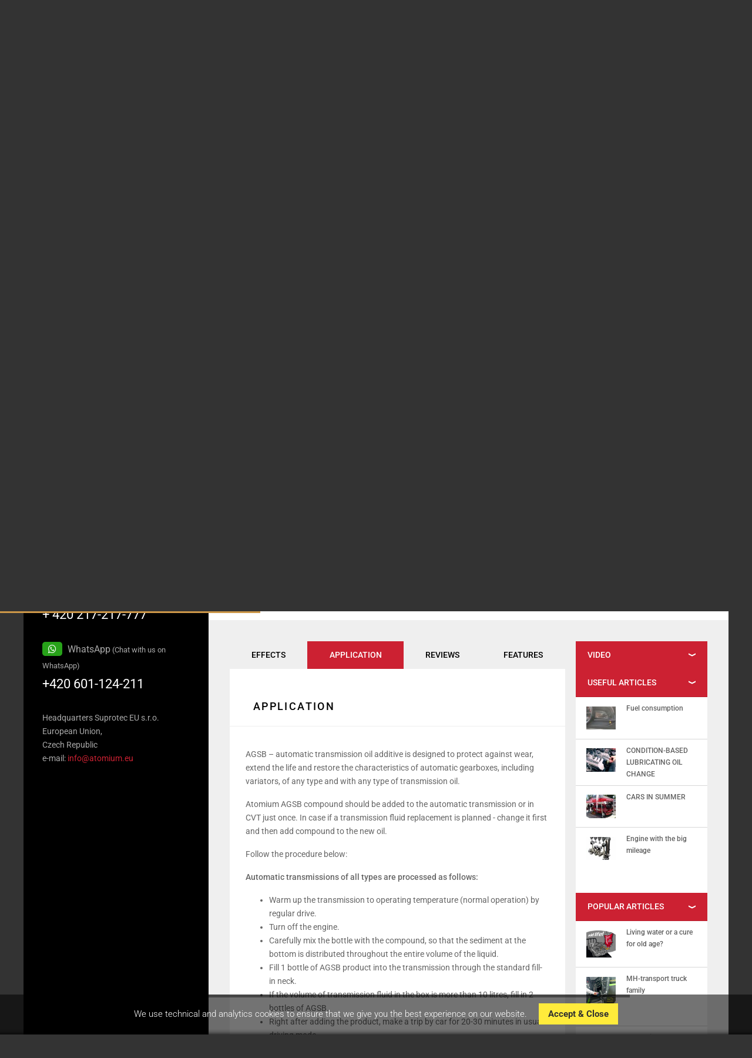

--- FILE ---
content_type: text/html; charset=utf-8
request_url: https://atomium.eu/catalogue/atomium-for-gearbox-and-reducer/atomium-agsb-80/application/
body_size: 24188
content:


<!doctype html>
<html lang="en" class="no-js">
<head><meta charset="utf-8"><title>Additive for AGSB. Eliminates jerks. Removes kicks and bumps when switching. Increases the resource of the automatic transmission | ATOMIUM</title><meta http-equiv="X-UA-Compatible" content="IE=edge"><meta name="viewport" content="width=device-width, initial-scale=1, maximum-scale=1"> <base href="https://atomium.eu/" /> <link rel="canonical" href="https://atomium.eu/catalogue/atomium-for-gearbox-and-reducer/atomium-agsb-80/application/" /><meta name="description" content="Restores working parameters of gearbox. More soft gears switching and prolong operation life time"> <meta property="og:site_name" content="Atomium Europe"> <link rel="apple-touch-icon" sizes="180x180" href="/apple-touch-icon.png"> <link rel="icon" type="image/png" sizes="32x32" href="/favicon-32x32.png"> <link rel="icon" type="image/png" sizes="16x16" href="/favicon-16x16.png"> <link rel="manifest" href="/site.webmanifest"> <link rel="mask-icon" href="/safari-pinned-tab.svg" color="#5bbad5"> <meta name="msapplication-TileColor" content="#da532c"> <meta name="theme-color" content="#ffffff"> <meta name="application-name" content="Atomium Europe"> <meta name="copyright" content="Copyright (C) Atomium 2026, All Rights Reserved"> <style>
*,*::before,*::after{box-sizing:border-box}html{font-family:sans-serif;line-height:1.15;-webkit-text-size-adjust:100%;-ms-text-size-adjust:100%;-ms-overflow-style:scrollbar;text-rendering:optimizeLegibility}@-ms-viewport{width:device-width}aside,footer,header,nav{display:block}body{margin:0;font-family:'Roboto',sans-serif,-apple-system,BlinkMacSystemFont,"Segoe UI","Helvetica Neue",Arial,sans-serif,"Apple Color Emoji","Segoe UI Emoji","Segoe UI Symbol";font-size:.875rem;font-weight:400;line-height:1.714;color:#000;text-align:left;background-color:#000}address{margin-bottom:1rem;font-style:normal;line-height:inherit}ul{margin-top:0;margin-bottom:1rem}ul ul{margin-bottom:0}small{font-size:80%}a{color:inherit;text-decoration:underline;background-color:transparent;-webkit-text-decoration-skip:objects}img{vertical-align:middle;border-style:none}svg:not(:root){overflow:hidden}button{border-radius:0}button{margin:0;font-family:inherit;font-size:inherit;line-height:inherit}button{overflow:visible}button{text-transform:none}button,html [type="button"]{-webkit-appearance:button}button::-moz-focus-inner,[type="button"]::-moz-focus-inner{padding:0;border-style:none}::-webkit-file-upload-button{font:inherit;-webkit-appearance:button}@-ms-viewport{width:device-width}html{box-sizing:border-box;-ms-overflow-style:scrollbar}*,*::before,*::after{box-sizing:inherit}.container{width:100%;padding-right:18px;padding-left:18px;margin-right:auto;margin-left:auto}@media (min-width:576px){.container{max-width:540px}}.row{display:flex;flex-wrap:wrap;margin-right:-9px;margin-left:-9px}.col-24,.col-lg-4,.col-lg-6,.col-lg-7,.col-lg-8,.col-lg-17,.col-xl-6,.col-xl-18{position:relative;width:100%;min-height:1px;padding-right:9px;padding-left:9px}.col-24{flex:0 0 100%;max-width:100%}.order-1{order:1}.order-2{order:2}.order-3{order:3}.order-4{order:4}.d-none{display:none!important}.d-flex{display:flex!important}@media (min-width:576px){.d-sm-none{display:none!important}.d-sm-block{display:block!important}}.flex-column{flex-direction:column!important}.flex-wrap{flex-wrap:wrap!important}.justify-content-end{justify-content:flex-end!important}.justify-content-between{justify-content:space-between!important}.justify-content-around{justify-content:space-around!important}.align-items-start{align-items:flex-start!important}.align-items-end{align-items:flex-end!important}.align-items-center{align-items:center!important}*,*::before,*::after{box-sizing:border-box}html{font-family:sans-serif;line-height:1.15;-webkit-text-size-adjust:100%;-ms-text-size-adjust:100%;-ms-overflow-style:scrollbar}@-ms-viewport{width:device-width}aside,footer,header,nav{display:block}body{margin:0;font-family:'Roboto',sans-serif,-apple-system,BlinkMacSystemFont,"Segoe UI","Helvetica Neue",Arial,sans-serif,"Apple Color Emoji","Segoe UI Emoji","Segoe UI Symbol";font-size:.875rem;font-weight:400;line-height:1.714;color:#000;text-align:left;background-color:#000}address{margin-bottom:1rem;font-style:normal;line-height:inherit}ul{margin-top:0;margin-bottom:1rem}ul ul{margin-bottom:0}small{font-size:80%}a{color:#cc2132;text-decoration:underline;background-color:transparent;-webkit-text-decoration-skip:objects}img{vertical-align:middle;border-style:none}svg:not(:root){overflow:hidden}button{border-radius:0}button{margin:0;font-family:inherit;font-size:inherit;line-height:inherit}button{overflow:visible}button{text-transform:none}button,html [type="button"]{-webkit-appearance:button}button::-moz-focus-inner,[type="button"]::-moz-focus-inner{padding:0;border-style:none}.h1{margin-bottom:.857rem;font-family:inherit;font-weight:500;text-transform:uppercase;line-height:1.4;color:inherit}.h1{font-size:1.75rem}small{font-size:80%;font-weight:400}.container{width:100%;padding-right:18px;padding-left:18px;margin-right:auto;margin-left:auto}@media (min-width:576px){.container{max-width:540px}}.row{display:flex;flex-wrap:wrap;margin-right:-9px;margin-left:-9px}.col-24,.col-lg-4,.col-lg-6,.col-lg-7,.col-lg-8,.col-lg-17,.col-xl-6,.col-xl-18{position:relative;width:100%;min-height:1px;padding-right:9px;padding-left:9px}.col-24{flex:0 0 100%;max-width:100%}.order-1{order:1}.order-2{order:2}.order-3{order:3}.order-4{order:4}.btn{display:inline-block;font-weight:400;text-align:center;white-space:nowrap;vertical-align:middle;border:2px solid transparent;padding:.375rem .75rem;font-size:1.000125rem;border-radius:0}.btn-success{color:#fff;background-color:#008f44;border-color:#008f44}.btn-success{color:#fff;background-color:#008f44;border-color:#008f44}.btn-success{color:#fff;background-color:#008f44;border-color:#008f44}.btn-outline-secondary{color:#cc9748;background-color:transparent;background-image:none;border-color:#cc9748}.btn-outline-secondary{color:#cc9748;background-color:transparent;background-image:none;border-color:#cc9748}.btn-outline-secondary{color:#cc9748;background-color:transparent;background-image:none;border-color:#cc9748}.btn-block{display:block;width:100%}.collapse:not(.show){display:none}.nav{display:flex;flex-wrap:wrap;padding-left:0;margin-bottom:0;list-style:none}.container:after{top:10px;border-color:transparent transparent transparent #fdd;border-width:10px}.container:before{top:9px;border-color:transparent transparent transparent #a00;border-width:11px}#discount-button-link svg{display:inline-block;vertical-align:middle;height:18px;width:18px;fill:#cc9748;margin:-4px 6px}#discount-button-link:hover svg{fill:white!important}.category-header{padding:0 18px;color:white}h1,.h1{font-size:1.75rem}.swipe-area{position:fixed;top:0;left:0;bottom:0;z-index:10;width:8%;left:0;top:0;bottom:0;height:100%;background:rgba(255,255,255,0);z-index:1}.analytics a img{opacity:0;display:block;position:absolute;z-index:-1;top:0}.overlay{position:fixed;display:none;top:0;left:0;right:0;bottom:0;cursor:pointer;background:rgba(0,0,0,.6);overflow:hidden;-webkit-transition:all 0.5s;-moz-transition:all 0.5s;-o-transition:all 0.5s;transition:all 0.5s;z-index:2}#sidebar{z-index:1000}header .nav-toggler{z-index:1000}.fancybox-slide.dealer-link>.fancybox-content,.fancybox-slide.reviewModal>.fancybox-content,.fancybox-slide.questionModal>.fancybox-content,.fancybox-slide.discountModal>.fancybox-content,.fancybox-slide.abuseModal>.fancybox-content,.fancybox-slide.addcomment-link>.fancybox-content{max-width:360px;max-height:80%;margin:0}.fancybox-slide.addcomment-link>.fancybox-content{max-height:480px!important;}header{-webkit-transition:all 0.5s ease-out;-moz-transition:all 0.5s ease-out;-o-transition:all 0.5s ease-out;transition:all 0.5s ease-out}.scroll-line{height:3px;background:#cc9748!important;position:fixed;top:0;left:0;z-index:9999;width:100%}#fixed-panel{-webkit-transition:all 350ms cubic-bezier(.70,0,.34,1);-moz-transition:all 350ms cubic-bezier(.70,0,.34,1);transition:all 350ms cubic-bezier(.70,0,.34,1)}::-webkit-scrollbar{width:6px}::-webkit-scrollbar-track{background:#f1f1f1}::-webkit-scrollbar-thumb{background:#cc9748}::-webkit-scrollbar-thumb:hover{background:#555}@-moz-document url-prefix(){img:-moz-loading{visibility:hidden}}img[data-src],img[data-srcset]{display:block;min-height:1px}footer .red-stripe {height: 80px;background-repeat: no-repeat;background-color: #dc1c29;background-position: 50% 50%;}#discount-button-link svg{display:inline-block;vertical-align:middle;height:18px;width:18px;fill:#cc9748;margin:-4px 6px}#discount-button-link:hover svg{fill:white!important}li.secondary-nav-item svg{display:block;position:absolute;margin:auto;left:22px;top:0;bottom:0;width:20px;height:20px;fill:#4e4e4e}.social-networks svg{fill:white}button.btn.d-lg-none.nav-toggler svg{fill:#c71925}.submenu-nav-link{background-color:transparent}.primary-nav-link,.secondary-nav-link{position:relative;color:#fff;text-decoration:none;line-height:24px}.primary-nav-link:before,.primary-nav-link:after,.secondary-nav-link:before,.secondary-nav-link:after{content:'';position:absolute;transition:transform .5s ease}.primary-nav-link,.secondary-nav-link{-webkit-transition:all 250ms cubic-bezier(.645,.045,.355,1);transition:all 250ms cubic-bezier(.645,.045,.355,1);display:inline-block;padding-top:20px;padding-bottom:15px;padding-left:15px;padding-right:15px;overflow:hidden}.primary-nav-link:before,.secondary-nav-link:before{left:-1px;z-index:-1;bottom:0;width:99%;height:100%;background:#cc2132;transform:translateX(-100%)}.primary-nav-link:before,.primary-nav-link:after,.secondary-nav-link:before,.secondary-nav-link:after{content:'';position:absolute;transition:transform .5s ease}#sidebar .primary-nav-link:hover,#sidebar .secondary-nav-link:hover{border-color:#fff;color:#fff}#sidebar .primary-nav-link:hover,#sidebar .secondary-nav-link:hover{border-color:#cc2132;color:white!important}#sidebar .primary-nav-link{color:white!important;background:transparent!important}.primary-nav-link:hover:before,.secondary-nav-link:hover:before{transform:translateX(0)}#sidebar .primary-nav-link:hover .pointer{fill:white}.primary-nav-link:before,.secondary-nav-link:before{left:-1px;z-index:-1;bottom:0;width:99%;height:100%;background:#cc2132;transform:translateX(-100%)}.primary-nav-link:before,.primary-nav-link:after,.secondary-nav-link:before,.secondary-nav-link:after{content:'';position:absolute;transition:transform .5s ease}#sidebar .primary-nav-item,#sidebar .secondary-nav-item{position:relative;list-style:none}#sidebar .secondary-nav-link{padding-left:48px;color:#a9a9a9}.secondary-nav-link:before{background:#cc9648}#sidebar .secondary-nav-link:hover svg{fill:white}#sidebar #submenu-nav-2,#sidebar #submenu-nav-5{border-bottom:none}#sidebar li,#sidebar li a{outline:none}li.secondary-nav-item a{padding-top:8px;padding-bottom:8px;font-size:1.200125rem}#sidebar .primary-nav-link:hover,#sidebar .secondary-nav-link:hover{color:#cc9748}#sidebar .primary-nav-link.collapse.show,#sidebar .primary-nav-link.collapse.show>.pointer{color:#cc9748;fill:#cc9748}.swipe-area{position:fixed;top:0;left:0;bottom:0;z-index:10;width:8%;left:0;top:0;bottom:0;height:100%;background:rgba(255,255,255,0);z-index:1}.overlay{position:fixed;display:none;top:0;left:0;right:0;bottom:0;cursor:pointer;background:rgba(0,0,0,.6);overflow:hidden;-webkit-transition:all 0.5s;-moz-transition:all 0.5s;-o-transition:all 0.5s;transition:all 0.5s;z-index:2}#sidebar{z-index:1000}header .nav-toggler{z-index:1000}header{-webkit-transition:all 0.5s ease-out;-moz-transition:all 0.5s ease-out;-o-transition:all 0.5s ease-out;transition:all 0.5s ease-out}#fixed-panel{-webkit-transition:all 350ms cubic-bezier(.70,0,.34,1);-moz-transition:all 350ms cubic-bezier(.70,0,.34,1);transition:all 350ms cubic-bezier(.70,0,.34,1)}.row{display:-webkit-box;display:-webkit-flex;display:-ms-flexbox;display:flex;} .navigation-background {background:linear-gradient(to bottom, rgba(0, 0, 0, 0.7) 0%, rgba(0, 0, 0, 0.7) 100%), url("/assets/images/logo_atomium.png") center center no-repeat!important;}.category-header{font-family: 'Roboto', sans-serif;text-transform:none!important;padding-left:30px!important}#sidebar .submenu-nav-link {
    font-family: 'Roboto', sans-serif;}#sidebar .primary-nav-link {
    font-family: 'Roboto', sans-serif;}#sidebar .secondary-nav-link {
    font-family: 'Roboto', sans-serif;}@font-face { font-family: 'Roboto'; font-style: normal; font-weight: 300; font-stretch: normal; font-display: swap; src: url(https://fonts.gstatic.com/s/roboto/v50/KFOMCnqEu92Fr1ME7kSn66aGLdTylUAMQXC89YmC2DPNWuaabVmUiA8.ttf) format('truetype'); } @font-face { font-family: 'Roboto'; font-style: normal; font-weight: 400; font-stretch: normal; font-display: swap; src: url(https://fonts.gstatic.com/s/roboto/v50/KFOMCnqEu92Fr1ME7kSn66aGLdTylUAMQXC89YmC2DPNWubEbVmUiA8.ttf) format('truetype'); } @font-face { font-family: 'Roboto'; font-style: normal; font-weight: 500; font-stretch: normal; font-display: swap; src: url(https://fonts.gstatic.com/s/roboto/v50/KFOMCnqEu92Fr1ME7kSn66aGLdTylUAMQXC89YmC2DPNWub2bVmUiA8.ttf) format('truetype'); } @font-face { font-family: 'Roboto'; font-style: normal; font-weight: 700; font-stretch: normal; font-display: swap; src: url(https://fonts.gstatic.com/s/roboto/v50/KFOMCnqEu92Fr1ME7kSn66aGLdTylUAMQXC89YmC2DPNWuYjalmUiA8.ttf) format('truetype'); } </style><link rel="stylesheet" type="text/css" href="https://atomium.eu/tmp/cache/minified_stylesheet_combined_60655a38841c644cf1b015de661bd792.css" /><!--[if lt IE 9]><script src="https://oss.maxcdn.com/html5shiv/3.7.3/html5shiv.min.js"></script><script src="https://oss.maxcdn.com/respond/1.4.2/respond.min.js"></script><![endif]--></head><body class="application"><div class="overlay"></div><header id="header"><nav class="primary-nav d-lg-none py-1 compensate-for-scrollbar fixed-nav" id="fixed-panel" style=""><div class="container"><div class="d-flex justify-content-between align-items-start"><a href="https://atomium.eu"><div><svg version="1.1" xmlns="http://www.w3.org/2000/svg" width="24" height="24" viewBox="0 0 24 24"><path d="M9.984 20.016h-4.969v-8.016h-3l9.984-9 9.984 9h-3v8.016h-4.969v-6h-4.031v6z"></path></svg></div>Home</a><a href="/catalogue/"><div><svg id="fa-cog" viewBox="0 0 24 28"><path d="M16 14c0-2.203-1.797-4-4-4s-4 1.797-4 4 1.797 4 4 4 4-1.797 4-4zM24 12.297v3.469c0 0.234-0.187 0.516-0.438 0.562l-2.891 0.438c-0.172 0.5-0.359 0.969-0.609 1.422 0.531 0.766 1.094 1.453 1.672 2.156 0.094 0.109 0.156 0.25 0.156 0.391s-0.047 0.25-0.141 0.359c-0.375 0.5-2.484 2.797-3.016 2.797-0.141 0-0.281-0.063-0.406-0.141l-2.156-1.687c-0.453 0.234-0.938 0.438-1.422 0.594-0.109 0.953-0.203 1.969-0.453 2.906-0.063 0.25-0.281 0.438-0.562 0.438h-3.469c-0.281 0-0.531-0.203-0.562-0.469l-0.438-2.875c-0.484-0.156-0.953-0.344-1.406-0.578l-2.203 1.672c-0.109 0.094-0.25 0.141-0.391 0.141s-0.281-0.063-0.391-0.172c-0.828-0.75-1.922-1.719-2.578-2.625-0.078-0.109-0.109-0.234-0.109-0.359 0-0.141 0.047-0.25 0.125-0.359 0.531-0.719 1.109-1.406 1.641-2.141-0.266-0.5-0.484-1.016-0.641-1.547l-2.859-0.422c-0.266-0.047-0.453-0.297-0.453-0.562v-3.469c0-0.234 0.187-0.516 0.422-0.562l2.906-0.438c0.156-0.5 0.359-0.969 0.609-1.437-0.531-0.75-1.094-1.453-1.672-2.156-0.094-0.109-0.156-0.234-0.156-0.375s0.063-0.25 0.141-0.359c0.375-0.516 2.484-2.797 3.016-2.797 0.141 0 0.281 0.063 0.406 0.156l2.156 1.672c0.453-0.234 0.938-0.438 1.422-0.594 0.109-0.953 0.203-1.969 0.453-2.906 0.063-0.25 0.281-0.438 0.562-0.438h3.469c0.281 0 0.531 0.203 0.562 0.469l0.438 2.875c0.484 0.156 0.953 0.344 1.406 0.578l2.219-1.672c0.094-0.094 0.234-0.141 0.375-0.141s0.281 0.063 0.391 0.156c0.828 0.766 1.922 1.734 2.578 2.656 0.078 0.094 0.109 0.219 0.109 0.344 0 0.141-0.047 0.25-0.125 0.359-0.531 0.719-1.109 1.406-1.641 2.141 0.266 0.5 0.484 1.016 0.641 1.531l2.859 0.438c0.266 0.047 0.453 0.297 0.453 0.562z"></path></svg></div>Catalogue</a><a href="/dealers/"><div><svg version="1.1" xmlns="http://www.w3.org/2000/svg" width="24" height="28" viewBox="0 0 24 28"><path d="M12 2c6.625 0 12 5.375 12 12s-5.375 12-12 12-12-5.375-12-12 5.375-12 12-12zM16.281 10.141c-0.125 0.094-0.203 0.266-0.359 0.297 0.078-0.016 0.156-0.297 0.203-0.359 0.094-0.109 0.219-0.172 0.344-0.234 0.266-0.109 0.531-0.141 0.812-0.187 0.266-0.063 0.594-0.063 0.797 0.172-0.047-0.047 0.328-0.375 0.375-0.391 0.141-0.078 0.375-0.047 0.469-0.187 0.031-0.047 0.031-0.344 0.031-0.344-0.266 0.031-0.359-0.219-0.375-0.438 0 0.016-0.031 0.063-0.094 0.125 0.016-0.234-0.281-0.063-0.391-0.094-0.359-0.094-0.313-0.344-0.422-0.609-0.063-0.141-0.234-0.187-0.297-0.328-0.063-0.094-0.094-0.297-0.234-0.313-0.094-0.016-0.266 0.328-0.297 0.313-0.141-0.078-0.203 0.031-0.313 0.094-0.094 0.063-0.172 0.031-0.266 0.078 0.281-0.094-0.125-0.25-0.266-0.219 0.219-0.063 0.109-0.297-0.016-0.406h0.078c-0.031-0.141-0.469-0.266-0.609-0.359s-0.891-0.25-1.047-0.156c-0.187 0.109 0.047 0.422 0.047 0.578 0.016 0.187-0.187 0.234-0.187 0.391 0 0.266 0.5 0.219 0.375 0.578-0.078 0.219-0.375 0.266-0.5 0.438-0.125 0.156 0.016 0.438 0.141 0.547 0.125 0.094-0.219 0.25-0.266 0.281-0.266 0.125-0.469-0.266-0.531-0.5-0.047-0.172-0.063-0.375-0.25-0.469-0.094-0.031-0.391-0.078-0.453 0.016-0.094-0.234-0.422-0.328-0.641-0.406-0.313-0.109-0.578-0.109-0.906-0.063 0.109-0.016-0.031-0.5-0.297-0.422 0.078-0.156 0.047-0.328 0.078-0.484 0.031-0.125 0.094-0.25 0.187-0.359 0.031-0.063 0.375-0.422 0.266-0.438 0.266 0.031 0.562 0.047 0.781-0.172 0.141-0.141 0.203-0.375 0.344-0.531 0.203-0.234 0.453 0.063 0.672 0.078 0.313 0.016 0.297-0.328 0.125-0.484 0.203 0.016 0.031-0.359-0.078-0.406-0.141-0.047-0.672 0.094-0.391 0.203-0.063-0.031-0.438 0.75-0.656 0.359-0.063-0.078-0.094-0.406-0.234-0.422-0.125 0-0.203 0.141-0.25 0.234 0.078-0.203-0.438-0.344-0.547-0.359 0.234-0.156 0.047-0.328-0.125-0.422-0.125-0.078-0.516-0.141-0.625-0.016-0.297 0.359 0.313 0.406 0.469 0.5 0.047 0.031 0.234 0.141 0.125 0.219-0.094 0.047-0.375 0.125-0.406 0.187-0.094 0.141 0.109 0.297-0.031 0.438-0.141-0.141-0.141-0.375-0.25-0.531 0.141 0.172-0.562 0.078-0.547 0.078-0.234 0-0.609 0.156-0.781-0.078-0.031-0.063-0.031-0.422 0.063-0.344-0.141-0.109-0.234-0.219-0.328-0.281-0.516 0.172-1 0.391-1.469 0.641 0.063 0.016 0.109 0.016 0.187-0.016 0.125-0.047 0.234-0.125 0.359-0.187 0.156-0.063 0.484-0.25 0.656-0.109 0.016-0.031 0.063-0.063 0.078-0.078 0.109 0.125 0.219 0.25 0.313 0.391-0.125-0.063-0.328-0.031-0.469-0.016-0.109 0.031-0.297 0.063-0.344 0.187 0.047 0.078 0.109 0.203 0.078 0.281-0.203-0.141-0.359-0.375-0.641-0.406-0.125 0-0.25 0-0.344 0.016-1.5 0.828-2.766 2.031-3.672 3.469 0.063 0.063 0.125 0.109 0.187 0.125 0.156 0.047 0 0.5 0.297 0.266 0.094 0.078 0.109 0.187 0.047 0.297 0.016-0.016 0.641 0.391 0.688 0.422 0.109 0.094 0.281 0.203 0.328 0.328 0.031 0.109-0.063 0.234-0.156 0.281-0.016-0.031-0.25-0.266-0.281-0.203-0.047 0.078 0 0.5 0.172 0.484-0.25 0.016-0.141 0.984-0.203 1.172 0 0.016 0.031 0.016 0.031 0.016-0.047 0.187 0.109 0.922 0.422 0.844-0.203 0.047 0.359 0.766 0.438 0.812 0.203 0.141 0.438 0.234 0.578 0.438 0.156 0.219 0.156 0.547 0.375 0.719-0.063 0.187 0.328 0.406 0.313 0.672-0.031 0.016-0.047 0.016-0.078 0.031 0.078 0.219 0.375 0.219 0.484 0.422 0.063 0.125 0 0.422 0.203 0.359 0.031-0.344-0.203-0.688-0.375-0.969-0.094-0.156-0.187-0.297-0.266-0.453-0.078-0.141-0.094-0.313-0.156-0.469 0.063 0.016 0.406 0.141 0.375 0.187-0.125 0.313 0.5 0.859 0.672 1.062 0.047 0.047 0.406 0.516 0.219 0.516 0.203 0 0.484 0.313 0.578 0.469 0.141 0.234 0.109 0.531 0.203 0.781 0.094 0.313 0.531 0.453 0.781 0.594 0.219 0.109 0.406 0.266 0.625 0.344 0.328 0.125 0.406 0.016 0.688-0.031 0.406-0.063 0.453 0.391 0.781 0.562 0.203 0.109 0.641 0.266 0.859 0.172-0.094 0.031 0.328 0.672 0.359 0.719 0.141 0.187 0.406 0.281 0.562 0.469 0.047-0.031 0.094-0.078 0.109-0.141-0.063 0.172 0.234 0.5 0.391 0.469 0.172-0.031 0.219-0.375 0.219-0.5-0.313 0.156-0.594 0.031-0.766-0.281-0.031-0.078-0.281-0.516-0.063-0.516 0.297 0 0.094-0.234 0.063-0.453s-0.25-0.359-0.359-0.547c-0.094 0.187-0.406 0.141-0.5-0.016 0 0.047-0.047 0.125-0.047 0.187-0.078 0-0.156 0.016-0.234-0.016 0.031-0.187 0.047-0.422 0.094-0.625 0.078-0.281 0.594-0.828-0.078-0.797-0.234 0.016-0.328 0.109-0.406 0.313-0.078 0.187-0.047 0.359-0.266 0.453-0.141 0.063-0.609 0.031-0.75-0.047-0.297-0.172-0.5-0.719-0.5-1.031-0.016-0.422 0.203-0.797 0-1.188 0.094-0.078 0.187-0.234 0.297-0.313 0.094-0.063 0.203 0.047 0.25-0.141-0.047-0.031-0.109-0.094-0.125-0.094 0.234 0.109 0.672-0.156 0.875 0 0.125 0.094 0.266 0.125 0.344-0.031 0.016-0.047-0.109-0.234-0.047-0.359 0.047 0.266 0.219 0.313 0.453 0.141 0.094 0.094 0.344 0.063 0.516 0.156 0.172 0.109 0.203 0.281 0.406 0.047 0.125 0.187 0.141 0.187 0.187 0.375 0.047 0.172 0.141 0.609 0.297 0.688 0.328 0.203 0.25-0.344 0.219-0.531-0.016-0.016-0.016-0.531-0.031-0.531-0.5-0.109-0.313-0.5-0.031-0.766 0.047-0.031 0.406-0.156 0.562-0.281 0.141-0.125 0.313-0.344 0.234-0.547 0.078 0 0.141-0.063 0.172-0.141-0.047-0.016-0.234-0.172-0.266-0.156 0.109-0.063 0.094-0.156 0.031-0.25 0.156-0.094 0.078-0.266 0.234-0.328 0.172 0.234 0.516-0.031 0.344-0.219 0.156-0.219 0.516-0.109 0.609-0.313 0.234 0.063 0.063-0.234 0.187-0.406 0.109-0.141 0.297-0.141 0.438-0.219 0 0.016 0.391-0.219 0.266-0.234 0.266 0.031 0.797-0.25 0.391-0.484 0.063-0.141-0.141-0.203-0.281-0.234 0.109-0.031 0.25 0.031 0.344-0.031 0.203-0.141 0.063-0.203-0.109-0.25-0.219-0.063-0.5 0.078-0.672 0.187zM13.734 23.844c2.141-0.375 4.047-1.437 5.484-2.953-0.094-0.094-0.266-0.063-0.391-0.125-0.125-0.047-0.219-0.094-0.375-0.125 0.031-0.313-0.313-0.422-0.531-0.578-0.203-0.156-0.328-0.328-0.625-0.266-0.031 0.016-0.344 0.125-0.281 0.187-0.203-0.172-0.297-0.266-0.562-0.344-0.25-0.078-0.422-0.391-0.672-0.109-0.125 0.125-0.063 0.313-0.125 0.438-0.203-0.172 0.187-0.375 0.031-0.562-0.187-0.219-0.516 0.141-0.672 0.234-0.094 0.078-0.203 0.109-0.266 0.203-0.078 0.109-0.109 0.25-0.172 0.359-0.047-0.125-0.313-0.094-0.328-0.187 0.063 0.375 0.063 0.766 0.141 1.141 0.047 0.219 0 0.578-0.187 0.75s-0.422 0.359-0.453 0.625c-0.031 0.187 0.016 0.359 0.187 0.406 0.016 0.234-0.25 0.406-0.234 0.656 0 0.016 0.016 0.172 0.031 0.25z"></path></svg></div>Dealers</a><a href="https://atomiumshop.eu" target="_blank"><div><svg version="1.1" xmlns="http://www.w3.org/2000/svg" width="24" height="24" viewBox="0 0 24 24"><path d="M17.016 18c1.078 0 1.969 0.938 1.969 2.016s-0.891 1.969-1.969 1.969-2.016-0.891-2.016-1.969 0.938-2.016 2.016-2.016zM0.984 2.016h3.281l0.938 1.969h14.813c0.563 0 0.984 0.469 0.984 1.031 0 0.188-0.047 0.328-0.141 0.469l-3.563 6.469c-0.328 0.609-0.984 1.031-1.734 1.031h-7.453l-0.891 1.641-0.047 0.141c0 0.141 0.094 0.234 0.234 0.234h11.578v2.016h-12c-1.078 0-1.969-0.938-1.969-2.016 0-0.328 0.094-0.656 0.234-0.938l1.359-2.484-3.609-7.594h-2.016v-1.969zM6.984 18c1.078 0 2.016 0.938 2.016 2.016s-0.938 1.969-2.016 1.969-1.969-0.891-1.969-1.969 0.891-2.016 1.969-2.016z"></path></svg></div>E-shop</a><button class="btn d-lg-none nav-toggler" type="button" data-toggle="collapse" data-target="#sidebar" aria-controls="sidebar" aria-expanded="false" aria-label="Toggle navigation"><span class="nav-toggler-bar"></span><span class="nav-toggler-bar short"></span><span class="nav-toggler-bar"></span></button></div></div></nav><div class="container bg-black"><div class="row align-items-end"><div class="col-24 col-lg-7 col-xl-6 pt-1 pt-lg-0"><div class="d-flex align-items-center justify-content-between"><a class="logo mr-2" href="https://atomium.eu"></a></div></div><div class="col-24 col-lg-17 col-xl-18 py-1 py-lg-2"><div class="d-lg-flex justify-content-end align-items-center"><div class="contact-phone text-center text-white mr-lg-3 mr-xxl-5 d-none d-sm-none d-lg-block"><small class="contact-phone-info text-gray-dark d-none d-xl-block text-left mr-2">Hotline (24/7)</small><svg class="d-inline-block" version="1.1" xmlns="http://www.w3.org/2000/svg" xmlns:xlink="http://www.w3.org/1999/xlink" x="0px" y="0px" width="348.077px" height="348.077px" viewBox="0 0 348.077 348.077" style="enable-background:new 0 0 348.077 348.077;" xml:space="preserve"><g><g><g><path d="M340.273,275.083l-53.755-53.761c-10.707-10.664-28.438-10.34-39.518,0.744l-27.082,27.076c-1.711-0.943-3.482-1.928-5.344-2.973c-17.102-9.476-40.509-22.464-65.14-47.113c-24.704-24.701-37.704-48.144-47.209-65.257c-1.003-1.813-1.964-3.561-2.913-5.221l18.176-18.149l8.936-8.947c11.097-11.1,11.403-28.826,0.721-39.521L73.39,8.194C62.708-2.486,44.969-2.162,33.872,8.938l-15.15,15.237l0.414,0.411c-5.08,6.482-9.325,13.958-12.484,22.02C3.74,54.28,1.927,61.603,1.098,68.941C-6,127.785,20.89,181.564,93.866,254.541c100.875,100.868,182.167,93.248,185.674,92.876c7.638-0.913,14.958-2.738,22.397-5.627c7.992-3.122,15.463-7.361,21.941-12.43l0.331,0.294l15.348-15.029C350.631,303.527,350.95,285.795,340.273,275.083z"/></g></g></g></svg><span style="white-space:nowrap;display:inline-block;"> +420 601-124-211<span></div><div class="contact-phone text-center text-white mr-lg-3 mr-xxl-5 d-none d-sm-none d-lg-block"><small class="contact-phone-info text-gray-dark d-none d-xl-block mr-2  text-left">Office</small><svg class="d-inline-block" version="1.1" xmlns="http://www.w3.org/2000/svg" xmlns:xlink="http://www.w3.org/1999/xlink" x="0px" y="0px" width="348.077px" height="348.077px" viewBox="0 0 348.077 348.077" style="enable-background:new 0 0 348.077 348.077;" xml:space="preserve"><g><g><g><path d="M340.273,275.083l-53.755-53.761c-10.707-10.664-28.438-10.34-39.518,0.744l-27.082,27.076c-1.711-0.943-3.482-1.928-5.344-2.973c-17.102-9.476-40.509-22.464-65.14-47.113c-24.704-24.701-37.704-48.144-47.209-65.257c-1.003-1.813-1.964-3.561-2.913-5.221l18.176-18.149l8.936-8.947c11.097-11.1,11.403-28.826,0.721-39.521L73.39,8.194C62.708-2.486,44.969-2.162,33.872,8.938l-15.15,15.237l0.414,0.411c-5.08,6.482-9.325,13.958-12.484,22.02C3.74,54.28,1.927,61.603,1.098,68.941C-6,127.785,20.89,181.564,93.866,254.541c100.875,100.868,182.167,93.248,185.674,92.876c7.638-0.913,14.958-2.738,22.397-5.627c7.992-3.122,15.463-7.361,21.941-12.43l0.331,0.294l15.348-15.029C350.631,303.527,350.95,285.795,340.273,275.083z"/></g></g></g></svg><span style="white-space:nowrap;display:inline-block;">  +420 217-217-777<span></div><div class="e-shop d-none d-lg-block text-right"><a class="e-shop-link" data-fancybox data-type="iframe" data-width="320" data-height="500" data-small-btn="true" id="discount-button-link" data-slide-class='discountModal' data-src="https://atomium.eu/become-a-dealer/" href="#0">Become a dealer</a><a class="e-shop-link ml-1" href="https://atomiumshop.eu" target="_blank">ATOMIUM official e-shop<svg version="1.1" xmlns="http://www.w3.org/2000/svg" width="26" height="28" viewBox="0 0 26 28"><path d="M10 24c0 1.094-0.906 2-2 2s-2-0.906-2-2 0.906-2 2-2 2 0.906 2 2zM24 24c0 1.094-0.906 2-2 2s-2-0.906-2-2 0.906-2 2-2 2 0.906 2 2zM26 7v8c0 0.5-0.391 0.938-0.891 1l-16.312 1.906c0.078 0.359 0.203 0.719 0.203 1.094 0 0.359-0.219 0.688-0.375 1h14.375c0.547 0 1 0.453 1 1s-0.453 1-1 1h-16c-0.547 0-1-0.453-1-1 0-0.484 0.703-1.656 0.953-2.141l-2.766-12.859h-3.187c-0.547 0-1-0.453-1-1s0.453-1 1-1h4c1.047 0 1.078 1.25 1.234 2h18.766c0.547 0 1 0.453 1 1z"></path></svg></a></div></div></div></div></div></header><div class="scroll-line"></div><div class="container bg-black clipping pr-lg-0 pr-0 pl-0 pl-lg-2"><div class="row"><div class="swipe-area"></div><div class="col-24 col-lg-7 col-xl-6 position-static p-0"><aside id="sidebar" class="collapse"><div class="wrapper text-gray py-lg-3"><div class="d-flex justify-content-between align-items-center"><a class="logo pt-1 pt-lg-0" href="https://atomium.eu"></a><button class="btn d-lg-none nav-toggler bg-black" type="button" data-toggle="collapse" data-target="#sidebar" aria-controls="sidebar" aria-expanded="false" aria-label="Toggle navigation"><svg version="1.1" xmlns="http://www.w3.org/2000/svg" width="32" height="32" viewBox="0 0 32 32"><path d="M16 0c-8.837 0-16 7.163-16 16s7.163 16 16 16 16-7.163 16-16-7.163-16-16-16zM16 29c-7.18 0-13-5.82-13-13s5.82-13 13-13 13 5.82 13 13-5.82 13-13 13z"></path><path d="M21 8l-5 5-5-5-3 3 5 5-5 5 3 3 5-5 5 5 3-3-5-5 5-5z"></path></svg></button></div><nav><div class="background-image"><img src="/assets/images/logo_atomium.png" class=""></div><ul class="primary-nav" ><li class="primary-nav-item" data-hash="https://atomium.eu/application/"><a href="#submenu-nav-2" class="primary-nav-link" data-toggle="collapse" role="button" aria-expanded="true" aria-controls="submenu-nav-2">Catalogue of additives<svg version="1.1" class="pointer pointer-right" xmlns="http://www.w3.org/2000/svg" xmlns:xlink="http://www.w3.org/1999/xlink" x="0px" y="0px" width="45.063px" height="101.961px" viewBox="0 0 45.063 101.961" enable-background="new 0 0 45.063 101.961" xml:space="preserve"> <polygon points="0,0 25.49,50.981 0,101.961 19.573,101.961 45.062,50.981 19.573,0 "></polygon> </svg></a><ul id="submenu-nav-2" class="submenu-nav collapse show" data-parent="#sidebar"><li class="submenu-nav-item"><a class="submenu-nav-link" href="/catalogue/atomium-for-engines/">Engine oil additives</a></li><li class="submenu-nav-item"><a class="submenu-nav-link" href="/catalogue/atomium-for-gearbox-and-reducer/">Transmission additives</a><li class="submenu-nav-item"><a class="submenu-nav-link" href="catalogue/atomium-for-transfer-case/">For transfer case and differentials</a></li><li class="submenu-nav-item"><a class="submenu-nav-link" href="/catalogue/atomium-for-fuel-systems/">Fuel additives</a></li><!--<li class="submenu-nav-item"><a class="submenu-nav-link" href="/catalogue/Interior/">Interior</a></li>--><li class="submenu-nav-item"><a class="submenu-nav-link" href="/catalogue/atomium-for-hydraulic-power-steering-unit/">Power steering fluid additives</a></li><li class="submenu-nav-item"><a class="submenu-nav-link" href="/catalogue/atomium-for-hydraulic-systems/">Hydraulic fluid additives</a></li><li class="submenu-nav-item"><a class="submenu-nav-link" href="/catalogue/interior/">Interior</a></li><li class="submenu-nav-item"><a class="submenu-nav-link" href="/catalogue/">All products</a></li></ul></li></ul><ul class="primary-nav"><li class="primary-nav-item" data-hash="https://atomium.eu/application/"><a href="/catalogue/choose-right-product/" class="primary-nav-link">Choose right product<svg version="1.1" class="pointer pointer-right" xmlns="http://www.w3.org/2000/svg" xmlns:xlink="http://www.w3.org/1999/xlink" x="0px" y="0px" width="45.063px" height="101.961px" viewBox="0 0 45.063 101.961" enable-background="new 0 0 45.063 101.961" xml:space="preserve"><polygon points="0,0 25.49,50.981 0,101.961 19.573,101.961 45.062,50.981 19.573,0 "/></svg></a></li></ul><ul class="primary-nav"><li class="primary-nav-item" data-hash="https://atomium.eu/application/"><a href="#submenu-nav-3" class="primary-nav-link" data-toggle="collapse" role="button" aria-expanded="false" aria-controls="submenu-nav-3">Company<svg version="1.1" class="pointer pointer-right" xmlns="http://www.w3.org/2000/svg" xmlns:xlink="http://www.w3.org/1999/xlink" x="0px" y="0px" width="45.063px" height="101.961px" viewBox="0 0 45.063 101.961" enable-background="new 0 0 45.063 101.961" xml:space="preserve"> <polygon points="0,0 25.49,50.981 0,101.961 19.573,101.961 45.062,50.981 19.573,0 "></polygon> </svg></a><ul id="submenu-nav-3" class="collapse submenu-nav" data-parent="#sidebar"><li class="submenu-nav-item"><a class="submenu-nav-link" href="/about-us/">About us</a></li><li class="submenu-nav-item"><a class="submenu-nav-link" href="/news/">News</a></li><li class="submenu-nav-item"><a class="submenu-nav-link" href="/contact-us/">Contact us</a></li></ul></li><li class="primary-nav-item" data-hash="https://atomium.eu/application/"><a href="#submenu-nav-4" class="primary-nav-link" data-toggle="collapse" role="button" aria-expanded="false" aria-controls="submenu-nav-4">Technology<svg version="1.1" class="pointer pointer-right" xmlns="http://www.w3.org/2000/svg" xmlns:xlink="http://www.w3.org/1999/xlink" x="0px" y="0px" width="45.063px" height="101.961px" viewBox="0 0 45.063 101.961" enable-background="new 0 0 45.063 101.961" xml:space="preserve"> <polygon points="0,0 25.49,50.981 0,101.961 19.573,101.961 45.062,50.981 19.573,0 "></polygon> </svg></a><ul id="submenu-nav-4" class="collapse submenu-nav" data-parent="#sidebar"><li class="submenu-nav-item"><a class="submenu-nav-link" href="/how-does-atomium-work/">Technology</a></li><li class="submenu-nav-item"><a class="submenu-nav-link" href="/what-is-atomium/">What is atomium</a></li><li class="submenu-nav-item"><a class="submenu-nav-link" href="/effects-of-application/">Effects of application</a></li><li class="submenu-nav-item"><a class="submenu-nav-link" href="/documents-and-certificates/">Certificates</a></li><li class="submenu-nav-item"><a class="submenu-nav-link" href="/faq/">FAQ</a></li></ul></li><li class="primary-nav-item" data-hash="https://atomium.eu/application/"><a class="primary-nav-link" href="/articles/">Articles <svg version="1.1" class="pointer pointer-right" xmlns="http://www.w3.org/2000/svg" xmlns:xlink="http://www.w3.org/1999/xlink" x="0px" y="0px" width="45.063px" height="101.961px" viewBox="0 0 45.063 101.961" enable-background="new 0 0 45.063 101.961" xml:space="preserve"><polygon points="0,0 25.49,50.981 0,101.961 19.573,101.961 45.062,50.981 19.573,0 "/></svg></a></li><li class="primary-nav-item" data-hash="https://atomium.eu/application/"><a href="#submenu-nav-5" class="primary-nav-link" data-toggle="collapse" role="button" aria-expanded="false" aria-controls="submenu-nav-5">Where to buy<svg version="1.1" class="pointer pointer-right" xmlns="http://www.w3.org/2000/svg" xmlns:xlink="http://www.w3.org/1999/xlink" x="0px" y="0px" width="45.063px" height="101.961px" viewBox="0 0 45.063 101.961" enable-background="new 0 0 45.063 101.961" xml:space="preserve"> <polygon points="0,0 25.49,50.981 0,101.961 19.573,101.961 45.062,50.981 19.573,0 "></polygon> </svg></a><ul id="submenu-nav-5" class="collapse submenu-nav" data-parent="#sidebar"><li class="submenu-nav-item"><a class="submenu-nav-link" href="/dealers/">Dealers</a></li><li class="submenu-nav-item"><a class="submenu-nav-link" href="/contact-us/">Contact us</a></li></ul></li></ul><ul class="secondary-nav"><li class="secondary-nav-item"><a href="/customer-reviews/" class="secondary-nav-link"><svg version="1.1" xmlns="http://www.w3.org/2000/svg" width="28" height="28" viewBox="0 0 28 28"><path d="M22 12c0 4.422-4.922 8-11 8-0.953 0-1.875-0.094-2.75-0.25-1.297 0.922-2.766 1.594-4.344 2-0.422 0.109-0.875 0.187-1.344 0.25h-0.047c-0.234 0-0.453-0.187-0.5-0.453v0c-0.063-0.297 0.141-0.484 0.313-0.688 0.609-0.688 1.297-1.297 1.828-2.594-2.531-1.469-4.156-3.734-4.156-6.266 0-4.422 4.922-8 11-8s11 3.578 11 8zM28 16c0 2.547-1.625 4.797-4.156 6.266 0.531 1.297 1.219 1.906 1.828 2.594 0.172 0.203 0.375 0.391 0.313 0.688v0c-0.063 0.281-0.297 0.484-0.547 0.453-0.469-0.063-0.922-0.141-1.344-0.25-1.578-0.406-3.047-1.078-4.344-2-0.875 0.156-1.797 0.25-2.75 0.25-2.828 0-5.422-0.781-7.375-2.063 0.453 0.031 0.922 0.063 1.375 0.063 3.359 0 6.531-0.969 8.953-2.719 2.609-1.906 4.047-4.484 4.047-7.281 0-0.812-0.125-1.609-0.359-2.375 2.641 1.453 4.359 3.766 4.359 6.375z"></path></svg> Reviews</a></li><li class="secondary-nav-item"><a href="/question-and-answer/" class="secondary-nav-link"><svg version="1.1" xmlns="http://www.w3.org/2000/svg" width="17" height="28" viewBox="0 0 17 28"><path d="M11 19.625v3.75c0 0.344-0.281 0.625-0.625 0.625h-3.75c-0.344 0-0.625-0.281-0.625-0.625v-3.75c0-0.344 0.281-0.625 0.625-0.625h3.75c0.344 0 0.625 0.281 0.625 0.625zM15.937 10.25c0 2.969-2.016 4.109-3.5 4.937-0.922 0.531-1.5 1.609-1.5 2.063v0c0 0.344-0.266 0.75-0.625 0.75h-3.75c-0.344 0-0.562-0.531-0.562-0.875v-0.703c0-1.891 1.875-3.516 3.25-4.141 1.203-0.547 1.703-1.062 1.703-2.063 0-0.875-1.141-1.656-2.406-1.656-0.703 0-1.344 0.219-1.687 0.453-0.375 0.266-0.75 0.641-1.672 1.797-0.125 0.156-0.313 0.25-0.484 0.25-0.141 0-0.266-0.047-0.391-0.125l-2.562-1.953c-0.266-0.203-0.328-0.547-0.156-0.828 1.687-2.797 4.062-4.156 7.25-4.156 3.344 0 7.094 2.672 7.094 6.25z"></path></svg> Question-Answer</a></li></ul></nav><div class="social-networks mt-3 mb-lg-4 pl-4 pr-4"><div class="d-flex flex-wrap justify-content-around justify-content-lg-between py-3 "><a class="social-network youtube" href="https://www.youtube.com/c/AtomiumMedia" target="_blank"><svg version="1.1" xmlns="http://www.w3.org/2000/svg" width="80" height="32" viewBox="0 0 80 32" style="    width: 2.5em;height: auto;"><path d="M10.75 5.294c0.007-0.027 0.011-0.046 0.012-0.056l0.033-0.236-1.48-0.008c-1.337-0.008-1.746 0-1.783 0.034-0.018 0.016-0.479 1.77-1.302 4.946-0.392 1.515-0.723 2.725-0.734 2.689s-0.481-1.766-1.044-3.843c-0.563-2.078-1.034-3.789-1.048-3.803-0.019-0.019-1.812-0.028-3.263-0.016-0.21 0.002-0.327-0.41 1.876 6.598 0.305 0.97 0.762 2.344 1.015 3.052 0.292 0.817 0.5 1.448 0.642 1.974 0.251 1.002 0.26 1.63 0.205 2.363-0.063 0.847-0.073 6.826-0.011 6.926 0.047 0.077 2.851 0.112 3.116 0.040 0.042-0.012 0.071-0.053 0.090-0.279 0.066-0.194 0.071-0.968 0.071-4.18v-4.103l0.179-0.566c0.117-0.37 0.413-1.344 0.656-2.163s0.538-1.801 0.654-2.18c1.057-3.447 2.067-6.838 2.094-7.032l0.022-0.158z"></path><path d="M26.441 10.27l-0.001 0.214-0.033 0-0.019 5.906-0.018 5.726-0.458 0.467c-0.513 0.522-0.925 0.722-1.297 0.629-0.405-0.102-0.395 0.056-0.429-6.712l-0.031-6.23h-2.947v0.214h-0.034v6.759c0 7.242-0 7.237 0.367 7.965 0.293 0.579 0.719 0.861 1.45 0.958h0c0.962 0.128 2-0.308 2.962-1.244l0.418-0.407v0.701c0 0.606 0.017 0.706 0.127 0.737 0.18 0.050 2.412 0.053 2.653 0.004l0.2-0.041v-0.207l0.034-0.007v-15.472l-2.944 0.039z"></path><path d="M18.965 13.323c-0.279-1.198-0.802-2.004-1.664-2.561-1.353-0.875-2.897-0.967-4.331-0.259-1.045 0.516-1.717 1.372-2.065 2.628-0.041 0.15-0.072 0.275-0.095 0.463-0.088 0.443-0.099 1.105-0.122 4.186-0.035 4.748 0.019 5.313 0.614 6.391 0.583 1.058 1.794 1.833 3.112 1.993 0.397 0.048 1.201-0.027 1.663-0.155 1.051-0.291 2.058-1.122 2.504-2.065 0.192-0.407 0.309-0.691 0.379-1.208 0.13-0.707 0.14-1.849 0.14-4.762-0-3.715-0.012-4.121-0.136-4.651zM15.604 23c-0.247 0.188-0.679 0.27-1.031 0.195-0.271-0.058-0.636-0.482-0.748-0.869-0.14-0.482-0.151-7.187-0.030-8.502 0.199-0.658 0.756-1.002 1.364-0.838 0.474 0.128 0.716 0.424 0.854 1.046 0.103 0.461 0.115 1.035 0.093 4.414-0.014 2.241-0.022 3.336-0.096 3.924-0.074 0.371-0.197 0.47-0.407 0.63z"></path><path d="M71.887 16.692h1.424l-0.023-1.29c-0.022-1.183-0.039-1.319-0.198-1.64-0.249-0.507-0.617-0.731-1.201-0.731-0.701 0-1.146 0.339-1.356 1.036-0.089 0.296-0.183 2.334-0.116 2.51 0.038 0.098 0.241 0.116 1.469 0.116z"></path><path d="M62.369 13.757c-0.19-0.383-0.543-0.571-0.954-0.556-0.319 0.011-0.674 0.146-1.015 0.407l-0.254 0.193v9.269l0.254 0.193c0.576 0.439 1.209 0.532 1.644 0.241 0.172-0.115 0.285-0.274 0.372-0.527 0.114-0.329 0.124-0.75 0.109-4.649-0.015-4.064-0.024-4.303-0.157-4.57z"></path><path d="M80.027 9.582c-0.284-3.401-0.509-4.505-1.211-5.923-0.929-1.878-2.272-2.868-4.184-3.086-1.478-0.168-7.041-0.405-12.189-0.52-8.912-0.198-23.564 0.183-25.436 0.662-0.865 0.221-1.513 0.597-2.188 1.269-1.183 1.177-1.887 2.865-2.17 5.2-0.647 5.331-0.66 11.773-0.037 17.297 0.268 2.376 0.82 3.92 1.857 5.192 0.647 0.794 1.761 1.469 2.758 1.67 0.7 0.141 4.201 0.337 9.3 0.521 0.76 0.027 2.771 0.074 4.47 0.105 3.541 0.063 10.051 0.026 13.772-0.079 2.504-0.070 7.069-0.255 7.922-0.321 0.24-0.019 0.796-0.054 1.236-0.079 1.477-0.083 2.417-0.393 3.3-1.086 1.142-0.897 2.027-2.556 2.4-4.501 0.354-1.84 0.59-5.118 0.638-8.839 0.040-3.109-0.013-4.787-0.238-7.482zM44.54 8.35l-1.656 0.020-0.073 17.661-1.435 0.018c-1.11 0.015-1.447-0.001-1.474-0.073-0.019-0.051-0.042-4.032-0.052-8.849l-0.018-8.758-3.234-0.041v-2.76l9.557 0.039 0.041 2.721-1.656 0.020zM54.694 18.472v7.595h-2.616v-0.799c0-0.601-0.023-0.799-0.093-0.799-0.051 0-0.288 0.198-0.527 0.441-0.517 0.526-1.13 0.949-1.653 1.145-1.083 0.405-2.112 0.169-2.551-0.586-0.401-0.691-0.409-0.845-0.409-8.010v-6.58h2.614l0.020 6.196c0.019 6.088 0.022 6.2 0.168 6.448 0.193 0.329 0.488 0.417 0.956 0.288 0.276-0.076 0.464-0.21 0.911-0.654l0.563-0.561v-11.717h2.616v7.595zM64.899 24.982c-0.23 0.513-0.744 1.016-1.165 1.14-1.099 0.324-1.98 0.060-2.998-0.897-0.316-0.297-0.61-0.538-0.654-0.538-0.053 0-0.082 0.233-0.082 0.69v0.69h-2.616v-20.495h2.616v3.343c0 1.839 0.025 3.343 0.054 3.343s0.306-0.244 0.613-0.541c0.707-0.683 1.298-0.981 2.049-1.038 1.338-0.101 2.135 0.587 2.501 2.16 0.114 0.491 0.125 1.051 0.125 5.596-0 5.537-0.001 5.56-0.443 6.546zM75.968 21.943c-0.023 0.57-0.092 1.223-0.154 1.454-0.364 1.349-1.332 2.304-2.732 2.696-1.885 0.527-3.96-0.337-4.788-1.994-0.465-0.93-0.481-1.116-0.481-5.662 0-3.707 0.013-4.162 0.132-4.667 0.336-1.431 1.168-2.357 2.578-2.871 0.408-0.149 0.835-0.225 1.261-0.234 1.521-0.031 3.031 0.787 3.663 2.119 0.427 0.899 0.48 1.283 0.522 3.816l0.039 2.271-5.578 0.039-0.020 1.526c-0.029 2.153 0.116 2.815 0.697 3.207 0.489 0.329 1.24 0.305 1.649-0.055 0.383-0.337 0.491-0.698 0.529-1.753l0.034-0.927h2.694l-0.043 1.036z"></path></svg></a></div></div><div class="contact-info pl-3 pr-3 mt-3 mt-md-0"><div class="background-image"></div><div class="contact-phone"><span class="contact-phone-info">Contact us</span><div class="contact-phone-number"><a href="tel:+420217217777" class="text-white">+ 420 217-217-777</a></div></div><div class="contact-phone my-3"><span class="contact-phone-info"><i class="fa fa-whatsapp" style="font-weight: normal!important;font-weight: bold;text-shadow: none;background-color: #27a219;color: #ffffff!important;border-radius: 5px;text-align: center;padding: 4px 10px;margin-right: 5px;"></i> WhatsApp<small> (Chat with us on WhatsApp)</small></span><div class="contact-phone-number"><a class="text-white" href="#" onclick="window.open('https://api.whatsapp.com/send?phone=+420601124211','WhatsApp','width=600,height=400,left=100px,top=100px'); return false">+420 601-124-211</a></div></div><address class="my-3">Headquarters Suprotec EU s.r.o.<br>European Union, <br>Czech Republic <br>e-mail: <a href="mailto:info@atomium.eu">info@atomium.eu</a></address></div></div></aside></div><div class="col-24 col-lg-17 col-xl-18 bg-black"><div class="main-content-feed bg-white" style="overflow:hidden;height: 100%;"><nav aria-label="breadcrumb" class="d-none d-lg-block"><ul class="breadcrumb"><li class="breadcrumb-item"><a href="https://atomium.eu/" title="Production and sale of additives and auto-chemistry for restore and prolong life of engines, gearboxes, transmissions, fuel system. Will eliminate problems: noise, knocking, compression, oil burning. Become a dealer. Buy online." >Home</a>  </li><li class="breadcrumb-item"><a href="https://atomium.eu/catalogue/" title="Catalogue " >Catalogue</a></li><li class="breadcrumb-item" aria-current="page"><a href="https://atomium.eu/catalogue/atomium-for-gearbox-and-reducer/atomium-agsb-80/">Automatic transmission additive | Atomium AGSB | gearbox oil additive to fix hard shifting | for elimination of shocks and jerks, protection and recovery,</a></li><li class="breadcrumb-item active" aria-current="page"><a href="https://atomium.eu/catalogue/atomium-for-gearbox-and-reducer/atomium-agsb-80/application/">Application</a></li></ul></nav><div class="category-header" style=";"><div class="h1"> Transmission additives </div></div><style>.list-group{margin-bottom: 40px;}</style><div class="item"><div class="item-properties"></div><section class="section-body product-primary-info" data-prodname="ATOMIUM AGSB 80 "><div itemscope itemtype="http://schema.org/Product"><h1 itemprop="name" class="d-block text-left">Additive to AGSB Atomium. Eliminates jerks and bumps</h1><div class="row pt-5"><div class="col-24 col-xl-6 text-center"><div class="product-preview"><div class="mt-1 text-center" id="product-mainpic"><meta itemprop="image" content="/uploads/_products/product_28/AGSB.png" /><img id="product-mainpic-img" class="img-fluid mainproduct-img" src="https://atomium.eu/uploads/tmp_pictures/img-ca462a7b8f2b40d09ae456fba6ec1a1e.png" alt="Automatic transmission additive | Atomium AGSB | gearbox oil additive to fix hard shifting | for elimination of shocks and jerks, protection and recovery,"/><div class="d-flex flex-row item-badges mr-1"><div class="align-self-center sticker-bestseller mb-1"><span>Bestseller</span></div></div><div class="product-mainpic-links"><a data-fancybox data-type="image" id="click-card-photo" class="detail-item-open-product-picture fancybox" href="https://atomium.eu/uploads/tmp_pictures/img-cd1a2835b0d9f233ca9e67a8c070cafb.jpg"><svg version="1.1" xmlns="http://www.w3.org/2000/svg" width="32" height="32" viewBox="0 0 32 32" style="fill:white;"><path d="M32 0v13l-5-5-6 6-3-3 6-6-5-5zM14 21l-6 6 5 5h-13v-13l5 5 6-6z"></path></svg></a></div></div><div class="col-24"><!-- pageAttribute: NotSearchable --> <div class="swiper-container multiple-slides swiper-container-horizontal mb-2" id="product-gallery-swiper"> <div class="swiper-wrapper"> <div class="swiper-slide bg-white product-thumb-wrap"> <img src="https://atomium.eu/uploads/tmp_pictures/img-9368f6d1679701ca161763712041d648.png" data-url="https://atomium.eu/uploads/tmp_pictures/img-fadecaf91a0219a54c8c713546b8b750.png" data-big="https://atomium.eu/uploads/tmp_pictures/img-7e6a42355482e7c322cf53ac9bd932f1.png" class="img-fluid mainproduct-img product-thumb img-thumbnail d-block p-0" alt="Automatic transmission additive | Atomium AGSB | gearbox oil additive to fix hard shifting | for elimination of shocks and jerks, protection and recovery,"> </div> <div class="swiper-slide bg-white product-thumb-wrap"> <img src="https://atomium.eu/uploads/tmp_pictures/img-641bc3e61a980562dcafc0049f936354.jpg" data-url="https://atomium.eu/uploads/tmp_pictures/img-e42fe163ef288f625c6295322d86acc4.jpg" data-big="https://atomium.eu/uploads/tmp_pictures/img-693766b20868cc63051b00f2917c6079.jpg" class="product-thumb img-thumbnail d-block p-0" alt="Automatic transmission additive | Atomium AGSB | gearbox oil additive to fix hard shifting | for elimination of shocks and jerks, protection and recovery,"> </div> <div class="swiper-slide bg-white product-thumb-wrap"> <img src="https://atomium.eu/uploads/tmp_pictures/img-77debbc93fab8e875a9542915f77c131.jpg" data-url="https://atomium.eu/uploads/tmp_pictures/img-78f30f270109f292b5f87040d913b0da.jpg" data-big="https://atomium.eu/uploads/tmp_pictures/img-636830f2065aa53c8c3ff3ba98fea8be.jpg" class="product-thumb img-thumbnail d-block p-0" alt="Automatic transmission additive | Atomium AGSB | gearbox oil additive to fix hard shifting | for elimination of shocks and jerks, protection and recovery,"> </div> <div class="swiper-slide bg-white product-thumb-wrap"> <img src="https://atomium.eu/uploads/tmp_pictures/img-fb9f02acd44d0ab22bd5873a3800eb7b.jpg" data-url="https://atomium.eu/uploads/tmp_pictures/img-d4edbee1aa4af11861e1baa01de6f069.jpg" data-big="https://atomium.eu/uploads/tmp_pictures/img-8de1e549a9ad29ac979897cebe9b8a75.jpg" class="product-thumb img-thumbnail d-block p-0" alt="Automatic transmission additive | Atomium AGSB | gearbox oil additive to fix hard shifting | for elimination of shocks and jerks, protection and recovery,"> </div> <div class="swiper-slide bg-white product-thumb-wrap"> <img src="https://atomium.eu/uploads/tmp_pictures/img-3f4685bc138923e409ede4de0f3b0ec3.jpg" data-url="https://atomium.eu/uploads/tmp_pictures/img-a961ed9b23c78f59f821bdc0b2f5cb3f.jpg" data-big="https://atomium.eu/uploads/tmp_pictures/img-0d77fc41762d72525f7e093fa210ed66.jpg" class="product-thumb img-thumbnail d-block p-0" alt="Automatic transmission additive | Atomium AGSB | gearbox oil additive to fix hard shifting | for elimination of shocks and jerks, protection and recovery,"> </div> <div class="swiper-slide bg-white product-thumb-wrap"> <img src="https://atomium.eu/uploads/tmp_pictures/img-d57dd423a117f00adcc845aff9feda65.jpg" data-url="https://atomium.eu/uploads/tmp_pictures/img-b58ae95cd5888ec40aad76d3de926ffd.jpg" data-big="https://atomium.eu/uploads/tmp_pictures/img-23d55130d2f3c9f04780e036a1e3ac8e.jpg" class="product-thumb img-thumbnail d-block p-0" alt="Automatic transmission additive | Atomium AGSB | gearbox oil additive to fix hard shifting | for elimination of shocks and jerks, protection and recovery,"> </div> <div class="swiper-slide bg-white product-thumb-wrap"> <img src="https://atomium.eu/uploads/tmp_pictures/img-b7fd8378ed334416e5634b8882782f10.jpg" data-url="https://atomium.eu/uploads/tmp_pictures/img-9d6d23593fe88622fa8a76c73a6167fe.jpg" data-big="https://atomium.eu/uploads/tmp_pictures/img-e23db4d59a0051dc144a0cbee2e1dba3.jpg" class="product-thumb img-thumbnail d-block p-0" alt="Automatic transmission additive | Atomium AGSB | gearbox oil additive to fix hard shifting | for elimination of shocks and jerks, protection and recovery,"> </div> <div class="swiper-slide bg-white product-thumb-wrap"> <img src="https://atomium.eu/uploads/tmp_pictures/img-93347a0afc7c2eaf659600585f5dd19c.jpg" data-url="https://atomium.eu/uploads/tmp_pictures/img-40a005e7888ac92c977c2744b0c66a13.jpg" data-big="https://atomium.eu/uploads/tmp_pictures/img-f42b6c080e5b20332e7a25183dd134af.jpg" class="product-thumb img-thumbnail d-block p-0" alt="Automatic transmission additive | Atomium AGSB | gearbox oil additive to fix hard shifting | for elimination of shocks and jerks, protection and recovery,"> </div> <div class="swiper-slide bg-white product-thumb-wrap"> <img src="https://atomium.eu/uploads/tmp_pictures/img-dedc6af82228a0c64eebaf8702c7cb94.jpg" data-url="https://atomium.eu/uploads/tmp_pictures/img-920c85dd5de4f3ab24481ed701ccf794.jpg" data-big="https://atomium.eu/uploads/tmp_pictures/img-9c4d0e7df5d11450a6902df682715bdf.jpg" class="product-thumb img-thumbnail d-block p-0" alt="Automatic transmission additive | Atomium AGSB | gearbox oil additive to fix hard shifting | for elimination of shocks and jerks, protection and recovery,"> </div> </div> </div></div><a data-fancybox id="click-card-video" class="d-block position-relative fancybox.iframe detail-product-main-video-link my-3" href="javascript:;" data-src='https://youtu.be/pzZTRjqlLD4?autoplay=1'><img src="https://atomium.eu/uploads/tmp_pictures/img-8de76c5e5bae44fde178198dd98b8d07.jpg" class="lazy img-fluid" alt=""><svg version="1.1" xmlns="http://www.w3.org/2000/svg" width="24" height="24" viewBox="0 0 24 24" style="display:inline-block;vertical-align:middle;fill:#cc2132;"><path d="M9.984 16.5l6-4.5-6-4.5v9zM12 2.016c5.531 0 9.984 4.453 9.984 9.984s-4.453 9.984-9.984 9.984-9.984-4.453-9.984-9.984 4.453-9.984 9.984-9.984z"></path></svg></a></div> </div><div class="col-24 col-xl-18 mt-2 mt-xl-0"><div itemprop="description" class="product-card-description text-gray-dark pl-md-4"><p>Automatic transmission oil additive to <strong>remove jerks and shakes during shifting in automatic transmissions, reduce noise and vibrations, protect gears and bearings against wear.&nbsp;</strong></p> <p>It also helps to restore belt tension in CVT (continuously variable transmissions), eliminate chain slips, extend service life of cones. Suitable for any brand of gearbox and for any type of transmission fluid.</p> <p>Atomium AGSB is chemically neutral and doesn&rsquo;t change properties of transmission oil.</p><div itemprop="offers" itemscope itemtype="http://schema.org/Offer"><div class="col-24 mt-4"><div class="row py-2 mb-4" id="product-opts-row"> <div class="col-6 col-md-7 col-xl-7"><span class="product-detail-opts">SKU:</span><span class="product-detail-opts-value">at121045</span></div><div class="col-7 col-md-7 col-xl-7"><span class="product-detail-opts">Volume:</span><span class="product-detail-opts-value">80 ml</span></div><div class="col-11 col-md-10 col-xl-10 text-right"><span class="product-detail-opts">Recommended price:</span><span class="product-detail-opts-value"><span itemprop="price">32.18</span> <span>€</span></span><meta itemprop="priceCurrency" content="EUR"></div></div> </div></div><div class="product-actions-bar row mt-1"><div class="col-11 col-md-10 col-lg-6 col-xxl-6 float-left mt-gutter mt-md-0"><a class="product-actions-bar-btn btn btn-block btn-lg btn-primary text-uppercase font-weight-bold" href="https://atomium.eu/dealers/" style="border-color:#cc2132;background:#cc2132;">Where to buy</a></div><div class="col-13 col-md-12 col-lg-7 col-xxl-7 float-right mt-gutter mt-md-0"><a class="product-actions-bar-btn btn btn-block btn-lg btn-primary text-uppercase font-weight-bold" href="https://atomiumshop.eu/index.php?route=product/product/addtocart&product_id=54" data-tooltip="Tooltip" style="border-color:#cc2132;background:#cc2132;" id="application" target="_blank">Buy online</a></div></div></div></div></div></div></section><div class="secondary-content-feed bg-light"><div class="row"><div class="col-24 col-xl-17"><section class="product-secondary-info"><ul class="nav nav-pills expand-lg nav-fill" id="myTab" role="tablist"><li class="nav-item"><a id="click-card-tab-effects" class="nav-link" href="https://atomium.eu/catalogue/atomium-for-gearbox-and-reducer/atomium-agsb-80/" aria-selected="false">Effects</a></li><li class="nav-item"><a id="click-card-tab-apply" class="nav-link &nbsp; active" id="usage-tab" data-hash-anchor="usage" data-toggle="tab" href="#usage" role="tab" aria-controls="usage" aria-selected="true">Application</a></li><li class="nav-item"><a id="click-card-tab-response" class="nav-link" id="ext-link" href="https://atomium.eu/catalogue/atomium-for-gearbox-and-reducer/atomium-agsb-80/reviews/" data-hash="#reviews" aria-selected="false" data-url="https://atomium.eu/index.php?mact=CGBlog,cntnt01,default,0&cntnt01pagelimit=5&cntnt01category=atomium-agsb-80&cntnt01summarytemplate=final_reviews_productcard&cntnt01returnid=136&showtemplate=false">Reviews</a></li><li class="nav-item"><a id="click-card-tab-features" class="nav-link" href="https://atomium.eu/catalogue/atomium-for-gearbox-and-reducer/atomium-agsb-80/features/" data-hash="#features" aria-selected="false">Features</a></li></ul><div class="tab-content responsive"><div class="tab-pane fade " id="effects" role="tabpanel" aria-labelledby="effects-tab"><div class="tab-body px-0 py-gutter bg-white"></div></div><div class="tab-pane fade expand-lg show active" id="usage" role="tabpanel" aria-labelledby="usage-tab"><div class="tab-body px-0 py-gutter bg-white"><h2>Application</h2><div class="usage-content text-gray-dark px-3" id="usage-content-desktop"><p>AGSB &ndash; automatic transmission oil additive is designed to protect against wear, extend the life and restore the characteristics of automatic gearboxes, including variators, of any type and with any type of transmission oil.</p> <p>Atomium AGSB compound should be added to the automatic transmission or in CVT just once. In case if a transmission fluid replacement is planned - change it first and then add compound to the new oil.</p> <p>Follow the procedure below:&nbsp;</p> <p><strong>Automatic transmissions of all types are processed as follows:</strong></p> <ul> <li>Warm up the transmission to operating temperature (normal operation) by regular drive.</li> <li>Turn off the engine.</li> <li>Carefully mix the bottle with the compound, so that the sediment at the bottom is distributed throughout the entire volume of the liquid.</li> <li>Fill 1 bottle of AGSB product into the transmission through the standard fill-in neck.</li> <li>If the volume of transmission fluid in the box is more than 10 litres, fill in 2 bottles of AGSB.</li> <li>Right after adding the product, make a trip by car for 20-30 minutes in usual driving mode.</li> </ul> <p>Then you can us the car as usually. For long, trouble-free transmission operation it is recommended to use the AGSB after each regular gear/transmission oil change.</p> <p><strong>Precautionary measures:&nbsp;</strong></p> <ul> <li>Does not pose a health hazard under normal conditions of use.</li> <li>In case of skin contact, wash the exposed area with warm water and then with soap and water.</li> <li>In case of contact with eyes, rinse them with plenty of water.</li> <li>In case of contact with the digestive system, consult a doctor.</li> </ul> <p><strong>Notes:</strong></p> <ul> <li>Shelf life is 5 years. The date of manufacture is indicated on the bottle.</li> <li>It is not recommended to use it for mechanical failures of parts and assemblies, in particular when the friction plates slip.</li> <li>AGSB transmission oil additive is compatible with all types of transmission fluids.</li> <li>Oil additive does not interact with the transmission clutches, does not affect their wear and performance.</li> <li>The sediment at the bottom of the bottle is the main working element of the AGSB tribo-compound - microparticles of minerals. It is important to thoroughly mix the contents of the bottle before use. (The colour of the sediment may vary from light green to black depending on the production batch).</li> <li>An overdose of 1.5-2 times is not dangerous for the transmission and does not disrupt its operation.</li> <li>The composition of "automatic transmission" does not affect the characteristics and condition of parts made of composite materials, ceramics and rubber products.</li> </ul> <p></p></div> </div></div><div class="tab-pane fade " id="features" role="tabpanel" aria-labelledby="features-tab"><div class="tab-body px-0 py-gutter bg-white"></div></div><div class="tab-pane fade " id="reviews" role="tabpanel" aria-labelledby="reviews-tab"><div class="tab-body px-0 py-gutter bg-white"></div></div></div></section></div><div class="col-24 col-xl-7 mt-gutter-double mt-xl-0"><h2 class="d-block d-lg-none">Additional info</h2><div class="accordion" id="content-feed-sidebar" role="tablist"><div class="card"><div id="click-card-info-video" class="accordion-toggler" data-toggle="collapse" data-target="#collapseOne" aria-expanded="true" aria-controls="collapseOne" role="tab"><b>Video</b><svg version="1.1" class="pointer pointer-down" xmlns="http://www.w3.org/2000/svg" xmlns:xlink="http://www.w3.org/1999/xlink" x="0px" y="0px" width="101.961px" height="45.063px" viewBox="-28.45 28.45 101.961 45.063" enable-background="new -28.45 28.45 101.961 45.063" xml:space="preserve"><polygon points="-28.45,48.023 22.531,73.512 73.511,48.023 73.511,28.45 22.531,53.94 -28.45,28.45 "/></svg></div><div id="collapseOne" class="collapse show" data-parent="#content-feed-sidebar"></div></div><div class="card"><div id="click-card-info-articles" class="accordion-toggler collapsed" role="tab" data-toggle="collapse" data-target="#collapseOne3" aria-expanded="true" aria-controls="collapseOne3"><b>Useful articles</b><svg version="1.1" class="pointer pointer-down" xmlns="http://www.w3.org/2000/svg" xmlns:xlink="http://www.w3.org/1999/xlink" x="0px" y="0px" width="101.961px" height="45.063px" viewBox="-28.45 28.45 101.961 45.063" enable-background="new -28.45 28.45 101.961 45.063" xml:space="preserve"><polygon points="-28.45,48.023 22.531,73.512 73.511,48.023 73.511,28.45 22.531,53.94 -28.45,28.45 "/></svg></div><div id="collapseOne3" class="collapse show" data-parent="#content-feed-sidebar"><ul class="list-group list-group-flush"><li class="list-group-item"><div class="link-item row m-gutter-half"><div class="col-8"><a href="home/fuel-consumption" class="left-img-popular"><img class="lazy" src="https://atomium.eu/uploads/tmp_pictures/img-1ad0dea8802699468fe245e53fc9461b.jpg" alt=""></a></div><div class="col-16"><a class="link-about" href="home/fuel-consumption">Fuel consumption</a></div></div></li><li class="list-group-item"><div class="link-item row m-gutter-half"><div class="col-8"><a href="home/articles/condition-based-lubricating-oil-change" class="left-img-popular"><img class="lazy" src="https://atomium.eu/uploads/tmp_pictures/img-ba7de9506340d56c8dfc9155b8d2c7b6.jpg" alt=""></a></div><div class="col-16"><a class="link-about" href="home/articles/condition-based-lubricating-oil-change">CONDITION-BASED LUBRICATING OIL CHANGE</a></div></div></li><li class="list-group-item"><div class="link-item row m-gutter-half"><div class="col-8"><a href="home/cars-in-summer" class="left-img-popular"><img class="lazy" src="https://atomium.eu/uploads/tmp_pictures/img-0f33dafcfc3d9555585521862421687c.jpg" alt=""></a></div><div class="col-16"><a class="link-about" href="home/cars-in-summer">CARS IN SUMMER</a></div></div></li><li class="list-group-item"><div class="link-item row m-gutter-half"><div class="col-8"><a href="atomium-articles/big-mileage" class="left-img-popular"><img class="lazy" src="https://atomium.eu/uploads/tmp_pictures/img-b8e1f60ae9a9d95d98b7c7844140f30b.jpg" alt=""></a></div><div class="col-16"><a class="link-about" href="atomium-articles/big-mileage">Engine with the big mileage</a></div></div></li></ul></div></div><div class="card"><div id="click-card-info-popular" class="accordion-toggler collapsed" role="tab" data-toggle="collapse" data-target="#collapseOne4" aria-expanded="true" aria-controls="collapseOne4"><b>Popular articles</b><svg version="1.1" class="pointer pointer-down" xmlns="http://www.w3.org/2000/svg" xmlns:xlink="http://www.w3.org/1999/xlink" x="0px" y="0px" width="101.961px" height="45.063px" viewBox="-28.45 28.45 101.961 45.063" enable-background="new -28.45 28.45 101.961 45.063" xml:space="preserve"><polygon points="-28.45,48.023 22.531,73.512 73.511,48.023 73.511,28.45 22.531,53.94 -28.45,28.45 "/></svg></div><div id="collapseOne4" class="collapse show" data-parent="#content-feed-sidebar"><ul class="list-group list-group-flush item-list" id="popular-items"><li class="list-group-item popular-item"><div class="link-item row m-gutter-half"><div class="col-8"><a href="https://atomium.eu/atomium-articles/living-water/" class="left-img-popular"> <img src="https://atomium.eu/uploads/tmp_pictures/img-90ca1df3075df18cb4a2ce36ff86538d.jpg" class="lazy" alt=""></a></div><div class="col-16"><a class="link-about" href="https://atomium.eu/atomium-articles/living-water/">Living water or a cure for old age?</a></div></div></li><li class="list-group-item popular-item"><div class="link-item row m-gutter-half"><div class="col-8"><a href="https://atomium.eu/mh-transport/" class="left-img-popular"> <img src="https://atomium.eu/uploads/tmp_pictures/img-589e06af11f81bc9032ef47347f9bed1.jpg" class="lazy" alt=""></a></div><div class="col-16"><a class="link-about" href="https://atomium.eu/mh-transport/">MH-transport truck family</a></div></div></li><li class="list-group-item popular-item"><div class="link-item row m-gutter-half"><div class="col-8"><a href="https://atomium.eu/atomium-articles/preserving-compression-of-diesel-engine/" class="left-img-popular"> <img src="https://atomium.eu/uploads/tmp_pictures/img-70fc903440ba9bc4520f6655b6feb199.jpg" class="lazy" alt=""></a></div><div class="col-16"><a class="link-about" href="https://atomium.eu/atomium-articles/preserving-compression-of-diesel-engine/">Preserving Compression of Diesel Engines - The Extensive Guide</a></div></div></li><li class="list-group-item popular-item"><div class="link-item row m-gutter-half"><div class="col-8"><a href="https://atomium.eu/atomium-articles/compression_dropped/" class="left-img-popular"> <img src="https://atomium.eu/uploads/tmp_pictures/img-874e75c55ce626de762c9021b3d82399.png" class="lazy" alt=""></a></div><div class="col-16"><a class="link-about" href="https://atomium.eu/atomium-articles/compression_dropped/">COMPRESSION DROPPED - WHAT TO DO? DOES THE ADDITIVE RESTORE...</a></div></div></li><li class="list-group-item popular-item"><div class="link-item row m-gutter-half"><div class="col-8"><a href="https://atomium.eu/home/high-engine-oil-consumption-causes-consequences-diagnostics/" class="left-img-popular"> <img src="https://atomium.eu/uploads/tmp_pictures/img-3e7b7e6fee9f404c81b9bbd850af595e.jpg" class="lazy" alt=""></a></div><div class="col-16"><a class="link-about" href="https://atomium.eu/home/high-engine-oil-consumption-causes-consequences-diagnostics/">High engine oil consumption causes, consequences, diagnostics</a></div></div></li><li class="list-group-item popular-item"><div class="link-item row m-gutter-half"><div class="col-8"><a href="https://atomium.eu/home/articles/how-to-assess-smoke-coming-from-my-automobile/" class="left-img-popular"> <img src="https://atomium.eu/uploads/tmp_pictures/img-579b0fabaa1aace5195b660b6dfe04fb.jpg" class="lazy" alt=""></a></div><div class="col-16"><a class="link-about" href="https://atomium.eu/home/articles/how-to-assess-smoke-coming-from-my-automobile/">HOW TO ASSESS SMOKE COMING FROM MY AUTOMOBILE?</a></div></div></li><li class="list-group-item popular-item"><div class="link-item row m-gutter-half"><div class="col-8"><a href="https://atomium.eu/home/excessive-oil-consumption/" class="left-img-popular"> <img src="https://atomium.eu/uploads/tmp_pictures/img-65824abf5c47ee2dd9e4d6afc9f0967d.jpg" class="lazy" alt=""></a></div><div class="col-16"><a class="link-about" href="https://atomium.eu/home/excessive-oil-consumption/">Excessive oil consumption: causes, common problems, consequences, troubleshooting</a></div></div></li><li class="list-group-item popular-item"><div class="link-item row m-gutter-half"><div class="col-8"><a href="https://atomium.eu/home/fuel-consumption/" class="left-img-popular"> <img src="https://atomium.eu/uploads/tmp_pictures/img-8ae6d3c2b7c1f625917aab8f3ab163ec.jpg" class="lazy" alt=""></a></div><div class="col-16"><a class="link-about" href="https://atomium.eu/home/fuel-consumption/">Fuel consumption</a></div></div></li><li class="list-group-item popular-item"><div class="link-item row m-gutter-half"><div class="col-8"><a href="https://atomium.eu/home/engine-smokes-what-to-do/" class="left-img-popular"> <img src="https://atomium.eu/uploads/tmp_pictures/img-20caf3e76d93cbe457c3134de584df67.jpg" class="lazy" alt=""></a></div><div class="col-16"><a class="link-about" href="https://atomium.eu/home/engine-smokes-what-to-do/">Engine smokes, the white smoke, the Black Smoke, blue or...</a></div></div></li><li class="list-group-item popular-item"><div class="link-item row m-gutter-half"><div class="col-8"><a href="https://atomium.eu/home/articles/for-whom-the-engine-knocks/" class="left-img-popular"> <img src="https://atomium.eu/uploads/tmp_pictures/img-577337e6b4d8e3a3f1e5d9f30e642c90.jpg" class="lazy" alt=""></a></div><div class="col-16"><a class="link-about" href="https://atomium.eu/home/articles/for-whom-the-engine-knocks/">For whom the engine knocks?</a></div></div></li></ul><div class="row align-items-center justify-content-center"><a href="#" class="btn btn-primary btn-sm my-2 font-weight-bold" id="loadmore">Show more</a></div> </div></div></div></div></div></div><div class="main-content-feed bg-white pb-gutter" id="recommend-wrapper"><section class="similar-products"><div class="recommend-header section-header bg-primary text-white pl-4" style=""><h3>Look also:</h3></div><div class="clipping"><div class="section-body"><div class="swiper-container multiple-slides" id="recommend-slider-wrapper"><div class="swiper-wrapper"><div class="swiper-slide swiper-lazy" style="padding-top: 25px;padding-bottom: 15px;"><div class="recommend-item-title"><a class="d-block position-relative recommend-item-title-link" href="catalogue/atomium-for-engines/atomium-active-regular">Engine oil additive Active Regular for diesel, gasoline, LPG, CNG - to maintain the effect after treatment, reduce wear, overload protection and prolong the service life, 100ml</a></div><div class="recommend-item-image"><a class="d-block position-relative recommend-item-image-link" href="catalogue/atomium-for-engines/atomium-active-regular"><img src="https://atomium.eu/uploads/tmp_pictures/img-69c14853309aa8f37342680ae99f28cc.png" data-src="https://atomium.eu/uploads/tmp_pictures/img-69c14853309aa8f37342680ae99f28cc.png" alt="Engine oil additive Active Regular for diesel, gasoline, LPG, CNG - to maintain the effect after treatment, reduce wear, overload protection and prolong the service life, 100ml"></a><div class="swiper-lazy-preloader"></div></div><div class="recommend-item-summary" style="padding-bottom: 100px;"><p>Oil additive to maintain performance characteristics and reduced wear of any type of engine after its complete treatment with other compounds of Active series. It should be added to motor oil after each (or at least each second) oil change.</p></div><br><div style="left: 0; position: absolute; right: 0; text-align: center; top: 60px;"><div class="recommend-item-title" style="opacity: 0;">Engine oil additive Active Regular for diesel, gasoline, LPG, CNG - to maintain the effect after treatment, reduce wear, overload protection and prolong the service life, 100ml</div><div class="recommend-item-summary" style="opacity: 0; padding-bottom: 100px;"> Engine oil additive for restoring engine performance characteristics: compression, power, acceleration, effective fuel consumption, as well as for extending the wear life and protection in emergency situations. It will get rid of oil extra usage and engine smoke. </div><a href="https://atomium.eu/catalogue/atomium-for-engines/atomium-active-regular/" class="btn btn-block btn-lg btn-primary recommend-item-know-more">More</a></div></div><div class="swiper-slide swiper-lazy" style="padding-top: 25px;padding-bottom: 15px;"><div class="recommend-item-title"><a class="d-block position-relative recommend-item-title-link" href="catalogue/atomium-for-engines/atomium-active-gasoline-plus">Atomium Active Plus Gasoline - oil additive for gasoline engines with big mileage, for restoring compression, power and eliminating oil consumption</a></div><div class="recommend-item-image"><a class="d-block position-relative recommend-item-image-link" href="catalogue/atomium-for-engines/atomium-active-gasoline-plus"><img src="https://atomium.eu/uploads/tmp_pictures/img-dfeb97411be4f79b2b4f1f7561ba64e3.png" data-src="https://atomium.eu/uploads/tmp_pictures/img-dfeb97411be4f79b2b4f1f7561ba64e3.png" alt="Atomium Active Plus Gasoline - oil additive for gasoline engines with big mileage, for restoring compression, power and eliminating oil consumption"></a><div class="swiper-lazy-preloader"></div></div><div class="recommend-item-summary" style="padding-bottom: 100px;"><p>Oil additive for restoring characteristics of gasoline engines of passenger cars with mileage more than 50.000 kilometers. May be used also for CNG and LPG engines.</p></div><br><div style="left: 0; position: absolute; right: 0; text-align: center; top: 60px;"><div class="recommend-item-title" style="opacity: 0;">Engine oil additive Active Regular for diesel, gasoline, LPG, CNG - to maintain the effect after treatment, reduce wear, overload protection and prolong the service life, 100ml</div><div class="recommend-item-summary" style="opacity: 0; padding-bottom: 100px;"> Engine oil additive for restoring engine performance characteristics: compression, power, acceleration, effective fuel consumption, as well as for extending the wear life and protection in emergency situations. It will get rid of oil extra usage and engine smoke. </div><a href="https://atomium.eu/catalogue/atomium-for-engines/atomium-active-gasoline-plus/" class="btn btn-block btn-lg btn-primary recommend-item-know-more">More</a></div></div><div class="swiper-slide swiper-lazy" style="padding-top: 25px;padding-bottom: 15px;"><div class="recommend-item-title"><a class="d-block position-relative recommend-item-title-link" href="catalogue/atomium-for-engines/atomium-active-gasoline">Atomium Active Gasoline - oil additive for new gasoline engines, for restoring compression, power and eliminating oil consumption</a></div><div class="recommend-item-image"><a class="d-block position-relative recommend-item-image-link" href="catalogue/atomium-for-engines/atomium-active-gasoline"><img src="https://atomium.eu/uploads/tmp_pictures/img-920ad02aea83e7d658fa87d98f9d8fd9.png" data-src="https://atomium.eu/uploads/tmp_pictures/img-920ad02aea83e7d658fa87d98f9d8fd9.png" alt="Atomium Active Gasoline - oil additive for new gasoline engines, for restoring compression, power and eliminating oil consumption"></a><div class="swiper-lazy-preloader"></div></div><div class="recommend-item-summary" style="padding-bottom: 100px;"><p>Engine oil additive for restoring engine performance characteristics: compression, power, acceleration, effective fuel consumption, as well as for extending the wear life and protection in emergency situations. It will get rid of oil extra usage and engine smoke.</p></div><br><div style="left: 0; position: absolute; right: 0; text-align: center; top: 60px;"><div class="recommend-item-title" style="opacity: 0;">Engine oil additive Active Regular for diesel, gasoline, LPG, CNG - to maintain the effect after treatment, reduce wear, overload protection and prolong the service life, 100ml</div><div class="recommend-item-summary" style="opacity: 0; padding-bottom: 100px;"> Engine oil additive for restoring engine performance characteristics: compression, power, acceleration, effective fuel consumption, as well as for extending the wear life and protection in emergency situations. It will get rid of oil extra usage and engine smoke. </div><a href="https://atomium.eu/catalogue/atomium-for-engines/atomium-active-gasoline/" class="btn btn-block btn-lg btn-primary recommend-item-know-more">More</a></div></div><div class="swiper-slide swiper-lazy" style="padding-top: 25px;padding-bottom: 15px;"><div class="recommend-item-title"><a class="d-block position-relative recommend-item-title-link" href="catalogue/atomium-for-engines/atomium-active-diesel">Atomium Active Diesel - oil additive for new diesel engines, for restoring compression, power and eliminating oil consumption</a></div><div class="recommend-item-image"><a class="d-block position-relative recommend-item-image-link" href="catalogue/atomium-for-engines/atomium-active-diesel"><img src="https://atomium.eu/uploads/tmp_pictures/img-7f02c0c1a89ca485ef487a27eff9fff8.png" data-src="https://atomium.eu/uploads/tmp_pictures/img-7f02c0c1a89ca485ef487a27eff9fff8.png" alt="Atomium Active Diesel - oil additive for new diesel engines, for restoring compression, power and eliminating oil consumption"></a><div class="swiper-lazy-preloader"></div></div><div class="recommend-item-summary" style="padding-bottom: 100px;"><p>Motor oil additive for restoring engine performance characteristics: compression, power, acceleration, effective fuel consumption, as well as for extending the wear life and protection in emergency situations.&nbsp;</p></div><br><div style="left: 0; position: absolute; right: 0; text-align: center; top: 60px;"><div class="recommend-item-title" style="opacity: 0;">Engine oil additive Active Regular for diesel, gasoline, LPG, CNG - to maintain the effect after treatment, reduce wear, overload protection and prolong the service life, 100ml</div><div class="recommend-item-summary" style="opacity: 0; padding-bottom: 100px;"> Engine oil additive for restoring engine performance characteristics: compression, power, acceleration, effective fuel consumption, as well as for extending the wear life and protection in emergency situations. It will get rid of oil extra usage and engine smoke. </div><a href="https://atomium.eu/catalogue/atomium-for-engines/atomium-active-diesel/" class="btn btn-block btn-lg btn-primary recommend-item-know-more">More</a></div></div><div class="swiper-slide swiper-lazy" style="padding-top: 25px;padding-bottom: 15px;"><div class="recommend-item-title"><a class="d-block position-relative recommend-item-title-link" href="catalogue/atomium-for-engines/atomium-active-diesel-plus">Atomium Active Plus Diesel -oil additive for diesel engines with big mileage, for restoring compression, power and eliminating oil consumption</a></div><div class="recommend-item-image"><a class="d-block position-relative recommend-item-image-link" href="catalogue/atomium-for-engines/atomium-active-diesel-plus"><img src="https://atomium.eu/uploads/tmp_pictures/img-91bba76ce89ecbfad26c271d6255451f.png" data-src="https://atomium.eu/uploads/tmp_pictures/img-91bba76ce89ecbfad26c271d6255451f.png" alt="Atomium Active Plus Diesel -oil additive for diesel engines with big mileage, for restoring compression, power and eliminating oil consumption"></a><div class="swiper-lazy-preloader"></div></div><div class="recommend-item-summary" style="padding-bottom: 100px;"><p>Oil additive for restoring characteristics of diesel engines with mileage more than 50.000 kilometers. increases compression, power, acceleration, reduces fuel consumption.&nbsp;</p></div><br><div style="left: 0; position: absolute; right: 0; text-align: center; top: 60px;"><div class="recommend-item-title" style="opacity: 0;">Engine oil additive Active Regular for diesel, gasoline, LPG, CNG - to maintain the effect after treatment, reduce wear, overload protection and prolong the service life, 100ml</div><div class="recommend-item-summary" style="opacity: 0; padding-bottom: 100px;"> Engine oil additive for restoring engine performance characteristics: compression, power, acceleration, effective fuel consumption, as well as for extending the wear life and protection in emergency situations. It will get rid of oil extra usage and engine smoke. </div><a href="https://atomium.eu/catalogue/atomium-for-engines/atomium-active-diesel-plus/" class="btn btn-block btn-lg btn-primary recommend-item-know-more">More</a></div></div></div><div class="slider-nav slider-nav-prev"><svg version="1.1" class="pointer pointer-left" xmlns="http://www.w3.org/2000/svg" xmlns:xlink="http://www.w3.org/1999/xlink" x="0px" y="0px" width="45.062px" height="101.962px" viewBox="0 0 45.062 101.962" enable-background="new 0 0 45.062 101.962" xml:space="preserve"><polygon points="25.489,0 0,50.981 25.489,101.962 45.062,101.962 19.572,50.981 45.062,0 "/></svg></div><div class="slider-nav slider-nav-next"><svg version="1.1" class="pointer pointer-right" xmlns="http://www.w3.org/2000/svg" xmlns:xlink="http://www.w3.org/1999/xlink" x="0px" y="0px" width="45.063px" height="101.961px" viewBox="0 0 45.063 101.961" enable-background="new 0 0 45.063 101.961" xml:space="preserve"><polygon points="0,0 25.49,50.981 0,101.961 19.573,101.961 45.062,50.981 19.573,0 "/></svg></div></div></div></div></div></section></div> </div><!-- item //--></div></div></div></div><footer class="text-gray-dark"><div class="container red-stripe lazy-bg lazyloaded" data-bgset="" style=""></div><div class="container clipping navigation-background"><div class="text-center text-lg-left"><div class="row"><div class="col-24 col-lg-4 order-1 py-3 py-lg-0 order-lg-5 mt-auto"><div class="btn btn-block btn-lg to-the-top" id="to-the-top"><svg version="1.1" class="pointer pointer-up" xmlns="http://www.w3.org/2000/svg" xmlns:xlink="http://www.w3.org/1999/xlink" x="0px" y="0px" width="101.961px" height="45.063px" viewBox="-28.45 28.45 101.961 45.063" enable-background="new -28.45 28.45 101.961 45.063" xml:space="preserve"><polygon points="-28.45,73.512 22.531,48.022 73.511,73.512 73.511,53.939 22.531,28.45 -28.45,53.939 "/></svg>To the top</div></div><div class="col-24 col-lg-8 order-2 py-3 py-lg-6"><div class="contact-info text-left"><div>SUPROTEC EU s.r.o.  & ATOMIUM sales enter</div><address>Kubánské náměstí 1391/11,100 00,<br> Prague 10,Czech republic,<br>ID: 02380731 <br> VID: CZ02380731<br> Mo - Fr: 9.30 - 17.00, Sa - Su: Close</address><div>E-mail: <a href="mailto:info@atomium.eu">info@atomium.eu</a></div><div>Office: <a href="tel:+420217217777" class="text-white">+ 420 217-217-777</a><br>Chat with us on WhatsApp: <a class="text-white" href="#" onclick="window.open('https://api.whatsapp.com/send?phone=+420601124211','WhatsApp','width=600,height=400,left=100px,top=100px'); return false">+420 601-124-211</a></div></div></div><div class="d-none d-lg-block col-lg-6 order-3 py-3 py-lg-6"><ul class="nav flex-column"><li class="nav-item"><a class="blank" href="https://atomium.eu">Home</a></li><li class="nav-item"><a class="blank" href="/catalogue/">Catalogue</a></li><li class="nav-item"><a class="blank" href="/how-does-atomium-work/">Technology</a></li><li class="nav-item"><a class="blank" href="/articles/">Articles</a></li><li class="nav-item"><a class="blank" href="/about-us/">About us</a></li><li class="nav-item"><a class="blank" href="/documents-and-certificates/">Certificates</a></li></ul></div><div class="d-none d-lg-block col-lg-6 order-4 py-3 py-lg-6"><ul class="nav flex-column"><li class="nav-item"><a class="blank" href="/news/">News</a></li><li class="nav-item"><a class="blank" href="/question-and-answer/">Question-Answer</a></li><li class="nav-item"><a class="blank" href="/customer-reviews/">Reviews</a></li><li class="nav-item"><a class="blank" href="/dealers/">Dealers</a></li></ul></div></div></div></div><div class="legal-info text-left text-lg-left pr-lg-4 pl-lg-4 container clipping"><div class="row"><div class="col-24 mt-2"><div class="copyrights"><span class="text-gray">Copyright &copy; "SUPROTEC EU s.r.o". Atomium additives, 2026. All rights reserved.</span></div></div></div></div></footer><script src="https://ajax.googleapis.com/ajax/libs/jquery/3.1.1/jquery.min.js"></script><script src="//cdnjs.cloudflare.com/ajax/libs/popper.js/1.14.3/umd/popper.min.js"></script><script src="//cdnjs.cloudflare.com/ajax/libs/twitter-bootstrap/4.1.3/js/bootstrap.min.js"></script><script src="//cdnjs.cloudflare.com/ajax/libs/fancybox/3.5.6/jquery.fancybox.min.js"></script><script src='https://www.google.com/recaptcha/api.js'></script><script src="https://use.fontawesome.com/829cca4c39.js"></script><script>
$('[data-type="iframe"]').fancybox({toolbar:!1,smallBtn:!0,preload:!1})
$("a[href$='.jpeg'], a[href$='.jpg'], a[href$='.png'], a[href$='.gif']").attr("rel","data-rel","gallery").fancybox();var previousScroll=0;$(window).scroll(function(){var currentScroll=$(this).scrollTop();if(currentScroll>0&&currentScroll<$(document).height()-$(window).height()){if(currentScroll>previousScroll){window.setTimeout(hideNav,300)}else{window.setTimeout(showNav,300)}
previousScroll=currentScroll}
function hideNav(){$("#fixed-panel").removeClass("d-block").addClass("d-none")}
function showNav(){$("#fixed-panel").removeClass("d-none").addClass("d-block")}
$(window).scroll(function(){200<$(this).scrollTop()?$('#to-the-top').fadeIn():$('#to-the-top').fadeOut()}),$('#to-the-top').click(function(){return($('html, body').animate({scrollTop:0},300),!1)});$(window).scroll(function(){var wintop=$(window).scrollTop(),docheight=$(document).height(),winheight=$(window).height();var scrolled=(wintop/(docheight-winheight))*100;$('.scroll-line').css('width',(scrolled+'%'))})});$('body').tooltip({selector: '[data-toggle="tooltip"]'});
	</script><script type="text/javascript" src="https://atomium.eu/tmp/cache/cgejs_2639792002162533868293ebc55f06ac6dda5cdb.js"></script>
<link type="text/css" rel="stylesheet" href="https://atomium.eu/tmp/cache/cgejs_2639792002162533868293ebc55f06ac6dda5cdb.css"/>


<script type="text/javascript" src="https://atomium.eu/tmp/cache/cgejs_2639792002162533868293ebc55f06ac6dda5cdb.js"></script>
<link type="text/css" rel="stylesheet" href="https://atomium.eu/tmp/cache/cgejs_2639792002162533868293ebc55f06ac6dda5cdb.css"/>

<script>
   (function(m,e,t,r,i,k,a){m[i]=m[i]||function(){(m[i].a=m[i].a||[]).push(arguments)}; m[i].l=1*new Date();k=e.createElement(t),a=e.getElementsByTagName(t)[0],k.async=1,k.src=r,a.parentNode.insertBefore(k,a)}) (window, document, "script", "https://mc.yandex.ru/metrika/tag.js", "ym"); ym(25546235, "init", { clickmap:true, trackLinks:true, accurateTrackBounce:true, webvisor:true }); 
    </script><noscript><div><img src="https://mc.yandex.ru/watch/25546235" style="position:absolute; left:-9999px;" alt="" /></div></noscript><script>
  (function(i,s,o,g,r,a,m){i['GoogleAnalyticsObject']=r;i[r]=i[r]||function(){
  (i[r].q=i[r].q||[]).push(arguments)},i[r].l=1*new Date();a=s.createElement(o),
  m=s.getElementsByTagName(o)[0];a.async=1;a.src=g;m.parentNode.insertBefore(a,m)
  })(window,document,'script','https://www.google-analytics.com/analytics.js','ga');
  ga('create', 'UA-100631936-1', 'auto');
  ga('send', 'pageview');
</script><script type="text/javascript">
document.write("<a href='//www.liveinternet.ru/click' "+"target=_blank> <div class='d-none'><img src='//counter.yadro.ru/hit?t50.6;r"+escape(document.referrer)+((typeof(screen)=="undefined")?"":";s"+screen.width+"*"+screen.height+"*"+(screen.colorDepth?screen.colorDepth:screen.pixelDepth))+";u"+escape(document.URL)+";"+Math.random()+"' alt='' title='LiveInternet' "+"border='0' width='31' height='31'></div><\/a>")
</script><script type="text/javascript" src="https://atomium.eu/index.php?mact=EUCookie,cntnt01,insertscript,0&amp;cntnt01returnid=15&amp;pagepos=1.3.12&amp;showtemplate=false"></script></body></html>

--- FILE ---
content_type: text/css
request_url: https://atomium.eu/tmp/cache/minified_stylesheet_combined_60655a38841c644cf1b015de661bd792.css
body_size: 59399
content:
*,*::before,*::after{box-sizing:border-box}html{font-family:sans-serif;line-height:1.15;-webkit-text-size-adjust:100%;-ms-text-size-adjust:100%;-ms-overflow-style:scrollbar;text-rendering:optimizeLegibility;-webkit-tap-highlight-color:rgba(0,0,0,0)}@-ms-viewport{width:device-width}article,aside,dialog,figcaption,figure,footer,header,hgroup,main,nav,section{display:block}body{margin:0;font-family:'Roboto',sans-serif,-apple-system,BlinkMacSystemFont,"Segoe UI","Helvetica Neue",Arial,sans-serif,"Apple Color Emoji","Segoe UI Emoji","Segoe UI Symbol";font-size:.875rem;font-weight:400;line-height:1.714;color:#000;text-align:left;background-color:#000}[tabindex="-1"]:focus{outline:0!important}hr{box-sizing:content-box;height:0;overflow:visible}h1,h2,h3,h4,h5,h6{margin-top:0;margin-bottom:.857rem}p{margin-top:0;margin-bottom:1rem}abbr[title],abbr[data-original-title]{text-decoration:underline;text-decoration:underline dotted;cursor:help;border-bottom:0}address{margin-bottom:1rem;font-style:normal;line-height:inherit}ol,ul,dl{margin-top:0;margin-bottom:1rem}ol ol,ul ul,ol ul,ul ol{margin-bottom:0}dt{font-weight:500}dd{margin-bottom:.5rem;margin-left:0}blockquote{margin:0 0 1rem}dfn{font-style:italic}b,strong{font-weight:bolder}small{font-size:80%}sub,sup{position:relative;font-size:75%;line-height:0;vertical-align:baseline}sub{bottom:-.25em}sup{top:-.5em}a{color:inherit;text-decoration:underline;background-color:transparent;-webkit-text-decoration-skip:objects}a:hover{color:#97131c;text-decoration:none}a:not([href]):not([tabindex]){color:inherit;text-decoration:none}a:not([href]):not([tabindex]):hover,a:not([href]):not([tabindex]):focus{color:inherit;text-decoration:none}a:not([href]):not([tabindex]):focus{outline:0}pre,code,kbd,samp{font-family:monospace,monospace;font-size:1em}pre{margin-top:0;margin-bottom:1rem;overflow:auto;-ms-overflow-style:scrollbar}figure{margin:0 0 1rem}img{vertical-align:middle;border-style:none}svg:not(:root){overflow:hidden}table{border-collapse:collapse}caption{padding-top:.5rem;padding-bottom:.5rem;color:#656565;text-align:left;caption-side:bottom}th{text-align:inherit}label{display:inline-block;margin-bottom:.5rem}button{border-radius:0}button:focus{outline:1px dotted;outline:5px auto -webkit-focus-ring-color}input,button,select,optgroup,textarea{margin:0;font-family:inherit;font-size:inherit;line-height:inherit}button,input{overflow:visible}button,select{text-transform:none}button,html [type="button"],[type="reset"],[type="submit"]{-webkit-appearance:button}button::-moz-focus-inner,[type="button"]::-moz-focus-inner,[type="reset"]::-moz-focus-inner,[type="submit"]::-moz-focus-inner{padding:0;border-style:none}input[type="radio"],input[type="checkbox"]{box-sizing:border-box;padding:0}input[type="date"],input[type="time"],input[type="datetime-local"],input[type="month"]{-webkit-appearance:listbox}textarea{overflow:auto;resize:vertical}fieldset{min-width:0;padding:0;margin:0;border:0}legend{display:block;width:100%;max-width:100%;padding:0;margin-bottom:1.5rem;font-size:1.5rem;line-height:inherit;color:inherit;white-space:normal}progress{vertical-align:baseline}[type="number"]::-webkit-inner-spin-button,[type="number"]::-webkit-outer-spin-button{height:auto}[type="search"]{outline-offset:-2px;-webkit-appearance:none}[type="search"]::-webkit-search-cancel-button,[type="search"]::-webkit-search-decoration{-webkit-appearance:none}::-webkit-file-upload-button{font:inherit;-webkit-appearance:button}output{display:inline-block}summary{display:list-item;cursor:pointer}template{display:none}[hidden]{display:none!important}@-ms-viewport{width:device-width}html{box-sizing:border-box;-ms-overflow-style:scrollbar}*,*::before,*::after{box-sizing:inherit}.container{width:100%;padding-right:18px;padding-left:18px;margin-right:auto;margin-left:auto}@media (min-width:576px){.container{max-width:540px}}@media (min-width:768px){.container{max-width:720px}}@media (min-width:992px){.container{max-width:960px}}@media (min-width:1240px){.container{max-width:1200px}}@media (min-width:1440px){.container{max-width:1400px}}.container-fluid{width:100%;padding-right:18px;padding-left:18px;margin-right:auto;margin-left:auto}.row{display:flex;flex-wrap:wrap;margin-right:-9px;margin-left:-9px}.no-gutters{margin-right:0;margin-left:0}.no-gutters>.col,.no-gutters>[class*="col-"]{padding-right:0;padding-left:0}.col-1,.col-2,.col-3,.col-4,.col-5,.col-6,.col-7,.col-8,.col-9,.col-10,.col-11,.col-12,.col-13,.col-14,.col-15,.col-16,.col-17,.col-18,.col-19,.col-20,.col-21,.col-22,.col-23,.col-24,.col,.col-auto,.col-sm-1,.col-sm-2,.col-sm-3,.col-sm-4,.col-sm-5,.col-sm-6,.col-sm-7,.col-sm-8,.col-sm-9,.col-sm-10,.col-sm-11,.col-sm-12,.col-sm-13,.col-sm-14,.col-sm-15,.col-sm-16,.col-sm-17,.col-sm-18,.col-sm-19,.col-sm-20,.col-sm-21,.col-sm-22,.col-sm-23,.col-sm-24,.col-sm,.col-sm-auto,.col-md-1,.col-md-2,.col-md-3,.col-md-4,.col-md-5,.col-md-6,.col-md-7,.col-md-8,.col-md-9,.col-md-10,.col-md-11,.col-md-12,.col-md-13,.col-md-14,.col-md-15,.col-md-16,.col-md-17,.col-md-18,.col-md-19,.col-md-20,.col-md-21,.col-md-22,.col-md-23,.col-md-24,.col-md,.col-md-auto,.col-lg-1,.col-lg-2,.col-lg-3,.col-lg-4,.col-lg-5,.col-lg-6,.col-lg-7,.col-lg-8,.col-lg-9,.col-lg-10,.col-lg-11,.col-lg-12,.col-lg-13,.col-lg-14,.col-lg-15,.col-lg-16,.col-lg-17,.col-lg-18,.col-lg-19,.col-lg-20,.col-lg-21,.col-lg-22,.col-lg-23,.col-lg-24,.col-lg,.col-lg-auto,.col-xl-1,.col-xl-2,.col-xl-3,.col-xl-4,.col-xl-5,.col-xl-6,.col-xl-7,.col-xl-8,.col-xl-9,.col-xl-10,.col-xl-11,.col-xl-12,.col-xl-13,.col-xl-14,.col-xl-15,.col-xl-16,.col-xl-17,.col-xl-18,.col-xl-19,.col-xl-20,.col-xl-21,.col-xl-22,.col-xl-23,.col-xl-24,.col-xl,.col-xl-auto,.col-xxl-1,.col-xxl-2,.col-xxl-3,.col-xxl-4,.col-xxl-5,.col-xxl-6,.col-xxl-7,.col-xxl-8,.col-xxl-9,.col-xxl-10,.col-xxl-11,.col-xxl-12,.col-xxl-13,.col-xxl-14,.col-xxl-15,.col-xxl-16,.col-xxl-17,.col-xxl-18,.col-xxl-19,.col-xxl-20,.col-xxl-21,.col-xxl-22,.col-xxl-23,.col-xxl-24,.col-xxl,.col-xxl-auto{position:relative;width:100%;min-height:1px;padding-right:9px;padding-left:9px}.col{flex-basis:0;flex-grow:1;max-width:100%}.col-auto{flex:0 0 auto;width:auto;max-width:none}.col-1{flex:0 0 4.1666666667%;max-width:4.1666666667%}.col-2{flex:0 0 8.3333333333%;max-width:8.3333333333%}.col-3{flex:0 0 12.5%;max-width:12.5%}.col-4{flex:0 0 16.6666666667%;max-width:16.6666666667%}.col-5{flex:0 0 20.8333333333%;max-width:20.8333333333%}.col-6{flex:0 0 25%;max-width:25%}.col-7{flex:0 0 29.1666666667%;max-width:29.1666666667%}.col-8{flex:0 0 33.3333333333%;max-width:33.3333333333%}.col-9{flex:0 0 37.5%;max-width:37.5%}.col-10{flex:0 0 41.6666666667%;max-width:41.6666666667%}.col-11{flex:0 0 45.8333333333%;max-width:45.8333333333%}.col-12{flex:0 0 50%;max-width:50%}.col-13{flex:0 0 54.1666666667%;max-width:54.1666666667%}.col-14{flex:0 0 58.3333333333%;max-width:58.3333333333%}.col-15{flex:0 0 62.5%;max-width:62.5%}.col-16{flex:0 0 66.6666666667%;max-width:66.6666666667%}.col-17{flex:0 0 70.8333333333%;max-width:70.8333333333%}.col-18{flex:0 0 75%;max-width:75%}.col-19{flex:0 0 79.1666666667%;max-width:79.1666666667%}.col-20{flex:0 0 83.3333333333%;max-width:83.3333333333%}.col-21{flex:0 0 87.5%;max-width:87.5%}.col-22{flex:0 0 91.6666666667%;max-width:91.6666666667%}.col-23{flex:0 0 95.8333333333%;max-width:95.8333333333%}.col-24{flex:0 0 100%;max-width:100%}.order-first{order:-1}.order-last{order:25}.order-0{order:0}.order-1{order:1}.order-2{order:2}.order-3{order:3}.order-4{order:4}.order-5{order:5}.order-6{order:6}.order-7{order:7}.order-8{order:8}.order-9{order:9}.order-10{order:10}.order-11{order:11}.order-12{order:12}.order-13{order:13}.order-14{order:14}.order-15{order:15}.order-16{order:16}.order-17{order:17}.order-18{order:18}.order-19{order:19}.order-20{order:20}.order-21{order:21}.order-22{order:22}.order-23{order:23}.order-24{order:24}.offset-1{margin-left:4.1666666667%}.offset-2{margin-left:8.3333333333%}.offset-3{margin-left:12.5%}.offset-4{margin-left:16.6666666667%}.offset-5{margin-left:20.8333333333%}.offset-6{margin-left:25%}.offset-7{margin-left:29.1666666667%}.offset-8{margin-left:33.3333333333%}.offset-9{margin-left:37.5%}.offset-10{margin-left:41.6666666667%}.offset-11{margin-left:45.8333333333%}.offset-12{margin-left:50%}.offset-13{margin-left:54.1666666667%}.offset-14{margin-left:58.3333333333%}.offset-15{margin-left:62.5%}.offset-16{margin-left:66.6666666667%}.offset-17{margin-left:70.8333333333%}.offset-18{margin-left:75%}.offset-19{margin-left:79.1666666667%}.offset-20{margin-left:83.3333333333%}.offset-21{margin-left:87.5%}.offset-22{margin-left:91.6666666667%}.offset-23{margin-left:95.8333333333%}@media (min-width:576px){.col-sm{flex-basis:0;flex-grow:1;max-width:100%}.col-sm-auto{flex:0 0 auto;width:auto;max-width:none}.col-sm-1{flex:0 0 4.1666666667%;max-width:4.1666666667%}.col-sm-2{flex:0 0 8.3333333333%;max-width:8.3333333333%}.col-sm-3{flex:0 0 12.5%;max-width:12.5%}.col-sm-4{flex:0 0 16.6666666667%;max-width:16.6666666667%}.col-sm-5{flex:0 0 20.8333333333%;max-width:20.8333333333%}.col-sm-6{flex:0 0 25%;max-width:25%}.col-sm-7{flex:0 0 29.1666666667%;max-width:29.1666666667%}.col-sm-8{flex:0 0 33.3333333333%;max-width:33.3333333333%}.col-sm-9{flex:0 0 37.5%;max-width:37.5%}.col-sm-10{flex:0 0 41.6666666667%;max-width:41.6666666667%}.col-sm-11{flex:0 0 45.8333333333%;max-width:45.8333333333%}.col-sm-12{flex:0 0 50%;max-width:50%}.col-sm-13{flex:0 0 54.1666666667%;max-width:54.1666666667%}.col-sm-14{flex:0 0 58.3333333333%;max-width:58.3333333333%}.col-sm-15{flex:0 0 62.5%;max-width:62.5%}.col-sm-16{flex:0 0 66.6666666667%;max-width:66.6666666667%}.col-sm-17{flex:0 0 70.8333333333%;max-width:70.8333333333%}.col-sm-18{flex:0 0 75%;max-width:75%}.col-sm-19{flex:0 0 79.1666666667%;max-width:79.1666666667%}.col-sm-20{flex:0 0 83.3333333333%;max-width:83.3333333333%}.col-sm-21{flex:0 0 87.5%;max-width:87.5%}.col-sm-22{flex:0 0 91.6666666667%;max-width:91.6666666667%}.col-sm-23{flex:0 0 95.8333333333%;max-width:95.8333333333%}.col-sm-24{flex:0 0 100%;max-width:100%}.order-sm-first{order:-1}.order-sm-last{order:25}.order-sm-0{order:0}.order-sm-1{order:1}.order-sm-2{order:2}.order-sm-3{order:3}.order-sm-4{order:4}.order-sm-5{order:5}.order-sm-6{order:6}.order-sm-7{order:7}.order-sm-8{order:8}.order-sm-9{order:9}.order-sm-10{order:10}.order-sm-11{order:11}.order-sm-12{order:12}.order-sm-13{order:13}.order-sm-14{order:14}.order-sm-15{order:15}.order-sm-16{order:16}.order-sm-17{order:17}.order-sm-18{order:18}.order-sm-19{order:19}.order-sm-20{order:20}.order-sm-21{order:21}.order-sm-22{order:22}.order-sm-23{order:23}.order-sm-24{order:24}.offset-sm-0{margin-left:0}.offset-sm-1{margin-left:4.1666666667%}.offset-sm-2{margin-left:8.3333333333%}.offset-sm-3{margin-left:12.5%}.offset-sm-4{margin-left:16.6666666667%}.offset-sm-5{margin-left:20.8333333333%}.offset-sm-6{margin-left:25%}.offset-sm-7{margin-left:29.1666666667%}.offset-sm-8{margin-left:33.3333333333%}.offset-sm-9{margin-left:37.5%}.offset-sm-10{margin-left:41.6666666667%}.offset-sm-11{margin-left:45.8333333333%}.offset-sm-12{margin-left:50%}.offset-sm-13{margin-left:54.1666666667%}.offset-sm-14{margin-left:58.3333333333%}.offset-sm-15{margin-left:62.5%}.offset-sm-16{margin-left:66.6666666667%}.offset-sm-17{margin-left:70.8333333333%}.offset-sm-18{margin-left:75%}.offset-sm-19{margin-left:79.1666666667%}.offset-sm-20{margin-left:83.3333333333%}.offset-sm-21{margin-left:87.5%}.offset-sm-22{margin-left:91.6666666667%}.offset-sm-23{margin-left:95.8333333333%}}@media (min-width:768px){.col-md{flex-basis:0;flex-grow:1;max-width:100%}.col-md-auto{flex:0 0 auto;width:auto;max-width:none}.col-md-1{flex:0 0 4.1666666667%;max-width:4.1666666667%}.col-md-2{flex:0 0 8.3333333333%;max-width:8.3333333333%}.col-md-3{flex:0 0 12.5%;max-width:12.5%}.col-md-4{flex:0 0 16.6666666667%;max-width:16.6666666667%}.col-md-5{flex:0 0 20.8333333333%;max-width:20.8333333333%}.col-md-6{flex:0 0 25%;max-width:25%}.col-md-7{flex:0 0 29.1666666667%;max-width:29.1666666667%}.col-md-8{flex:0 0 33.3333333333%;max-width:33.3333333333%}.col-md-9{flex:0 0 37.5%;max-width:37.5%}.col-md-10{flex:0 0 41.6666666667%;max-width:41.6666666667%}.col-md-11{flex:0 0 45.8333333333%;max-width:45.8333333333%}.col-md-12{flex:0 0 50%;max-width:50%}.col-md-13{flex:0 0 54.1666666667%;max-width:54.1666666667%}.col-md-14{flex:0 0 58.3333333333%;max-width:58.3333333333%}.col-md-15{flex:0 0 62.5%;max-width:62.5%}.col-md-16{flex:0 0 66.6666666667%;max-width:66.6666666667%}.col-md-17{flex:0 0 70.8333333333%;max-width:70.8333333333%}.col-md-18{flex:0 0 75%;max-width:75%}.col-md-19{flex:0 0 79.1666666667%;max-width:79.1666666667%}.col-md-20{flex:0 0 83.3333333333%;max-width:83.3333333333%}.col-md-21{flex:0 0 87.5%;max-width:87.5%}.col-md-22{flex:0 0 91.6666666667%;max-width:91.6666666667%}.col-md-23{flex:0 0 95.8333333333%;max-width:95.8333333333%}.col-md-24{flex:0 0 100%;max-width:100%}.order-md-first{order:-1}.order-md-last{order:25}.order-md-0{order:0}.order-md-1{order:1}.order-md-2{order:2}.order-md-3{order:3}.order-md-4{order:4}.order-md-5{order:5}.order-md-6{order:6}.order-md-7{order:7}.order-md-8{order:8}.order-md-9{order:9}.order-md-10{order:10}.order-md-11{order:11}.order-md-12{order:12}.order-md-13{order:13}.order-md-14{order:14}.order-md-15{order:15}.order-md-16{order:16}.order-md-17{order:17}.order-md-18{order:18}.order-md-19{order:19}.order-md-20{order:20}.order-md-21{order:21}.order-md-22{order:22}.order-md-23{order:23}.order-md-24{order:24}.offset-md-0{margin-left:0}.offset-md-1{margin-left:4.1666666667%}.offset-md-2{margin-left:8.3333333333%}.offset-md-3{margin-left:12.5%}.offset-md-4{margin-left:16.6666666667%}.offset-md-5{margin-left:20.8333333333%}.offset-md-6{margin-left:25%}.offset-md-7{margin-left:29.1666666667%}.offset-md-8{margin-left:33.3333333333%}.offset-md-9{margin-left:37.5%}.offset-md-10{margin-left:41.6666666667%}.offset-md-11{margin-left:45.8333333333%}.offset-md-12{margin-left:50%}.offset-md-13{margin-left:54.1666666667%}.offset-md-14{margin-left:58.3333333333%}.offset-md-15{margin-left:62.5%}.offset-md-16{margin-left:66.6666666667%}.offset-md-17{margin-left:70.8333333333%}.offset-md-18{margin-left:75%}.offset-md-19{margin-left:79.1666666667%}.offset-md-20{margin-left:83.3333333333%}.offset-md-21{margin-left:87.5%}.offset-md-22{margin-left:91.6666666667%}.offset-md-23{margin-left:95.8333333333%}}@media (min-width:992px){.col-lg{flex-basis:0;flex-grow:1;max-width:100%}.col-lg-auto{flex:0 0 auto;width:auto;max-width:none}.col-lg-1{flex:0 0 4.1666666667%;max-width:4.1666666667%}.col-lg-2{flex:0 0 8.3333333333%;max-width:8.3333333333%}.col-lg-3{flex:0 0 12.5%;max-width:12.5%}.col-lg-4{flex:0 0 16.6666666667%;max-width:16.6666666667%}.col-lg-5{flex:0 0 20.8333333333%;max-width:20.8333333333%}.col-lg-6{flex:0 0 25%;max-width:25%}.col-lg-7{flex:0 0 29.1666666667%;max-width:29.1666666667%}.col-lg-8{flex:0 0 33.3333333333%;max-width:33.3333333333%}.col-lg-9{flex:0 0 37.5%;max-width:37.5%}.col-lg-10{flex:0 0 41.6666666667%;max-width:41.6666666667%}.col-lg-11{flex:0 0 45.8333333333%;max-width:45.8333333333%}.col-lg-12{flex:0 0 50%;max-width:50%}.col-lg-13{flex:0 0 54.1666666667%;max-width:54.1666666667%}.col-lg-14{flex:0 0 58.3333333333%;max-width:58.3333333333%}.col-lg-15{flex:0 0 62.5%;max-width:62.5%}.col-lg-16{flex:0 0 66.6666666667%;max-width:66.6666666667%}.col-lg-17{flex:0 0 70.8333333333%;max-width:70.8333333333%}.col-lg-18{flex:0 0 75%;max-width:75%}.col-lg-19{flex:0 0 79.1666666667%;max-width:79.1666666667%}.col-lg-20{flex:0 0 83.3333333333%;max-width:83.3333333333%}.col-lg-21{flex:0 0 87.5%;max-width:87.5%}.col-lg-22{flex:0 0 91.6666666667%;max-width:91.6666666667%}.col-lg-23{flex:0 0 95.8333333333%;max-width:95.8333333333%}.col-lg-24{flex:0 0 100%;max-width:100%}.order-lg-first{order:-1}.order-lg-last{order:25}.order-lg-0{order:0}.order-lg-1{order:1}.order-lg-2{order:2}.order-lg-3{order:3}.order-lg-4{order:4}.order-lg-5{order:5}.order-lg-6{order:6}.order-lg-7{order:7}.order-lg-8{order:8}.order-lg-9{order:9}.order-lg-10{order:10}.order-lg-11{order:11}.order-lg-12{order:12}.order-lg-13{order:13}.order-lg-14{order:14}.order-lg-15{order:15}.order-lg-16{order:16}.order-lg-17{order:17}.order-lg-18{order:18}.order-lg-19{order:19}.order-lg-20{order:20}.order-lg-21{order:21}.order-lg-22{order:22}.order-lg-23{order:23}.order-lg-24{order:24}.offset-lg-0{margin-left:0}.offset-lg-1{margin-left:4.1666666667%}.offset-lg-2{margin-left:8.3333333333%}.offset-lg-3{margin-left:12.5%}.offset-lg-4{margin-left:16.6666666667%}.offset-lg-5{margin-left:20.8333333333%}.offset-lg-6{margin-left:25%}.offset-lg-7{margin-left:29.1666666667%}.offset-lg-8{margin-left:33.3333333333%}.offset-lg-9{margin-left:37.5%}.offset-lg-10{margin-left:41.6666666667%}.offset-lg-11{margin-left:45.8333333333%}.offset-lg-12{margin-left:50%}.offset-lg-13{margin-left:54.1666666667%}.offset-lg-14{margin-left:58.3333333333%}.offset-lg-15{margin-left:62.5%}.offset-lg-16{margin-left:66.6666666667%}.offset-lg-17{margin-left:70.8333333333%}.offset-lg-18{margin-left:75%}.offset-lg-19{margin-left:79.1666666667%}.offset-lg-20{margin-left:83.3333333333%}.offset-lg-21{margin-left:87.5%}.offset-lg-22{margin-left:91.6666666667%}.offset-lg-23{margin-left:95.8333333333%}}@media (min-width:1240px){.col-xl{flex-basis:0;flex-grow:1;max-width:100%}.col-xl-auto{flex:0 0 auto;width:auto;max-width:none}.col-xl-1{flex:0 0 4.1666666667%;max-width:4.1666666667%}.col-xl-2{flex:0 0 8.3333333333%;max-width:8.3333333333%}.col-xl-3{flex:0 0 12.5%;max-width:12.5%}.col-xl-4{flex:0 0 16.6666666667%;max-width:16.6666666667%}.col-xl-5{flex:0 0 20.8333333333%;max-width:20.8333333333%}.col-xl-6{flex:0 0 25%;max-width:25%}.col-xl-7{flex:0 0 29.1666666667%;max-width:29.1666666667%}.col-xl-8{flex:0 0 33.3333333333%;max-width:33.3333333333%}.col-xl-9{flex:0 0 37.5%;max-width:37.5%}.col-xl-10{flex:0 0 41.6666666667%;max-width:41.6666666667%}.col-xl-11{flex:0 0 45.8333333333%;max-width:45.8333333333%}.col-xl-12{flex:0 0 50%;max-width:50%}.col-xl-13{flex:0 0 54.1666666667%;max-width:54.1666666667%}.col-xl-14{flex:0 0 58.3333333333%;max-width:58.3333333333%}.col-xl-15{flex:0 0 62.5%;max-width:62.5%}.col-xl-16{flex:0 0 66.6666666667%;max-width:66.6666666667%}.col-xl-17{flex:0 0 70.8333333333%;max-width:70.8333333333%}.col-xl-18{flex:0 0 75%;max-width:75%}.col-xl-19{flex:0 0 79.1666666667%;max-width:79.1666666667%}.col-xl-20{flex:0 0 83.3333333333%;max-width:83.3333333333%}.col-xl-21{flex:0 0 87.5%;max-width:87.5%}.col-xl-22{flex:0 0 91.6666666667%;max-width:91.6666666667%}.col-xl-23{flex:0 0 95.8333333333%;max-width:95.8333333333%}.col-xl-24{flex:0 0 100%;max-width:100%}.order-xl-first{order:-1}.order-xl-last{order:25}.order-xl-0{order:0}.order-xl-1{order:1}.order-xl-2{order:2}.order-xl-3{order:3}.order-xl-4{order:4}.order-xl-5{order:5}.order-xl-6{order:6}.order-xl-7{order:7}.order-xl-8{order:8}.order-xl-9{order:9}.order-xl-10{order:10}.order-xl-11{order:11}.order-xl-12{order:12}.order-xl-13{order:13}.order-xl-14{order:14}.order-xl-15{order:15}.order-xl-16{order:16}.order-xl-17{order:17}.order-xl-18{order:18}.order-xl-19{order:19}.order-xl-20{order:20}.order-xl-21{order:21}.order-xl-22{order:22}.order-xl-23{order:23}.order-xl-24{order:24}.offset-xl-0{margin-left:0}.offset-xl-1{margin-left:4.1666666667%}.offset-xl-2{margin-left:8.3333333333%}.offset-xl-3{margin-left:12.5%}.offset-xl-4{margin-left:16.6666666667%}.offset-xl-5{margin-left:20.8333333333%}.offset-xl-6{margin-left:25%}.offset-xl-7{margin-left:29.1666666667%}.offset-xl-8{margin-left:33.3333333333%}.offset-xl-9{margin-left:37.5%}.offset-xl-10{margin-left:41.6666666667%}.offset-xl-11{margin-left:45.8333333333%}.offset-xl-12{margin-left:50%}.offset-xl-13{margin-left:54.1666666667%}.offset-xl-14{margin-left:58.3333333333%}.offset-xl-15{margin-left:62.5%}.offset-xl-16{margin-left:66.6666666667%}.offset-xl-17{margin-left:70.8333333333%}.offset-xl-18{margin-left:75%}.offset-xl-19{margin-left:79.1666666667%}.offset-xl-20{margin-left:83.3333333333%}.offset-xl-21{margin-left:87.5%}.offset-xl-22{margin-left:91.6666666667%}.offset-xl-23{margin-left:95.8333333333%}}@media (min-width:1440px){.col-xxl{flex-basis:0;flex-grow:1;max-width:100%}.col-xxl-auto{flex:0 0 auto;width:auto;max-width:none}.col-xxl-1{flex:0 0 4.1666666667%;max-width:4.1666666667%}.col-xxl-2{flex:0 0 8.3333333333%;max-width:8.3333333333%}.col-xxl-3{flex:0 0 12.5%;max-width:12.5%}.col-xxl-4{flex:0 0 16.6666666667%;max-width:16.6666666667%}.col-xxl-5{flex:0 0 20.8333333333%;max-width:20.8333333333%}.col-xxl-6{flex:0 0 25%;max-width:25%}.col-xxl-7{flex:0 0 29.1666666667%;max-width:29.1666666667%}.col-xxl-8{flex:0 0 33.3333333333%;max-width:33.3333333333%}.col-xxl-9{flex:0 0 37.5%;max-width:37.5%}.col-xxl-10{flex:0 0 41.6666666667%;max-width:41.6666666667%}.col-xxl-11{flex:0 0 45.8333333333%;max-width:45.8333333333%}.col-xxl-12{flex:0 0 50%;max-width:50%}.col-xxl-13{flex:0 0 54.1666666667%;max-width:54.1666666667%}.col-xxl-14{flex:0 0 58.3333333333%;max-width:58.3333333333%}.col-xxl-15{flex:0 0 62.5%;max-width:62.5%}.col-xxl-16{flex:0 0 66.6666666667%;max-width:66.6666666667%}.col-xxl-17{flex:0 0 70.8333333333%;max-width:70.8333333333%}.col-xxl-18{flex:0 0 75%;max-width:75%}.col-xxl-19{flex:0 0 79.1666666667%;max-width:79.1666666667%}.col-xxl-20{flex:0 0 83.3333333333%;max-width:83.3333333333%}.col-xxl-21{flex:0 0 87.5%;max-width:87.5%}.col-xxl-22{flex:0 0 91.6666666667%;max-width:91.6666666667%}.col-xxl-23{flex:0 0 95.8333333333%;max-width:95.8333333333%}.col-xxl-24{flex:0 0 100%;max-width:100%}.order-xxl-first{order:-1}.order-xxl-last{order:25}.order-xxl-0{order:0}.order-xxl-1{order:1}.order-xxl-2{order:2}.order-xxl-3{order:3}.order-xxl-4{order:4}.order-xxl-5{order:5}.order-xxl-6{order:6}.order-xxl-7{order:7}.order-xxl-8{order:8}.order-xxl-9{order:9}.order-xxl-10{order:10}.order-xxl-11{order:11}.order-xxl-12{order:12}.order-xxl-13{order:13}.order-xxl-14{order:14}.order-xxl-15{order:15}.order-xxl-16{order:16}.order-xxl-17{order:17}.order-xxl-18{order:18}.order-xxl-19{order:19}.order-xxl-20{order:20}.order-xxl-21{order:21}.order-xxl-22{order:22}.order-xxl-23{order:23}.order-xxl-24{order:24}.offset-xxl-0{margin-left:0}.offset-xxl-1{margin-left:4.1666666667%}.offset-xxl-2{margin-left:8.3333333333%}.offset-xxl-3{margin-left:12.5%}.offset-xxl-4{margin-left:16.6666666667%}.offset-xxl-5{margin-left:20.8333333333%}.offset-xxl-6{margin-left:25%}.offset-xxl-7{margin-left:29.1666666667%}.offset-xxl-8{margin-left:33.3333333333%}.offset-xxl-9{margin-left:37.5%}.offset-xxl-10{margin-left:41.6666666667%}.offset-xxl-11{margin-left:45.8333333333%}.offset-xxl-12{margin-left:50%}.offset-xxl-13{margin-left:54.1666666667%}.offset-xxl-14{margin-left:58.3333333333%}.offset-xxl-15{margin-left:62.5%}.offset-xxl-16{margin-left:66.6666666667%}.offset-xxl-17{margin-left:70.8333333333%}.offset-xxl-18{margin-left:75%}.offset-xxl-19{margin-left:79.1666666667%}.offset-xxl-20{margin-left:83.3333333333%}.offset-xxl-21{margin-left:87.5%}.offset-xxl-22{margin-left:91.6666666667%}.offset-xxl-23{margin-left:95.8333333333%}}.d-none{display:none!important}.d-inline{display:inline!important}.d-inline-block{display:inline-block!important}.d-block{display:block!important}.d-table{display:table!important}.d-table-row{display:table-row!important}.d-table-cell{display:table-cell!important}.d-flex{display:flex!important}.d-inline-flex{display:inline-flex!important}@media (min-width:576px){.d-sm-none{display:none!important}.d-sm-inline{display:inline!important}.d-sm-inline-block{display:inline-block!important}.d-sm-block{display:block!important}.d-sm-table{display:table!important}.d-sm-table-row{display:table-row!important}.d-sm-table-cell{display:table-cell!important}.d-sm-flex{display:flex!important}.d-sm-inline-flex{display:inline-flex!important}}@media (min-width:768px){.d-md-none{display:none!important}.d-md-inline{display:inline!important}.d-md-inline-block{display:inline-block!important}.d-md-block{display:block!important}.d-md-table{display:table!important}.d-md-table-row{display:table-row!important}.d-md-table-cell{display:table-cell!important}.d-md-flex{display:flex!important}.d-md-inline-flex{display:inline-flex!important}}@media (min-width:992px){.d-lg-none{display:none!important}.d-lg-inline{display:inline!important}.d-lg-inline-block{display:inline-block!important}.d-lg-block{display:block!important}.d-lg-table{display:table!important}.d-lg-table-row{display:table-row!important}.d-lg-table-cell{display:table-cell!important}.d-lg-flex{display:flex!important}.d-lg-inline-flex{display:inline-flex!important}}@media (min-width:1240px){.d-xl-none{display:none!important}.d-xl-inline{display:inline!important}.d-xl-inline-block{display:inline-block!important}.d-xl-block{display:block!important}.d-xl-table{display:table!important}.d-xl-table-row{display:table-row!important}.d-xl-table-cell{display:table-cell!important}.d-xl-flex{display:flex!important}.d-xl-inline-flex{display:inline-flex!important}}@media (min-width:1440px){.d-xxl-none{display:none!important}.d-xxl-inline{display:inline!important}.d-xxl-inline-block{display:inline-block!important}.d-xxl-block{display:block!important}.d-xxl-table{display:table!important}.d-xxl-table-row{display:table-row!important}.d-xxl-table-cell{display:table-cell!important}.d-xxl-flex{display:flex!important}.d-xxl-inline-flex{display:inline-flex!important}}@media print{.d-print-none{display:none!important}.d-print-inline{display:inline!important}.d-print-inline-block{display:inline-block!important}.d-print-block{display:block!important}.d-print-table{display:table!important}.d-print-table-row{display:table-row!important}.d-print-table-cell{display:table-cell!important}.d-print-flex{display:flex!important}.d-print-inline-flex{display:inline-flex!important}}.flex-row{flex-direction:row!important}.flex-column{flex-direction:column!important}.flex-row-reverse{flex-direction:row-reverse!important}.flex-column-reverse{flex-direction:column-reverse!important}.flex-wrap{flex-wrap:wrap!important}.flex-nowrap{flex-wrap:nowrap!important}.flex-wrap-reverse{flex-wrap:wrap-reverse!important}.flex-fill{flex:1 1 auto!important}.flex-grow-0{flex-grow:0!important}.flex-grow-1{flex-grow:1!important}.flex-shrink-0{flex-shrink:0!important}.flex-shrink-1{flex-shrink:1!important}.justify-content-start{justify-content:flex-start!important}.justify-content-end{justify-content:flex-end!important}.justify-content-center{justify-content:center!important}.justify-content-between{justify-content:space-between!important}.justify-content-around{justify-content:space-around!important}.align-items-start{align-items:flex-start!important}.align-items-end{align-items:flex-end!important}.align-items-center{align-items:center!important}.align-items-baseline{align-items:baseline!important}.align-items-stretch{align-items:stretch!important}.align-content-start{align-content:flex-start!important}.align-content-end{align-content:flex-end!important}.align-content-center{align-content:center!important}.align-content-between{align-content:space-between!important}.align-content-around{align-content:space-around!important}.align-content-stretch{align-content:stretch!important}.align-self-auto{align-self:auto!important}.align-self-start{align-self:flex-start!important}.align-self-end{align-self:flex-end!important}.align-self-center{align-self:center!important}.align-self-baseline{align-self:baseline!important}.align-self-stretch{align-self:stretch!important}@media (min-width:576px){.flex-sm-row{flex-direction:row!important}.flex-sm-column{flex-direction:column!important}.flex-sm-row-reverse{flex-direction:row-reverse!important}.flex-sm-column-reverse{flex-direction:column-reverse!important}.flex-sm-wrap{flex-wrap:wrap!important}.flex-sm-nowrap{flex-wrap:nowrap!important}.flex-sm-wrap-reverse{flex-wrap:wrap-reverse!important}.flex-sm-fill{flex:1 1 auto!important}.flex-sm-grow-0{flex-grow:0!important}.flex-sm-grow-1{flex-grow:1!important}.flex-sm-shrink-0{flex-shrink:0!important}.flex-sm-shrink-1{flex-shrink:1!important}.justify-content-sm-start{justify-content:flex-start!important}.justify-content-sm-end{justify-content:flex-end!important}.justify-content-sm-center{justify-content:center!important}.justify-content-sm-between{justify-content:space-between!important}.justify-content-sm-around{justify-content:space-around!important}.align-items-sm-start{align-items:flex-start!important}.align-items-sm-end{align-items:flex-end!important}.align-items-sm-center{align-items:center!important}.align-items-sm-baseline{align-items:baseline!important}.align-items-sm-stretch{align-items:stretch!important}.align-content-sm-start{align-content:flex-start!important}.align-content-sm-end{align-content:flex-end!important}.align-content-sm-center{align-content:center!important}.align-content-sm-between{align-content:space-between!important}.align-content-sm-around{align-content:space-around!important}.align-content-sm-stretch{align-content:stretch!important}.align-self-sm-auto{align-self:auto!important}.align-self-sm-start{align-self:flex-start!important}.align-self-sm-end{align-self:flex-end!important}.align-self-sm-center{align-self:center!important}.align-self-sm-baseline{align-self:baseline!important}.align-self-sm-stretch{align-self:stretch!important}}@media (min-width:768px){.flex-md-row{flex-direction:row!important}.flex-md-column{flex-direction:column!important}.flex-md-row-reverse{flex-direction:row-reverse!important}.flex-md-column-reverse{flex-direction:column-reverse!important}.flex-md-wrap{flex-wrap:wrap!important}.flex-md-nowrap{flex-wrap:nowrap!important}.flex-md-wrap-reverse{flex-wrap:wrap-reverse!important}.flex-md-fill{flex:1 1 auto!important}.flex-md-grow-0{flex-grow:0!important}.flex-md-grow-1{flex-grow:1!important}.flex-md-shrink-0{flex-shrink:0!important}.flex-md-shrink-1{flex-shrink:1!important}.justify-content-md-start{justify-content:flex-start!important}.justify-content-md-end{justify-content:flex-end!important}.justify-content-md-center{justify-content:center!important}.justify-content-md-between{justify-content:space-between!important}.justify-content-md-around{justify-content:space-around!important}.align-items-md-start{align-items:flex-start!important}.align-items-md-end{align-items:flex-end!important}.align-items-md-center{align-items:center!important}.align-items-md-baseline{align-items:baseline!important}.align-items-md-stretch{align-items:stretch!important}.align-content-md-start{align-content:flex-start!important}.align-content-md-end{align-content:flex-end!important}.align-content-md-center{align-content:center!important}.align-content-md-between{align-content:space-between!important}.align-content-md-around{align-content:space-around!important}.align-content-md-stretch{align-content:stretch!important}.align-self-md-auto{align-self:auto!important}.align-self-md-start{align-self:flex-start!important}.align-self-md-end{align-self:flex-end!important}.align-self-md-center{align-self:center!important}.align-self-md-baseline{align-self:baseline!important}.align-self-md-stretch{align-self:stretch!important}}@media (min-width:992px){.flex-lg-row{flex-direction:row!important}.flex-lg-column{flex-direction:column!important}.flex-lg-row-reverse{flex-direction:row-reverse!important}.flex-lg-column-reverse{flex-direction:column-reverse!important}.flex-lg-wrap{flex-wrap:wrap!important}.flex-lg-nowrap{flex-wrap:nowrap!important}.flex-lg-wrap-reverse{flex-wrap:wrap-reverse!important}.flex-lg-fill{flex:1 1 auto!important}.flex-lg-grow-0{flex-grow:0!important}.flex-lg-grow-1{flex-grow:1!important}.flex-lg-shrink-0{flex-shrink:0!important}.flex-lg-shrink-1{flex-shrink:1!important}.justify-content-lg-start{justify-content:flex-start!important}.justify-content-lg-end{justify-content:flex-end!important}.justify-content-lg-center{justify-content:center!important}.justify-content-lg-between{justify-content:space-between!important}.justify-content-lg-around{justify-content:space-around!important}.align-items-lg-start{align-items:flex-start!important}.align-items-lg-end{align-items:flex-end!important}.align-items-lg-center{align-items:center!important}.align-items-lg-baseline{align-items:baseline!important}.align-items-lg-stretch{align-items:stretch!important}.align-content-lg-start{align-content:flex-start!important}.align-content-lg-end{align-content:flex-end!important}.align-content-lg-center{align-content:center!important}.align-content-lg-between{align-content:space-between!important}.align-content-lg-around{align-content:space-around!important}.align-content-lg-stretch{align-content:stretch!important}.align-self-lg-auto{align-self:auto!important}.align-self-lg-start{align-self:flex-start!important}.align-self-lg-end{align-self:flex-end!important}.align-self-lg-center{align-self:center!important}.align-self-lg-baseline{align-self:baseline!important}.align-self-lg-stretch{align-self:stretch!important}}@media (min-width:1240px){.flex-xl-row{flex-direction:row!important}.flex-xl-column{flex-direction:column!important}.flex-xl-row-reverse{flex-direction:row-reverse!important}.flex-xl-column-reverse{flex-direction:column-reverse!important}.flex-xl-wrap{flex-wrap:wrap!important}.flex-xl-nowrap{flex-wrap:nowrap!important}.flex-xl-wrap-reverse{flex-wrap:wrap-reverse!important}.flex-xl-fill{flex:1 1 auto!important}.flex-xl-grow-0{flex-grow:0!important}.flex-xl-grow-1{flex-grow:1!important}.flex-xl-shrink-0{flex-shrink:0!important}.flex-xl-shrink-1{flex-shrink:1!important}.justify-content-xl-start{justify-content:flex-start!important}.justify-content-xl-end{justify-content:flex-end!important}.justify-content-xl-center{justify-content:center!important}.justify-content-xl-between{justify-content:space-between!important}.justify-content-xl-around{justify-content:space-around!important}.align-items-xl-start{align-items:flex-start!important}.align-items-xl-end{align-items:flex-end!important}.align-items-xl-center{align-items:center!important}.align-items-xl-baseline{align-items:baseline!important}.align-items-xl-stretch{align-items:stretch!important}.align-content-xl-start{align-content:flex-start!important}.align-content-xl-end{align-content:flex-end!important}.align-content-xl-center{align-content:center!important}.align-content-xl-between{align-content:space-between!important}.align-content-xl-around{align-content:space-around!important}.align-content-xl-stretch{align-content:stretch!important}.align-self-xl-auto{align-self:auto!important}.align-self-xl-start{align-self:flex-start!important}.align-self-xl-end{align-self:flex-end!important}.align-self-xl-center{align-self:center!important}.align-self-xl-baseline{align-self:baseline!important}.align-self-xl-stretch{align-self:stretch!important}}@media (min-width:1440px){.flex-xxl-row{flex-direction:row!important}.flex-xxl-column{flex-direction:column!important}.flex-xxl-row-reverse{flex-direction:row-reverse!important}.flex-xxl-column-reverse{flex-direction:column-reverse!important}.flex-xxl-wrap{flex-wrap:wrap!important}.flex-xxl-nowrap{flex-wrap:nowrap!important}.flex-xxl-wrap-reverse{flex-wrap:wrap-reverse!important}.flex-xxl-fill{flex:1 1 auto!important}.flex-xxl-grow-0{flex-grow:0!important}.flex-xxl-grow-1{flex-grow:1!important}.flex-xxl-shrink-0{flex-shrink:0!important}.flex-xxl-shrink-1{flex-shrink:1!important}.justify-content-xxl-start{justify-content:flex-start!important}.justify-content-xxl-end{justify-content:flex-end!important}.justify-content-xxl-center{justify-content:center!important}.justify-content-xxl-between{justify-content:space-between!important}.justify-content-xxl-around{justify-content:space-around!important}.align-items-xxl-start{align-items:flex-start!important}.align-items-xxl-end{align-items:flex-end!important}.align-items-xxl-center{align-items:center!important}.align-items-xxl-baseline{align-items:baseline!important}.align-items-xxl-stretch{align-items:stretch!important}.align-content-xxl-start{align-content:flex-start!important}.align-content-xxl-end{align-content:flex-end!important}.align-content-xxl-center{align-content:center!important}.align-content-xxl-between{align-content:space-between!important}.align-content-xxl-around{align-content:space-around!important}.align-content-xxl-stretch{align-content:stretch!important}.align-self-xxl-auto{align-self:auto!important}.align-self-xxl-start{align-self:flex-start!important}.align-self-xxl-end{align-self:flex-end!important}.align-self-xxl-center{align-self:center!important}.align-self-xxl-baseline{align-self:baseline!important}.align-self-xxl-stretch{align-self:stretch!important}}:root{--blue:#007bff;--indigo:#6610f2;--purple:#6f42c1;--pink:#e83e8c;--red:#cc2132;--orange:#fd7e14;--yellow:#ffc107;--green:#008f44;--teal:#20c997;--cyan:#17a2b8;--white:#fff;--black:#000;--gray:#a9a9a9;--gray-dark:#656565;--blue:#007bff;--indigo:#6610f2;--purple:#6f42c1;--pink:#e83e8c;--red:#cc2132;--orange:#fd7e14;--yellow:#ffc107;--green:#008f44;--teal:#20c997;--cyan:#17a2b8;--white:#fff;--black:#000;--gray:#a9a9a9;--gray-dark:#656565;--blue:#007bff;--indigo:#6610f2;--purple:#6f42c1;--pink:#e83e8c;--red:#cc2132;--orange:#fd7e14;--yellow:#ffc107;--green:#008f44;--teal:#20c997;--cyan:#17a2b8;--white:#fff;--black:#000;--gray:#a9a9a9;--gray-dark:#656565;--primary:#cc2132;--secondary:#cc9748;--success:#008f44;--info:#17a2b8;--warning:#ffc107;--danger:#cc2132;--light:#efefef;--dark:#161616;--gray:#a9a9a9;--gray-dark:#656565;--black:#000;--white:#fff;--primary:#cc2132;--secondary:#cc9748;--success:#008f44;--info:#17a2b8;--warning:#ffc107;--danger:#cc2132;--light:#efefef;--dark:#161616;--gray:#a9a9a9;--gray-dark:#656565;--black:#000;--white:#fff;--primary:#cc2132;--secondary:#cc9748;--success:#008f44;--info:#17a2b8;--warning:#ffc107;--danger:#cc2132;--light:#efefef;--dark:#161616;--gray:#a9a9a9;--gray-dark:#656565;--black:#000;--white:#fff;--breakpoint-xs:0;--breakpoint-sm:576px;--breakpoint-md:768px;--breakpoint-lg:992px;--breakpoint-xl:1240px;--breakpoint-xxl:1440px;--font-family-sans-serif:Roboto,-apple-system,BlinkMacSystemFont,Segoe UI,Helvetica Neue,Arial,sans-serif,Apple Color Emoji,Segoe UI Emoji,Segoe UI Symbol;--font-family-monospace:SFMono-Regular,Menlo,Monaco,Consolas,Liberation Mono,Courier New,monospace}*,*::before,*::after{box-sizing:border-box}html{font-family:sans-serif;line-height:1.15;-webkit-text-size-adjust:100%;-ms-text-size-adjust:100%;-ms-overflow-style:scrollbar;-webkit-tap-highlight-color:rgba(0,0,0,0)}@-ms-viewport{width:device-width}article,aside,dialog,figcaption,figure,footer,header,hgroup,main,nav,section{display:block}body{margin:0;font-family:'Roboto',sans-serif,-apple-system,BlinkMacSystemFont,"Segoe UI","Helvetica Neue",Arial,sans-serif,"Apple Color Emoji","Segoe UI Emoji","Segoe UI Symbol";font-weight:400;line-height:1.714;color:#000;text-align:left;background-color:#000}[tabindex="-1"]:focus{outline:0!important}hr{box-sizing:content-box;height:0;overflow:visible}h1,h2,h3,h4,h5,h6{margin-top:0;margin-bottom:.857rem}p{margin-top:0;margin-bottom:1rem}abbr[title],abbr[data-original-title]{text-decoration:underline;text-decoration:underline dotted;cursor:help;border-bottom:0}address{margin-bottom:1rem;font-style:normal;line-height:inherit}ol,ul,dl{margin-top:0;margin-bottom:1rem}ol ol,ul ul,ol ul,ul ol{margin-bottom:0}dt{font-weight:500}dd{margin-bottom:.5rem;margin-left:0}blockquote{margin:0 0 1rem}dfn{font-style:italic}b,strong{font-weight:500}small{font-size:80%}sub,sup{position:relative;font-size:75%;line-height:0;vertical-align:baseline}sub{bottom:-.25em}sup{top:-.5em}a{color:#cc2132;text-decoration:underline;background-color:transparent;-webkit-text-decoration-skip:objects}a:hover{color:#97131c;text-decoration:none}a:not([href]):not([tabindex]){color:inherit;text-decoration:none}a:not([href]):not([tabindex]):hover,a:not([href]):not([tabindex]):focus{color:inherit;text-decoration:none}a:not([href]):not([tabindex]):focus{outline:0}pre,code,kbd,samp{font-family:monospace,monospace;font-size:1em}pre{margin-top:0;margin-bottom:1rem;overflow:auto;-ms-overflow-style:scrollbar}figure{margin:0 0 1rem}img{vertical-align:middle;border-style:none}svg:not(:root){overflow:hidden}table{border-collapse:collapse}caption{padding-top:.5rem;padding-bottom:.5rem;color:#656565;text-align:left;caption-side:bottom}th{text-align:inherit}label{display:inline-block;margin-bottom:.5rem}button{border-radius:0}button:focus{outline:1px dotted;outline:5px auto -webkit-focus-ring-color}input,button,select,optgroup,textarea{margin:0;font-family:inherit;font-size:inherit;line-height:inherit}button,input{overflow:visible}button,select{text-transform:none}button,html [type="button"],[type="reset"],[type="submit"]{-webkit-appearance:button}button::-moz-focus-inner,[type="button"]::-moz-focus-inner,[type="reset"]::-moz-focus-inner,[type="submit"]::-moz-focus-inner{padding:0;border-style:none}input[type="radio"],input[type="checkbox"]{box-sizing:border-box;padding:0}input[type="date"],input[type="time"],input[type="datetime-local"],input[type="month"]{-webkit-appearance:listbox}textarea{overflow:auto;resize:vertical}fieldset{min-width:0;padding:0;margin:0;border:0}legend{display:block;width:100%;max-width:100%;padding:0;margin-bottom:.5rem;font-size:1.5rem;line-height:inherit;color:inherit;white-space:normal}progress{vertical-align:baseline}[type="number"]::-webkit-inner-spin-button,[type="number"]::-webkit-outer-spin-button{height:auto}[type="search"]{outline-offset:-2px;-webkit-appearance:none}[type="search"]::-webkit-search-cancel-button,[type="search"]::-webkit-search-decoration{-webkit-appearance:none}::-webkit-file-upload-button{font:inherit;-webkit-appearance:button}output{display:inline-block}summary{display:list-item;cursor:pointer}template{display:none}[hidden]{display:none!important}h1,h2,h3,h4,h5,h6,.h1,.h2,.h3,.h4,.h5,.h6{margin-bottom:.857rem;font-family:inherit;font-weight:500;text-transform:uppercase;line-height:1.4;color:inherit}h1,.h1{font-size:1.75rem}h2,.h2{font-size:1.250375rem}h3,.h3{font-size:1.12525rem}h4,.h4{font-size:1.000125rem}h5,.h5{font-size:.875rem}h6,.h6{font-size:.749875rem}.lead{font-size:1.09375rem;font-weight:300}.display-1{font-size:6rem;font-weight:300;line-height:1.2}.display-2{font-size:5.5rem;font-weight:300;line-height:1.2}.display-3{font-size:4.5rem;font-weight:300;line-height:1.2}.display-4{font-size:3.5rem;font-weight:300;line-height:1.2}hr{margin-top:1.714rem;margin-bottom:1.714rem;border:0;border-top:2px solid rgba(0,0,0,.1)}small,.small{font-size:80%;font-weight:400}mark,.mark{padding:.2em;background-color:#fcf8e3}.list-unstyled{padding-left:0;list-style:none}.list-inline{padding-left:0;list-style:none}.list-inline-item{display:inline-block}.list-inline-item:not(:last-child){margin-right:.5rem}.initialism{font-size:90%;text-transform:uppercase}.blockquote{margin-bottom:1.714rem;font-size:1.09375rem}.blockquote-footer{display:block;font-size:80%;color:#656565}.blockquote-footer::before{content:"\2014 \00A0"}.img-fluid{max-width:100%;height:auto}.img-thumbnail{padding:.25rem;background-color:white;border:2px solid #d8d8d8;max-width:100%;height:auto}.img-thumbnail:hover{border:2px solid #db1b28}.figure{display:inline-block}.figure-img{margin-bottom:.857rem;line-height:1}.figure-caption{font-size:90%;color:#656565}code,kbd,pre,samp{font-family:SFMono-Regular,Menlo,Monaco,Consolas,"Liberation Mono","Courier New",monospace}code{font-size:87.5%;color:#e83e8c;word-break:break-word}a>code{color:inherit}kbd{padding:.2rem .4rem;font-size:87.5%;color:#fff;background-color:#161616}kbd kbd{padding:0;font-size:100%;font-weight:500}pre{display:block;font-size:87.5%;color:#161616}pre code{font-size:inherit;color:inherit;word-break:normal}.pre-scrollable{max-height:340px;overflow-y:scroll}.container{width:100%;padding-right:18px;padding-left:18px;margin-right:auto;margin-left:auto}@media (min-width:576px){.container{max-width:540px}}@media (min-width:768px){.container{max-width:720px}}@media (min-width:992px){.container{max-width:960px}}@media (min-width:1240px){.container{max-width:1200px}}@media (min-width:1440px){.container{max-width:1400px}}.container-fluid{width:100%;padding-right:18px;padding-left:18px;margin-right:auto;margin-left:auto}.row{display:flex;flex-wrap:wrap;margin-right:-9px;margin-left:-9px}.no-gutters{margin-right:0;margin-left:0}.no-gutters>.col,.no-gutters>[class*="col-"]{padding-right:0;padding-left:0}.col-1,.col-2,.col-3,.col-4,.col-5,.col-6,.col-7,.col-8,.col-9,.col-10,.col-11,.col-12,.col-13,.col-14,.col-15,.col-16,.col-17,.col-18,.col-19,.col-20,.col-21,.col-22,.col-23,.col-24,.col,.col-auto,.col-sm-1,.col-sm-2,.col-sm-3,.col-sm-4,.col-sm-5,.col-sm-6,.col-sm-7,.col-sm-8,.col-sm-9,.col-sm-10,.col-sm-11,.col-sm-12,.col-sm-13,.col-sm-14,.col-sm-15,.col-sm-16,.col-sm-17,.col-sm-18,.col-sm-19,.col-sm-20,.col-sm-21,.col-sm-22,.col-sm-23,.col-sm-24,.col-sm,.col-sm-auto,.col-md-1,.col-md-2,.col-md-3,.col-md-4,.col-md-5,.col-md-6,.col-md-7,.col-md-8,.col-md-9,.col-md-10,.col-md-11,.col-md-12,.col-md-13,.col-md-14,.col-md-15,.col-md-16,.col-md-17,.col-md-18,.col-md-19,.col-md-20,.col-md-21,.col-md-22,.col-md-23,.col-md-24,.col-md,.col-md-auto,.col-lg-1,.col-lg-2,.col-lg-3,.col-lg-4,.col-lg-5,.col-lg-6,.col-lg-7,.col-lg-8,.col-lg-9,.col-lg-10,.col-lg-11,.col-lg-12,.col-lg-13,.col-lg-14,.col-lg-15,.col-lg-16,.col-lg-17,.col-lg-18,.col-lg-19,.col-lg-20,.col-lg-21,.col-lg-22,.col-lg-23,.col-lg-24,.col-lg,.col-lg-auto,.col-xl-1,.col-xl-2,.col-xl-3,.col-xl-4,.col-xl-5,.col-xl-6,.col-xl-7,.col-xl-8,.col-xl-9,.col-xl-10,.col-xl-11,.col-xl-12,.col-xl-13,.col-xl-14,.col-xl-15,.col-xl-16,.col-xl-17,.col-xl-18,.col-xl-19,.col-xl-20,.col-xl-21,.col-xl-22,.col-xl-23,.col-xl-24,.col-xl,.col-xl-auto,.col-xxl-1,.col-xxl-2,.col-xxl-3,.col-xxl-4,.col-xxl-5,.col-xxl-6,.col-xxl-7,.col-xxl-8,.col-xxl-9,.col-xxl-10,.col-xxl-11,.col-xxl-12,.col-xxl-13,.col-xxl-14,.col-xxl-15,.col-xxl-16,.col-xxl-17,.col-xxl-18,.col-xxl-19,.col-xxl-20,.col-xxl-21,.col-xxl-22,.col-xxl-23,.col-xxl-24,.col-xxl,.col-xxl-auto{position:relative;width:100%;min-height:1px;padding-right:9px;padding-left:9px}.col{flex-basis:0;flex-grow:1;max-width:100%}.col-auto{flex:0 0 auto;width:auto;max-width:none}.col-1{flex:0 0 4.1666666667%;max-width:4.1666666667%}.col-2{flex:0 0 8.3333333333%;max-width:8.3333333333%}.col-3{flex:0 0 12.5%;max-width:12.5%}.col-4{flex:0 0 16.6666666667%;max-width:16.6666666667%}.col-5{flex:0 0 20.8333333333%;max-width:20.8333333333%}.col-6{flex:0 0 25%;max-width:25%}.col-7{flex:0 0 29.1666666667%;max-width:29.1666666667%}.col-8{flex:0 0 33.3333333333%;max-width:33.3333333333%}.col-9{flex:0 0 37.5%;max-width:37.5%}.col-10{flex:0 0 41.6666666667%;max-width:41.6666666667%}.col-11{flex:0 0 45.8333333333%;max-width:45.8333333333%}.col-12{flex:0 0 50%;max-width:50%}.col-13{flex:0 0 54.1666666667%;max-width:54.1666666667%}.col-14{flex:0 0 58.3333333333%;max-width:58.3333333333%}.col-15{flex:0 0 62.5%;max-width:62.5%}.col-16{flex:0 0 66.6666666667%;max-width:66.6666666667%}.col-17{flex:0 0 70.8333333333%;max-width:70.8333333333%}.col-18{flex:0 0 75%;max-width:75%}.col-19{flex:0 0 79.1666666667%;max-width:79.1666666667%}.col-20{flex:0 0 83.3333333333%;max-width:83.3333333333%}.col-21{flex:0 0 87.5%;max-width:87.5%}.col-22{flex:0 0 91.6666666667%;max-width:91.6666666667%}.col-23{flex:0 0 95.8333333333%;max-width:95.8333333333%}.col-24{flex:0 0 100%;max-width:100%}.order-first{order:-1}.order-last{order:25}.order-0{order:0}.order-1{order:1}.order-2{order:2}.order-3{order:3}.order-4{order:4}.order-5{order:5}.order-6{order:6}.order-7{order:7}.order-8{order:8}.order-9{order:9}.order-10{order:10}.order-11{order:11}.order-12{order:12}.order-13{order:13}.order-14{order:14}.order-15{order:15}.order-16{order:16}.order-17{order:17}.order-18{order:18}.order-19{order:19}.order-20{order:20}.order-21{order:21}.order-22{order:22}.order-23{order:23}.order-24{order:24}.offset-1{margin-left:4.1666666667%}.offset-2{margin-left:8.3333333333%}.offset-3{margin-left:12.5%}.offset-4{margin-left:16.6666666667%}.offset-5{margin-left:20.8333333333%}.offset-6{margin-left:25%}.offset-7{margin-left:29.1666666667%}.offset-8{margin-left:33.3333333333%}.offset-9{margin-left:37.5%}.offset-10{margin-left:41.6666666667%}.offset-11{margin-left:45.8333333333%}.offset-12{margin-left:50%}.offset-13{margin-left:54.1666666667%}.offset-14{margin-left:58.3333333333%}.offset-15{margin-left:62.5%}.offset-16{margin-left:66.6666666667%}.offset-17{margin-left:70.8333333333%}.offset-18{margin-left:75%}.offset-19{margin-left:79.1666666667%}.offset-20{margin-left:83.3333333333%}.offset-21{margin-left:87.5%}.offset-22{margin-left:91.6666666667%}.offset-23{margin-left:95.8333333333%}@media (min-width:576px){.col-sm{flex-basis:0;flex-grow:1;max-width:100%}.col-sm-auto{flex:0 0 auto;width:auto;max-width:none}.col-sm-1{flex:0 0 4.1666666667%;max-width:4.1666666667%}.col-sm-2{flex:0 0 8.3333333333%;max-width:8.3333333333%}.col-sm-3{flex:0 0 12.5%;max-width:12.5%}.col-sm-4{flex:0 0 16.6666666667%;max-width:16.6666666667%}.col-sm-5{flex:0 0 20.8333333333%;max-width:20.8333333333%}.col-sm-6{flex:0 0 25%;max-width:25%}.col-sm-7{flex:0 0 29.1666666667%;max-width:29.1666666667%}.col-sm-8{flex:0 0 33.3333333333%;max-width:33.3333333333%}.col-sm-9{flex:0 0 37.5%;max-width:37.5%}.col-sm-10{flex:0 0 41.6666666667%;max-width:41.6666666667%}.col-sm-11{flex:0 0 45.8333333333%;max-width:45.8333333333%}.col-sm-12{flex:0 0 50%;max-width:50%}.col-sm-13{flex:0 0 54.1666666667%;max-width:54.1666666667%}.col-sm-14{flex:0 0 58.3333333333%;max-width:58.3333333333%}.col-sm-15{flex:0 0 62.5%;max-width:62.5%}.col-sm-16{flex:0 0 66.6666666667%;max-width:66.6666666667%}.col-sm-17{flex:0 0 70.8333333333%;max-width:70.8333333333%}.col-sm-18{flex:0 0 75%;max-width:75%}.col-sm-19{flex:0 0 79.1666666667%;max-width:79.1666666667%}.col-sm-20{flex:0 0 83.3333333333%;max-width:83.3333333333%}.col-sm-21{flex:0 0 87.5%;max-width:87.5%}.col-sm-22{flex:0 0 91.6666666667%;max-width:91.6666666667%}.col-sm-23{flex:0 0 95.8333333333%;max-width:95.8333333333%}.col-sm-24{flex:0 0 100%;max-width:100%}.order-sm-first{order:-1}.order-sm-last{order:25}.order-sm-0{order:0}.order-sm-1{order:1}.order-sm-2{order:2}.order-sm-3{order:3}.order-sm-4{order:4}.order-sm-5{order:5}.order-sm-6{order:6}.order-sm-7{order:7}.order-sm-8{order:8}.order-sm-9{order:9}.order-sm-10{order:10}.order-sm-11{order:11}.order-sm-12{order:12}.order-sm-13{order:13}.order-sm-14{order:14}.order-sm-15{order:15}.order-sm-16{order:16}.order-sm-17{order:17}.order-sm-18{order:18}.order-sm-19{order:19}.order-sm-20{order:20}.order-sm-21{order:21}.order-sm-22{order:22}.order-sm-23{order:23}.order-sm-24{order:24}.offset-sm-0{margin-left:0}.offset-sm-1{margin-left:4.1666666667%}.offset-sm-2{margin-left:8.3333333333%}.offset-sm-3{margin-left:12.5%}.offset-sm-4{margin-left:16.6666666667%}.offset-sm-5{margin-left:20.8333333333%}.offset-sm-6{margin-left:25%}.offset-sm-7{margin-left:29.1666666667%}.offset-sm-8{margin-left:33.3333333333%}.offset-sm-9{margin-left:37.5%}.offset-sm-10{margin-left:41.6666666667%}.offset-sm-11{margin-left:45.8333333333%}.offset-sm-12{margin-left:50%}.offset-sm-13{margin-left:54.1666666667%}.offset-sm-14{margin-left:58.3333333333%}.offset-sm-15{margin-left:62.5%}.offset-sm-16{margin-left:66.6666666667%}.offset-sm-17{margin-left:70.8333333333%}.offset-sm-18{margin-left:75%}.offset-sm-19{margin-left:79.1666666667%}.offset-sm-20{margin-left:83.3333333333%}.offset-sm-21{margin-left:87.5%}.offset-sm-22{margin-left:91.6666666667%}.offset-sm-23{margin-left:95.8333333333%}}@media (min-width:768px){.col-md{flex-basis:0;flex-grow:1;max-width:100%}.col-md-auto{flex:0 0 auto;width:auto;max-width:none}.col-md-1{flex:0 0 4.1666666667%;max-width:4.1666666667%}.col-md-2{flex:0 0 8.3333333333%;max-width:8.3333333333%}.col-md-3{flex:0 0 12.5%;max-width:12.5%}.col-md-4{flex:0 0 16.6666666667%;max-width:16.6666666667%}.col-md-5{flex:0 0 20.8333333333%;max-width:20.8333333333%}.col-md-6{flex:0 0 25%;max-width:25%}.col-md-7{flex:0 0 29.1666666667%;max-width:29.1666666667%}.col-md-8{flex:0 0 33.3333333333%;max-width:33.3333333333%}.col-md-9{flex:0 0 37.5%;max-width:37.5%}.col-md-10{flex:0 0 41.6666666667%;max-width:41.6666666667%}.col-md-11{flex:0 0 45.8333333333%;max-width:45.8333333333%}.col-md-12{flex:0 0 50%;max-width:50%}.col-md-13{flex:0 0 54.1666666667%;max-width:54.1666666667%}.col-md-14{flex:0 0 58.3333333333%;max-width:58.3333333333%}.col-md-15{flex:0 0 62.5%;max-width:62.5%}.col-md-16{flex:0 0 66.6666666667%;max-width:66.6666666667%}.col-md-17{flex:0 0 70.8333333333%;max-width:70.8333333333%}.col-md-18{flex:0 0 75%;max-width:75%}.col-md-19{flex:0 0 79.1666666667%;max-width:79.1666666667%}.col-md-20{flex:0 0 83.3333333333%;max-width:83.3333333333%}.col-md-21{flex:0 0 87.5%;max-width:87.5%}.col-md-22{flex:0 0 91.6666666667%;max-width:91.6666666667%}.col-md-23{flex:0 0 95.8333333333%;max-width:95.8333333333%}.col-md-24{flex:0 0 100%;max-width:100%}.order-md-first{order:-1}.order-md-last{order:25}.order-md-0{order:0}.order-md-1{order:1}.order-md-2{order:2}.order-md-3{order:3}.order-md-4{order:4}.order-md-5{order:5}.order-md-6{order:6}.order-md-7{order:7}.order-md-8{order:8}.order-md-9{order:9}.order-md-10{order:10}.order-md-11{order:11}.order-md-12{order:12}.order-md-13{order:13}.order-md-14{order:14}.order-md-15{order:15}.order-md-16{order:16}.order-md-17{order:17}.order-md-18{order:18}.order-md-19{order:19}.order-md-20{order:20}.order-md-21{order:21}.order-md-22{order:22}.order-md-23{order:23}.order-md-24{order:24}.offset-md-0{margin-left:0}.offset-md-1{margin-left:4.1666666667%}.offset-md-2{margin-left:8.3333333333%}.offset-md-3{margin-left:12.5%}.offset-md-4{margin-left:16.6666666667%}.offset-md-5{margin-left:20.8333333333%}.offset-md-6{margin-left:25%}.offset-md-7{margin-left:29.1666666667%}.offset-md-8{margin-left:33.3333333333%}.offset-md-9{margin-left:37.5%}.offset-md-10{margin-left:41.6666666667%}.offset-md-11{margin-left:45.8333333333%}.offset-md-12{margin-left:50%}.offset-md-13{margin-left:54.1666666667%}.offset-md-14{margin-left:58.3333333333%}.offset-md-15{margin-left:62.5%}.offset-md-16{margin-left:66.6666666667%}.offset-md-17{margin-left:70.8333333333%}.offset-md-18{margin-left:75%}.offset-md-19{margin-left:79.1666666667%}.offset-md-20{margin-left:83.3333333333%}.offset-md-21{margin-left:87.5%}.offset-md-22{margin-left:91.6666666667%}.offset-md-23{margin-left:95.8333333333%}}@media (min-width:992px){.col-lg{flex-basis:0;flex-grow:1;max-width:100%}.col-lg-auto{flex:0 0 auto;width:auto;max-width:none}.col-lg-1{flex:0 0 4.1666666667%;max-width:4.1666666667%}.col-lg-2{flex:0 0 8.3333333333%;max-width:8.3333333333%}.col-lg-3{flex:0 0 12.5%;max-width:12.5%}.col-lg-4{flex:0 0 16.6666666667%;max-width:16.6666666667%}.col-lg-5{flex:0 0 20.8333333333%;max-width:20.8333333333%}.col-lg-6{flex:0 0 25%;max-width:25%}.col-lg-7{flex:0 0 29.1666666667%;max-width:29.1666666667%}.col-lg-8{flex:0 0 33.3333333333%;max-width:33.3333333333%}.col-lg-9{flex:0 0 37.5%;max-width:37.5%}.col-lg-10{flex:0 0 41.6666666667%;max-width:41.6666666667%}.col-lg-11{flex:0 0 45.8333333333%;max-width:45.8333333333%}.col-lg-12{flex:0 0 50%;max-width:50%}.col-lg-13{flex:0 0 54.1666666667%;max-width:54.1666666667%}.col-lg-14{flex:0 0 58.3333333333%;max-width:58.3333333333%}.col-lg-15{flex:0 0 62.5%;max-width:62.5%}.col-lg-16{flex:0 0 66.6666666667%;max-width:66.6666666667%}.col-lg-17{flex:0 0 70.8333333333%;max-width:70.8333333333%}.col-lg-18{flex:0 0 75%;max-width:75%}.col-lg-19{flex:0 0 79.1666666667%;max-width:79.1666666667%}.col-lg-20{flex:0 0 83.3333333333%;max-width:83.3333333333%}.col-lg-21{flex:0 0 87.5%;max-width:87.5%}.col-lg-22{flex:0 0 91.6666666667%;max-width:91.6666666667%}.col-lg-23{flex:0 0 95.8333333333%;max-width:95.8333333333%}.col-lg-24{flex:0 0 100%;max-width:100%}.order-lg-first{order:-1}.order-lg-last{order:25}.order-lg-0{order:0}.order-lg-1{order:1}.order-lg-2{order:2}.order-lg-3{order:3}.order-lg-4{order:4}.order-lg-5{order:5}.order-lg-6{order:6}.order-lg-7{order:7}.order-lg-8{order:8}.order-lg-9{order:9}.order-lg-10{order:10}.order-lg-11{order:11}.order-lg-12{order:12}.order-lg-13{order:13}.order-lg-14{order:14}.order-lg-15{order:15}.order-lg-16{order:16}.order-lg-17{order:17}.order-lg-18{order:18}.order-lg-19{order:19}.order-lg-20{order:20}.order-lg-21{order:21}.order-lg-22{order:22}.order-lg-23{order:23}.order-lg-24{order:24}.offset-lg-0{margin-left:0}.offset-lg-1{margin-left:4.1666666667%}.offset-lg-2{margin-left:8.3333333333%}.offset-lg-3{margin-left:12.5%}.offset-lg-4{margin-left:16.6666666667%}.offset-lg-5{margin-left:20.8333333333%}.offset-lg-6{margin-left:25%}.offset-lg-7{margin-left:29.1666666667%}.offset-lg-8{margin-left:33.3333333333%}.offset-lg-9{margin-left:37.5%}.offset-lg-10{margin-left:41.6666666667%}.offset-lg-11{margin-left:45.8333333333%}.offset-lg-12{margin-left:50%}.offset-lg-13{margin-left:54.1666666667%}.offset-lg-14{margin-left:58.3333333333%}.offset-lg-15{margin-left:62.5%}.offset-lg-16{margin-left:66.6666666667%}.offset-lg-17{margin-left:70.8333333333%}.offset-lg-18{margin-left:75%}.offset-lg-19{margin-left:79.1666666667%}.offset-lg-20{margin-left:83.3333333333%}.offset-lg-21{margin-left:87.5%}.offset-lg-22{margin-left:91.6666666667%}.offset-lg-23{margin-left:95.8333333333%}}@media (min-width:1240px){.col-xl{flex-basis:0;flex-grow:1;max-width:100%}.col-xl-auto{flex:0 0 auto;width:auto;max-width:none}.col-xl-1{flex:0 0 4.1666666667%;max-width:4.1666666667%}.col-xl-2{flex:0 0 8.3333333333%;max-width:8.3333333333%}.col-xl-3{flex:0 0 12.5%;max-width:12.5%}.col-xl-4{flex:0 0 16.6666666667%;max-width:16.6666666667%}.col-xl-5{flex:0 0 20.8333333333%;max-width:20.8333333333%}.col-xl-6{flex:0 0 25%;max-width:25%}.col-xl-7{flex:0 0 29.1666666667%;max-width:29.1666666667%}.col-xl-8{flex:0 0 33.3333333333%;max-width:33.3333333333%}.col-xl-9{flex:0 0 37.5%;max-width:37.5%}.col-xl-10{flex:0 0 41.6666666667%;max-width:41.6666666667%}.col-xl-11{flex:0 0 45.8333333333%;max-width:45.8333333333%}.col-xl-12{flex:0 0 50%;max-width:50%}.col-xl-13{flex:0 0 54.1666666667%;max-width:54.1666666667%}.col-xl-14{flex:0 0 58.3333333333%;max-width:58.3333333333%}.col-xl-15{flex:0 0 62.5%;max-width:62.5%}.col-xl-16{flex:0 0 66.6666666667%;max-width:66.6666666667%}.col-xl-17{flex:0 0 70.8333333333%;max-width:70.8333333333%}.col-xl-18{flex:0 0 75%;max-width:75%}.col-xl-19{flex:0 0 79.1666666667%;max-width:79.1666666667%}.col-xl-20{flex:0 0 83.3333333333%;max-width:83.3333333333%}.col-xl-21{flex:0 0 87.5%;max-width:87.5%}.col-xl-22{flex:0 0 91.6666666667%;max-width:91.6666666667%}.col-xl-23{flex:0 0 95.8333333333%;max-width:95.8333333333%}.col-xl-24{flex:0 0 100%;max-width:100%}.order-xl-first{order:-1}.order-xl-last{order:25}.order-xl-0{order:0}.order-xl-1{order:1}.order-xl-2{order:2}.order-xl-3{order:3}.order-xl-4{order:4}.order-xl-5{order:5}.order-xl-6{order:6}.order-xl-7{order:7}.order-xl-8{order:8}.order-xl-9{order:9}.order-xl-10{order:10}.order-xl-11{order:11}.order-xl-12{order:12}.order-xl-13{order:13}.order-xl-14{order:14}.order-xl-15{order:15}.order-xl-16{order:16}.order-xl-17{order:17}.order-xl-18{order:18}.order-xl-19{order:19}.order-xl-20{order:20}.order-xl-21{order:21}.order-xl-22{order:22}.order-xl-23{order:23}.order-xl-24{order:24}.offset-xl-0{margin-left:0}.offset-xl-1{margin-left:4.1666666667%}.offset-xl-2{margin-left:8.3333333333%}.offset-xl-3{margin-left:12.5%}.offset-xl-4{margin-left:16.6666666667%}.offset-xl-5{margin-left:20.8333333333%}.offset-xl-6{margin-left:25%}.offset-xl-7{margin-left:29.1666666667%}.offset-xl-8{margin-left:33.3333333333%}.offset-xl-9{margin-left:37.5%}.offset-xl-10{margin-left:41.6666666667%}.offset-xl-11{margin-left:45.8333333333%}.offset-xl-12{margin-left:50%}.offset-xl-13{margin-left:54.1666666667%}.offset-xl-14{margin-left:58.3333333333%}.offset-xl-15{margin-left:62.5%}.offset-xl-16{margin-left:66.6666666667%}.offset-xl-17{margin-left:70.8333333333%}.offset-xl-18{margin-left:75%}.offset-xl-19{margin-left:79.1666666667%}.offset-xl-20{margin-left:83.3333333333%}.offset-xl-21{margin-left:87.5%}.offset-xl-22{margin-left:91.6666666667%}.offset-xl-23{margin-left:95.8333333333%}}@media (min-width:1440px){.col-xxl{flex-basis:0;flex-grow:1;max-width:100%}.col-xxl-auto{flex:0 0 auto;width:auto;max-width:none}.col-xxl-1{flex:0 0 4.1666666667%;max-width:4.1666666667%}.col-xxl-2{flex:0 0 8.3333333333%;max-width:8.3333333333%}.col-xxl-3{flex:0 0 12.5%;max-width:12.5%}.col-xxl-4{flex:0 0 16.6666666667%;max-width:16.6666666667%}.col-xxl-5{flex:0 0 20.8333333333%;max-width:20.8333333333%}.col-xxl-6{flex:0 0 25%;max-width:25%}.col-xxl-7{flex:0 0 29.1666666667%;max-width:29.1666666667%}.col-xxl-8{flex:0 0 33.3333333333%;max-width:33.3333333333%}.col-xxl-9{flex:0 0 37.5%;max-width:37.5%}.col-xxl-10{flex:0 0 41.6666666667%;max-width:41.6666666667%}.col-xxl-11{flex:0 0 45.8333333333%;max-width:45.8333333333%}.col-xxl-12{flex:0 0 50%;max-width:50%}.col-xxl-13{flex:0 0 54.1666666667%;max-width:54.1666666667%}.col-xxl-14{flex:0 0 58.3333333333%;max-width:58.3333333333%}.col-xxl-15{flex:0 0 62.5%;max-width:62.5%}.col-xxl-16{flex:0 0 66.6666666667%;max-width:66.6666666667%}.col-xxl-17{flex:0 0 70.8333333333%;max-width:70.8333333333%}.col-xxl-18{flex:0 0 75%;max-width:75%}.col-xxl-19{flex:0 0 79.1666666667%;max-width:79.1666666667%}.col-xxl-20{flex:0 0 83.3333333333%;max-width:83.3333333333%}.col-xxl-21{flex:0 0 87.5%;max-width:87.5%}.col-xxl-22{flex:0 0 91.6666666667%;max-width:91.6666666667%}.col-xxl-23{flex:0 0 95.8333333333%;max-width:95.8333333333%}.col-xxl-24{flex:0 0 100%;max-width:100%}.order-xxl-first{order:-1}.order-xxl-last{order:25}.order-xxl-0{order:0}.order-xxl-1{order:1}.order-xxl-2{order:2}.order-xxl-3{order:3}.order-xxl-4{order:4}.order-xxl-5{order:5}.order-xxl-6{order:6}.order-xxl-7{order:7}.order-xxl-8{order:8}.order-xxl-9{order:9}.order-xxl-10{order:10}.order-xxl-11{order:11}.order-xxl-12{order:12}.order-xxl-13{order:13}.order-xxl-14{order:14}.order-xxl-15{order:15}.order-xxl-16{order:16}.order-xxl-17{order:17}.order-xxl-18{order:18}.order-xxl-19{order:19}.order-xxl-20{order:20}.order-xxl-21{order:21}.order-xxl-22{order:22}.order-xxl-23{order:23}.order-xxl-24{order:24}.offset-xxl-0{margin-left:0}.offset-xxl-1{margin-left:4.1666666667%}.offset-xxl-2{margin-left:8.3333333333%}.offset-xxl-3{margin-left:12.5%}.offset-xxl-4{margin-left:16.6666666667%}.offset-xxl-5{margin-left:20.8333333333%}.offset-xxl-6{margin-left:25%}.offset-xxl-7{margin-left:29.1666666667%}.offset-xxl-8{margin-left:33.3333333333%}.offset-xxl-9{margin-left:37.5%}.offset-xxl-10{margin-left:41.6666666667%}.offset-xxl-11{margin-left:45.8333333333%}.offset-xxl-12{margin-left:50%}.offset-xxl-13{margin-left:54.1666666667%}.offset-xxl-14{margin-left:58.3333333333%}.offset-xxl-15{margin-left:62.5%}.offset-xxl-16{margin-left:66.6666666667%}.offset-xxl-17{margin-left:70.8333333333%}.offset-xxl-18{margin-left:75%}.offset-xxl-19{margin-left:79.1666666667%}.offset-xxl-20{margin-left:83.3333333333%}.offset-xxl-21{margin-left:87.5%}.offset-xxl-22{margin-left:91.6666666667%}.offset-xxl-23{margin-left:95.8333333333%}}.table{width:100%;max-width:100%;margin-bottom:1.714rem;background-color:transparent}.table th,.table td{padding:.5rem;vertical-align:top;border-top:1px solid #d8d8d8}.table thead th{vertical-align:bottom;border-bottom:2px solid #d8d8d8}.table tbody + tbody{border-top:2px solid #d8d8d8}.table .table{background-color:#000}.table-sm th,.table-sm td{padding:.3rem}.table-bordered{border:1px solid #d8d8d8}.table-bordered th,.table-bordered td{border:1px solid #d8d8d8}.table-bordered thead th,.table-bordered thead td{border-bottom-width:2px}.table-borderless th,.table-borderless td,.table-borderless thead th,.table-borderless tbody + tbody{border:0}.table-striped tbody tr:nth-of-type(odd){background-color:rgba(0,0,0,.05)}.table-hover tbody tr:hover{background-color:rgba(0,0,0,.075)}.table-primary,.table-primary>th,.table-primary>td{background-color:#f5bfc3}.table-hover .table-primary:hover{background-color:#f1a9ae}.table-hover .table-primary:hover>td,.table-hover .table-primary:hover>th{background-color:#f1a9ae}.table-secondary,.table-secondary>th,.table-secondary>td{background-color:#f1e2cc}.table-hover .table-secondary:hover{background-color:#ebd7b8}.table-hover .table-secondary:hover>td,.table-hover .table-secondary:hover>th{background-color:#ebd7b8}.table-success,.table-success>th,.table-success>td{background-color:#b8e0cb}.table-hover .table-success:hover{background-color:#a6d8be}.table-hover .table-success:hover>td,.table-hover .table-success:hover>th{background-color:#a6d8be}.table-info,.table-info>th,.table-info>td{background-color:#bee5eb}.table-hover .table-info:hover{background-color:#abdde5}.table-hover .table-info:hover>td,.table-hover .table-info:hover>th{background-color:#abdde5}.table-warning,.table-warning>th,.table-warning>td{background-color:#ffeeba}.table-hover .table-warning:hover{background-color:#ffe7a0}.table-hover .table-warning:hover>td,.table-hover .table-warning:hover>th{background-color:#ffe7a0}.table-danger,.table-danger>th,.table-danger>td{background-color:#f5bfc3}.table-hover .table-danger:hover{background-color:#f1a9ae}.table-hover .table-danger:hover>td,.table-hover .table-danger:hover>th{background-color:#f1a9ae}.table-light,.table-light>th,.table-light>td{background-color:#fbfbfb}.table-hover .table-light:hover{background-color:#eee}.table-hover .table-light:hover>td,.table-hover .table-light:hover>th{background-color:#eee}.table-dark,.table-dark>th,.table-dark>td{background-color:#bebebe}.table-hover .table-dark:hover{background-color:#b1b1b1}.table-hover .table-dark:hover>td,.table-hover .table-dark:hover>th{background-color:#b1b1b1}.table-gray,.table-gray>th,.table-gray>td{background-color:#e7e7e7}.table-hover .table-gray:hover{background-color:#dadada}.table-hover .table-gray:hover>td,.table-hover .table-gray:hover>th{background-color:#dadada}.table-gray-dark,.table-gray-dark>th,.table-gray-dark>td{background-color:#d4d4d4}.table-hover .table-gray-dark:hover{background-color:#c7c7c7}.table-hover .table-gray-dark:hover>td,.table-hover .table-gray-dark:hover>th{background-color:#c7c7c7}.table-black,.table-black>th,.table-black>td{background-color:#b8b8b8}.table-hover .table-black:hover{background-color:#ababab}.table-hover .table-black:hover>td,.table-hover .table-black:hover>th{background-color:#ababab}.table-white,.table-white>th,.table-white>td{background-color:#fff}.table-hover .table-white:hover{background-color:#f2f2f2}.table-hover .table-white:hover>td,.table-hover .table-white:hover>th{background-color:#f2f2f2}.table-primary,.table-primary>th,.table-primary>td{background-color:#f5bfc3}.table-hover .table-primary:hover{background-color:#f1a9ae}.table-hover .table-primary:hover>td,.table-hover .table-primary:hover>th{background-color:#f1a9ae}.table-secondary,.table-secondary>th,.table-secondary>td{background-color:#f1e2cc}.table-hover .table-secondary:hover{background-color:#ebd7b8}.table-hover .table-secondary:hover>td,.table-hover .table-secondary:hover>th{background-color:#ebd7b8}.table-success,.table-success>th,.table-success>td{background-color:#b8e0cb}.table-hover .table-success:hover{background-color:#a6d8be}.table-hover .table-success:hover>td,.table-hover .table-success:hover>th{background-color:#a6d8be}.table-info,.table-info>th,.table-info>td{background-color:#bee5eb}.table-hover .table-info:hover{background-color:#abdde5}.table-hover .table-info:hover>td,.table-hover .table-info:hover>th{background-color:#abdde5}.table-warning,.table-warning>th,.table-warning>td{background-color:#ffeeba}.table-hover .table-warning:hover{background-color:#ffe7a0}.table-hover .table-warning:hover>td,.table-hover .table-warning:hover>th{background-color:#ffe7a0}.table-danger,.table-danger>th,.table-danger>td{background-color:#f5bfc3}.table-hover .table-danger:hover{background-color:#f1a9ae}.table-hover .table-danger:hover>td,.table-hover .table-danger:hover>th{background-color:#f1a9ae}.table-light,.table-light>th,.table-light>td{background-color:#fbfbfb}.table-hover .table-light:hover{background-color:#eee}.table-hover .table-light:hover>td,.table-hover .table-light:hover>th{background-color:#eee}.table-dark,.table-dark>th,.table-dark>td{background-color:#bebebe}.table-hover .table-dark:hover{background-color:#b1b1b1}.table-hover .table-dark:hover>td,.table-hover .table-dark:hover>th{background-color:#b1b1b1}.table-gray,.table-gray>th,.table-gray>td{background-color:#e7e7e7}.table-hover .table-gray:hover{background-color:#dadada}.table-hover .table-gray:hover>td,.table-hover .table-gray:hover>th{background-color:#dadada}.table-gray-dark,.table-gray-dark>th,.table-gray-dark>td{background-color:#d4d4d4}.table-hover .table-gray-dark:hover{background-color:#c7c7c7}.table-hover .table-gray-dark:hover>td,.table-hover .table-gray-dark:hover>th{background-color:#c7c7c7}.table-black,.table-black>th,.table-black>td{background-color:#b8b8b8}.table-hover .table-black:hover{background-color:#ababab}.table-hover .table-black:hover>td,.table-hover .table-black:hover>th{background-color:#ababab}.table-white,.table-white>th,.table-white>td{background-color:#fff}.table-hover .table-white:hover{background-color:#f2f2f2}.table-hover .table-white:hover>td,.table-hover .table-white:hover>th{background-color:#f2f2f2}.table-primary,.table-primary>th,.table-primary>td{background-color:#f5bfc3}.table-hover .table-primary:hover{background-color:#f1a9ae}.table-hover .table-primary:hover>td,.table-hover .table-primary:hover>th{background-color:#f1a9ae}.table-secondary,.table-secondary>th,.table-secondary>td{background-color:#f1e2cc}.table-hover .table-secondary:hover{background-color:#ebd7b8}.table-hover .table-secondary:hover>td,.table-hover .table-secondary:hover>th{background-color:#ebd7b8}.table-success,.table-success>th,.table-success>td{background-color:#b8e0cb}.table-hover .table-success:hover{background-color:#a6d8be}.table-hover .table-success:hover>td,.table-hover .table-success:hover>th{background-color:#a6d8be}.table-info,.table-info>th,.table-info>td{background-color:#bee5eb}.table-hover .table-info:hover{background-color:#abdde5}.table-hover .table-info:hover>td,.table-hover .table-info:hover>th{background-color:#abdde5}.table-warning,.table-warning>th,.table-warning>td{background-color:#ffeeba}.table-hover .table-warning:hover{background-color:#ffe7a0}.table-hover .table-warning:hover>td,.table-hover .table-warning:hover>th{background-color:#ffe7a0}.table-danger,.table-danger>th,.table-danger>td{background-color:#f5bfc3}.table-hover .table-danger:hover{background-color:#f1a9ae}.table-hover .table-danger:hover>td,.table-hover .table-danger:hover>th{background-color:#f1a9ae}.table-light,.table-light>th,.table-light>td{background-color:#fbfbfb}.table-hover .table-light:hover{background-color:#eee}.table-hover .table-light:hover>td,.table-hover .table-light:hover>th{background-color:#eee}.table-dark,.table-dark>th,.table-dark>td{background-color:#bebebe}.table-hover .table-dark:hover{background-color:#b1b1b1}.table-hover .table-dark:hover>td,.table-hover .table-dark:hover>th{background-color:#b1b1b1}.table-gray,.table-gray>th,.table-gray>td{background-color:#e7e7e7}.table-hover .table-gray:hover{background-color:#dadada}.table-hover .table-gray:hover>td,.table-hover .table-gray:hover>th{background-color:#dadada}.table-gray-dark,.table-gray-dark>th,.table-gray-dark>td{background-color:#d4d4d4}.table-hover .table-gray-dark:hover{background-color:#c7c7c7}.table-hover .table-gray-dark:hover>td,.table-hover .table-gray-dark:hover>th{background-color:#c7c7c7}.table-black,.table-black>th,.table-black>td{background-color:#b8b8b8}.table-hover .table-black:hover{background-color:#ababab}.table-hover .table-black:hover>td,.table-hover .table-black:hover>th{background-color:#ababab}.table-white,.table-white>th,.table-white>td{background-color:#fff}.table-hover .table-white:hover{background-color:#f2f2f2}.table-hover .table-white:hover>td,.table-hover .table-white:hover>th{background-color:#f2f2f2}.table-active,.table-active>th,.table-active>td{background-color:rgba(0,0,0,.075)}.table-hover .table-active:hover{background-color:rgba(0,0,0,.075)}.table-hover .table-active:hover>td,.table-hover .table-active:hover>th{background-color:rgba(0,0,0,.075)}.table .thead-dark th{color:#000;background-color:#161616;border-color:#292929}.table .thead-light th{color:#495057;background-color:#e9ecef;border-color:#d8d8d8}.table-dark{color:#000;background-color:#161616}.table-dark th,.table-dark td,.table-dark thead th{border-color:#292929}.table-dark.table-bordered{border:0}.table-dark.table-striped tbody tr:nth-of-type(odd){background-color:rgba(255,255,255,.05)}.table-dark.table-hover tbody tr:hover{background-color:rgba(255,255,255,.075)}@media (max-width:575.98px){.table-responsive-sm{display:block;width:100%;overflow-x:auto;-webkit-overflow-scrolling:touch;-ms-overflow-style:-ms-autohiding-scrollbar}.table-responsive-sm>.table-bordered{border:0}}@media (max-width:767.98px){.table-responsive-md{display:block;width:100%;overflow-x:auto;-webkit-overflow-scrolling:touch;-ms-overflow-style:-ms-autohiding-scrollbar}.table-responsive-md>.table-bordered{border:0}}@media (max-width:991.98px){.table-responsive-lg{display:block;width:100%;overflow-x:auto;-webkit-overflow-scrolling:touch;-ms-overflow-style:-ms-autohiding-scrollbar}.table-responsive-lg>.table-bordered{border:0}}@media (max-width:1239.98px){.table-responsive-xl{display:block;width:100%;overflow-x:auto;-webkit-overflow-scrolling:touch;-ms-overflow-style:-ms-autohiding-scrollbar}.table-responsive-xl>.table-bordered{border:0}}@media (max-width:1439.98px){.table-responsive-xxl{display:block;width:100%;overflow-x:auto;-webkit-overflow-scrolling:touch;-ms-overflow-style:-ms-autohiding-scrollbar}.table-responsive-xxl>.table-bordered{border:0}}.table-responsive{display:block;width:100%;overflow-x:auto;-webkit-overflow-scrolling:touch;-ms-overflow-style:-ms-autohiding-scrollbar}.table-responsive>.table-bordered{border:0}.form-control{display:block;width:100%;padding:.375rem .75rem;font-size:.875rem;line-height:1.714;color:#495057;background-color:#fff;background-clip:padding-box;border:2px solid #ced4da;border-radius:0;transition:border-color 0.15s ease-in-out,box-shadow 0.15s ease-in-out}@media screen and (prefers-reduced-motion:reduce){.form-control{transition:none}}.form-control::-ms-expand{background-color:transparent;border:0}.form-control:focus{color:#495057;background-color:#fff;border-color:#e8d0ac;outline:0;box-shadow:0 0 0 .2rem rgba(204,151,72,.25)}.form-control::placeholder{color:#656565;opacity:1}.form-control:disabled,.form-control[readonly]{background-color:#e9ecef;opacity:1}select.form-control:not([size]):not([multiple]){height:calc(2.24975rem + 4px)}select.form-control:focus::-ms-value{color:#495057;background-color:#fff}.form-control-file,.form-control-range{display:block;width:100%}.col-form-label{padding-top:calc(0.375rem + 2px);padding-bottom:calc(0.375rem + 2px);margin-bottom:0;font-size:inherit;line-height:1.714}.col-form-label-lg{padding-top:calc(0.5rem + 2px);padding-bottom:calc(0.5rem + 2px);font-size:1.000125rem;line-height:1.5}.col-form-label-sm{padding-top:calc(0.25rem + 2px);padding-bottom:calc(0.25rem + 2px);font-size:.749875rem;line-height:1.5}.form-control-plaintext{display:block;width:100%;padding-top:.375rem;padding-bottom:.375rem;margin-bottom:0;line-height:1.714;color:#000;background-color:transparent;border:solid transparent;border-width:2px 0}.form-control-plaintext.form-control-sm,.input-group-sm>.form-control.form-control-plaintext,.input-group-sm>.input-group-prepend>.input-group-text.form-control-plaintext,.input-group-sm>.input-group-append>.input-group-text.form-control-plaintext,.input-group-sm>.input-group-prepend>.btn.form-control-plaintext,.input-group-sm>.input-group-append>.btn.form-control-plaintext,.form-control-plaintext.form-control-lg,.input-group-lg>.form-control.form-control-plaintext,.input-group-lg>.input-group-prepend>.input-group-text.form-control-plaintext,.input-group-lg>.input-group-append>.input-group-text.form-control-plaintext,.input-group-lg>.input-group-prepend>.btn.form-control-plaintext,.input-group-lg>.input-group-append>.btn.form-control-plaintext{padding-right:0;padding-left:0}.form-control-sm,.input-group-sm>.form-control,.input-group-sm>.input-group-prepend>.input-group-text,.input-group-sm>.input-group-append>.input-group-text,.input-group-sm>.input-group-prepend>.btn,.input-group-sm>.input-group-append>.btn{padding:.25rem .5rem;font-size:.749875rem;line-height:1.5}select.form-control-sm:not([size]):not([multiple]),.input-group-sm>select.form-control:not([size]):not([multiple]),.input-group-sm>.input-group-prepend>select.input-group-text:not([size]):not([multiple]),.input-group-sm>.input-group-append>select.input-group-text:not([size]):not([multiple]),.input-group-sm>.input-group-prepend>select.btn:not([size]):not([multiple]),.input-group-sm>.input-group-append>select.btn:not([size]):not([multiple]){height:calc(1.6248125rem + 4px)}.form-control-lg,.input-group-lg>.form-control,.input-group-lg>.input-group-prepend>.input-group-text,.input-group-lg>.input-group-append>.input-group-text,.input-group-lg>.input-group-prepend>.btn,.input-group-lg>.input-group-append>.btn{padding:.5rem 1rem;font-size:1.000125rem;line-height:1.5}select.form-control-lg:not([size]):not([multiple]),.input-group-lg>select.form-control:not([size]):not([multiple]),.input-group-lg>.input-group-prepend>select.input-group-text:not([size]):not([multiple]),.input-group-lg>.input-group-append>select.input-group-text:not([size]):not([multiple]),.input-group-lg>.input-group-prepend>select.btn:not([size]):not([multiple]),.input-group-lg>.input-group-append>select.btn:not([size]):not([multiple]){height:calc(2.5001875rem + 4px)}.form-group{margin-bottom:9px}.form-text{display:block;margin-top:.25rem}.form-row{display:flex;flex-wrap:wrap;margin-right:-5px;margin-left:-5px}.form-row>.col,.form-row>[class*="col-"]{padding-right:5px;padding-left:5px}.form-check{position:relative;display:block;padding-left:1.25rem}.form-check-input{position:absolute;margin-top:.3rem;margin-left:-1.25rem}.form-check-input:disabled~.form-check-label{color:#656565}.form-check-label{margin-bottom:0}.form-check-inline{display:inline-flex;align-items:center;padding-left:0;margin-right:.75rem}.form-check-inline .form-check-input{position:static;margin-top:0;margin-right:.3125rem;margin-left:0}.valid-feedback{display:none;width:100%;margin-top:.25rem;font-size:80%;color:#008f44}.valid-tooltip{position:absolute;top:100%;z-index:5;display:none;max-width:100%;padding:.5rem;margin-top:.1rem;font-size:.875rem;line-height:1;color:#fff;background-color:rgba(0,143,68,.8);border-radius:.2rem}.was-validated .form-control:valid,.was-validated .custom-select:valid,.form-control.is-valid,.custom-select.is-valid{border-color:#008f44}.was-validated .form-control:valid:focus,.was-validated .custom-select:valid:focus,.form-control.is-valid:focus,.custom-select.is-valid:focus{border-color:#008f44;box-shadow:0 0 0 .2rem rgba(0,143,68,.25)}.was-validated .form-control:valid~.valid-feedback,.was-validated .custom-select:valid~.valid-feedback,.form-control.is-valid~.valid-feedback,.custom-select.is-valid~.valid-feedback,.was-validated .form-control:valid~.valid-tooltip,.was-validated .custom-select:valid~.valid-tooltip,.form-control.is-valid~.valid-tooltip,.custom-select.is-valid~.valid-tooltip{display:block}.was-validated .form-check-input:valid~.form-check-label,.form-check-input.is-valid~.form-check-label{color:#008f44}.was-validated .form-check-input:valid~.valid-feedback,.form-check-input.is-valid~.valid-feedback,.was-validated .form-check-input:valid~.valid-tooltip,.form-check-input.is-valid~.valid-tooltip{display:block}.was-validated .custom-control-input:valid~.custom-control-label,.custom-control-input.is-valid~.custom-control-label{color:#008f44}.was-validated .custom-control-input:valid~.custom-control-label::before,.custom-control-input.is-valid~.custom-control-label::before{background-color:#10ff81}.was-validated .custom-control-input:valid~.valid-feedback,.custom-control-input.is-valid~.valid-feedback,.was-validated .custom-control-input:valid~.valid-tooltip,.custom-control-input.is-valid~.valid-tooltip{display:block}.was-validated .custom-control-input:valid:checked~.custom-control-label::before,.custom-control-input.is-valid:checked~.custom-control-label::before{background-color:#00c25c}.was-validated .custom-control-input:valid:focus~.custom-control-label::before,.custom-control-input.is-valid:focus~.custom-control-label::before{box-shadow:0 0 0 1px #000,0 0 0 .2rem rgba(0,143,68,.25)}.was-validated .custom-file-input:valid~.custom-file-label,.custom-file-input.is-valid~.custom-file-label{border-color:#008f44}.was-validated .custom-file-input:valid~.custom-file-label::before,.custom-file-input.is-valid~.custom-file-label::before{border-color:inherit}.was-validated .custom-file-input:valid~.valid-feedback,.custom-file-input.is-valid~.valid-feedback,.was-validated .custom-file-input:valid~.valid-tooltip,.custom-file-input.is-valid~.valid-tooltip{display:block}.was-validated .custom-file-input:valid:focus~.custom-file-label,.custom-file-input.is-valid:focus~.custom-file-label{box-shadow:0 0 0 .2rem rgba(0,143,68,.25)}.invalid-feedback{display:none;width:100%;margin-top:.25rem;font-size:80%;color:#cc2132}.invalid-tooltip{position:absolute;top:100%;z-index:5;display:none;max-width:100%;padding:.5rem;margin-top:.1rem;font-size:.875rem;line-height:1;color:#fff;background-color:rgba(219,27,40,.8);border-radius:.2rem}.was-validated .form-control:invalid,.was-validated .custom-select:invalid,.form-control.is-invalid,.custom-select.is-invalid{border-color:#cc2132}.was-validated .form-control:invalid:focus,.was-validated .custom-select:invalid:focus,.form-control.is-invalid:focus,.custom-select.is-invalid:focus{border-color:#cc2132;box-shadow:0 0 0 .2rem rgba(219,27,40,.25)}.was-validated .form-control:invalid~.invalid-feedback,.was-validated .custom-select:invalid~.invalid-feedback,.form-control.is-invalid~.invalid-feedback,.custom-select.is-invalid~.invalid-feedback,.was-validated .form-control:invalid~.invalid-tooltip,.was-validated .custom-select:invalid~.invalid-tooltip,.form-control.is-invalid~.invalid-tooltip,.custom-select.is-invalid~.invalid-tooltip{display:block}.was-validated .form-check-input:invalid~.form-check-label,.form-check-input.is-invalid~.form-check-label{color:#cc2132}.was-validated .form-check-input:invalid~.invalid-feedback,.form-check-input.is-invalid~.invalid-feedback,.was-validated .form-check-input:invalid~.invalid-tooltip,.form-check-input.is-invalid~.invalid-tooltip{display:block}.was-validated .custom-control-input:invalid~.custom-control-label,.custom-control-input.is-invalid~.custom-control-label{color:#cc2132}.was-validated .custom-control-input:invalid~.custom-control-label::before,.custom-control-input.is-invalid~.custom-control-label::before{background-color:#f0858d}.was-validated .custom-control-input:invalid~.invalid-feedback,.custom-control-input.is-invalid~.invalid-feedback,.was-validated .custom-control-input:invalid~.invalid-tooltip,.custom-control-input.is-invalid~.invalid-tooltip{display:block}.was-validated .custom-control-input:invalid:checked~.custom-control-label::before,.custom-control-input.is-invalid:checked~.custom-control-label::before{background-color:#e8414d}.was-validated .custom-control-input:invalid:focus~.custom-control-label::before,.custom-control-input.is-invalid:focus~.custom-control-label::before{box-shadow:0 0 0 1px #000,0 0 0 .2rem rgba(219,27,40,.25)}.was-validated .custom-file-input:invalid~.custom-file-label,.custom-file-input.is-invalid~.custom-file-label{border-color:#cc2132}.was-validated .custom-file-input:invalid~.custom-file-label::before,.custom-file-input.is-invalid~.custom-file-label::before{border-color:inherit}.was-validated .custom-file-input:invalid~.invalid-feedback,.custom-file-input.is-invalid~.invalid-feedback,.was-validated .custom-file-input:invalid~.invalid-tooltip,.custom-file-input.is-invalid~.invalid-tooltip{display:block}.was-validated .custom-file-input:invalid:focus~.custom-file-label,.custom-file-input.is-invalid:focus~.custom-file-label{box-shadow:0 0 0 .2rem rgba(219,27,40,.25)}.form-inline{display:flex;flex-flow:row wrap;align-items:center}.form-inline .form-check{width:100%}@media (min-width:576px){.form-inline label{display:flex;align-items:center;justify-content:center;margin-bottom:0}.form-inline .form-group{display:flex;flex:0 0 auto;flex-flow:row wrap;align-items:center;margin-bottom:0}.form-inline .form-control{display:inline-block;width:auto;vertical-align:middle}.form-inline .form-control-plaintext{display:inline-block}.form-inline .input-group,.form-inline .custom-select{width:auto}.form-inline .form-check{display:flex;align-items:center;justify-content:center;width:auto;padding-left:0}.form-inline .form-check-input{position:relative;margin-top:0;margin-right:.25rem;margin-left:0}.form-inline .custom-control{align-items:center;justify-content:center}.form-inline .custom-control-label{margin-bottom:0}}.btn{display:inline-block;font-weight:400;text-align:center;white-space:nowrap;vertical-align:middle;user-select:none;border:2px solid transparent;padding:.375rem .75rem;font-size:1.000125rem;border-radius:0;transition:fill 0.15s ease-in-out,color 0.15s ease-in-out,background-color 0.15s ease-in-out,border-color 0.15s ease-in-out,box-shadow 0.15s ease-in-out}@media screen and (prefers-reduced-motion:reduce){.btn{transition:none}}.btn:hover,.btn:focus{text-decoration:none}.btn:focus,.btn.focus{outline:0;box-shadow:0 0 0 .2rem rgba(204,151,72,.25)}.btn.disabled,.btn:disabled{opacity:.65}.btn:not(:disabled):not(.disabled){cursor:pointer}.btn:not(:disabled):not(.disabled):active,.btn:not(:disabled):not(.disabled).active{background-image:none}a.btn.disabled,fieldset:disabled a.btn{pointer-events:none}.btn-primary{color:white!important;background-color:#cc2132;border-color:#cc2132}.btn-primary:hover{color:#fff;background-color:#b91722;border-color:#ae1520}.btn-primary:focus,.btn-primary.focus{box-shadow:0 0 0 .2rem rgba(219,27,40,.5)}.btn-primary.disabled,.btn-primary:disabled{color:#fff;background-color:#cc2132;border-color:#cc2132}.btn-primary:not(:disabled):not(.disabled):active,.btn-primary:not(:disabled):not(.disabled).active,.show>.btn-primary.dropdown-toggle{color:#fff;background-color:#ae1520;border-color:#a2141e}.btn-primary:not(:disabled):not(.disabled):active:focus,.btn-primary:not(:disabled):not(.disabled).active:focus,.show>.btn-primary.dropdown-toggle:focus{box-shadow:0 0 0 .2rem rgba(219,27,40,.5)}.btn-secondary{color:#161616;background-color:#cc9748;border-color:#cc9748}.btn-secondary:hover{color:#fff;background-color:#ba8434;border-color:#b07d31}.btn-secondary:focus,.btn-secondary.focus{box-shadow:0 0 0 .2rem rgba(204,151,72,.5)}.btn-secondary.disabled,.btn-secondary:disabled{color:#161616;background-color:#cc9748;border-color:#cc9748}.btn-secondary:not(:disabled):not(.disabled):active,.btn-secondary:not(:disabled):not(.disabled).active,.show>.btn-secondary.dropdown-toggle{color:#fff;background-color:#b07d31;border-color:#a6762e}.btn-secondary:not(:disabled):not(.disabled):active:focus,.btn-secondary:not(:disabled):not(.disabled).active:focus,.show>.btn-secondary.dropdown-toggle:focus{box-shadow:0 0 0 .2rem rgba(204,151,72,.5)}.btn-success{color:#fff;background-color:#008f44;border-color:#008f44}.btn-success:hover{color:#fff;background-color:#006932;border-color:#005c2c}.btn-success:focus,.btn-success.focus{box-shadow:0 0 0 .2rem rgba(0,143,68,.5)}.btn-success.disabled,.btn-success:disabled{color:#fff;background-color:#008f44;border-color:#008f44}.btn-success:not(:disabled):not(.disabled):active,.btn-success:not(:disabled):not(.disabled).active,.show>.btn-success.dropdown-toggle{color:#fff;background-color:#005c2c;border-color:#004f26}.btn-success:not(:disabled):not(.disabled):active:focus,.btn-success:not(:disabled):not(.disabled).active:focus,.show>.btn-success.dropdown-toggle:focus{box-shadow:0 0 0 .2rem rgba(0,143,68,.5)}.btn-info{color:#fff;background-color:#17a2b8;border-color:#17a2b8}.btn-info:hover{color:#fff;background-color:#138496;border-color:#117a8b}.btn-info:focus,.btn-info.focus{box-shadow:0 0 0 .2rem rgba(23,162,184,.5)}.btn-info.disabled,.btn-info:disabled{color:#fff;background-color:#17a2b8;border-color:#17a2b8}.btn-info:not(:disabled):not(.disabled):active,.btn-info:not(:disabled):not(.disabled).active,.show>.btn-info.dropdown-toggle{color:#fff;background-color:#117a8b;border-color:#10707f}.btn-info:not(:disabled):not(.disabled):active:focus,.btn-info:not(:disabled):not(.disabled).active:focus,.show>.btn-info.dropdown-toggle:focus{box-shadow:0 0 0 .2rem rgba(23,162,184,.5)}.btn-warning{color:#161616;background-color:#ffc107;border-color:#ffc107}.btn-warning:hover{color:#161616;background-color:#e0a800;border-color:#d39e00}.btn-warning:focus,.btn-warning.focus{box-shadow:0 0 0 .2rem rgba(255,193,7,.5)}.btn-warning.disabled,.btn-warning:disabled{color:#161616;background-color:#ffc107;border-color:#ffc107}.btn-warning:not(:disabled):not(.disabled):active,.btn-warning:not(:disabled):not(.disabled).active,.show>.btn-warning.dropdown-toggle{color:#161616;background-color:#d39e00;border-color:#c69500}.btn-warning:not(:disabled):not(.disabled):active:focus,.btn-warning:not(:disabled):not(.disabled).active:focus,.show>.btn-warning.dropdown-toggle:focus{box-shadow:0 0 0 .2rem rgba(255,193,7,.5)}.btn-danger{color:#fff;background-color:#cc2132;border-color:#cc2132}.btn-danger:hover{color:#fff;background-color:#b91722;border-color:#ae1520}.btn-danger:focus,.btn-danger.focus{box-shadow:0 0 0 .2rem rgba(219,27,40,.5)}.btn-danger.disabled,.btn-danger:disabled{color:#fff;background-color:#cc2132;border-color:#cc2132}.btn-danger:not(:disabled):not(.disabled):active,.btn-danger:not(:disabled):not(.disabled).active,.show>.btn-danger.dropdown-toggle{color:#fff;background-color:#ae1520;border-color:#a2141e}.btn-danger:not(:disabled):not(.disabled):active:focus,.btn-danger:not(:disabled):not(.disabled).active:focus,.show>.btn-danger.dropdown-toggle:focus{box-shadow:0 0 0 .2rem rgba(219,27,40,.5)}.btn-light{color:#161616;background-color:#efefef;border-color:#efefef}.btn-light:hover{color:#161616;background-color:#dcdcdc;border-color:#d6d6d6}.btn-light:focus,.btn-light.focus{box-shadow:0 0 0 .2rem rgba(239,239,239,.5)}.btn-light.disabled,.btn-light:disabled{color:#161616;background-color:#efefef;border-color:#efefef}.btn-light:not(:disabled):not(.disabled):active,.btn-light:not(:disabled):not(.disabled).active,.show>.btn-light.dropdown-toggle{color:#161616;background-color:#d6d6d6;border-color:#cfcfcf}.btn-light:not(:disabled):not(.disabled):active:focus,.btn-light:not(:disabled):not(.disabled).active:focus,.show>.btn-light.dropdown-toggle:focus{box-shadow:0 0 0 .2rem rgba(239,239,239,.5)}.btn-dark{color:#fff;background-color:#161616;border-color:#161616}.btn-dark:hover{color:#fff;background-color:#030303;border-color:#000}.btn-dark:focus,.btn-dark.focus{box-shadow:0 0 0 .2rem rgba(22,22,22,.5)}.btn-dark.disabled,.btn-dark:disabled{color:#fff;background-color:#161616;border-color:#161616}.btn-dark:not(:disabled):not(.disabled):active,.btn-dark:not(:disabled):not(.disabled).active,.show>.btn-dark.dropdown-toggle{color:#fff;background-color:#000;border-color:#000}.btn-dark:not(:disabled):not(.disabled):active:focus,.btn-dark:not(:disabled):not(.disabled).active:focus,.show>.btn-dark.dropdown-toggle:focus{box-shadow:0 0 0 .2rem rgba(22,22,22,.5)}.btn-gray{color:#161616;background-color:#a9a9a9;border-color:#a9a9a9}.btn-gray:hover{color:#fff;background-color:#969696;border-color:#909090}.btn-gray:focus,.btn-gray.focus{box-shadow:0 0 0 .2rem rgba(169,169,169,.5)}.btn-gray.disabled,.btn-gray:disabled{color:#161616;background-color:#a9a9a9;border-color:#a9a9a9}.btn-gray:not(:disabled):not(.disabled):active,.btn-gray:not(:disabled):not(.disabled).active,.show>.btn-gray.dropdown-toggle{color:#fff;background-color:#909090;border-color:#898989}.btn-gray:not(:disabled):not(.disabled):active:focus,.btn-gray:not(:disabled):not(.disabled).active:focus,.show>.btn-gray.dropdown-toggle:focus{box-shadow:0 0 0 .2rem rgba(169,169,169,.5)}.btn-gray-dark{color:#fff;background-color:#656565;border-color:#656565}.btn-gray-dark:hover{color:#fff;background-color:#525252;border-color:#4c4c4c}.btn-gray-dark:focus,.btn-gray-dark.focus{box-shadow:0 0 0 .2rem rgba(101,101,101,.5)}.btn-gray-dark.disabled,.btn-gray-dark:disabled{color:#fff;background-color:#656565;border-color:#656565}.btn-gray-dark:not(:disabled):not(.disabled):active,.btn-gray-dark:not(:disabled):not(.disabled).active,.show>.btn-gray-dark.dropdown-toggle{color:#fff;background-color:#4c4c4c;border-color:#454545}.btn-gray-dark:not(:disabled):not(.disabled):active:focus,.btn-gray-dark:not(:disabled):not(.disabled).active:focus,.show>.btn-gray-dark.dropdown-toggle:focus{box-shadow:0 0 0 .2rem rgba(101,101,101,.5)}.btn-black{color:#fff;background-color:#000;border-color:#000}.btn-black:hover{color:#fff;background-color:#000;border-color:#000}.btn-black:focus,.btn-black.focus{box-shadow:0 0 0 .2rem rgba(0,0,0,.5)}.btn-black.disabled,.btn-black:disabled{color:#fff;background-color:#000;border-color:#000}.btn-black:not(:disabled):not(.disabled):active,.btn-black:not(:disabled):not(.disabled).active,.show>.btn-black.dropdown-toggle{color:#fff;background-color:#000;border-color:#000}.btn-black:not(:disabled):not(.disabled):active:focus,.btn-black:not(:disabled):not(.disabled).active:focus,.show>.btn-black.dropdown-toggle:focus{box-shadow:0 0 0 .2rem rgba(0,0,0,.5)}.btn-white{color:#161616;background-color:#fff;border-color:#fff}.btn-white:hover{color:#161616;background-color:#ececec;border-color:#e6e6e6}.btn-white:focus,.btn-white.focus{box-shadow:0 0 0 .2rem rgba(255,255,255,.5)}.btn-white.disabled,.btn-white:disabled{color:#161616;background-color:#fff;border-color:#fff}.btn-white:not(:disabled):not(.disabled):active,.btn-white:not(:disabled):not(.disabled).active,.show>.btn-white.dropdown-toggle{color:#161616;background-color:#e6e6e6;border-color:#dfdfdf}.btn-white:not(:disabled):not(.disabled):active:focus,.btn-white:not(:disabled):not(.disabled).active:focus,.show>.btn-white.dropdown-toggle:focus{box-shadow:0 0 0 .2rem rgba(255,255,255,.5)}.btn-primary{color:#fff;background-color:#cc2132;border-color:#cc2132}.btn-primary:hover{color:#fff;background-color:#b91722;border-color:#ae1520}.btn-primary:focus,.btn-primary.focus{box-shadow:0 0 0 .2rem rgba(219,27,40,.5)}.btn-primary.disabled,.btn-primary:disabled{color:#fff;background-color:#cc2132;border-color:#cc2132}.btn-primary:not(:disabled):not(.disabled):active,.btn-primary:not(:disabled):not(.disabled).active,.show>.btn-primary.dropdown-toggle{color:#fff;background-color:#ae1520;border-color:#a2141e}.btn-primary:not(:disabled):not(.disabled):active:focus,.btn-primary:not(:disabled):not(.disabled).active:focus,.show>.btn-primary.dropdown-toggle:focus{box-shadow:0 0 0 .2rem rgba(219,27,40,.5)}.btn-secondary{color:#161616;background-color:#cc9748;border-color:#cc9748}.btn-secondary:hover{color:#fff;background-color:#ba8434;border-color:#b07d31}.btn-secondary:focus,.btn-secondary.focus{box-shadow:0 0 0 .2rem rgba(204,151,72,.5)}.btn-secondary.disabled,.btn-secondary:disabled{color:#161616;background-color:#cc9748;border-color:#cc9748}.btn-secondary:not(:disabled):not(.disabled):active,.btn-secondary:not(:disabled):not(.disabled).active,.show>.btn-secondary.dropdown-toggle{color:#fff;background-color:#b07d31;border-color:#a6762e}.btn-secondary:not(:disabled):not(.disabled):active:focus,.btn-secondary:not(:disabled):not(.disabled).active:focus,.show>.btn-secondary.dropdown-toggle:focus{box-shadow:0 0 0 .2rem rgba(204,151,72,.5)}.btn-success{color:#fff;background-color:#008f44;border-color:#008f44}.btn-success:hover{color:#fff;background-color:#006932;border-color:#005c2c}.btn-success:focus,.btn-success.focus{box-shadow:0 0 0 .2rem rgba(0,143,68,.5)}.btn-success.disabled,.btn-success:disabled{color:#fff;background-color:#008f44;border-color:#008f44}.btn-success:not(:disabled):not(.disabled):active,.btn-success:not(:disabled):not(.disabled).active,.show>.btn-success.dropdown-toggle{color:#fff;background-color:#005c2c;border-color:#004f26}.btn-success:not(:disabled):not(.disabled):active:focus,.btn-success:not(:disabled):not(.disabled).active:focus,.show>.btn-success.dropdown-toggle:focus{box-shadow:0 0 0 .2rem rgba(0,143,68,.5)}.btn-info{color:#fff;background-color:#17a2b8;border-color:#17a2b8}.btn-info:hover{color:#fff;background-color:#138496;border-color:#117a8b}.btn-info:focus,.btn-info.focus{box-shadow:0 0 0 .2rem rgba(23,162,184,.5)}.btn-info.disabled,.btn-info:disabled{color:#fff;background-color:#17a2b8;border-color:#17a2b8}.btn-info:not(:disabled):not(.disabled):active,.btn-info:not(:disabled):not(.disabled).active,.show>.btn-info.dropdown-toggle{color:#fff;background-color:#117a8b;border-color:#10707f}.btn-info:not(:disabled):not(.disabled):active:focus,.btn-info:not(:disabled):not(.disabled).active:focus,.show>.btn-info.dropdown-toggle:focus{box-shadow:0 0 0 .2rem rgba(23,162,184,.5)}.btn-warning{color:#161616;background-color:#ffc107;border-color:#ffc107}.btn-warning:hover{color:#161616;background-color:#e0a800;border-color:#d39e00}.btn-warning:focus,.btn-warning.focus{box-shadow:0 0 0 .2rem rgba(255,193,7,.5)}.btn-warning.disabled,.btn-warning:disabled{color:#161616;background-color:#ffc107;border-color:#ffc107}.btn-warning:not(:disabled):not(.disabled):active,.btn-warning:not(:disabled):not(.disabled).active,.show>.btn-warning.dropdown-toggle{color:#161616;background-color:#d39e00;border-color:#c69500}.btn-warning:not(:disabled):not(.disabled):active:focus,.btn-warning:not(:disabled):not(.disabled).active:focus,.show>.btn-warning.dropdown-toggle:focus{box-shadow:0 0 0 .2rem rgba(255,193,7,.5)}.btn-danger{color:#fff;background-color:#cc2132;border-color:#cc2132}.btn-danger:hover{color:#fff;background-color:#b91722;border-color:#ae1520}.btn-danger:focus,.btn-danger.focus{box-shadow:0 0 0 .2rem rgba(219,27,40,.5)}.btn-danger.disabled,.btn-danger:disabled{color:#fff;background-color:#cc2132;border-color:#cc2132}.btn-danger:not(:disabled):not(.disabled):active,.btn-danger:not(:disabled):not(.disabled).active,.show>.btn-danger.dropdown-toggle{color:#fff;background-color:#ae1520;border-color:#a2141e}.btn-danger:not(:disabled):not(.disabled):active:focus,.btn-danger:not(:disabled):not(.disabled).active:focus,.show>.btn-danger.dropdown-toggle:focus{box-shadow:0 0 0 .2rem rgba(219,27,40,.5)}.btn-light{color:#161616;background-color:#efefef;border-color:#efefef}.btn-light:hover{color:#161616;background-color:#dcdcdc;border-color:#d6d6d6}.btn-light:focus,.btn-light.focus{box-shadow:0 0 0 .2rem rgba(239,239,239,.5)}.btn-light.disabled,.btn-light:disabled{color:#161616;background-color:#efefef;border-color:#efefef}.btn-light:not(:disabled):not(.disabled):active,.btn-light:not(:disabled):not(.disabled).active,.show>.btn-light.dropdown-toggle{color:#161616;background-color:#d6d6d6;border-color:#cfcfcf}.btn-light:not(:disabled):not(.disabled):active:focus,.btn-light:not(:disabled):not(.disabled).active:focus,.show>.btn-light.dropdown-toggle:focus{box-shadow:0 0 0 .2rem rgba(239,239,239,.5)}.btn-dark{color:#fff;background-color:#161616;border-color:#161616}.btn-dark:hover{color:#fff;background-color:#030303;border-color:#000}.btn-dark:focus,.btn-dark.focus{box-shadow:0 0 0 .2rem rgba(22,22,22,.5)}.btn-dark.disabled,.btn-dark:disabled{color:#fff;background-color:#161616;border-color:#161616}.btn-dark:not(:disabled):not(.disabled):active,.btn-dark:not(:disabled):not(.disabled).active,.show>.btn-dark.dropdown-toggle{color:#fff;background-color:#000;border-color:#000}.btn-dark:not(:disabled):not(.disabled):active:focus,.btn-dark:not(:disabled):not(.disabled).active:focus,.show>.btn-dark.dropdown-toggle:focus{box-shadow:0 0 0 .2rem rgba(22,22,22,.5)}.btn-gray{color:#161616;background-color:#a9a9a9;border-color:#a9a9a9}.btn-gray:hover{color:#fff;background-color:#969696;border-color:#909090}.btn-gray:focus,.btn-gray.focus{box-shadow:0 0 0 .2rem rgba(169,169,169,.5)}.btn-gray.disabled,.btn-gray:disabled{color:#161616;background-color:#a9a9a9;border-color:#a9a9a9}.btn-gray:not(:disabled):not(.disabled):active,.btn-gray:not(:disabled):not(.disabled).active,.show>.btn-gray.dropdown-toggle{color:#fff;background-color:#909090;border-color:#898989}.btn-gray:not(:disabled):not(.disabled):active:focus,.btn-gray:not(:disabled):not(.disabled).active:focus,.show>.btn-gray.dropdown-toggle:focus{box-shadow:0 0 0 .2rem rgba(169,169,169,.5)}.btn-gray-dark{color:#fff;background-color:#656565;border-color:#656565}.btn-gray-dark:hover{color:#fff;background-color:#525252;border-color:#4c4c4c}.btn-gray-dark:focus,.btn-gray-dark.focus{box-shadow:0 0 0 .2rem rgba(101,101,101,.5)}.btn-gray-dark.disabled,.btn-gray-dark:disabled{color:#fff;background-color:#656565;border-color:#656565}.btn-gray-dark:not(:disabled):not(.disabled):active,.btn-gray-dark:not(:disabled):not(.disabled).active,.show>.btn-gray-dark.dropdown-toggle{color:#fff;background-color:#4c4c4c;border-color:#454545}.btn-gray-dark:not(:disabled):not(.disabled):active:focus,.btn-gray-dark:not(:disabled):not(.disabled).active:focus,.show>.btn-gray-dark.dropdown-toggle:focus{box-shadow:0 0 0 .2rem rgba(101,101,101,.5)}.btn-black{color:#fff;background-color:#000;border-color:#000}.btn-black:hover{color:#fff;background-color:#000;border-color:#000}.btn-black:focus,.btn-black.focus{box-shadow:0 0 0 .2rem rgba(0,0,0,.5)}.btn-black.disabled,.btn-black:disabled{color:#fff;background-color:#000;border-color:#000}.btn-black:not(:disabled):not(.disabled):active,.btn-black:not(:disabled):not(.disabled).active,.show>.btn-black.dropdown-toggle{color:#fff;background-color:#000;border-color:#000}.btn-black:not(:disabled):not(.disabled):active:focus,.btn-black:not(:disabled):not(.disabled).active:focus,.show>.btn-black.dropdown-toggle:focus{box-shadow:0 0 0 .2rem rgba(0,0,0,.5)}.btn-white{color:#161616;background-color:#fff;border-color:#fff}.btn-white:hover{color:#161616;background-color:#ececec;border-color:#e6e6e6}.btn-white:focus,.btn-white.focus{box-shadow:0 0 0 .2rem rgba(255,255,255,.5)}.btn-white.disabled,.btn-white:disabled{color:#161616;background-color:#fff;border-color:#fff}.btn-white:not(:disabled):not(.disabled):active,.btn-white:not(:disabled):not(.disabled).active,.show>.btn-white.dropdown-toggle{color:#161616;background-color:#e6e6e6;border-color:#dfdfdf}.btn-white:not(:disabled):not(.disabled):active:focus,.btn-white:not(:disabled):not(.disabled).active:focus,.show>.btn-white.dropdown-toggle:focus{box-shadow:0 0 0 .2rem rgba(255,255,255,.5)}.btn-primary{color:#fff;background-color:#cc2132;border-color:#cc2132}.btn-primary:hover{color:#fff;background-color:#b91722;border-color:#ae1520}.btn-primary:focus,.btn-primary.focus{box-shadow:0 0 0 .2rem rgba(219,27,40,.5)}.btn-primary.disabled,.btn-primary:disabled{color:#fff;background-color:#cc2132;border-color:#cc2132}.btn-primary:not(:disabled):not(.disabled):active,.btn-primary:not(:disabled):not(.disabled).active,.show>.btn-primary.dropdown-toggle{color:#fff;background-color:#ae1520;border-color:#a2141e}.btn-primary:not(:disabled):not(.disabled):active:focus,.btn-primary:not(:disabled):not(.disabled).active:focus,.show>.btn-primary.dropdown-toggle:focus{box-shadow:0 0 0 .2rem rgba(219,27,40,.5)}.btn-secondary{color:#161616;background-color:#cc9748;border-color:#cc9748}.btn-secondary:hover{color:#fff;background-color:#ba8434;border-color:#b07d31}.btn-secondary:focus,.btn-secondary.focus{box-shadow:0 0 0 .2rem rgba(204,151,72,.5)}.btn-secondary.disabled,.btn-secondary:disabled{color:#161616;background-color:#cc9748;border-color:#cc9748}.btn-secondary:not(:disabled):not(.disabled):active,.btn-secondary:not(:disabled):not(.disabled).active,.show>.btn-secondary.dropdown-toggle{color:#fff;background-color:#b07d31;border-color:#a6762e}.btn-secondary:not(:disabled):not(.disabled):active:focus,.btn-secondary:not(:disabled):not(.disabled).active:focus,.show>.btn-secondary.dropdown-toggle:focus{box-shadow:0 0 0 .2rem rgba(204,151,72,.5)}.btn-success{color:#fff;background-color:#008f44;border-color:#008f44}.btn-success:hover{color:#fff;background-color:#006932;border-color:#005c2c}.btn-success:focus,.btn-success.focus{box-shadow:0 0 0 .2rem rgba(0,143,68,.5)}.btn-success.disabled,.btn-success:disabled{color:#fff;background-color:#008f44;border-color:#008f44}.btn-success:not(:disabled):not(.disabled):active,.btn-success:not(:disabled):not(.disabled).active,.show>.btn-success.dropdown-toggle{color:#fff;background-color:#005c2c;border-color:#004f26}.btn-success:not(:disabled):not(.disabled):active:focus,.btn-success:not(:disabled):not(.disabled).active:focus,.show>.btn-success.dropdown-toggle:focus{box-shadow:0 0 0 .2rem rgba(0,143,68,.5)}.btn-info{color:#fff;background-color:#17a2b8;border-color:#17a2b8}.btn-info:hover{color:#fff;background-color:#138496;border-color:#117a8b}.btn-info:focus,.btn-info.focus{box-shadow:0 0 0 .2rem rgba(23,162,184,.5)}.btn-info.disabled,.btn-info:disabled{color:#fff;background-color:#17a2b8;border-color:#17a2b8}.btn-info:not(:disabled):not(.disabled):active,.btn-info:not(:disabled):not(.disabled).active,.show>.btn-info.dropdown-toggle{color:#fff;background-color:#117a8b;border-color:#10707f}.btn-info:not(:disabled):not(.disabled):active:focus,.btn-info:not(:disabled):not(.disabled).active:focus,.show>.btn-info.dropdown-toggle:focus{box-shadow:0 0 0 .2rem rgba(23,162,184,.5)}.btn-warning{color:#161616;background-color:#ffc107;border-color:#ffc107}.btn-warning:hover{color:#161616;background-color:#e0a800;border-color:#d39e00}.btn-warning:focus,.btn-warning.focus{box-shadow:0 0 0 .2rem rgba(255,193,7,.5)}.btn-warning.disabled,.btn-warning:disabled{color:#161616;background-color:#ffc107;border-color:#ffc107}.btn-warning:not(:disabled):not(.disabled):active,.btn-warning:not(:disabled):not(.disabled).active,.show>.btn-warning.dropdown-toggle{color:#161616;background-color:#d39e00;border-color:#c69500}.btn-warning:not(:disabled):not(.disabled):active:focus,.btn-warning:not(:disabled):not(.disabled).active:focus,.show>.btn-warning.dropdown-toggle:focus{box-shadow:0 0 0 .2rem rgba(255,193,7,.5)}.btn-danger{color:#fff;background-color:#cc2132;border-color:#cc2132}.btn-danger:hover{color:#fff;background-color:#b91722;border-color:#ae1520}.btn-danger:focus,.btn-danger.focus{box-shadow:0 0 0 .2rem rgba(219,27,40,.5)}.btn-danger.disabled,.btn-danger:disabled{color:#fff;background-color:#cc2132;border-color:#cc2132}.btn-danger:not(:disabled):not(.disabled):active,.btn-danger:not(:disabled):not(.disabled).active,.show>.btn-danger.dropdown-toggle{color:#fff;background-color:#ae1520;border-color:#a2141e}.btn-danger:not(:disabled):not(.disabled):active:focus,.btn-danger:not(:disabled):not(.disabled).active:focus,.show>.btn-danger.dropdown-toggle:focus{box-shadow:0 0 0 .2rem rgba(219,27,40,.5)}.btn-light{color:#161616;background-color:#efefef;border-color:#efefef}.btn-light:hover{color:#161616;background-color:#dcdcdc;border-color:#d6d6d6}.btn-light:focus,.btn-light.focus{box-shadow:0 0 0 .2rem rgba(239,239,239,.5)}.btn-light.disabled,.btn-light:disabled{color:#161616;background-color:#efefef;border-color:#efefef}.btn-light:not(:disabled):not(.disabled):active,.btn-light:not(:disabled):not(.disabled).active,.show>.btn-light.dropdown-toggle{color:#161616;background-color:#d6d6d6;border-color:#cfcfcf}.btn-light:not(:disabled):not(.disabled):active:focus,.btn-light:not(:disabled):not(.disabled).active:focus,.show>.btn-light.dropdown-toggle:focus{box-shadow:0 0 0 .2rem rgba(239,239,239,.5)}.btn-dark{color:#fff;background-color:#161616;border-color:#161616}.btn-dark:hover{color:#fff;background-color:#030303;border-color:#000}.btn-dark:focus,.btn-dark.focus{box-shadow:0 0 0 .2rem rgba(22,22,22,.5)}.btn-dark.disabled,.btn-dark:disabled{color:#fff;background-color:#161616;border-color:#161616}.btn-dark:not(:disabled):not(.disabled):active,.btn-dark:not(:disabled):not(.disabled).active,.show>.btn-dark.dropdown-toggle{color:#fff;background-color:#000;border-color:#000}.btn-dark:not(:disabled):not(.disabled):active:focus,.btn-dark:not(:disabled):not(.disabled).active:focus,.show>.btn-dark.dropdown-toggle:focus{box-shadow:0 0 0 .2rem rgba(22,22,22,.5)}.btn-gray{color:#161616;background-color:#a9a9a9;border-color:#a9a9a9}.btn-gray:hover{color:#fff;background-color:#969696;border-color:#909090}.btn-gray:focus,.btn-gray.focus{box-shadow:0 0 0 .2rem rgba(169,169,169,.5)}.btn-gray.disabled,.btn-gray:disabled{color:#161616;background-color:#a9a9a9;border-color:#a9a9a9}.btn-gray:not(:disabled):not(.disabled):active,.btn-gray:not(:disabled):not(.disabled).active,.show>.btn-gray.dropdown-toggle{color:#fff;background-color:#909090;border-color:#898989}.btn-gray:not(:disabled):not(.disabled):active:focus,.btn-gray:not(:disabled):not(.disabled).active:focus,.show>.btn-gray.dropdown-toggle:focus{box-shadow:0 0 0 .2rem rgba(169,169,169,.5)}.btn-gray-dark{color:#fff;background-color:#656565;border-color:#656565}.btn-gray-dark:hover{color:#fff;background-color:#525252;border-color:#4c4c4c}.btn-gray-dark:focus,.btn-gray-dark.focus{box-shadow:0 0 0 .2rem rgba(101,101,101,.5)}.btn-gray-dark.disabled,.btn-gray-dark:disabled{color:#fff;background-color:#656565;border-color:#656565}.btn-gray-dark:not(:disabled):not(.disabled):active,.btn-gray-dark:not(:disabled):not(.disabled).active,.show>.btn-gray-dark.dropdown-toggle{color:#fff;background-color:#4c4c4c;border-color:#454545}.btn-gray-dark:not(:disabled):not(.disabled):active:focus,.btn-gray-dark:not(:disabled):not(.disabled).active:focus,.show>.btn-gray-dark.dropdown-toggle:focus{box-shadow:0 0 0 .2rem rgba(101,101,101,.5)}.btn-black{color:#fff;background-color:#000;border-color:#000}.btn-black:hover{color:#fff;background-color:#000;border-color:#000}.btn-black:focus,.btn-black.focus{box-shadow:0 0 0 .2rem rgba(0,0,0,.5)}.btn-black.disabled,.btn-black:disabled{color:#fff;background-color:#000;border-color:#000}.btn-black:not(:disabled):not(.disabled):active,.btn-black:not(:disabled):not(.disabled).active,.show>.btn-black.dropdown-toggle{color:#fff;background-color:#000;border-color:#000}.btn-black:not(:disabled):not(.disabled):active:focus,.btn-black:not(:disabled):not(.disabled).active:focus,.show>.btn-black.dropdown-toggle:focus{box-shadow:0 0 0 .2rem rgba(0,0,0,.5)}.btn-white{color:#161616;background-color:#fff;border-color:#fff}.btn-white:hover{color:#161616;background-color:#ececec;border-color:#e6e6e6}.btn-white:focus,.btn-white.focus{box-shadow:0 0 0 .2rem rgba(255,255,255,.5)}.btn-white.disabled,.btn-white:disabled{color:#161616;background-color:#fff;border-color:#fff}.btn-white:not(:disabled):not(.disabled):active,.btn-white:not(:disabled):not(.disabled).active,.show>.btn-white.dropdown-toggle{color:#161616;background-color:#e6e6e6;border-color:#dfdfdf}.btn-white:not(:disabled):not(.disabled):active:focus,.btn-white:not(:disabled):not(.disabled).active:focus,.show>.btn-white.dropdown-toggle:focus{box-shadow:0 0 0 .2rem rgba(255,255,255,.5)}.btn-outline-primary{color:#cc2132;background-color:transparent;background-image:none;border-color:#cc2132}.btn-outline-primary:hover{color:#fff;background-color:#cc2132;border-color:#cc2132}.btn-outline-primary:focus,.btn-outline-primary.focus{box-shadow:0 0 0 .2rem rgba(219,27,40,.5)}.btn-outline-primary.disabled,.btn-outline-primary:disabled{color:#cc2132;background-color:transparent}.btn-outline-primary:not(:disabled):not(.disabled):active,.btn-outline-primary:not(:disabled):not(.disabled).active,.show>.btn-outline-primary.dropdown-toggle{color:#fff;background-color:#cc2132;border-color:#cc2132}.btn-outline-primary:not(:disabled):not(.disabled):active:focus,.btn-outline-primary:not(:disabled):not(.disabled).active:focus,.show>.btn-outline-primary.dropdown-toggle:focus{box-shadow:0 0 0 .2rem rgba(219,27,40,.5)}.btn-outline-secondary{color:#cc9748;background-color:transparent;background-image:none;border-color:#cc9748}.btn-outline-secondary:hover{color:white;background-color:#cc9748;border-color:#cc9748}.btn-outline-secondary:focus,.btn-outline-secondary.focus{box-shadow:0 0 0 .2rem rgba(204,151,72,.5)}.btn-outline-secondary.disabled,.btn-outline-secondary:disabled{color:#cc9748;background-color:transparent}.btn-outline-secondary:not(:disabled):not(.disabled):active,.btn-outline-secondary:not(:disabled):not(.disabled).active,.show>.btn-outline-secondary.dropdown-toggle{color:#161616;background-color:#cc9748;border-color:#cc9748}.btn-outline-secondary:not(:disabled):not(.disabled):active:focus,.btn-outline-secondary:not(:disabled):not(.disabled).active:focus,.show>.btn-outline-secondary.dropdown-toggle:focus{box-shadow:0 0 0 .2rem rgba(204,151,72,.5)}.btn-outline-success{color:#008f44;background-color:transparent;background-image:none;border-color:#008f44}.btn-outline-success:hover{color:#fff;background-color:#008f44;border-color:#008f44}.btn-outline-success:focus,.btn-outline-success.focus{box-shadow:0 0 0 .2rem rgba(0,143,68,.5)}.btn-outline-success.disabled,.btn-outline-success:disabled{color:#008f44;background-color:transparent}.btn-outline-success:not(:disabled):not(.disabled):active,.btn-outline-success:not(:disabled):not(.disabled).active,.show>.btn-outline-success.dropdown-toggle{color:#fff;background-color:#008f44;border-color:#008f44}.btn-outline-success:not(:disabled):not(.disabled):active:focus,.btn-outline-success:not(:disabled):not(.disabled).active:focus,.show>.btn-outline-success.dropdown-toggle:focus{box-shadow:0 0 0 .2rem rgba(0,143,68,.5)}.btn-outline-info{color:#17a2b8;background-color:transparent;background-image:none;border-color:#17a2b8}.btn-outline-info:hover{color:#fff;background-color:#17a2b8;border-color:#17a2b8}.btn-outline-info:focus,.btn-outline-info.focus{box-shadow:0 0 0 .2rem rgba(23,162,184,.5)}.btn-outline-info.disabled,.btn-outline-info:disabled{color:#17a2b8;background-color:transparent}.btn-outline-info:not(:disabled):not(.disabled):active,.btn-outline-info:not(:disabled):not(.disabled).active,.show>.btn-outline-info.dropdown-toggle{color:#fff;background-color:#17a2b8;border-color:#17a2b8}.btn-outline-info:not(:disabled):not(.disabled):active:focus,.btn-outline-info:not(:disabled):not(.disabled).active:focus,.show>.btn-outline-info.dropdown-toggle:focus{box-shadow:0 0 0 .2rem rgba(23,162,184,.5)}.btn-outline-warning{color:#ffc107;background-color:transparent;background-image:none;border-color:#ffc107}.btn-outline-warning:hover{color:#161616;background-color:#ffc107;border-color:#ffc107}.btn-outline-warning:focus,.btn-outline-warning.focus{box-shadow:0 0 0 .2rem rgba(255,193,7,.5)}.btn-outline-warning.disabled,.btn-outline-warning:disabled{color:#ffc107;background-color:transparent}.btn-outline-warning:not(:disabled):not(.disabled):active,.btn-outline-warning:not(:disabled):not(.disabled).active,.show>.btn-outline-warning.dropdown-toggle{color:#161616;background-color:#ffc107;border-color:#ffc107}.btn-outline-warning:not(:disabled):not(.disabled):active:focus,.btn-outline-warning:not(:disabled):not(.disabled).active:focus,.show>.btn-outline-warning.dropdown-toggle:focus{box-shadow:0 0 0 .2rem rgba(255,193,7,.5)}.btn-outline-danger{color:#cc2132;background-color:transparent;background-image:none;border-color:#cc2132}.btn-outline-danger:hover{color:#fff;background-color:#cc2132;border-color:#cc2132}.btn-outline-danger:focus,.btn-outline-danger.focus{box-shadow:0 0 0 .2rem rgba(219,27,40,.5)}.btn-outline-danger.disabled,.btn-outline-danger:disabled{color:#cc2132;background-color:transparent}.btn-outline-danger:not(:disabled):not(.disabled):active,.btn-outline-danger:not(:disabled):not(.disabled).active,.show>.btn-outline-danger.dropdown-toggle{color:#fff;background-color:#cc2132;border-color:#cc2132}.btn-outline-danger:not(:disabled):not(.disabled):active:focus,.btn-outline-danger:not(:disabled):not(.disabled).active:focus,.show>.btn-outline-danger.dropdown-toggle:focus{box-shadow:0 0 0 .2rem rgba(219,27,40,.5)}.btn-outline-light{color:#efefef;background-color:transparent;background-image:none;border-color:#efefef}.btn-outline-light:hover{color:#161616;background-color:#efefef;border-color:#efefef}.btn-outline-light:focus,.btn-outline-light.focus{box-shadow:0 0 0 .2rem rgba(239,239,239,.5)}.btn-outline-light.disabled,.btn-outline-light:disabled{color:#efefef;background-color:transparent}.btn-outline-light:not(:disabled):not(.disabled):active,.btn-outline-light:not(:disabled):not(.disabled).active,.show>.btn-outline-light.dropdown-toggle{color:#161616;background-color:#efefef;border-color:#efefef}.btn-outline-light:not(:disabled):not(.disabled):active:focus,.btn-outline-light:not(:disabled):not(.disabled).active:focus,.show>.btn-outline-light.dropdown-toggle:focus{box-shadow:0 0 0 .2rem rgba(239,239,239,.5)}.btn-outline-dark{color:#161616;background-color:transparent;background-image:none;border-color:#161616}.btn-outline-dark:hover{color:#fff;background-color:#161616;border-color:#161616}.btn-outline-dark:focus,.btn-outline-dark.focus{box-shadow:0 0 0 .2rem rgba(22,22,22,.5)}.btn-outline-dark.disabled,.btn-outline-dark:disabled{color:#161616;background-color:transparent}.btn-outline-dark:not(:disabled):not(.disabled):active,.btn-outline-dark:not(:disabled):not(.disabled).active,.show>.btn-outline-dark.dropdown-toggle{color:#fff;background-color:#161616;border-color:#161616}.btn-outline-dark:not(:disabled):not(.disabled):active:focus,.btn-outline-dark:not(:disabled):not(.disabled).active:focus,.show>.btn-outline-dark.dropdown-toggle:focus{box-shadow:0 0 0 .2rem rgba(22,22,22,.5)}.btn-outline-gray{color:#a9a9a9;background-color:transparent;background-image:none;border-color:#a9a9a9}.btn-outline-gray:hover{color:#161616;background-color:#a9a9a9;border-color:#a9a9a9}.btn-outline-gray:focus,.btn-outline-gray.focus{box-shadow:0 0 0 .2rem rgba(169,169,169,.5)}.btn-outline-gray.disabled,.btn-outline-gray:disabled{color:#a9a9a9;background-color:transparent}.btn-outline-gray:not(:disabled):not(.disabled):active,.btn-outline-gray:not(:disabled):not(.disabled).active,.show>.btn-outline-gray.dropdown-toggle{color:#161616;background-color:#a9a9a9;border-color:#a9a9a9}.btn-outline-gray:not(:disabled):not(.disabled):active:focus,.btn-outline-gray:not(:disabled):not(.disabled).active:focus,.show>.btn-outline-gray.dropdown-toggle:focus{box-shadow:0 0 0 .2rem rgba(169,169,169,.5)}.btn-outline-gray-dark{color:#656565;background-color:transparent;background-image:none;border-color:#656565}.btn-outline-gray-dark:hover{color:#fff;background-color:#656565;border-color:#656565}.btn-outline-gray-dark:focus,.btn-outline-gray-dark.focus{box-shadow:0 0 0 .2rem rgba(101,101,101,.5)}.btn-outline-gray-dark.disabled,.btn-outline-gray-dark:disabled{color:#656565;background-color:transparent}.btn-outline-gray-dark:not(:disabled):not(.disabled):active,.btn-outline-gray-dark:not(:disabled):not(.disabled).active,.show>.btn-outline-gray-dark.dropdown-toggle{color:#fff;background-color:#656565;border-color:#656565}.btn-outline-gray-dark:not(:disabled):not(.disabled):active:focus,.btn-outline-gray-dark:not(:disabled):not(.disabled).active:focus,.show>.btn-outline-gray-dark.dropdown-toggle:focus{box-shadow:0 0 0 .2rem rgba(101,101,101,.5)}.btn-outline-black{color:#000;background-color:transparent;background-image:none;border-color:#000}.btn-outline-black:hover{color:#fff;background-color:#000;border-color:#000}.btn-outline-black:focus,.btn-outline-black.focus{box-shadow:0 0 0 .2rem rgba(0,0,0,.5)}.btn-outline-black.disabled,.btn-outline-black:disabled{color:#000;background-color:transparent}.btn-outline-black:not(:disabled):not(.disabled):active,.btn-outline-black:not(:disabled):not(.disabled).active,.show>.btn-outline-black.dropdown-toggle{color:#fff;background-color:#000;border-color:#000}.btn-outline-black:not(:disabled):not(.disabled):active:focus,.btn-outline-black:not(:disabled):not(.disabled).active:focus,.show>.btn-outline-black.dropdown-toggle:focus{box-shadow:0 0 0 .2rem rgba(0,0,0,.5)}.btn-outline-white{color:#fff;background-color:transparent;background-image:none;border-color:#fff}.btn-outline-white:hover{color:#161616;background-color:#fff;border-color:#fff}.btn-outline-white:focus,.btn-outline-white.focus{box-shadow:0 0 0 .2rem rgba(255,255,255,.5)}.btn-outline-white.disabled,.btn-outline-white:disabled{color:#fff;background-color:transparent}.btn-outline-white:not(:disabled):not(.disabled):active,.btn-outline-white:not(:disabled):not(.disabled).active,.show>.btn-outline-white.dropdown-toggle{color:#161616;background-color:#fff;border-color:#fff}.btn-outline-white:not(:disabled):not(.disabled):active:focus,.btn-outline-white:not(:disabled):not(.disabled).active:focus,.show>.btn-outline-white.dropdown-toggle:focus{box-shadow:0 0 0 .2rem rgba(255,255,255,.5)}.btn-outline-primary{color:#cc2132;background-color:transparent;background-image:none;border-color:#cc2132}.btn-outline-primary:hover{color:#fff;background-color:#cc2132;border-color:#cc2132}.btn-outline-primary:focus,.btn-outline-primary.focus{box-shadow:0 0 0 .2rem rgba(219,27,40,.5)}.btn-outline-primary.disabled,.btn-outline-primary:disabled{color:#cc2132;background-color:transparent}.btn-outline-primary:not(:disabled):not(.disabled):active,.btn-outline-primary:not(:disabled):not(.disabled).active,.show>.btn-outline-primary.dropdown-toggle{color:#fff;background-color:#cc2132;border-color:#cc2132}.btn-outline-primary:not(:disabled):not(.disabled):active:focus,.btn-outline-primary:not(:disabled):not(.disabled).active:focus,.show>.btn-outline-primary.dropdown-toggle:focus{box-shadow:0 0 0 .2rem rgba(219,27,40,.5)}.btn-outline-secondary{color:#cc9748;background-color:transparent;background-image:none;border-color:#cc9748}.btn-outline-secondary:hover{color:white;background-color:#cc9748;border-color:#cc9748}.btn-outline-secondary:focus,.btn-outline-secondary.focus{box-shadow:0 0 0 .2rem rgba(204,151,72,.5)}.btn-outline-secondary.disabled,.btn-outline-secondary:disabled{color:#cc9748;background-color:transparent}.btn-outline-secondary:not(:disabled):not(.disabled):active,.btn-outline-secondary:not(:disabled):not(.disabled).active,.show>.btn-outline-secondary.dropdown-toggle{color:#161616;background-color:#cc9748;border-color:#cc9748}.btn-outline-secondary:not(:disabled):not(.disabled):active:focus,.btn-outline-secondary:not(:disabled):not(.disabled).active:focus,.show>.btn-outline-secondary.dropdown-toggle:focus{box-shadow:0 0 0 .2rem rgba(204,151,72,.5)}.btn-outline-success{color:#008f44;background-color:transparent;background-image:none;border-color:#008f44}.btn-outline-success:hover{color:#fff;background-color:#008f44;border-color:#008f44}.btn-outline-success:focus,.btn-outline-success.focus{box-shadow:0 0 0 .2rem rgba(0,143,68,.5)}.btn-outline-success.disabled,.btn-outline-success:disabled{color:#008f44;background-color:transparent}.btn-outline-success:not(:disabled):not(.disabled):active,.btn-outline-success:not(:disabled):not(.disabled).active,.show>.btn-outline-success.dropdown-toggle{color:#fff;background-color:#008f44;border-color:#008f44}.btn-outline-success:not(:disabled):not(.disabled):active:focus,.btn-outline-success:not(:disabled):not(.disabled).active:focus,.show>.btn-outline-success.dropdown-toggle:focus{box-shadow:0 0 0 .2rem rgba(0,143,68,.5)}.btn-outline-info{color:#17a2b8;background-color:transparent;background-image:none;border-color:#17a2b8}.btn-outline-info:hover{color:#fff;background-color:#17a2b8;border-color:#17a2b8}.btn-outline-info:focus,.btn-outline-info.focus{box-shadow:0 0 0 .2rem rgba(23,162,184,.5)}.btn-outline-info.disabled,.btn-outline-info:disabled{color:#17a2b8;background-color:transparent}.btn-outline-info:not(:disabled):not(.disabled):active,.btn-outline-info:not(:disabled):not(.disabled).active,.show>.btn-outline-info.dropdown-toggle{color:#fff;background-color:#17a2b8;border-color:#17a2b8}.btn-outline-info:not(:disabled):not(.disabled):active:focus,.btn-outline-info:not(:disabled):not(.disabled).active:focus,.show>.btn-outline-info.dropdown-toggle:focus{box-shadow:0 0 0 .2rem rgba(23,162,184,.5)}.btn-outline-warning{color:#ffc107;background-color:transparent;background-image:none;border-color:#ffc107}.btn-outline-warning:hover{color:#161616;background-color:#ffc107;border-color:#ffc107}.btn-outline-warning:focus,.btn-outline-warning.focus{box-shadow:0 0 0 .2rem rgba(255,193,7,.5)}.btn-outline-warning.disabled,.btn-outline-warning:disabled{color:#ffc107;background-color:transparent}.btn-outline-warning:not(:disabled):not(.disabled):active,.btn-outline-warning:not(:disabled):not(.disabled).active,.show>.btn-outline-warning.dropdown-toggle{color:#161616;background-color:#ffc107;border-color:#ffc107}.btn-outline-warning:not(:disabled):not(.disabled):active:focus,.btn-outline-warning:not(:disabled):not(.disabled).active:focus,.show>.btn-outline-warning.dropdown-toggle:focus{box-shadow:0 0 0 .2rem rgba(255,193,7,.5)}.btn-outline-danger{color:#cc2132;background-color:transparent;background-image:none;border-color:#cc2132}.btn-outline-danger:hover{color:#fff;background-color:#cc2132;border-color:#cc2132}.btn-outline-danger:focus,.btn-outline-danger.focus{box-shadow:0 0 0 .2rem rgba(219,27,40,.5)}.btn-outline-danger.disabled,.btn-outline-danger:disabled{color:#cc2132;background-color:transparent}.btn-outline-danger:not(:disabled):not(.disabled):active,.btn-outline-danger:not(:disabled):not(.disabled).active,.show>.btn-outline-danger.dropdown-toggle{color:#fff;background-color:#cc2132;border-color:#cc2132}.btn-outline-danger:not(:disabled):not(.disabled):active:focus,.btn-outline-danger:not(:disabled):not(.disabled).active:focus,.show>.btn-outline-danger.dropdown-toggle:focus{box-shadow:0 0 0 .2rem rgba(219,27,40,.5)}.btn-outline-light{color:#efefef;background-color:transparent;background-image:none;border-color:#efefef}.btn-outline-light:hover{color:#161616;background-color:#efefef;border-color:#efefef}.btn-outline-light:focus,.btn-outline-light.focus{box-shadow:0 0 0 .2rem rgba(239,239,239,.5)}.btn-outline-light.disabled,.btn-outline-light:disabled{color:#efefef;background-color:transparent}.btn-outline-light:not(:disabled):not(.disabled):active,.btn-outline-light:not(:disabled):not(.disabled).active,.show>.btn-outline-light.dropdown-toggle{color:#161616;background-color:#efefef;border-color:#efefef}.btn-outline-light:not(:disabled):not(.disabled):active:focus,.btn-outline-light:not(:disabled):not(.disabled).active:focus,.show>.btn-outline-light.dropdown-toggle:focus{box-shadow:0 0 0 .2rem rgba(239,239,239,.5)}.btn-outline-dark{color:#161616;background-color:transparent;background-image:none;border-color:#161616}.btn-outline-dark:hover{color:#fff;background-color:#161616;border-color:#161616}.btn-outline-dark:focus,.btn-outline-dark.focus{box-shadow:0 0 0 .2rem rgba(22,22,22,.5)}.btn-outline-dark.disabled,.btn-outline-dark:disabled{color:#161616;background-color:transparent}.btn-outline-dark:not(:disabled):not(.disabled):active,.btn-outline-dark:not(:disabled):not(.disabled).active,.show>.btn-outline-dark.dropdown-toggle{color:#fff;background-color:#161616;border-color:#161616}.btn-outline-dark:not(:disabled):not(.disabled):active:focus,.btn-outline-dark:not(:disabled):not(.disabled).active:focus,.show>.btn-outline-dark.dropdown-toggle:focus{box-shadow:0 0 0 .2rem rgba(22,22,22,.5)}.btn-outline-gray{color:#a9a9a9;background-color:transparent;background-image:none;border-color:#a9a9a9}.btn-outline-gray:hover{color:#161616;background-color:#a9a9a9;border-color:#a9a9a9}.btn-outline-gray:focus,.btn-outline-gray.focus{box-shadow:0 0 0 .2rem rgba(169,169,169,.5)}.btn-outline-gray.disabled,.btn-outline-gray:disabled{color:#a9a9a9;background-color:transparent}.btn-outline-gray:not(:disabled):not(.disabled):active,.btn-outline-gray:not(:disabled):not(.disabled).active,.show>.btn-outline-gray.dropdown-toggle{color:#161616;background-color:#a9a9a9;border-color:#a9a9a9}.btn-outline-gray:not(:disabled):not(.disabled):active:focus,.btn-outline-gray:not(:disabled):not(.disabled).active:focus,.show>.btn-outline-gray.dropdown-toggle:focus{box-shadow:0 0 0 .2rem rgba(169,169,169,.5)}.btn-outline-gray-dark{color:#656565;background-color:transparent;background-image:none;border-color:#656565}.btn-outline-gray-dark:hover{color:#fff;background-color:#656565;border-color:#656565}.btn-outline-gray-dark:focus,.btn-outline-gray-dark.focus{box-shadow:0 0 0 .2rem rgba(101,101,101,.5)}.btn-outline-gray-dark.disabled,.btn-outline-gray-dark:disabled{color:#656565;background-color:transparent}.btn-outline-gray-dark:not(:disabled):not(.disabled):active,.btn-outline-gray-dark:not(:disabled):not(.disabled).active,.show>.btn-outline-gray-dark.dropdown-toggle{color:#fff;background-color:#656565;border-color:#656565}.btn-outline-gray-dark:not(:disabled):not(.disabled):active:focus,.btn-outline-gray-dark:not(:disabled):not(.disabled).active:focus,.show>.btn-outline-gray-dark.dropdown-toggle:focus{box-shadow:0 0 0 .2rem rgba(101,101,101,.5)}.btn-outline-black{color:#000;background-color:transparent;background-image:none;border-color:#000}.btn-outline-black:hover{color:#fff;background-color:#000;border-color:#000}.btn-outline-black:focus,.btn-outline-black.focus{box-shadow:0 0 0 .2rem rgba(0,0,0,.5)}.btn-outline-black.disabled,.btn-outline-black:disabled{color:#000;background-color:transparent}.btn-outline-black:not(:disabled):not(.disabled):active,.btn-outline-black:not(:disabled):not(.disabled).active,.show>.btn-outline-black.dropdown-toggle{color:#fff;background-color:#000;border-color:#000}.btn-outline-black:not(:disabled):not(.disabled):active:focus,.btn-outline-black:not(:disabled):not(.disabled).active:focus,.show>.btn-outline-black.dropdown-toggle:focus{box-shadow:0 0 0 .2rem rgba(0,0,0,.5)}.btn-outline-white{color:#fff;background-color:transparent;background-image:none;border-color:#fff}.btn-outline-white:hover{color:#161616;background-color:#fff;border-color:#fff}.btn-outline-white:focus,.btn-outline-white.focus{box-shadow:0 0 0 .2rem rgba(255,255,255,.5)}.btn-outline-white.disabled,.btn-outline-white:disabled{color:#fff;background-color:transparent}.btn-outline-white:not(:disabled):not(.disabled):active,.btn-outline-white:not(:disabled):not(.disabled).active,.show>.btn-outline-white.dropdown-toggle{color:#161616;background-color:#fff;border-color:#fff}.btn-outline-white:not(:disabled):not(.disabled):active:focus,.btn-outline-white:not(:disabled):not(.disabled).active:focus,.show>.btn-outline-white.dropdown-toggle:focus{box-shadow:0 0 0 .2rem rgba(255,255,255,.5)}.btn-outline-primary{color:#cc2132;background-color:transparent;background-image:none;border-color:#cc2132}.btn-outline-primary:hover{color:#fff;background-color:#cc2132;border-color:#cc2132}.btn-outline-primary:focus,.btn-outline-primary.focus{box-shadow:0 0 0 .2rem rgba(219,27,40,.5)}.btn-outline-primary.disabled,.btn-outline-primary:disabled{color:#cc2132;background-color:transparent}.btn-outline-primary:not(:disabled):not(.disabled):active,.btn-outline-primary:not(:disabled):not(.disabled).active,.show>.btn-outline-primary.dropdown-toggle{color:#fff;background-color:#cc2132;border-color:#cc2132}.btn-outline-primary:not(:disabled):not(.disabled):active:focus,.btn-outline-primary:not(:disabled):not(.disabled).active:focus,.show>.btn-outline-primary.dropdown-toggle:focus{box-shadow:0 0 0 .2rem rgba(219,27,40,.5)}.btn-outline-secondary{color:#cc9748;background-color:transparent;background-image:none;border-color:#cc9748}.btn-outline-secondary:hover{color:white;background-color:#cc9748;border-color:#cc9748}.btn-outline-secondary:focus,.btn-outline-secondary.focus{box-shadow:0 0 0 .2rem rgba(204,151,72,.5)}.btn-outline-secondary.disabled,.btn-outline-secondary:disabled{color:#cc9748;background-color:transparent}.btn-outline-secondary:not(:disabled):not(.disabled):active,.btn-outline-secondary:not(:disabled):not(.disabled).active,.show>.btn-outline-secondary.dropdown-toggle{color:#161616;background-color:#cc9748;border-color:#cc9748}.btn-outline-secondary:not(:disabled):not(.disabled):active:focus,.btn-outline-secondary:not(:disabled):not(.disabled).active:focus,.show>.btn-outline-secondary.dropdown-toggle:focus{box-shadow:0 0 0 .2rem rgba(204,151,72,.5)}.btn-outline-success{color:#008f44;background-color:transparent;background-image:none;border-color:#008f44}.btn-outline-success:hover{color:#fff;background-color:#008f44;border-color:#008f44}.btn-outline-success:focus,.btn-outline-success.focus{box-shadow:0 0 0 .2rem rgba(0,143,68,.5)}.btn-outline-success.disabled,.btn-outline-success:disabled{color:#008f44;background-color:transparent}.btn-outline-success:not(:disabled):not(.disabled):active,.btn-outline-success:not(:disabled):not(.disabled).active,.show>.btn-outline-success.dropdown-toggle{color:#fff;background-color:#008f44;border-color:#008f44}.btn-outline-success:not(:disabled):not(.disabled):active:focus,.btn-outline-success:not(:disabled):not(.disabled).active:focus,.show>.btn-outline-success.dropdown-toggle:focus{box-shadow:0 0 0 .2rem rgba(0,143,68,.5)}.btn-outline-info{color:#17a2b8;background-color:transparent;background-image:none;border-color:#17a2b8}.btn-outline-info:hover{color:#fff;background-color:#17a2b8;border-color:#17a2b8}.btn-outline-info:focus,.btn-outline-info.focus{box-shadow:0 0 0 .2rem rgba(23,162,184,.5)}.btn-outline-info.disabled,.btn-outline-info:disabled{color:#17a2b8;background-color:transparent}.btn-outline-info:not(:disabled):not(.disabled):active,.btn-outline-info:not(:disabled):not(.disabled).active,.show>.btn-outline-info.dropdown-toggle{color:#fff;background-color:#17a2b8;border-color:#17a2b8}.btn-outline-info:not(:disabled):not(.disabled):active:focus,.btn-outline-info:not(:disabled):not(.disabled).active:focus,.show>.btn-outline-info.dropdown-toggle:focus{box-shadow:0 0 0 .2rem rgba(23,162,184,.5)}.btn-outline-warning{color:#ffc107;background-color:transparent;background-image:none;border-color:#ffc107}.btn-outline-warning:hover{color:#161616;background-color:#ffc107;border-color:#ffc107}.btn-outline-warning:focus,.btn-outline-warning.focus{box-shadow:0 0 0 .2rem rgba(255,193,7,.5)}.btn-outline-warning.disabled,.btn-outline-warning:disabled{color:#ffc107;background-color:transparent}.btn-outline-warning:not(:disabled):not(.disabled):active,.btn-outline-warning:not(:disabled):not(.disabled).active,.show>.btn-outline-warning.dropdown-toggle{color:#161616;background-color:#ffc107;border-color:#ffc107}.btn-outline-warning:not(:disabled):not(.disabled):active:focus,.btn-outline-warning:not(:disabled):not(.disabled).active:focus,.show>.btn-outline-warning.dropdown-toggle:focus{box-shadow:0 0 0 .2rem rgba(255,193,7,.5)}.btn-outline-danger{color:#cc2132;background-color:transparent;background-image:none;border-color:#cc2132}.btn-outline-danger:hover{color:#fff;background-color:#cc2132;border-color:#cc2132}.btn-outline-danger:focus,.btn-outline-danger.focus{box-shadow:0 0 0 .2rem rgba(219,27,40,.5)}.btn-outline-danger.disabled,.btn-outline-danger:disabled{color:#cc2132;background-color:transparent}.btn-outline-danger:not(:disabled):not(.disabled):active,.btn-outline-danger:not(:disabled):not(.disabled).active,.show>.btn-outline-danger.dropdown-toggle{color:#fff;background-color:#cc2132;border-color:#cc2132}.btn-outline-danger:not(:disabled):not(.disabled):active:focus,.btn-outline-danger:not(:disabled):not(.disabled).active:focus,.show>.btn-outline-danger.dropdown-toggle:focus{box-shadow:0 0 0 .2rem rgba(219,27,40,.5)}.btn-outline-light{color:#efefef;background-color:transparent;background-image:none;border-color:#efefef}.btn-outline-light:hover{color:#161616;background-color:#efefef;border-color:#efefef}.btn-outline-light:focus,.btn-outline-light.focus{box-shadow:0 0 0 .2rem rgba(239,239,239,.5)}.btn-outline-light.disabled,.btn-outline-light:disabled{color:#efefef;background-color:transparent}.btn-outline-light:not(:disabled):not(.disabled):active,.btn-outline-light:not(:disabled):not(.disabled).active,.show>.btn-outline-light.dropdown-toggle{color:#161616;background-color:#efefef;border-color:#efefef}.btn-outline-light:not(:disabled):not(.disabled):active:focus,.btn-outline-light:not(:disabled):not(.disabled).active:focus,.show>.btn-outline-light.dropdown-toggle:focus{box-shadow:0 0 0 .2rem rgba(239,239,239,.5)}.btn-outline-dark{color:#161616;background-color:transparent;background-image:none;border-color:#161616}.btn-outline-dark:hover{color:#fff;background-color:#161616;border-color:#161616}.btn-outline-dark:focus,.btn-outline-dark.focus{box-shadow:0 0 0 .2rem rgba(22,22,22,.5)}.btn-outline-dark.disabled,.btn-outline-dark:disabled{color:#161616;background-color:transparent}.btn-outline-dark:not(:disabled):not(.disabled):active,.btn-outline-dark:not(:disabled):not(.disabled).active,.show>.btn-outline-dark.dropdown-toggle{color:#fff;background-color:#161616;border-color:#161616}.btn-outline-dark:not(:disabled):not(.disabled):active:focus,.btn-outline-dark:not(:disabled):not(.disabled).active:focus,.show>.btn-outline-dark.dropdown-toggle:focus{box-shadow:0 0 0 .2rem rgba(22,22,22,.5)}.btn-outline-gray{color:#a9a9a9;background-color:transparent;background-image:none;border-color:#a9a9a9}.btn-outline-gray:hover{color:#161616;background-color:#a9a9a9;border-color:#a9a9a9}.btn-outline-gray:focus,.btn-outline-gray.focus{box-shadow:0 0 0 .2rem rgba(169,169,169,.5)}.btn-outline-gray.disabled,.btn-outline-gray:disabled{color:#a9a9a9;background-color:transparent}.btn-outline-gray:not(:disabled):not(.disabled):active,.btn-outline-gray:not(:disabled):not(.disabled).active,.show>.btn-outline-gray.dropdown-toggle{color:#161616;background-color:#a9a9a9;border-color:#a9a9a9}.btn-outline-gray:not(:disabled):not(.disabled):active:focus,.btn-outline-gray:not(:disabled):not(.disabled).active:focus,.show>.btn-outline-gray.dropdown-toggle:focus{box-shadow:0 0 0 .2rem rgba(169,169,169,.5)}.btn-outline-gray-dark{color:#656565;background-color:transparent;background-image:none;border-color:#656565}.btn-outline-gray-dark:hover{color:#fff;background-color:#656565;border-color:#656565}.btn-outline-gray-dark:focus,.btn-outline-gray-dark.focus{box-shadow:0 0 0 .2rem rgba(101,101,101,.5)}.btn-outline-gray-dark.disabled,.btn-outline-gray-dark:disabled{color:#656565;background-color:transparent}.btn-outline-gray-dark:not(:disabled):not(.disabled):active,.btn-outline-gray-dark:not(:disabled):not(.disabled).active,.show>.btn-outline-gray-dark.dropdown-toggle{color:#fff;background-color:#656565;border-color:#656565}.btn-outline-gray-dark:not(:disabled):not(.disabled):active:focus,.btn-outline-gray-dark:not(:disabled):not(.disabled).active:focus,.show>.btn-outline-gray-dark.dropdown-toggle:focus{box-shadow:0 0 0 .2rem rgba(101,101,101,.5)}.btn-outline-black{color:#000;background-color:transparent;background-image:none;border-color:#000}.btn-outline-black:hover{color:#fff;background-color:#000;border-color:#000}.btn-outline-black:focus,.btn-outline-black.focus{box-shadow:0 0 0 .2rem rgba(0,0,0,.5)}.btn-outline-black.disabled,.btn-outline-black:disabled{color:#000;background-color:transparent}.btn-outline-black:not(:disabled):not(.disabled):active,.btn-outline-black:not(:disabled):not(.disabled).active,.show>.btn-outline-black.dropdown-toggle{color:#fff;background-color:#000;border-color:#000}.btn-outline-black:not(:disabled):not(.disabled):active:focus,.btn-outline-black:not(:disabled):not(.disabled).active:focus,.show>.btn-outline-black.dropdown-toggle:focus{box-shadow:0 0 0 .2rem rgba(0,0,0,.5)}.btn-outline-white{color:#fff;background-color:transparent;background-image:none;border-color:#fff}.btn-outline-white:hover{color:#161616;background-color:#fff;border-color:#fff}.btn-outline-white:focus,.btn-outline-white.focus{box-shadow:0 0 0 .2rem rgba(255,255,255,.5)}.btn-outline-white.disabled,.btn-outline-white:disabled{color:#fff;background-color:transparent}.btn-outline-white:not(:disabled):not(.disabled):active,.btn-outline-white:not(:disabled):not(.disabled).active,.show>.btn-outline-white.dropdown-toggle{color:#161616;background-color:#fff;border-color:#fff}.btn-outline-white:not(:disabled):not(.disabled):active:focus,.btn-outline-white:not(:disabled):not(.disabled).active:focus,.show>.btn-outline-white.dropdown-toggle:focus{box-shadow:0 0 0 .2rem rgba(255,255,255,.5)}.btn-link{font-weight:400;color:#cc2132;background-color:transparent}.btn-link:hover{color:#97131c;text-decoration:none;background-color:transparent;border-color:transparent}.btn-link:focus,.btn-link.focus{text-decoration:none;border-color:transparent;box-shadow:none}.btn-link:disabled,.btn-link.disabled{color:#656565;pointer-events:none}.btn-sm,.btn-group-sm>.btn{padding:.25rem .5rem;font-size:.749875rem;line-height:1.5;border-radius:0}.btn-block{display:block;width:100%}.btn-block + .btn-block{margin-top:.5rem}input[type="submit"].btn-block,input[type="reset"].btn-block,input[type="button"].btn-block{width:100%}.fade{transition:opacity 0.15s linear}@media screen and (prefers-reduced-motion:reduce){.fade{transition:none}}.fade:not(.show){opacity:0}.collapse:not(.show){display:none}.collapsing{position:relative;height:0;overflow:hidden;transition:height 0.35s ease}@media screen and (prefers-reduced-motion:reduce){.collapsing{transition:none}}.dropup,.dropright,.dropdown,.dropleft{position:relative}.dropdown-toggle::after{display:inline-block;width:0;height:0;margin-left:.255em;vertical-align:.255em;content:"";border-top:.3em solid;border-right:.3em solid transparent;border-bottom:0;border-left:.3em solid transparent}.dropdown-toggle:empty::after{margin-left:0}.dropdown-menu{position:absolute;top:100%;left:0;z-index:1000;display:none;float:left;min-width:10rem;padding:.5rem 0;margin:.125rem 0 0;font-size:.875rem;color:#000;text-align:left;list-style:none;background-color:#fff;background-clip:padding-box;border:2px solid rgba(0,0,0,.15)}.dropdown-menu-right{right:0;left:auto}.dropup .dropdown-menu{top:auto;bottom:100%;margin-top:0;margin-bottom:.125rem}.dropup .dropdown-toggle::after{display:inline-block;width:0;height:0;margin-left:.255em;vertical-align:.255em;content:"";border-top:0;border-right:.3em solid transparent;border-bottom:.3em solid;border-left:.3em solid transparent}.dropup .dropdown-toggle:empty::after{margin-left:0}.dropright .dropdown-menu{top:0;right:auto;left:100%;margin-top:0;margin-left:.125rem}.dropright .dropdown-toggle::after{display:inline-block;width:0;height:0;margin-left:.255em;vertical-align:.255em;content:"";border-top:.3em solid transparent;border-right:0;border-bottom:.3em solid transparent;border-left:.3em solid}.dropright .dropdown-toggle:empty::after{margin-left:0}.dropright .dropdown-toggle::after{vertical-align:0}.dropleft .dropdown-menu{top:0;right:100%;left:auto;margin-top:0;margin-right:.125rem}.dropleft .dropdown-toggle::after{display:inline-block;width:0;height:0;margin-left:.255em;vertical-align:.255em;content:""}.dropleft .dropdown-toggle::after{display:none}.dropleft .dropdown-toggle::before{display:inline-block;width:0;height:0;margin-right:.255em;vertical-align:.255em;content:"";border-top:.3em solid transparent;border-right:.3em solid;border-bottom:.3em solid transparent}.dropleft .dropdown-toggle:empty::after{margin-left:0}.dropleft .dropdown-toggle::before{vertical-align:0}.dropdown-menu[x-placement^="top"],.dropdown-menu[x-placement^="right"],.dropdown-menu[x-placement^="bottom"],.dropdown-menu[x-placement^="left"]{right:auto;bottom:auto}.dropdown-divider{height:0;margin:.857rem 0;overflow:hidden;border-top:1px solid #e9ecef}.dropdown-item{display:block;width:100%;padding:.25rem 1.5rem;clear:both;font-weight:400;color:#161616;text-align:inherit;white-space:nowrap;background-color:transparent;border:0}.dropdown-item:hover,.dropdown-item:focus{color:#090909;text-decoration:none;background-color:#efefef}.dropdown-item.active,.dropdown-item:active{color:#fff;text-decoration:none;background-color:#cc2132}.dropdown-item.disabled,.dropdown-item:disabled{color:#656565;background-color:transparent}.dropdown-menu.show{display:block}.dropdown-header{display:block;padding:.5rem 1.5rem;margin-bottom:0;font-size:.749875rem;color:#656565;white-space:nowrap}.dropdown-item-text{display:block;padding:.25rem 1.5rem;color:#161616}.btn-group,.btn-group-vertical{position:relative;display:inline-flex;vertical-align:middle}.btn-group>.btn,.btn-group-vertical>.btn{position:relative;flex:0 1 auto}.btn-group>.btn:hover,.btn-group-vertical>.btn:hover{z-index:1}.btn-group>.btn:focus,.btn-group-vertical>.btn:focus,.btn-group>.btn:active,.btn-group-vertical>.btn:active,.btn-group>.btn.active,.btn-group-vertical>.btn.active{z-index:1}.btn-group .btn + .btn,.btn-group-vertical .btn + .btn,.btn-group .btn + .btn-group,.btn-group-vertical .btn + .btn-group,.btn-group .btn-group + .btn,.btn-group-vertical .btn-group + .btn,.btn-group .btn-group + .btn-group,.btn-group-vertical .btn-group + .btn-group{margin-left:-2px}.btn-toolbar{display:flex;flex-wrap:wrap;justify-content:flex-start}.btn-toolbar .input-group{width:auto}.btn-group>.btn:first-child{margin-left:0}.dropdown-toggle-split{padding-right:.5625rem;padding-left:.5625rem}.dropdown-toggle-split::after,.dropup .dropdown-toggle-split::after,.dropright .dropdown-toggle-split::after{margin-left:0}.dropleft .dropdown-toggle-split::before{margin-right:0}.btn-sm + .dropdown-toggle-split,.btn-group-sm>.btn + .dropdown-toggle-split{padding-right:.375rem;padding-left:.375rem}.btn-lg + .dropdown-toggle-split,.btn-group-lg>.btn + .dropdown-toggle-split{padding-right:.75rem;padding-left:.75rem}.btn-group-vertical{flex-direction:column;align-items:flex-start;justify-content:center}.btn-group-vertical .btn,.btn-group-vertical .btn-group{width:100%}.btn-group-vertical>.btn + .btn,.btn-group-vertical>.btn + .btn-group,.btn-group-vertical>.btn-group + .btn,.btn-group-vertical>.btn-group + .btn-group{margin-top:-2px;margin-left:0}.btn-group-toggle>.btn,.btn-group-toggle>.btn-group>.btn{margin-bottom:0}.btn-group-toggle>.btn input[type="radio"],.btn-group-toggle>.btn-group>.btn input[type="radio"],.btn-group-toggle>.btn input[type="checkbox"],.btn-group-toggle>.btn-group>.btn input[type="checkbox"]{position:absolute;clip:rect(0,0,0,0);pointer-events:none}.input-group{position:relative;display:flex;flex-wrap:wrap;align-items:stretch;width:100%}.input-group>.form-control,.input-group>.custom-select,.input-group>.custom-file{position:relative;flex:1 1 auto;width:1%;margin-bottom:0}.input-group>.form-control:focus,.input-group>.custom-select:focus,.input-group>.custom-file:focus{z-index:3}.input-group>.form-control + .form-control,.input-group>.custom-select + .form-control,.input-group>.custom-file + .form-control,.input-group>.form-control + .custom-select,.input-group>.custom-select + .custom-select,.input-group>.custom-file + .custom-select,.input-group>.form-control + .custom-file,.input-group>.custom-select + .custom-file,.input-group>.custom-file + .custom-file{margin-left:-2px}.input-group>.custom-file{display:flex;align-items:center}.input-group-prepend,.input-group-append{display:flex}.input-group-prepend .btn,.input-group-append .btn{position:relative;z-index:2}.input-group-prepend .btn + .btn,.input-group-append .btn + .btn,.input-group-prepend .btn + .input-group-text,.input-group-append .btn + .input-group-text,.input-group-prepend .input-group-text + .input-group-text,.input-group-append .input-group-text + .input-group-text,.input-group-prepend .input-group-text + .btn,.input-group-append .input-group-text + .btn{margin-left:-2px}.input-group-prepend{margin-right:-2px}.input-group-append{margin-left:-2px}.input-group-text{display:flex;align-items:center;padding:.375rem .75rem;margin-bottom:0;font-size:.875rem;font-weight:400;line-height:1.714;color:#495057;text-align:center;white-space:nowrap;background-color:#e9ecef;border:2px solid #ced4da}.input-group-text input[type="radio"],.input-group-text input[type="checkbox"]{margin-top:0}.custom-control{position:relative;display:block;min-height:1.714rem;padding-left:1.5rem}.custom-control-inline{display:inline-flex;margin-right:1rem}.custom-control-input{position:absolute;z-index:-1;opacity:0}.custom-control-input:checked~.custom-control-label::before{color:#cc2132;background-color:#d8d8d8}.custom-control-input:focus~.custom-control-label::before{box-shadow:0}.custom-control-input:active~.custom-control-label::before{color:#fff;background-color:#f6b3b7}.custom-control-input:disabled~.custom-control-label{color:#656565}.custom-control-input:disabled~.custom-control-label::before{background-color:#e9ecef}.custom-control-label{margin-bottom:0}.custom-control-label::before{position:absolute;top:.357rem;left:0;display:block;width:1rem;height:1rem;pointer-events:none;content:"";user-select:none;background-color:transparent}.custom-control-label::after{position:absolute;top:.357rem;left:0;display:block;width:1rem;height:1rem;content:"";background-repeat:no-repeat;background-position:center center;background-size:50% 50%}.custom-checkbox .custom-control-input:checked~.custom-control-label::before{background-color:#d8d8d8}.custom-checkbox .custom-control-input:checked~.custom-control-label::after{background-image:url("data:image/svg+xml;charset=utf8,%3Csvg xmlns='http://www.w3.org/2000/svg' viewBox='0 0 8 8'%3E%3Cpath fill='%23db1b28' d='M6.564.75l-3.59 3.612-1.538-1.55L0 4.26 2.974 7.25 8 2.193z'/%3E%3C/svg%3E")}.custom-checkbox .custom-control-input:indeterminate~.custom-control-label::before{background-color:#cc2132}.custom-checkbox .custom-control-input:indeterminate~.custom-control-label::after{background-image:url("data:image/svg+xml;charset=utf8,%3Csvg xmlns='http://www.w3.org/2000/svg' viewBox='0 0 4 4'%3E%3Cpath stroke='%23db1b28' d='M0 2h4'/%3E%3C/svg%3E")}.custom-checkbox .custom-control-input:disabled:checked~.custom-control-label::before{background-color:rgba(219,27,40,.5)}.custom-checkbox .custom-control-input:disabled:indeterminate~.custom-control-label::before{background-color:rgba(219,27,40,.5)}.custom-radio .custom-control-label::before{border-radius:50%}.custom-radio .custom-control-input:checked~.custom-control-label::before{background-color:#d8d8d8}.custom-radio .custom-control-input:checked~.custom-control-label::after{background-image:url("data:image/svg+xml;charset=utf8,%3Csvg xmlns='http://www.w3.org/2000/svg' viewBox='-4 -4 8 8'%3E%3Ccircle r='3' fill='%23db1b28'/%3E%3C/svg%3E")}.custom-radio .custom-control-input:disabled:checked~.custom-control-label::before{background-color:rgba(219,27,40,.5)}.custom-select{display:inline-block;width:100%;height:calc(2.24975rem + 4px);padding:.375rem 1.75rem .375rem .75rem;line-height:1.714;color:#495057;vertical-align:middle;background:#fff url("data:image/svg+xml;charset=utf8,%3Csvg xmlns='http://www.w3.org/2000/svg' viewBox='0 0 4 5'%3E%3Cpath fill='%23343a40' d='M2 0L0 2h4zm0 5L0 3h4z'/%3E%3C/svg%3E") no-repeat right .75rem center;background-size:8px 10px;border:2px solid #ced4da;border-radius:0;appearance:none}.custom-select:focus{border-color:#e8d0ac;outline:0;box-shadow:inset 0 1px 2px rgba(0,0,0,.075),0 0 5px rgba(232,208,172,.5)}.custom-select:focus::-ms-value{color:#495057;background-color:#fff}.custom-select[multiple],.custom-select[size]:not([size="1"]){height:auto;padding-right:.75rem;background-image:none}.custom-select:disabled{color:#656565;background-color:#e9ecef}.custom-select::-ms-expand{opacity:0}.custom-select-sm{height:calc(1.6248125rem + 4px);padding-top:.375rem;padding-bottom:.375rem;font-size:75%}.custom-select-lg{height:calc(2.5001875rem + 4px);padding-top:.375rem;padding-bottom:.375rem;font-size:125%}.custom-file{position:relative;display:inline-block;width:100%;height:calc(2.24975rem + 4px);margin-bottom:0}.custom-file-input{position:relative;z-index:2;width:100%;height:calc(2.24975rem + 4px);margin:0;opacity:0}.custom-file-input:focus~.custom-file-label{border-color:#e8d0ac;box-shadow:0 0 0 .2rem rgba(204,151,72,.25)}.custom-file-input:focus~.custom-file-label::after{border-color:#e8d0ac}.custom-file-input:lang(en)~.custom-file-label::after{content:"Browse"}.custom-file-label{position:absolute;top:0;right:0;left:0;z-index:1;height:calc(2.24975rem + 4px);padding:.375rem .75rem;line-height:1.714;color:#495057;background-color:#fff;border:2px solid #ced4da}.custom-file-label::after{position:absolute;top:0;right:0;bottom:0;z-index:3;display:block;height:calc(calc(2.24975rem + 4px) - 2px * 2);padding:.375rem .75rem;line-height:1.714;color:#495057;content:"Browse";background-color:#e9ecef;border-left:2px solid #ced4da}.custom-range{width:100%;padding-left:0;background-color:transparent;appearance:none}.custom-range:focus{outline:none}.custom-range::-moz-focus-outer{border:0}.custom-range::-webkit-slider-thumb{width:1rem;height:1rem;margin-top:-.25rem;background-color:#cc2132;border:0;appearance:none}.custom-range::-webkit-slider-thumb:focus{outline:none;box-shadow:0 0 0 1px #000,0 0 0 .2rem rgba(204,151,72,.25)}.custom-range::-webkit-slider-thumb:active{background-color:#f6b3b7}.custom-range::-webkit-slider-runnable-track{width:100%;height:.5rem;color:transparent;cursor:pointer;background-color:#d8d8d8;border-color:transparent}.custom-range::-moz-range-thumb{width:1rem;height:1rem;background-color:#cc2132;border:0;appearance:none}.custom-range::-moz-range-thumb:focus{outline:none;box-shadow:0 0 0 1px #000,0 0 0 .2rem rgba(204,151,72,.25)}.custom-range::-moz-range-thumb:active{background-color:#f6b3b7}.custom-range::-moz-range-track{width:100%;height:.5rem;color:transparent;cursor:pointer;background-color:#d8d8d8;border-color:transparent}.custom-range::-ms-thumb{width:1rem;height:1rem;background-color:#cc2132;border:0;appearance:none}.custom-range::-ms-thumb:focus{outline:none;box-shadow:0 0 0 1px #000,0 0 0 .2rem rgba(204,151,72,.25)}.custom-range::-ms-thumb:active{background-color:#f6b3b7}.custom-range::-ms-track{width:100%;height:.5rem;color:transparent;cursor:pointer;background-color:transparent;border-color:transparent;border-width:.5rem}.custom-range::-ms-fill-lower{background-color:#d8d8d8}.custom-range::-ms-fill-upper{margin-right:15px;background-color:#d8d8d8}.nav{display:flex;flex-wrap:wrap;padding-left:0;margin-bottom:0;list-style:none}.nav-link{display:block;padding:.75rem 1.5rem}.nav-link:hover,.nav-link:focus{text-decoration:none}.nav-link.disabled{color:#656565}.nav-tabs{border-bottom:2px solid #d8d8d8}.nav-tabs .nav-item{margin-bottom:-2px}.nav-tabs .nav-link{border:2px solid transparent}.nav-tabs .nav-link:hover,.nav-tabs .nav-link:focus{border-color:#e9ecef #e9ecef #d8d8d8}.nav-tabs .nav-link.disabled{color:#656565;background-color:transparent;border-color:transparent}.nav-tabs .nav-link.active,.nav-tabs .nav-item.show .nav-link{color:#495057;background-color:#db1a28;border-color:#db1a28}.nav-tabs .dropdown-menu{margin-top:-2px}.nav-pills .nav-link.active,.nav-pills .show>.nav-link{color:#fff;background-color:#cc2132}.nav-fill .nav-item{flex:1 1 auto;text-align:center}.nav-justified .nav-item{flex-basis:0;flex-grow:1;text-align:center}.tab-content>.tab-pane{display:none}.tab-content>.active{display:block}.navbar{position:relative;display:flex;flex-wrap:wrap;align-items:center;justify-content:space-between;padding:.857rem 1.714rem}.navbar>.container,.navbar>.container-fluid{display:flex;flex-wrap:wrap;align-items:center;justify-content:space-between}.navbar-brand{display:inline-block;padding-top:.642767875rem;padding-bottom:.642767875rem;margin-right:1.714rem;font-size:1.000125rem;line-height:inherit;white-space:nowrap}.navbar-brand:hover,.navbar-brand:focus{text-decoration:none}.navbar-nav{display:flex;flex-direction:column;padding-left:0;margin-bottom:0;list-style:none}.navbar-nav .nav-link{padding-right:0;padding-left:0}.navbar-nav .dropdown-menu{position:static;float:none}.navbar-text{display:inline-block;padding-top:.75rem;padding-bottom:.75rem}.navbar-collapse{flex-basis:100%;flex-grow:1;align-items:center}.navbar-toggler{padding:.25rem .5rem;font-size:1.000125rem;line-height:1;background-color:transparent;border:2px solid transparent}.navbar-toggler:hover,.navbar-toggler:focus{text-decoration:none}.navbar-toggler:not(:disabled):not(.disabled){cursor:pointer}.navbar-toggler-icon{display:inline-block;width:1.5em;height:1.5em;vertical-align:middle;content:"";background:no-repeat center center;background-size:100% 100%}@media (max-width:575.98px){.navbar-expand-sm>.container,.navbar-expand-sm>.container-fluid{padding-right:0;padding-left:0}}@media (min-width:576px){.navbar-expand-sm{flex-flow:row nowrap;justify-content:flex-start}.navbar-expand-sm .navbar-nav{flex-direction:row}.navbar-expand-sm .navbar-nav .dropdown-menu{position:absolute}.navbar-expand-sm .navbar-nav .nav-link{padding-right:.5rem;padding-left:.5rem}.navbar-expand-sm>.container,.navbar-expand-sm>.container-fluid{flex-wrap:nowrap}.navbar-expand-sm .navbar-collapse{display:flex!important;flex-basis:auto}.navbar-expand-sm .navbar-toggler{display:none}}@media (max-width:767.98px){.navbar-expand-md>.container,.navbar-expand-md>.container-fluid{padding-right:0;padding-left:0}}@media (min-width:768px){.navbar-expand-md{flex-flow:row nowrap;justify-content:flex-start}.navbar-expand-md .navbar-nav{flex-direction:row}.navbar-expand-md .navbar-nav .dropdown-menu{position:absolute}.navbar-expand-md .navbar-nav .nav-link{padding-right:.5rem;padding-left:.5rem}.navbar-expand-md>.container,.navbar-expand-md>.container-fluid{flex-wrap:nowrap}.navbar-expand-md .navbar-collapse{display:flex!important;flex-basis:auto}.navbar-expand-md .navbar-toggler{display:none}}@media (max-width:991.98px){.navbar-expand-lg>.container,.navbar-expand-lg>.container-fluid{padding-right:0;padding-left:0}}@media (min-width:992px){.navbar-expand-lg{flex-flow:row nowrap;justify-content:flex-start}.navbar-expand-lg .navbar-nav{flex-direction:row}.navbar-expand-lg .navbar-nav .dropdown-menu{position:absolute}.navbar-expand-lg .navbar-nav .nav-link{padding-right:.5rem;padding-left:.5rem}.navbar-expand-lg>.container,.navbar-expand-lg>.container-fluid{flex-wrap:nowrap}.navbar-expand-lg .navbar-collapse{display:flex!important;flex-basis:auto}.navbar-expand-lg .navbar-toggler{display:none}}@media (max-width:1239.98px){.navbar-expand-xl>.container,.navbar-expand-xl>.container-fluid{padding-right:0;padding-left:0}}@media (min-width:1240px){.navbar-expand-xl{flex-flow:row nowrap;justify-content:flex-start}.navbar-expand-xl .navbar-nav{flex-direction:row}.navbar-expand-xl .navbar-nav .dropdown-menu{position:absolute}.navbar-expand-xl .navbar-nav .nav-link{padding-right:.5rem;padding-left:.5rem}.navbar-expand-xl>.container,.navbar-expand-xl>.container-fluid{flex-wrap:nowrap}.navbar-expand-xl .navbar-collapse{display:flex!important;flex-basis:auto}.navbar-expand-xl .navbar-toggler{display:none}}@media (max-width:1439.98px){.navbar-expand-xxl>.container,.navbar-expand-xxl>.container-fluid{padding-right:0;padding-left:0}}@media (min-width:1440px){.navbar-expand-xxl{flex-flow:row nowrap;justify-content:flex-start}.navbar-expand-xxl .navbar-nav{flex-direction:row}.navbar-expand-xxl .navbar-nav .dropdown-menu{position:absolute}.navbar-expand-xxl .navbar-nav .nav-link{padding-right:.5rem;padding-left:.5rem}.navbar-expand-xxl>.container,.navbar-expand-xxl>.container-fluid{flex-wrap:nowrap}.navbar-expand-xxl .navbar-collapse{display:flex!important;flex-basis:auto}.navbar-expand-xxl .navbar-toggler{display:none}}.navbar-expand{flex-flow:row nowrap;justify-content:flex-start}.navbar-expand>.container,.navbar-expand>.container-fluid{padding-right:0;padding-left:0}.navbar-expand .navbar-nav{flex-direction:row}.navbar-expand .navbar-nav .dropdown-menu{position:absolute}.navbar-expand .navbar-nav .nav-link{padding-right:.5rem;padding-left:.5rem}.navbar-expand>.container,.navbar-expand>.container-fluid{flex-wrap:nowrap}.navbar-expand .navbar-collapse{display:flex!important;flex-basis:auto}.navbar-expand .navbar-toggler{display:none}.navbar-light .navbar-brand{color:rgba(0,0,0,.9)}.navbar-light .navbar-brand:hover,.navbar-light .navbar-brand:focus{color:rgba(0,0,0,.9)}.navbar-light .navbar-nav .nav-link{color:rgba(0,0,0,.5)}.navbar-light .navbar-nav .nav-link:hover,.navbar-light .navbar-nav .nav-link:focus{color:rgba(0,0,0,.7)}.navbar-light .navbar-nav .nav-link.disabled{color:rgba(0,0,0,.3)}.navbar-light .navbar-nav .show>.nav-link,.navbar-light .navbar-nav .active>.nav-link,.navbar-light .navbar-nav .nav-link.show,.navbar-light .navbar-nav .nav-link.active{color:rgba(0,0,0,.9)}.navbar-light .navbar-toggler{color:rgba(0,0,0,.5);border-color:rgba(0,0,0,.1)}.navbar-light .navbar-toggler-icon{background-image:url("data:image/svg+xml;charset=utf8,%3Csvg viewBox='0 0 30 30' xmlns='http://www.w3.org/2000/svg'%3E%3Cpath stroke='rgba(0, 0, 0, .5)' stroke-width='2' stroke-linecap='round' stroke-miterlimit='10' d='M4 7h22M4 15h22M4 23h22'/%3E%3C/svg%3E")}.navbar-light .navbar-text{color:rgba(0,0,0,.5)}.navbar-light .navbar-text a{color:rgba(0,0,0,.9)}.navbar-light .navbar-text a:hover,.navbar-light .navbar-text a:focus{color:rgba(0,0,0,.9)}.navbar-dark .navbar-brand{color:#fff}.navbar-dark .navbar-brand:hover,.navbar-dark .navbar-brand:focus{color:#fff}.navbar-dark .navbar-nav .nav-link{color:rgba(255,255,255,.5)}.navbar-dark .navbar-nav .nav-link:hover,.navbar-dark .navbar-nav .nav-link:focus{color:rgba(255,255,255,.75)}.navbar-dark .navbar-nav .nav-link.disabled{color:rgba(255,255,255,.25)}.navbar-dark .navbar-nav .show>.nav-link,.navbar-dark .navbar-nav .active>.nav-link,.navbar-dark .navbar-nav .nav-link.show,.navbar-dark .navbar-nav .nav-link.active{color:#fff}.navbar-dark .navbar-toggler{color:rgba(255,255,255,.5);border-color:rgba(255,255,255,.1)}.navbar-dark .navbar-toggler-icon{background-image:url("data:image/svg+xml;charset=utf8,%3Csvg viewBox='0 0 30 30' xmlns='http://www.w3.org/2000/svg'%3E%3Cpath stroke='rgba(255, 255, 255, .5)' stroke-width='2' stroke-linecap='round' stroke-miterlimit='10' d='M4 7h22M4 15h22M4 23h22'/%3E%3C/svg%3E")}.navbar-dark .navbar-text{color:rgba(255,255,255,.5)}.navbar-dark .navbar-text a{color:#fff}.navbar-dark .navbar-text a:hover,.navbar-dark .navbar-text a:focus{color:#fff}.card{position:relative;display:flex;flex-direction:column;min-width:0;word-wrap:break-word;background-color:#fff;background-clip:border-box;border:1px solid #d8d8d8}.card>hr{margin-right:0;margin-left:0}.card-body{flex:1 1 auto;padding:1.25rem}.card-title{margin-bottom:.75rem}.card-subtitle{margin-top:-.375rem;margin-bottom:0}.card-text:last-child{margin-bottom:0}.card-link:hover{text-decoration:none}.card-link + .card-link{margin-left:1.25rem}.card-header{padding:.75rem 1.25rem;margin-bottom:0;background-color:rgba(0,0,0,.03);border-bottom:1px solid #d8d8d8}.card-header + .list-group .list-group-item:first-child{border-top:0}.card-footer{padding:.75rem 1.25rem;background-color:rgba(0,0,0,.03);border-top:1px solid #d8d8d8}.card-header-tabs{margin-right:-.625rem;margin-bottom:-.75rem;margin-left:-.625rem;border-bottom:0}.card-header-pills{margin-right:-.625rem;margin-left:-.625rem}.card-img-overlay{position:absolute;top:0;right:0;bottom:0;left:0;padding:1.25rem}.card-img{width:100%}.card-img-top{width:100%}.card-img-bottom{width:100%}.card-deck{display:flex;flex-direction:column}.card-deck .card{margin-bottom:9px}@media (min-width:576px){.card-deck{flex-flow:row wrap;margin-right:-9px;margin-left:-9px}.card-deck .card{display:flex;flex:1 0 0;flex-direction:column;margin-right:9px;margin-bottom:0;margin-left:9px}}.card-group{display:flex;flex-direction:column}.card-group>.card{margin-bottom:9px}@media (min-width:576px){.card-group{flex-flow:row wrap}.card-group>.card{flex:1 0 0;margin-bottom:0}.card-group>.card + .card{margin-left:0;border-left:0}}.card-columns .card{margin-bottom:.75rem}@media (min-width:576px){.card-columns{column-count:3;column-gap:1.25rem;orphans:1;widows:1}.card-columns .card{display:inline-block;width:100%}}.accordion .card:not(:first-of-type):not(:last-of-type){border-bottom:0;border-radius:0}.accordion .card:not(:first-of-type) .card-header:first-child{border-radius:0}.accordion .card:first-of-type{border-bottom:0;border-bottom-right-radius:0;border-bottom-left-radius:0}.accordion .card:last-of-type{border-top-left-radius:0;border-top-right-radius:0}.breadcrumb{display:flex;flex-wrap:wrap;padding:1rem 1rem;margin-bottom:0;list-style:none;background-color:#e9ecef}.breadcrumb-item + .breadcrumb-item{padding-left:.5rem;font-size:.749875rem}.breadcrumb-item + .breadcrumb-item::before{display:inline-block;padding-right:.5rem;color:#303030;content:"/"}.breadcrumb-item + .breadcrumb-item:hover::before{text-decoration:underline}.breadcrumb-item + .breadcrumb-item:hover::before{text-decoration:none}.breadcrumb-item a{color:inherit;text-decoration:none}.breadcrumb-item a .fa,.breadcrumb-item a .fa-home{font-size:1.12525rem}.breadcrumb-item a.active{color:#656565}.breadcrumb-item a{color:rgba(48,48,48,.5411764705882353);display:inline-block;font-size:12px;font-weight:500;text-transform:uppercase;padding:5px;text-decoration:none}.pagination{display:flex;padding-left:0;list-style:none}.page-link{position:relative;display:block;padding:.5rem .75rem;margin-left:-2px;line-height:1.25;color:inherit;background-color:#fff;border:2px solid #d8d8d8;text-decoration:none;fill:inherit;margin:0 4px;max-height:46px}.page-link svg{display:inline-block;width:12px;height:12px}.page-link:hover{z-index:2;color:inherit;text-decoration:none;background-color:#e9ecef;border-color:#d8d8d8}.page-link:focus{z-index:2;outline:0;box-shadow:0 0 0 .2rem rgba(204,151,72,.25)}.page-link:not(:disabled):not(.disabled){cursor:pointer}.page-item:first-child .page-link{margin-left:0}.page-item.active .page-link{z-index:1;color:#fff;background-color:#000;border-color:#000}.page-item.active .page-link svg{fill:#fff}.page-item.disabled .page-link{color:#656565;pointer-events:none;cursor:auto;background-color:#fff;border-color:#d8d8d8}.pagination-lg .page-link{border:1px solid #eee}.pagination-sm .page-link{padding:.25rem .5rem;font-size:.749875rem;line-height:1.5}.badge{display:inline-block;padding:.25em .4em;font-size:75%;font-weight:500;line-height:1;text-align:center;white-space:nowrap;vertical-align:baseline}.badge:empty{display:none}.btn .badge{position:relative;top:-1px}.badge-pill{padding-right:.6em;padding-left:.6em}.badge-primary{color:#fff;background-color:#cc2132}.badge-primary[href]:hover,.badge-primary[href]:focus{color:#fff;text-decoration:none;background-color:#ae1520}.badge-secondary{color:#161616;background-color:#cc9748}.badge-secondary[href]:hover,.badge-secondary[href]:focus{color:#161616;text-decoration:none;background-color:#b07d31}.badge-success{color:#fff;background-color:#008f44}.badge-success[href]:hover,.badge-success[href]:focus{color:#fff;text-decoration:none;background-color:#005c2c}.badge-info{color:#fff;background-color:#17a2b8}.badge-info[href]:hover,.badge-info[href]:focus{color:#fff;text-decoration:none;background-color:#117a8b}.badge-warning{color:#161616;background-color:#ffc107}.badge-warning[href]:hover,.badge-warning[href]:focus{color:#161616;text-decoration:none;background-color:#d39e00}.badge-danger{color:#fff;background-color:#cc2132}.badge-danger[href]:hover,.badge-danger[href]:focus{color:#fff;text-decoration:none;background-color:#ae1520}.badge-light{color:#161616;background-color:#efefef}.badge-light[href]:hover,.badge-light[href]:focus{color:#161616;text-decoration:none;background-color:#d6d6d6}.badge-dark{color:#fff;background-color:#161616}.badge-dark[href]:hover,.badge-dark[href]:focus{color:#fff;text-decoration:none;background-color:#000}.badge-gray{color:#161616;background-color:#a9a9a9}.badge-gray[href]:hover,.badge-gray[href]:focus{color:#161616;text-decoration:none;background-color:#909090}.badge-gray-dark{color:#fff;background-color:#656565}.badge-gray-dark[href]:hover,.badge-gray-dark[href]:focus{color:#fff;text-decoration:none;background-color:#4c4c4c}.badge-black{color:#fff;background-color:#000}.badge-black[href]:hover,.badge-black[href]:focus{color:#fff;text-decoration:none;background-color:#000}.badge-white{color:#161616;background-color:#fff}.badge-white[href]:hover,.badge-white[href]:focus{color:#161616;text-decoration:none;background-color:#e6e6e6}.badge-primary{color:#fff;background-color:#cc2132}.badge-primary[href]:hover,.badge-primary[href]:focus{color:#fff;text-decoration:none;background-color:#ae1520}.badge-secondary{color:#161616;background-color:#cc9748}.badge-secondary[href]:hover,.badge-secondary[href]:focus{color:#161616;text-decoration:none;background-color:#b07d31}.badge-success{color:#fff;background-color:#008f44}.badge-success[href]:hover,.badge-success[href]:focus{color:#fff;text-decoration:none;background-color:#005c2c}.badge-info{color:#fff;background-color:#17a2b8}.badge-info[href]:hover,.badge-info[href]:focus{color:#fff;text-decoration:none;background-color:#117a8b}.badge-warning{color:#161616;background-color:#ffc107}.badge-warning[href]:hover,.badge-warning[href]:focus{color:#161616;text-decoration:none;background-color:#d39e00}.badge-danger{color:#fff;background-color:#cc2132}.badge-danger[href]:hover,.badge-danger[href]:focus{color:#fff;text-decoration:none;background-color:#ae1520}.badge-light{color:#161616;background-color:#efefef}.badge-light[href]:hover,.badge-light[href]:focus{color:#161616;text-decoration:none;background-color:#d6d6d6}.badge-dark{color:#fff;background-color:#161616}.badge-dark[href]:hover,.badge-dark[href]:focus{color:#fff;text-decoration:none;background-color:#000}.badge-gray{color:#161616;background-color:#a9a9a9}.badge-gray[href]:hover,.badge-gray[href]:focus{color:#161616;text-decoration:none;background-color:#909090}.badge-gray-dark{color:#fff;background-color:#656565}.badge-gray-dark[href]:hover,.badge-gray-dark[href]:focus{color:#fff;text-decoration:none;background-color:#4c4c4c}.badge-black{color:#fff;background-color:#000}.badge-black[href]:hover,.badge-black[href]:focus{color:#fff;text-decoration:none;background-color:#000}.badge-white{color:#161616;background-color:#fff}.badge-white[href]:hover,.badge-white[href]:focus{color:#161616;text-decoration:none;background-color:#e6e6e6}.badge-primary{color:#fff;background-color:#cc2132}.badge-primary[href]:hover,.badge-primary[href]:focus{color:#fff;text-decoration:none;background-color:#ae1520}.badge-secondary{color:#161616;background-color:#cc9748}.badge-secondary[href]:hover,.badge-secondary[href]:focus{color:#161616;text-decoration:none;background-color:#b07d31}.badge-success{color:#fff;background-color:#008f44}.badge-success[href]:hover,.badge-success[href]:focus{color:#fff;text-decoration:none;background-color:#005c2c}.badge-info{color:#fff;background-color:#17a2b8}.badge-info[href]:hover,.badge-info[href]:focus{color:#fff;text-decoration:none;background-color:#117a8b}.badge-warning{color:#161616;background-color:#ffc107}.badge-warning[href]:hover,.badge-warning[href]:focus{color:#161616;text-decoration:none;background-color:#d39e00}.badge-danger{color:#fff;background-color:#cc2132}.badge-danger[href]:hover,.badge-danger[href]:focus{color:#fff;text-decoration:none;background-color:#ae1520}.badge-light{color:#161616;background-color:#efefef}.badge-light[href]:hover,.badge-light[href]:focus{color:#161616;text-decoration:none;background-color:#d6d6d6}.badge-dark{color:#fff;background-color:#161616}.badge-dark[href]:hover,.badge-dark[href]:focus{color:#fff;text-decoration:none;background-color:#000}.badge-gray{color:#161616;background-color:#a9a9a9}.badge-gray[href]:hover,.badge-gray[href]:focus{color:#161616;text-decoration:none;background-color:#909090}.badge-gray-dark{color:#fff;background-color:#656565}.badge-gray-dark[href]:hover,.badge-gray-dark[href]:focus{color:#fff;text-decoration:none;background-color:#4c4c4c}.badge-black{color:#fff;background-color:#000}.badge-black[href]:hover,.badge-black[href]:focus{color:#fff;text-decoration:none;background-color:#000}.badge-white{color:#161616;background-color:#fff}.badge-white[href]:hover,.badge-white[href]:focus{color:#161616;text-decoration:none;background-color:#e6e6e6}.jumbotron{padding:2rem 1rem;margin-bottom:2rem;background-color:#e9ecef}@media (min-width:576px){.jumbotron{padding:4rem 2rem}}.jumbotron-fluid{padding-right:0;padding-left:0}.alert{position:relative;padding:.75rem 1.25rem;margin-bottom:1rem;border:2px solid transparent}.alert-heading{color:inherit}.alert-link{font-weight:500}.alert-dismissible{padding-right:4.6875rem}.alert-dismissible .close{position:absolute;top:0;right:0;padding:.75rem 1.25rem;color:inherit}.alert-primary{color:#720e15;background-color:#f8d1d4;border-color:#f5bfc3}.alert-primary hr{border-top-color:#f1a9ae}.alert-primary .alert-link{color:#44080d}.alert-secondary{color:#6a4f25;background-color:#f5eada;border-color:#f1e2cc}.alert-secondary hr{border-top-color:#ebd7b8}.alert-secondary .alert-link{color:#443318}.alert-success{color:#004a23;background-color:#cce9da;border-color:#b8e0cb}.alert-success hr{border-top-color:#a6d8be}.alert-success .alert-link{color:#00170b}.alert-info{color:#0c5460;background-color:#d1ecf1;border-color:#bee5eb}.alert-info hr{border-top-color:#abdde5}.alert-info .alert-link{color:#062c32}.alert-warning{color:#856404;background-color:#fff3cd;border-color:#ffeeba}.alert-warning hr{border-top-color:#ffe7a0}.alert-warning .alert-link{color:#533f02}.alert-danger{color:#720e15;background-color:#f8d1d4;border-color:#f5bfc3}.alert-danger hr{border-top-color:#f1a9ae}.alert-danger .alert-link{color:#44080d}.alert-light{color:#7c7c7c;background-color:#fcfcfc;border-color:#fbfbfb}.alert-light hr{border-top-color:#eee}.alert-light .alert-link{color:#636363}.alert-dark{color:#0b0b0b;background-color:#d0d0d0;border-color:#bebebe}.alert-dark hr{border-top-color:#b1b1b1}.alert-dark .alert-link{color:#000}.alert-gray{color:#585858;background-color:#eee;border-color:#e7e7e7}.alert-gray hr{border-top-color:#dadada}.alert-gray .alert-link{color:#3e3e3e}.alert-gray-dark{color:#353535;background-color:#e0e0e0;border-color:#d4d4d4}.alert-gray-dark hr{border-top-color:#c7c7c7}.alert-gray-dark .alert-link{color:#1b1b1b}.alert-black{color:#000;background-color:#ccc;border-color:#b8b8b8}.alert-black hr{border-top-color:#ababab}.alert-black .alert-link{color:#000}.alert-white{color:#858585;background-color:#fff;border-color:#fff}.alert-white hr{border-top-color:#f2f2f2}.alert-white .alert-link{color:#6b6b6b}.alert-primary{color:#720e15;background-color:#f8d1d4;border-color:#f5bfc3}.alert-primary hr{border-top-color:#f1a9ae}.alert-primary .alert-link{color:#44080d}.alert-secondary{color:#6a4f25;background-color:#f5eada;border-color:#f1e2cc}.alert-secondary hr{border-top-color:#ebd7b8}.alert-secondary .alert-link{color:#443318}.alert-success{color:#004a23;background-color:#cce9da;border-color:#b8e0cb}.alert-success hr{border-top-color:#a6d8be}.alert-success .alert-link{color:#00170b}.alert-info{color:#0c5460;background-color:#d1ecf1;border-color:#bee5eb}.alert-info hr{border-top-color:#abdde5}.alert-info .alert-link{color:#062c32}.alert-warning{color:#856404;background-color:#fff3cd;border-color:#ffeeba}.alert-warning hr{border-top-color:#ffe7a0}.alert-warning .alert-link{color:#533f02}.alert-danger{color:#720e15;background-color:#f8d1d4;border-color:#f5bfc3}.alert-danger hr{border-top-color:#f1a9ae}.alert-danger .alert-link{color:#44080d}.alert-light{color:#7c7c7c;background-color:#fcfcfc;border-color:#fbfbfb}.alert-light hr{border-top-color:#eee}.alert-light .alert-link{color:#636363}.alert-dark{color:#0b0b0b;background-color:#d0d0d0;border-color:#bebebe}.alert-dark hr{border-top-color:#b1b1b1}.alert-dark .alert-link{color:#000}.alert-gray{color:#585858;background-color:#eee;border-color:#e7e7e7}.alert-gray hr{border-top-color:#dadada}.alert-gray .alert-link{color:#3e3e3e}.alert-gray-dark{color:#353535;background-color:#e0e0e0;border-color:#d4d4d4}.alert-gray-dark hr{border-top-color:#c7c7c7}.alert-gray-dark .alert-link{color:#1b1b1b}.alert-black{color:#000;background-color:#ccc;border-color:#b8b8b8}.alert-black hr{border-top-color:#ababab}.alert-black .alert-link{color:#000}.alert-white{color:#858585;background-color:#fff;border-color:#fff}.alert-white hr{border-top-color:#f2f2f2}.alert-white .alert-link{color:#6b6b6b}.alert-primary{color:#720e15;background-color:#f8d1d4;border-color:#f5bfc3}.alert-primary hr{border-top-color:#f1a9ae}.alert-primary .alert-link{color:#44080d}.alert-secondary{color:#6a4f25;background-color:#f5eada;border-color:#f1e2cc}.alert-secondary hr{border-top-color:#ebd7b8}.alert-secondary .alert-link{color:#443318}.alert-success{color:#004a23;background-color:#cce9da;border-color:#b8e0cb}.alert-success hr{border-top-color:#a6d8be}.alert-success .alert-link{color:#00170b}.alert-info{color:#0c5460;background-color:#d1ecf1;border-color:#bee5eb}.alert-info hr{border-top-color:#abdde5}.alert-info .alert-link{color:#062c32}.alert-warning{color:#856404;background-color:#fff3cd;border-color:#ffeeba}.alert-warning hr{border-top-color:#ffe7a0}.alert-warning .alert-link{color:#533f02}.alert-danger{color:#720e15;background-color:#f8d1d4;border-color:#f5bfc3}.alert-danger hr{border-top-color:#f1a9ae}.alert-danger .alert-link{color:#44080d}.alert-light{color:#7c7c7c;background-color:#fcfcfc;border-color:#fbfbfb}.alert-light hr{border-top-color:#eee}.alert-light .alert-link{color:#636363}.alert-dark{color:#0b0b0b;background-color:#d0d0d0;border-color:#bebebe}.alert-dark hr{border-top-color:#b1b1b1}.alert-dark .alert-link{color:#000}.alert-gray{color:#585858;background-color:#eee;border-color:#e7e7e7}.alert-gray hr{border-top-color:#dadada}.alert-gray .alert-link{color:#3e3e3e}.alert-gray-dark{color:#353535;background-color:#e0e0e0;border-color:#d4d4d4}.alert-gray-dark hr{border-top-color:#c7c7c7}.alert-gray-dark .alert-link{color:#1b1b1b}.alert-black{color:#000;background-color:#ccc;border-color:#b8b8b8}.alert-black hr{border-top-color:#ababab}.alert-black .alert-link{color:#000}.alert-white{color:#858585;background-color:#fff;border-color:#fff}.alert-white hr{border-top-color:#f2f2f2}.alert-white .alert-link{color:#6b6b6b}@keyframes progress-bar-stripes{from{background-position:1rem 0}to{background-position:0 0}}.progress{display:flex;height:1rem;overflow:hidden;font-size:.65625rem;background-color:#e9ecef}.progress-bar{display:flex;flex-direction:column;justify-content:center;color:#fff;text-align:center;white-space:nowrap;background-color:#cc2132;transition:width 0.6s ease}@media screen and (prefers-reduced-motion:reduce){.progress-bar{transition:none}}.progress-bar-striped{background-image:linear-gradient(45deg,rgba(255,255,255,.15) 25%,transparent 25%,transparent 50%,rgba(255,255,255,.15) 50%,rgba(255,255,255,.15) 75%,transparent 75%,transparent);background-size:1rem 1rem}.progress-bar-animated{animation:progress-bar-stripes 1s linear infinite}.media{display:flex;align-items:flex-start}.media-body{flex:1}.list-group{display:flex;flex-direction:column;padding-left:0;margin-bottom:0}.list-group-item-action{width:100%;color:#495057;text-align:inherit}.list-group-item-action:hover,.list-group-item-action:focus{color:#495057;text-decoration:none;background-color:#efefef}.list-group-item-action:active{color:#000;background-color:#e9ecef}.list-group-item{position:relative;display:block;margin-bottom:-1px;background-color:#fff;border:1px solid #d8d8d8}.list-group-item:last-child{margin-bottom:0}.list-group-item:hover,.list-group-item:focus{z-index:1;text-decoration:none}.list-group-item.disabled,.list-group-item:disabled{color:#656565;background-color:#fff}.list-group-item.active{z-index:2;color:#fff;background-color:#cc2132;border-color:#cc2132}.list-group-flush .list-group-item{border-right:0;border-left:0}.list-group-flush:first-child .list-group-item:first-child{border-top:0}.list-group-flush:last-child .list-group-item:last-child{border-bottom:0}.list-group-item-primary{color:#720e15;background-color:#f5bfc3}.list-group-item-primary.list-group-item-action:hover,.list-group-item-primary.list-group-item-action:focus{color:#720e15;background-color:#f1a9ae}.list-group-item-primary.list-group-item-action.active{color:#fff;background-color:#720e15;border-color:#720e15}.list-group-item-secondary{color:#6a4f25;background-color:#f1e2cc}.list-group-item-secondary.list-group-item-action:hover,.list-group-item-secondary.list-group-item-action:focus{color:#6a4f25;background-color:#ebd7b8}.list-group-item-secondary.list-group-item-action.active{color:#fff;background-color:#6a4f25;border-color:#6a4f25}.list-group-item-success{color:#004a23;background-color:#b8e0cb}.list-group-item-success.list-group-item-action:hover,.list-group-item-success.list-group-item-action:focus{color:#004a23;background-color:#a6d8be}.list-group-item-success.list-group-item-action.active{color:#fff;background-color:#004a23;border-color:#004a23}.list-group-item-info{color:#0c5460;background-color:#bee5eb}.list-group-item-info.list-group-item-action:hover,.list-group-item-info.list-group-item-action:focus{color:#0c5460;background-color:#abdde5}.list-group-item-info.list-group-item-action.active{color:#fff;background-color:#0c5460;border-color:#0c5460}.list-group-item-warning{color:#856404;background-color:#ffeeba}.list-group-item-warning.list-group-item-action:hover,.list-group-item-warning.list-group-item-action:focus{color:#856404;background-color:#ffe7a0}.list-group-item-warning.list-group-item-action.active{color:#fff;background-color:#856404;border-color:#856404}.list-group-item-danger{color:#720e15;background-color:#f5bfc3}.list-group-item-danger.list-group-item-action:hover,.list-group-item-danger.list-group-item-action:focus{color:#720e15;background-color:#f1a9ae}.list-group-item-danger.list-group-item-action.active{color:#fff;background-color:#720e15;border-color:#720e15}.list-group-item-light{color:#7c7c7c;background-color:#fbfbfb}.list-group-item-light.list-group-item-action:hover,.list-group-item-light.list-group-item-action:focus{color:#7c7c7c;background-color:#eee}.list-group-item-light.list-group-item-action.active{color:#fff;background-color:#7c7c7c;border-color:#7c7c7c}.list-group-item-dark{color:#0b0b0b;background-color:#bebebe}.list-group-item-dark.list-group-item-action:hover,.list-group-item-dark.list-group-item-action:focus{color:#0b0b0b;background-color:#b1b1b1}.list-group-item-dark.list-group-item-action.active{color:#fff;background-color:#0b0b0b;border-color:#0b0b0b}.list-group-item-gray{color:#585858;background-color:#e7e7e7}.list-group-item-gray.list-group-item-action:hover,.list-group-item-gray.list-group-item-action:focus{color:#585858;background-color:#dadada}.list-group-item-gray.list-group-item-action.active{color:#fff;background-color:#585858;border-color:#585858}.list-group-item-gray-dark{color:#353535;background-color:#d4d4d4}.list-group-item-gray-dark.list-group-item-action:hover,.list-group-item-gray-dark.list-group-item-action:focus{color:#353535;background-color:#c7c7c7}.list-group-item-gray-dark.list-group-item-action.active{color:#fff;background-color:#353535;border-color:#353535}.list-group-item-black{color:#000;background-color:#b8b8b8}.list-group-item-black.list-group-item-action:hover,.list-group-item-black.list-group-item-action:focus{color:#000;background-color:#ababab}.list-group-item-black.list-group-item-action.active{color:#fff;background-color:#000;border-color:#000}.list-group-item-white{color:#858585;background-color:#fff}.list-group-item-white.list-group-item-action:hover,.list-group-item-white.list-group-item-action:focus{color:#858585;background-color:#f2f2f2}.list-group-item-white.list-group-item-action.active{color:#fff;background-color:#858585;border-color:#858585}.list-group-item-primary{color:#720e15;background-color:#f5bfc3}.list-group-item-primary.list-group-item-action:hover,.list-group-item-primary.list-group-item-action:focus{color:#720e15;background-color:#f1a9ae}.list-group-item-primary.list-group-item-action.active{color:#fff;background-color:#720e15;border-color:#720e15}.list-group-item-secondary{color:#6a4f25;background-color:#f1e2cc}.list-group-item-secondary.list-group-item-action:hover,.list-group-item-secondary.list-group-item-action:focus{color:#6a4f25;background-color:#ebd7b8}.list-group-item-secondary.list-group-item-action.active{color:#fff;background-color:#6a4f25;border-color:#6a4f25}.list-group-item-success{color:#004a23;background-color:#b8e0cb}.list-group-item-success.list-group-item-action:hover,.list-group-item-success.list-group-item-action:focus{color:#004a23;background-color:#a6d8be}.list-group-item-success.list-group-item-action.active{color:#fff;background-color:#004a23;border-color:#004a23}.list-group-item-info{color:#0c5460;background-color:#bee5eb}.list-group-item-info.list-group-item-action:hover,.list-group-item-info.list-group-item-action:focus{color:#0c5460;background-color:#abdde5}.list-group-item-info.list-group-item-action.active{color:#fff;background-color:#0c5460;border-color:#0c5460}.list-group-item-warning{color:#856404;background-color:#ffeeba}.list-group-item-warning.list-group-item-action:hover,.list-group-item-warning.list-group-item-action:focus{color:#856404;background-color:#ffe7a0}.list-group-item-warning.list-group-item-action.active{color:#fff;background-color:#856404;border-color:#856404}.list-group-item-danger{color:#720e15;background-color:#f5bfc3}.list-group-item-danger.list-group-item-action:hover,.list-group-item-danger.list-group-item-action:focus{color:#720e15;background-color:#f1a9ae}.list-group-item-danger.list-group-item-action.active{color:#fff;background-color:#720e15;border-color:#720e15}.list-group-item-light{color:#7c7c7c;background-color:#fbfbfb}.list-group-item-light.list-group-item-action:hover,.list-group-item-light.list-group-item-action:focus{color:#7c7c7c;background-color:#eee}.list-group-item-light.list-group-item-action.active{color:#fff;background-color:#7c7c7c;border-color:#7c7c7c}.list-group-item-dark{color:#0b0b0b;background-color:#bebebe}.list-group-item-dark.list-group-item-action:hover,.list-group-item-dark.list-group-item-action:focus{color:#0b0b0b;background-color:#b1b1b1}.list-group-item-dark.list-group-item-action.active{color:#fff;background-color:#0b0b0b;border-color:#0b0b0b}.list-group-item-gray{color:#585858;background-color:#e7e7e7}.list-group-item-gray.list-group-item-action:hover,.list-group-item-gray.list-group-item-action:focus{color:#585858;background-color:#dadada}.list-group-item-gray.list-group-item-action.active{color:#fff;background-color:#585858;border-color:#585858}.list-group-item-gray-dark{color:#353535;background-color:#d4d4d4}.list-group-item-gray-dark.list-group-item-action:hover,.list-group-item-gray-dark.list-group-item-action:focus{color:#353535;background-color:#c7c7c7}.list-group-item-gray-dark.list-group-item-action.active{color:#fff;background-color:#353535;border-color:#353535}.list-group-item-black{color:#000;background-color:#b8b8b8}.list-group-item-black.list-group-item-action:hover,.list-group-item-black.list-group-item-action:focus{color:#000;background-color:#ababab}.list-group-item-black.list-group-item-action.active{color:#fff;background-color:#000;border-color:#000}.list-group-item-white{color:#858585;background-color:#fff}.list-group-item-white.list-group-item-action:hover,.list-group-item-white.list-group-item-action:focus{color:#858585;background-color:#f2f2f2}.list-group-item-white.list-group-item-action.active{color:#fff;background-color:#858585;border-color:#858585}.list-group-item-primary{color:#720e15;background-color:#f5bfc3}.list-group-item-primary.list-group-item-action:hover,.list-group-item-primary.list-group-item-action:focus{color:#720e15;background-color:#f1a9ae}.list-group-item-primary.list-group-item-action.active{color:#fff;background-color:#720e15;border-color:#720e15}.list-group-item-secondary{color:#6a4f25;background-color:#f1e2cc}.list-group-item-secondary.list-group-item-action:hover,.list-group-item-secondary.list-group-item-action:focus{color:#6a4f25;background-color:#ebd7b8}.list-group-item-secondary.list-group-item-action.active{color:#fff;background-color:#6a4f25;border-color:#6a4f25}.list-group-item-success{color:#004a23;background-color:#b8e0cb}.list-group-item-success.list-group-item-action:hover,.list-group-item-success.list-group-item-action:focus{color:#004a23;background-color:#a6d8be}.list-group-item-success.list-group-item-action.active{color:#fff;background-color:#004a23;border-color:#004a23}.list-group-item-info{color:#0c5460;background-color:#bee5eb}.list-group-item-info.list-group-item-action:hover,.list-group-item-info.list-group-item-action:focus{color:#0c5460;background-color:#abdde5}.list-group-item-info.list-group-item-action.active{color:#fff;background-color:#0c5460;border-color:#0c5460}.list-group-item-warning{color:#856404;background-color:#ffeeba}.list-group-item-warning.list-group-item-action:hover,.list-group-item-warning.list-group-item-action:focus{color:#856404;background-color:#ffe7a0}.list-group-item-warning.list-group-item-action.active{color:#fff;background-color:#856404;border-color:#856404}.list-group-item-danger{color:#720e15;background-color:#f5bfc3}.list-group-item-danger.list-group-item-action:hover,.list-group-item-danger.list-group-item-action:focus{color:#720e15;background-color:#f1a9ae}.list-group-item-danger.list-group-item-action.active{color:#fff;background-color:#720e15;border-color:#720e15}.list-group-item-light{color:#7c7c7c;background-color:#fbfbfb}.list-group-item-light.list-group-item-action:hover,.list-group-item-light.list-group-item-action:focus{color:#7c7c7c;background-color:#eee}.list-group-item-light.list-group-item-action.active{color:#fff;background-color:#7c7c7c;border-color:#7c7c7c}.list-group-item-dark{color:#0b0b0b;background-color:#bebebe}.list-group-item-dark.list-group-item-action:hover,.list-group-item-dark.list-group-item-action:focus{color:#0b0b0b;background-color:#b1b1b1}.list-group-item-dark.list-group-item-action.active{color:#fff;background-color:#0b0b0b;border-color:#0b0b0b}.list-group-item-gray{color:#585858;background-color:#e7e7e7}.list-group-item-gray.list-group-item-action:hover,.list-group-item-gray.list-group-item-action:focus{color:#585858;background-color:#dadada}.list-group-item-gray.list-group-item-action.active{color:#fff;background-color:#585858;border-color:#585858}.list-group-item-gray-dark{color:#353535;background-color:#d4d4d4}.list-group-item-gray-dark.list-group-item-action:hover,.list-group-item-gray-dark.list-group-item-action:focus{color:#353535;background-color:#c7c7c7}.list-group-item-gray-dark.list-group-item-action.active{color:#fff;background-color:#353535;border-color:#353535}.list-group-item-black{color:#000;background-color:#b8b8b8}.list-group-item-black.list-group-item-action:hover,.list-group-item-black.list-group-item-action:focus{color:#000;background-color:#ababab}.list-group-item-black.list-group-item-action.active{color:#fff;background-color:#000;border-color:#000}.list-group-item-white{color:#858585;background-color:#fff}.list-group-item-white.list-group-item-action:hover,.list-group-item-white.list-group-item-action:focus{color:#858585;background-color:#f2f2f2}.list-group-item-white.list-group-item-action.active{color:#fff;background-color:#858585;border-color:#858585}.close{float:right;font-size:2.1875rem;font-weight:500;line-height:1;color:#000;text-shadow:0;opacity:.5}.close:hover,.close:focus{color:#000;text-decoration:none;opacity:.75}.close:not(:disabled):not(.disabled){cursor:pointer}button.close{padding:0;background-color:transparent;border:0;-webkit-appearance:none}.modal-open{overflow:hidden}.modal{position:fixed;top:0;right:0;bottom:0;left:0;z-index:1050;display:none;overflow:hidden;outline:0}.modal-open .modal{overflow-x:hidden;overflow-y:auto}.modal-dialog{position:relative;width:auto;margin:.5rem;pointer-events:none}.modal.fade .modal-dialog{transition:transform 0.3s ease-out;transform:translate(0,-10%)}@media screen and (prefers-reduced-motion:reduce){.modal.fade .modal-dialog{transition:none}}.modal.show .modal-dialog{transform:translate(0,0)}.modal-dialog-centered{display:flex;align-items:center;min-height:calc(100% - (0.5rem * 2))}.modal-content{position:relative;display:flex;flex-direction:column;width:100%;pointer-events:auto;background-color:#fff;background-clip:padding-box;border:2px solid rgba(0,0,0,.2);outline:0}.modal-backdrop{position:fixed;top:0;right:0;bottom:0;left:0;z-index:1040;background-color:#000}.modal-backdrop.fade{opacity:0}.modal-backdrop.show{opacity:.5}.modal-header{display:flex;align-items:flex-start;justify-content:space-between;padding:1rem;border-bottom:2px solid #e9ecef}.modal-header .close{padding:1rem;margin:-1rem -1rem -1rem auto}.modal-title{margin-bottom:0;line-height:1.714}.modal-body{position:relative;flex:1 1 auto;padding:1rem}.modal-footer{display:flex;align-items:center;justify-content:flex-end;padding:1rem;border-top:2px solid #e9ecef}.modal-footer>:not(:first-child){margin-left:.25rem}.modal-footer>:not(:last-child){margin-right:.25rem}.modal-scrollbar-measure{position:absolute;top:-9999px;width:50px;height:50px;overflow:scroll}@media (min-width:576px){.modal-dialog{max-width:500px;margin:1.75rem auto}.modal-dialog-centered{min-height:calc(100% - (1.75rem * 2))}.modal-sm{max-width:300px}}@media (min-width:992px){.modal-lg{max-width:800px}}.tooltip{position:absolute;z-index:1070;display:block;margin:0;font-family:'Roboto',sans-serif,-apple-system,BlinkMacSystemFont,"Segoe UI","Helvetica Neue",Arial,sans-serif,"Apple Color Emoji","Segoe UI Emoji","Segoe UI Symbol";font-style:normal;font-weight:400;line-height:1.714;text-align:left;text-align:start;text-decoration:none;text-shadow:none;text-transform:none;letter-spacing:normal;word-break:normal;word-spacing:normal;white-space:normal;line-break:auto;font-size:.749875rem;word-wrap:break-word;opacity:0}.tooltip.show{opacity:.9}.tooltip .arrow{position:absolute;display:block;width:.8rem;height:.4rem}.tooltip .arrow::before{position:absolute;content:"";border-color:transparent;border-style:solid}.bs-tooltip-top,.bs-tooltip-auto[x-placement^="top"]{padding:.4rem 0}.bs-tooltip-top .arrow,.bs-tooltip-auto[x-placement^="top"] .arrow{bottom:0}.bs-tooltip-top .arrow::before,.bs-tooltip-auto[x-placement^="top"] .arrow::before{top:0;border-width:.4rem .4rem 0;border-top-color:#db1c28}.bs-tooltip-right,.bs-tooltip-auto[x-placement^="right"]{padding:0 .4rem}.bs-tooltip-right .arrow,.bs-tooltip-auto[x-placement^="right"] .arrow{left:0;width:.4rem;height:.8rem}.bs-tooltip-right .arrow::before,.bs-tooltip-auto[x-placement^="right"] .arrow::before{right:0;border-width:.4rem .4rem .4rem 0;border-right-color:#db1c28}.bs-tooltip-bottom,.bs-tooltip-auto[x-placement^="bottom"]{padding:.4rem 0}.bs-tooltip-bottom .arrow,.bs-tooltip-auto[x-placement^="bottom"] .arrow{top:0}.bs-tooltip-bottom .arrow::before,.bs-tooltip-auto[x-placement^="bottom"] .arrow::before{bottom:0;border-width:0 .4rem .4rem;border-bottom-color:#db1c28}.bs-tooltip-left,.bs-tooltip-auto[x-placement^="left"]{padding:0 .4rem}.bs-tooltip-left .arrow,.bs-tooltip-auto[x-placement^="left"] .arrow{right:0;width:.4rem;height:.8rem}.bs-tooltip-left .arrow::before,.bs-tooltip-auto[x-placement^="left"] .arrow::before{left:0;border-width:.4rem 0 .4rem .4rem;border-left-color:#db1c28}.tooltip-inner{max-width:200px;padding:.25rem .5rem;color:#fff;text-align:center;background-color:#db1c28}.popover{position:absolute;top:0;left:0;z-index:1060;display:block;max-width:276px;font-family:'Roboto',sans-serif,-apple-system,BlinkMacSystemFont,"Segoe UI","Helvetica Neue",Arial,sans-serif,"Apple Color Emoji","Segoe UI Emoji","Segoe UI Symbol";font-style:normal;font-weight:400;line-height:1.714;text-align:left;text-align:start;text-decoration:none;text-shadow:none;text-transform:none;letter-spacing:normal;word-break:normal;word-spacing:normal;white-space:normal;line-break:auto;font-size:.749875rem;word-wrap:break-word;background-color:#fff;background-clip:padding-box;border:2px solid rgba(0,0,0,.2)}.popover .arrow{position:absolute;display:block;width:1rem;height:.5rem;margin:0 .3rem}.popover .arrow::before,.popover .arrow::after{position:absolute;display:block;content:"";border-color:transparent;border-style:solid}.bs-popover-top,.bs-popover-auto[x-placement^="top"]{margin-bottom:.5rem}.bs-popover-top .arrow,.bs-popover-auto[x-placement^="top"] .arrow{bottom:calc((0.5rem + 2px) * -1)}.bs-popover-top .arrow::before,.bs-popover-auto[x-placement^="top"] .arrow::before,.bs-popover-top .arrow::after,.bs-popover-auto[x-placement^="top"] .arrow::after{border-width:.5rem .5rem 0}.bs-popover-top .arrow::before,.bs-popover-auto[x-placement^="top"] .arrow::before{bottom:0;border-top-color:rgba(0,0,0,.25)}.bs-popover-top .arrow::after,.bs-popover-auto[x-placement^="top"] .arrow::after{bottom:2px;border-top-color:#fff}.bs-popover-right,.bs-popover-auto[x-placement^="right"]{margin-left:.5rem}.bs-popover-right .arrow,.bs-popover-auto[x-placement^="right"] .arrow{left:calc((0.5rem + 2px) * -1);width:.5rem;height:1rem;margin:.3rem 0}.bs-popover-right .arrow::before,.bs-popover-auto[x-placement^="right"] .arrow::before,.bs-popover-right .arrow::after,.bs-popover-auto[x-placement^="right"] .arrow::after{border-width:.5rem .5rem .5rem 0}.bs-popover-right .arrow::before,.bs-popover-auto[x-placement^="right"] .arrow::before{left:0;border-right-color:rgba(0,0,0,.25)}.bs-popover-right .arrow::after,.bs-popover-auto[x-placement^="right"] .arrow::after{left:2px;border-right-color:#fff}.bs-popover-bottom,.bs-popover-auto[x-placement^="bottom"]{margin-top:.5rem}.bs-popover-bottom .arrow,.bs-popover-auto[x-placement^="bottom"] .arrow{top:calc((0.5rem + 2px) * -1)}.bs-popover-bottom .arrow::before,.bs-popover-auto[x-placement^="bottom"] .arrow::before,.bs-popover-bottom .arrow::after,.bs-popover-auto[x-placement^="bottom"] .arrow::after{border-width:0 .5rem .5rem .5rem}.bs-popover-bottom .arrow::before,.bs-popover-auto[x-placement^="bottom"] .arrow::before{top:0;border-bottom-color:rgba(0,0,0,.25)}.bs-popover-bottom .arrow::after,.bs-popover-auto[x-placement^="bottom"] .arrow::after{top:2px;border-bottom-color:#fff}.bs-popover-bottom .popover-header::before,.bs-popover-auto[x-placement^="bottom"] .popover-header::before{position:absolute;top:0;left:50%;display:block;width:1rem;margin-left:-.5rem;content:"";border-bottom:2px solid #f7f7f7}.bs-popover-left,.bs-popover-auto[x-placement^="left"]{margin-right:.5rem}.bs-popover-left .arrow,.bs-popover-auto[x-placement^="left"] .arrow{right:calc((0.5rem + 2px) * -1);width:.5rem;height:1rem;margin:.3rem 0}.bs-popover-left .arrow::before,.bs-popover-auto[x-placement^="left"] .arrow::before,.bs-popover-left .arrow::after,.bs-popover-auto[x-placement^="left"] .arrow::after{border-width:.5rem 0 .5rem .5rem}.bs-popover-left .arrow::before,.bs-popover-auto[x-placement^="left"] .arrow::before{right:0;border-left-color:rgba(0,0,0,.25)}.bs-popover-left .arrow::after,.bs-popover-auto[x-placement^="left"] .arrow::after{right:2px;border-left-color:#fff}.popover-header{padding:.5rem .75rem;margin-bottom:0;font-size:.875rem;color:inherit;background-color:#f7f7f7;border-bottom:2px solid #ebebeb}.popover-header:empty{display:none}.popover-body{padding:.5rem .75rem;color:#000}.carousel{position:relative}.carousel-inner{position:relative;width:100%;overflow:hidden}.carousel-item{position:relative;display:none;align-items:center;width:100%;transition:transform 0.6s ease;backface-visibility:hidden;perspective:1000px}@media screen and (prefers-reduced-motion:reduce){.carousel-item{transition:none}}.carousel-item.active,.carousel-item-next,.carousel-item-prev{display:block}.carousel-item-next,.carousel-item-prev{position:absolute;top:0}.carousel-item-next.carousel-item-left,.carousel-item-prev.carousel-item-right{transform:translateX(0)}@supports (transform-style:preserve-3d){transform:translate3d(0,0,0)}.carousel-item-next,.active.carousel-item-right{transform:translateX(100%)}@supports (transform-style:preserve-3d){transform:translate3d(100%,0,0)}.carousel-item-prev,.active.carousel-item-left{transform:translateX(-100%)}@supports (transform-style:preserve-3d){transform:translate3d(-100%,0,0)}.carousel-fade .carousel-item{opacity:0;transition-duration:0.6s;transition-property:opacity}.carousel-fade .carousel-item.active,.carousel-fade .carousel-item-next.carousel-item-left,.carousel-fade .carousel-item-prev.carousel-item-right{opacity:1}.carousel-fade .active.carousel-item-left,.carousel-fade .active.carousel-item-right{opacity:0}.carousel-fade .carousel-item-next,.carousel-fade .carousel-item-prev,.carousel-fade .carousel-item.active,.carousel-fade .active.carousel-item-left,.carousel-fade .active.carousel-item-prev{transform:translateX(0)}@supports (transform-style:preserve-3d){transform:translate3d(0,0,0)}.carousel-control-prev,.carousel-control-next{position:absolute;top:0;bottom:0;display:flex;align-items:center;justify-content:center;width:15%;color:#fff;text-align:center;opacity:.5}.carousel-control-prev:hover,.carousel-control-next:hover,.carousel-control-prev:focus,.carousel-control-next:focus{color:#fff;text-decoration:none;outline:0;opacity:.9}.carousel-control-prev{left:0}.carousel-control-next{right:0}.carousel-control-prev-icon,.carousel-control-next-icon{display:inline-block;width:20px;height:20px;background:transparent no-repeat center center;background-size:100% 100%}.carousel-control-prev-icon{background-image:url("data:image/svg+xml;charset=utf8,%3Csvg xmlns='http://www.w3.org/2000/svg' fill='%23fff' viewBox='0 0 8 8'%3E%3Cpath d='M5.25 0l-4 4 4 4 1.5-1.5-2.5-2.5 2.5-2.5-1.5-1.5z'/%3E%3C/svg%3E")}.carousel-control-next-icon{background-image:url("data:image/svg+xml;charset=utf8,%3Csvg xmlns='http://www.w3.org/2000/svg' fill='%23fff' viewBox='0 0 8 8'%3E%3Cpath d='M2.75 0l-1.5 1.5 2.5 2.5-2.5 2.5 1.5 1.5 4-4-4-4z'/%3E%3C/svg%3E")}.carousel-indicators{position:absolute;right:0;bottom:10px;left:0;z-index:15;display:flex;justify-content:center;padding-left:0;margin-right:15%;margin-left:15%;list-style:none}.carousel-indicators li{position:relative;flex:0 1 auto;width:30px;height:3px;margin-right:3px;margin-left:3px;text-indent:-999px;background-color:rgba(255,255,255,.5)}.carousel-indicators li::before{position:absolute;top:-10px;left:0;display:inline-block;width:100%;height:10px;content:""}.carousel-indicators li::after{position:absolute;bottom:-10px;left:0;display:inline-block;width:100%;height:10px;content:""}.carousel-indicators .active{background-color:#fff}.carousel-caption{position:absolute;right:15%;bottom:20px;left:15%;z-index:10;padding-top:20px;padding-bottom:20px;color:#fff;text-align:center}.align-baseline{vertical-align:baseline!important}.align-top{vertical-align:top!important}.align-middle{vertical-align:middle!important}.align-bottom{vertical-align:bottom!important}.align-text-bottom{vertical-align:text-bottom!important}.align-text-top{vertical-align:text-top!important}.bg-primary{background-color:#cc2132!important}a.bg-primary:hover,button.bg-primary:hover,a.bg-primary:focus,button.bg-primary:focus{background-color:#ae1520!important}.bg-secondary{background-color:#cc9748!important}a.bg-secondary:hover,button.bg-secondary:hover,a.bg-secondary:focus,button.bg-secondary:focus{background-color:#b07d31!important}.bg-success{background-color:#008f44!important}a.bg-success:hover,button.bg-success:hover,a.bg-success:focus,button.bg-success:focus{background-color:#005c2c!important}.bg-info{background-color:#17a2b8!important}a.bg-info:hover,button.bg-info:hover,a.bg-info:focus,button.bg-info:focus{background-color:#117a8b!important}.bg-warning{background-color:#ffc107!important}a.bg-warning:hover,button.bg-warning:hover,a.bg-warning:focus,button.bg-warning:focus{background-color:#d39e00!important}.bg-danger{background-color:#cc2132!important}a.bg-danger:hover,button.bg-danger:hover,a.bg-danger:focus,button.bg-danger:focus{background-color:#ae1520!important}.bg-light{background-color:#efefef!important}a.bg-light:hover,button.bg-light:hover,a.bg-light:focus,button.bg-light:focus{background-color:#d6d6d6!important}.bg-dark{background-color:#161616!important}a.bg-dark:hover,button.bg-dark:hover,a.bg-dark:focus,button.bg-dark:focus{background-color:#000!important}.bg-gray{background-color:#a9a9a9!important}a.bg-gray:hover,button.bg-gray:hover,a.bg-gray:focus,button.bg-gray:focus{background-color:#909090!important}.bg-gray-dark{background-color:#656565!important}a.bg-gray-dark:hover,button.bg-gray-dark:hover,a.bg-gray-dark:focus,button.bg-gray-dark:focus{background-color:#4c4c4c!important}.bg-black{background-color:#000!important}a.bg-black:hover,button.bg-black:hover,a.bg-black:focus,button.bg-black:focus{background-color:#000!important}.bg-white{background-color:#fff!important}a.bg-white:hover,button.bg-white:hover,a.bg-white:focus,button.bg-white:focus{background-color:#e6e6e6!important}.bg-primary{background-color:#cc2132!important}a.bg-primary:hover,button.bg-primary:hover,a.bg-primary:focus,button.bg-primary:focus{background-color:#ae1520!important}.bg-secondary{background-color:#cc9748!important}a.bg-secondary:hover,button.bg-secondary:hover,a.bg-secondary:focus,button.bg-secondary:focus{background-color:#b07d31!important}.bg-success{background-color:#008f44!important}a.bg-success:hover,button.bg-success:hover,a.bg-success:focus,button.bg-success:focus{background-color:#005c2c!important}.bg-info{background-color:#17a2b8!important}a.bg-info:hover,button.bg-info:hover,a.bg-info:focus,button.bg-info:focus{background-color:#117a8b!important}.bg-warning{background-color:#ffc107!important}a.bg-warning:hover,button.bg-warning:hover,a.bg-warning:focus,button.bg-warning:focus{background-color:#d39e00!important}.bg-danger{background-color:#cc2132!important}a.bg-danger:hover,button.bg-danger:hover,a.bg-danger:focus,button.bg-danger:focus{background-color:#ae1520!important}.bg-light{background-color:#efefef!important}a.bg-light:hover,button.bg-light:hover,a.bg-light:focus,button.bg-light:focus{background-color:#d6d6d6!important}.bg-dark{background-color:#161616!important}a.bg-dark:hover,button.bg-dark:hover,a.bg-dark:focus,button.bg-dark:focus{background-color:#000!important}.bg-gray{background-color:#a9a9a9!important}a.bg-gray:hover,button.bg-gray:hover,a.bg-gray:focus,button.bg-gray:focus{background-color:#909090!important}.bg-gray-dark{background-color:#656565!important}a.bg-gray-dark:hover,button.bg-gray-dark:hover,a.bg-gray-dark:focus,button.bg-gray-dark:focus{background-color:#4c4c4c!important}.bg-black{background-color:#000!important}a.bg-black:hover,button.bg-black:hover,a.bg-black:focus,button.bg-black:focus{background-color:#000!important}.bg-white{background-color:#fff!important}a.bg-white:hover,button.bg-white:hover,a.bg-white:focus,button.bg-white:focus{background-color:#e6e6e6!important}.bg-primary{background-color:#cc2132!important}a.bg-primary:hover,button.bg-primary:hover,a.bg-primary:focus,button.bg-primary:focus{background-color:#ae1520!important}.bg-secondary{background-color:#cc9748!important}a.bg-secondary:hover,button.bg-secondary:hover,a.bg-secondary:focus,button.bg-secondary:focus{background-color:#b07d31!important}.bg-success{background-color:#008f44!important}a.bg-success:hover,button.bg-success:hover,a.bg-success:focus,button.bg-success:focus{background-color:#005c2c!important}.bg-info{background-color:#17a2b8!important}a.bg-info:hover,button.bg-info:hover,a.bg-info:focus,button.bg-info:focus{background-color:#117a8b!important}.bg-warning{background-color:#ffc107!important}a.bg-warning:hover,button.bg-warning:hover,a.bg-warning:focus,button.bg-warning:focus{background-color:#d39e00!important}.bg-danger{background-color:#cc2132!important}a.bg-danger:hover,button.bg-danger:hover,a.bg-danger:focus,button.bg-danger:focus{background-color:#ae1520!important}.bg-light{background-color:#efefef!important}a.bg-light:hover,button.bg-light:hover,a.bg-light:focus,button.bg-light:focus{background-color:#d6d6d6!important}.bg-dark{background-color:#161616!important}a.bg-dark:hover,button.bg-dark:hover,a.bg-dark:focus,button.bg-dark:focus{background-color:#000!important}.bg-gray{background-color:#a9a9a9!important}a.bg-gray:hover,button.bg-gray:hover,a.bg-gray:focus,button.bg-gray:focus{background-color:#909090!important}.bg-gray-dark{background-color:#656565!important}a.bg-gray-dark:hover,button.bg-gray-dark:hover,a.bg-gray-dark:focus,button.bg-gray-dark:focus{background-color:#4c4c4c!important}.bg-black{background-color:#000!important}a.bg-black:hover,button.bg-black:hover,a.bg-black:focus,button.bg-black:focus{background-color:#000!important}.bg-white{background-color:#fff!important}a.bg-white:hover,button.bg-white:hover,a.bg-white:focus,button.bg-white:focus{background-color:#e6e6e6!important}.bg-white{background-color:#fff!important}.bg-transparent{background-color:transparent!important}.border{border:2px solid #d8d8d8!important}.border-top{border-top:2px solid #d8d8d8!important}.border-right{border-right:2px solid #d8d8d8!important}.border-bottom{border-bottom:2px solid #d8d8d8!important}.border-left{border-left:2px solid #d8d8d8!important}.border-0{border:0!important}.border-top-0{border-top:0!important}.border-right-0{border-right:0!important}.border-bottom-0{border-bottom:0!important}.border-left-0{border-left:0!important}.border-primary{border-color:#cc2132!important}.border-secondary{border-color:#cc9748!important}.border-success{border-color:#008f44!important}.border-info{border-color:#17a2b8!important}.border-warning{border-color:#ffc107!important}.border-danger{border-color:#cc2132!important}.border-light{border-color:#efefef!important}.border-dark{border-color:#161616!important}.border-gray{border-color:#a9a9a9!important}.border-gray-dark{border-color:#656565!important}.border-black{border-color:#000!important}.border-white{border-color:#fff!important}.border-primary{border-color:#cc2132!important}.border-secondary{border-color:#cc9748!important}.border-success{border-color:#008f44!important}.border-info{border-color:#17a2b8!important}.border-warning{border-color:#ffc107!important}.border-danger{border-color:#cc2132!important}.border-light{border-color:#efefef!important}.border-dark{border-color:#161616!important}.border-gray{border-color:#a9a9a9!important}.border-gray-dark{border-color:#656565!important}.border-black{border-color:#000!important}.border-white{border-color:#fff!important}.border-primary{border-color:#cc2132!important}.border-secondary{border-color:#cc9748!important}.border-success{border-color:#008f44!important}.border-info{border-color:#17a2b8!important}.border-warning{border-color:#ffc107!important}.border-danger{border-color:#cc2132!important}.border-light{border-color:#efefef!important}.border-dark{border-color:#161616!important}.border-gray{border-color:#a9a9a9!important}.border-gray-dark{border-color:#656565!important}.border-black{border-color:#000!important}.border-white{border-color:#fff!important}.border-white{border-color:#fff!important}.rounded{border-radius:0.25rem!important}.rounded-top{border-top-left-radius:0.25rem!important;border-top-right-radius:0.25rem!important}.rounded-right{border-top-right-radius:0.25rem!important;border-bottom-right-radius:0.25rem!important}.rounded-bottom{border-bottom-right-radius:0.25rem!important;border-bottom-left-radius:0.25rem!important}.rounded-left{border-top-left-radius:0.25rem!important;border-bottom-left-radius:0.25rem!important}.rounded-circle,.social-network{border-radius:50%!important}.rounded-0{border-radius:0!important}.clearfix::after{display:block;clear:both;content:""}.d-none{display:none!important}.d-inline{display:inline!important}.d-inline-block{display:inline-block!important}.d-block{display:block!important}.d-table{display:table!important}.d-table-row{display:table-row!important}.d-table-cell{display:table-cell!important}.d-flex{display:flex!important}.d-inline-flex{display:inline-flex!important}@media (min-width:576px){.d-sm-none{display:none!important}.d-sm-inline{display:inline!important}.d-sm-inline-block{display:inline-block!important}.d-sm-block{display:block!important}.d-sm-table{display:table!important}.d-sm-table-row{display:table-row!important}.d-sm-table-cell{display:table-cell!important}.d-sm-flex{display:flex!important}.d-sm-inline-flex{display:inline-flex!important}}@media (min-width:768px){.d-md-none{display:none!important}.d-md-inline{display:inline!important}.d-md-inline-block{display:inline-block!important}.d-md-block{display:block!important}.d-md-table{display:table!important}.d-md-table-row{display:table-row!important}.d-md-table-cell{display:table-cell!important}.d-md-flex{display:flex!important}.d-md-inline-flex{display:inline-flex!important}}@media (min-width:992px){.d-lg-none{display:none!important}.d-lg-inline{display:inline!important}.d-lg-inline-block{display:inline-block!important}.d-lg-block{display:block!important}.d-lg-table{display:table!important}.d-lg-table-row{display:table-row!important}.d-lg-table-cell{display:table-cell!important}.d-lg-flex{display:flex!important}.d-lg-inline-flex{display:inline-flex!important}}@media (min-width:1240px){.d-xl-none{display:none!important}.d-xl-inline{display:inline!important}.d-xl-inline-block{display:inline-block!important}.d-xl-block{display:block!important}.d-xl-table{display:table!important}.d-xl-table-row{display:table-row!important}.d-xl-table-cell{display:table-cell!important}.d-xl-flex{display:flex!important}.d-xl-inline-flex{display:inline-flex!important}}@media (min-width:1440px){.d-xxl-none{display:none!important}.d-xxl-inline{display:inline!important}.d-xxl-inline-block{display:inline-block!important}.d-xxl-block{display:block!important}.d-xxl-table{display:table!important}.d-xxl-table-row{display:table-row!important}.d-xxl-table-cell{display:table-cell!important}.d-xxl-flex{display:flex!important}.d-xxl-inline-flex{display:inline-flex!important}}@media print{.d-print-none{display:none!important}.d-print-inline{display:inline!important}.d-print-inline-block{display:inline-block!important}.d-print-block{display:block!important}.d-print-table{display:table!important}.d-print-table-row{display:table-row!important}.d-print-table-cell{display:table-cell!important}.d-print-flex{display:flex!important}.d-print-inline-flex{display:inline-flex!important}}.embed-responsive{position:relative;display:block;width:100%;padding:0;overflow:hidden}.embed-responsive::before{display:block;content:""}.embed-responsive .embed-responsive-item,.embed-responsive iframe,.embed-responsive embed,.embed-responsive object,.embed-responsive video{position:absolute;top:0;bottom:0;left:0;width:100%;height:100%;border:0}.embed-responsive-21by9::before{padding-top:42.8571428571%}.embed-responsive-16by9::before{padding-top:56.25%}.embed-responsive-4by3::before{padding-top:75%}.embed-responsive-1by1::before{padding-top:100%}.flex-row{flex-direction:row!important}.flex-column{flex-direction:column!important}.flex-row-reverse{flex-direction:row-reverse!important}.flex-column-reverse{flex-direction:column-reverse!important}.flex-wrap{flex-wrap:wrap!important}.flex-nowrap{flex-wrap:nowrap!important}.flex-wrap-reverse{flex-wrap:wrap-reverse!important}.flex-fill{flex:1 1 auto!important}.flex-grow-0{flex-grow:0!important}.flex-grow-1{flex-grow:1!important}.flex-shrink-0{flex-shrink:0!important}.flex-shrink-1{flex-shrink:1!important}.justify-content-start{justify-content:flex-start!important}.justify-content-end{justify-content:flex-end!important}.justify-content-center{justify-content:center!important}.justify-content-between{justify-content:space-between!important}.justify-content-around{justify-content:space-around!important}.align-items-start{align-items:flex-start!important}.align-items-end{align-items:flex-end!important}.align-items-center{align-items:center!important}.align-items-baseline{align-items:baseline!important}.align-items-stretch{align-items:stretch!important}.align-content-start{align-content:flex-start!important}.align-content-end{align-content:flex-end!important}.align-content-center{align-content:center!important}.align-content-between{align-content:space-between!important}.align-content-around{align-content:space-around!important}.align-content-stretch{align-content:stretch!important}.align-self-auto{align-self:auto!important}.align-self-start{align-self:flex-start!important}.align-self-end{align-self:flex-end!important}.align-self-center{align-self:center!important}.align-self-baseline{align-self:baseline!important}.align-self-stretch{align-self:stretch!important}@media (min-width:576px){.flex-sm-row{flex-direction:row!important}.flex-sm-column{flex-direction:column!important}.flex-sm-row-reverse{flex-direction:row-reverse!important}.flex-sm-column-reverse{flex-direction:column-reverse!important}.flex-sm-wrap{flex-wrap:wrap!important}.flex-sm-nowrap{flex-wrap:nowrap!important}.flex-sm-wrap-reverse{flex-wrap:wrap-reverse!important}.flex-sm-fill{flex:1 1 auto!important}.flex-sm-grow-0{flex-grow:0!important}.flex-sm-grow-1{flex-grow:1!important}.flex-sm-shrink-0{flex-shrink:0!important}.flex-sm-shrink-1{flex-shrink:1!important}.justify-content-sm-start{justify-content:flex-start!important}.justify-content-sm-end{justify-content:flex-end!important}.justify-content-sm-center{justify-content:center!important}.justify-content-sm-between{justify-content:space-between!important}.justify-content-sm-around{justify-content:space-around!important}.align-items-sm-start{align-items:flex-start!important}.align-items-sm-end{align-items:flex-end!important}.align-items-sm-center{align-items:center!important}.align-items-sm-baseline{align-items:baseline!important}.align-items-sm-stretch{align-items:stretch!important}.align-content-sm-start{align-content:flex-start!important}.align-content-sm-end{align-content:flex-end!important}.align-content-sm-center{align-content:center!important}.align-content-sm-between{align-content:space-between!important}.align-content-sm-around{align-content:space-around!important}.align-content-sm-stretch{align-content:stretch!important}.align-self-sm-auto{align-self:auto!important}.align-self-sm-start{align-self:flex-start!important}.align-self-sm-end{align-self:flex-end!important}.align-self-sm-center{align-self:center!important}.align-self-sm-baseline{align-self:baseline!important}.align-self-sm-stretch{align-self:stretch!important}}@media (min-width:768px){.flex-md-row{flex-direction:row!important}.flex-md-column{flex-direction:column!important}.flex-md-row-reverse{flex-direction:row-reverse!important}.flex-md-column-reverse{flex-direction:column-reverse!important}.flex-md-wrap{flex-wrap:wrap!important}.flex-md-nowrap{flex-wrap:nowrap!important}.flex-md-wrap-reverse{flex-wrap:wrap-reverse!important}.flex-md-fill{flex:1 1 auto!important}.flex-md-grow-0{flex-grow:0!important}.flex-md-grow-1{flex-grow:1!important}.flex-md-shrink-0{flex-shrink:0!important}.flex-md-shrink-1{flex-shrink:1!important}.justify-content-md-start{justify-content:flex-start!important}.justify-content-md-end{justify-content:flex-end!important}.justify-content-md-center{justify-content:center!important}.justify-content-md-between{justify-content:space-between!important}.justify-content-md-around{justify-content:space-around!important}.align-items-md-start{align-items:flex-start!important}.align-items-md-end{align-items:flex-end!important}.align-items-md-center{align-items:center!important}.align-items-md-baseline{align-items:baseline!important}.align-items-md-stretch{align-items:stretch!important}.align-content-md-start{align-content:flex-start!important}.align-content-md-end{align-content:flex-end!important}.align-content-md-center{align-content:center!important}.align-content-md-between{align-content:space-between!important}.align-content-md-around{align-content:space-around!important}.align-content-md-stretch{align-content:stretch!important}.align-self-md-auto{align-self:auto!important}.align-self-md-start{align-self:flex-start!important}.align-self-md-end{align-self:flex-end!important}.align-self-md-center{align-self:center!important}.align-self-md-baseline{align-self:baseline!important}.align-self-md-stretch{align-self:stretch!important}}@media (min-width:992px){.flex-lg-row{flex-direction:row!important}.flex-lg-column{flex-direction:column!important}.flex-lg-row-reverse{flex-direction:row-reverse!important}.flex-lg-column-reverse{flex-direction:column-reverse!important}.flex-lg-wrap{flex-wrap:wrap!important}.flex-lg-nowrap{flex-wrap:nowrap!important}.flex-lg-wrap-reverse{flex-wrap:wrap-reverse!important}.flex-lg-fill{flex:1 1 auto!important}.flex-lg-grow-0{flex-grow:0!important}.flex-lg-grow-1{flex-grow:1!important}.flex-lg-shrink-0{flex-shrink:0!important}.flex-lg-shrink-1{flex-shrink:1!important}.justify-content-lg-start{justify-content:flex-start!important}.justify-content-lg-end{justify-content:flex-end!important}.justify-content-lg-center{justify-content:center!important}.justify-content-lg-between{justify-content:space-between!important}.justify-content-lg-around{justify-content:space-around!important}.align-items-lg-start{align-items:flex-start!important}.align-items-lg-end{align-items:flex-end!important}.align-items-lg-center{align-items:center!important}.align-items-lg-baseline{align-items:baseline!important}.align-items-lg-stretch{align-items:stretch!important}.align-content-lg-start{align-content:flex-start!important}.align-content-lg-end{align-content:flex-end!important}.align-content-lg-center{align-content:center!important}.align-content-lg-between{align-content:space-between!important}.align-content-lg-around{align-content:space-around!important}.align-content-lg-stretch{align-content:stretch!important}.align-self-lg-auto{align-self:auto!important}.align-self-lg-start{align-self:flex-start!important}.align-self-lg-end{align-self:flex-end!important}.align-self-lg-center{align-self:center!important}.align-self-lg-baseline{align-self:baseline!important}.align-self-lg-stretch{align-self:stretch!important}}@media (min-width:1240px){.flex-xl-row{flex-direction:row!important}.flex-xl-column{flex-direction:column!important}.flex-xl-row-reverse{flex-direction:row-reverse!important}.flex-xl-column-reverse{flex-direction:column-reverse!important}.flex-xl-wrap{flex-wrap:wrap!important}.flex-xl-nowrap{flex-wrap:nowrap!important}.flex-xl-wrap-reverse{flex-wrap:wrap-reverse!important}.flex-xl-fill{flex:1 1 auto!important}.flex-xl-grow-0{flex-grow:0!important}.flex-xl-grow-1{flex-grow:1!important}.flex-xl-shrink-0{flex-shrink:0!important}.flex-xl-shrink-1{flex-shrink:1!important}.justify-content-xl-start{justify-content:flex-start!important}.justify-content-xl-end{justify-content:flex-end!important}.justify-content-xl-center{justify-content:center!important}.justify-content-xl-between{justify-content:space-between!important}.justify-content-xl-around{justify-content:space-around!important}.align-items-xl-start{align-items:flex-start!important}.align-items-xl-end{align-items:flex-end!important}.align-items-xl-center{align-items:center!important}.align-items-xl-baseline{align-items:baseline!important}.align-items-xl-stretch{align-items:stretch!important}.align-content-xl-start{align-content:flex-start!important}.align-content-xl-end{align-content:flex-end!important}.align-content-xl-center{align-content:center!important}.align-content-xl-between{align-content:space-between!important}.align-content-xl-around{align-content:space-around!important}.align-content-xl-stretch{align-content:stretch!important}.align-self-xl-auto{align-self:auto!important}.align-self-xl-start{align-self:flex-start!important}.align-self-xl-end{align-self:flex-end!important}.align-self-xl-center{align-self:center!important}.align-self-xl-baseline{align-self:baseline!important}.align-self-xl-stretch{align-self:stretch!important}}@media (min-width:1440px){.flex-xxl-row{flex-direction:row!important}.flex-xxl-column{flex-direction:column!important}.flex-xxl-row-reverse{flex-direction:row-reverse!important}.flex-xxl-column-reverse{flex-direction:column-reverse!important}.flex-xxl-wrap{flex-wrap:wrap!important}.flex-xxl-nowrap{flex-wrap:nowrap!important}.flex-xxl-wrap-reverse{flex-wrap:wrap-reverse!important}.flex-xxl-fill{flex:1 1 auto!important}.flex-xxl-grow-0{flex-grow:0!important}.flex-xxl-grow-1{flex-grow:1!important}.flex-xxl-shrink-0{flex-shrink:0!important}.flex-xxl-shrink-1{flex-shrink:1!important}.justify-content-xxl-start{justify-content:flex-start!important}.justify-content-xxl-end{justify-content:flex-end!important}.justify-content-xxl-center{justify-content:center!important}.justify-content-xxl-between{justify-content:space-between!important}.justify-content-xxl-around{justify-content:space-around!important}.align-items-xxl-start{align-items:flex-start!important}.align-items-xxl-end{align-items:flex-end!important}.align-items-xxl-center{align-items:center!important}.align-items-xxl-baseline{align-items:baseline!important}.align-items-xxl-stretch{align-items:stretch!important}.align-content-xxl-start{align-content:flex-start!important}.align-content-xxl-end{align-content:flex-end!important}.align-content-xxl-center{align-content:center!important}.align-content-xxl-between{align-content:space-between!important}.align-content-xxl-around{align-content:space-around!important}.align-content-xxl-stretch{align-content:stretch!important}.align-self-xxl-auto{align-self:auto!important}.align-self-xxl-start{align-self:flex-start!important}.align-self-xxl-end{align-self:flex-end!important}.align-self-xxl-center{align-self:center!important}.align-self-xxl-baseline{align-self:baseline!important}.align-self-xxl-stretch{align-self:stretch!important}}.float-left{float:left!important}.float-right{float:right!important}.float-none{float:none!important}@media (min-width:576px){.float-sm-left{float:left!important}.float-sm-right{float:right!important}.float-sm-none{float:none!important}}@media (min-width:768px){.float-md-left{float:left!important}.float-md-right{float:right!important}.float-md-none{float:none!important}}@media (min-width:992px){.float-lg-left{float:left!important}.float-lg-right{float:right!important}.float-lg-none{float:none!important}}@media (min-width:1240px){.float-xl-left{float:left!important}.float-xl-right{float:right!important}.float-xl-none{float:none!important}}@media (min-width:1440px){.float-xxl-left{float:left!important}.float-xxl-right{float:right!important}.float-xxl-none{float:none!important}}.position-static{position:static!important}.position-relative{position:relative!important}.position-absolute{position:absolute!important}.position-fixed{position:fixed!important}.position-sticky{position:sticky!important}.fixed-top{position:fixed;top:0;right:0;left:0;z-index:1030}.fixed-bottom{position:fixed;right:0;bottom:0;left:0;z-index:1030}@supports (position:sticky){position:sticky;top:0;z-index:1020}.sr-only{position:absolute;width:1px;height:1px;padding:0;overflow:hidden;clip:rect(0,0,0,0);white-space:nowrap;border:0}.sr-only-focusable:active,.sr-only-focusable:focus{position:static;width:auto;height:auto;overflow:visible;clip:auto;white-space:normal}.shadow-sm{box-shadow:0 .125rem .25rem rgba(0,0,0,.075)!important}.shadow{box-shadow:0 .5rem 1rem rgba(0,0,0,.15)!important}.shadow-lg{box-shadow:0 1rem 3rem rgba(0,0,0,.175)!important}.shadow-none{box-shadow:none!important}.w-25{width:25%!important}.w-50{width:50%!important}.w-75{width:75%!important}.w-100{width:100%!important}.w-auto{width:auto!important}.w-25{width:25%!important}.w-50{width:50%!important}.w-75{width:75%!important}.w-100{width:100%!important}.w-auto{width:auto!important}.w-25{width:25%!important}.w-50{width:50%!important}.w-75{width:75%!important}.w-100{width:100%!important}.w-auto{width:auto!important}.h-25{height:25%!important}.h-50{height:50%!important}.h-75{height:75%!important}.h-100{height:100%!important}.h-auto{height:auto!important}.h-25{height:25%!important}.h-50{height:50%!important}.h-75{height:75%!important}.h-100{height:100%!important}.h-auto{height:auto!important}.h-25{height:25%!important}.h-50{height:50%!important}.h-75{height:75%!important}.h-100{height:100%!important}.h-auto{height:auto!important}.mw-100{max-width:100%!important}.mh-100{max-height:100%!important}.m-gutter{margin:18px!important}.mt-gutter,.my-gutter{margin-top:18px!important}.mr-gutter,.mx-gutter{margin-right:18px!important}.mb-gutter,.my-gutter{margin-bottom:18px!important}.ml-gutter,.mx-gutter{margin-left:18px!important}.m-gutter-half{margin:9px!important}.mt-gutter-half,.my-gutter-half{margin-top:9px!important}.mr-gutter-half,.mx-gutter-half{margin-right:9px!important}.mb-gutter-half,.my-gutter-half{margin-bottom:9px!important}.ml-gutter-half,.mx-gutter-half{margin-left:9px!important}.m-gutter-double{margin:36px!important}.mt-gutter-double,.my-gutter-double{margin-top:36px!important}.mr-gutter-double,.mx-gutter-double{margin-right:36px!important}.mb-gutter-double,.my-gutter-double{margin-bottom:36px!important}.ml-gutter-double,.mx-gutter-double{margin-left:36px!important}.m-0{margin:0!important}.mt-0,.my-0{margin-top:0!important}.mr-0,.mx-0{margin-right:0!important}.mb-0,.my-0{margin-bottom:0!important}.ml-0,.mx-0{margin-left:0!important}.m-1{margin:0.4285rem!important}.mt-1,.my-1{margin-top:0.4285rem!important}.mr-1,.mx-1{margin-right:0.4285rem!important}.mb-1,.my-1{margin-bottom:0.4285rem!important}.ml-1,.mx-1{margin-left:0.4285rem!important}.m-2{margin:0.857rem!important}.mt-2,.my-2{margin-top:0.857rem!important}.mr-2,.mx-2{margin-right:0.857rem!important}.mb-2,.my-2{margin-bottom:0.857rem!important}.ml-2,.mx-2{margin-left:0.857rem!important}.m-3{margin:1.714rem!important}.mt-3,.my-3{margin-top:1.714rem!important}.mr-3,.mx-3{margin-right:1.714rem!important}.mb-3,.my-3{margin-bottom:1.714rem!important}.ml-3,.mx-3{margin-left:1.714rem!important}.m-4{margin:2.571rem!important}.mt-4,.my-4{margin-top:2.571rem!important}.mr-4,.mx-4{margin-right:2.571rem!important}.mb-4,.my-4{margin-bottom:2.571rem!important}.ml-4,.mx-4{margin-left:2.571rem!important}.m-5{margin:5.142rem!important}.mt-5,.my-5{margin-top:5.142rem!important}.mr-5,.mx-5{margin-right:5.142rem!important}.mb-5,.my-5{margin-bottom:5.142rem!important}.ml-5,.mx-5{margin-left:5.142rem!important}.m-6{margin:6.856rem!important}.mt-6,.my-6{margin-top:6.856rem!important}.mr-6,.mx-6{margin-right:6.856rem!important}.mb-6,.my-6{margin-bottom:6.856rem!important}.ml-6,.mx-6{margin-left:6.856rem!important}.m-gutter{margin:18px!important}.mt-gutter,.my-gutter{margin-top:18px!important}.mr-gutter,.mx-gutter{margin-right:18px!important}.mb-gutter,.my-gutter{margin-bottom:18px!important}.ml-gutter,.mx-gutter{margin-left:18px!important}.m-gutter-half{margin:9px!important}.mt-gutter-half,.my-gutter-half{margin-top:9px!important}.mr-gutter-half,.mx-gutter-half{margin-right:9px!important}.mb-gutter-half,.my-gutter-half{margin-bottom:9px!important}.ml-gutter-half,.mx-gutter-half{margin-left:9px!important}.m-gutter-double{margin:36px!important}.mt-gutter-double,.my-gutter-double{margin-top:36px!important}.mr-gutter-double,.mx-gutter-double{margin-right:36px!important}.mb-gutter-double,.my-gutter-double{margin-bottom:36px!important}.ml-gutter-double,.mx-gutter-double{margin-left:36px!important}.m-0{margin:0!important}.mt-0,.my-0{margin-top:0!important}.mr-0,.mx-0{margin-right:0!important}.mb-0,.my-0{margin-bottom:0!important}.ml-0,.mx-0{margin-left:0!important}.m-1{margin:0.4285rem!important}.mt-1,.my-1{margin-top:0.4285rem!important}.mr-1,.mx-1{margin-right:0.4285rem!important}.mb-1,.my-1{margin-bottom:0.4285rem!important}.ml-1,.mx-1{margin-left:0.4285rem!important}.m-2{margin:0.857rem!important}.mt-2,.my-2{margin-top:0.857rem!important}.mr-2,.mx-2{margin-right:0.857rem!important}.mb-2,.my-2{margin-bottom:0.857rem!important}.ml-2,.mx-2{margin-left:0.857rem!important}.m-3{margin:1.714rem!important}.mt-3,.my-3{margin-top:1.714rem!important}.mr-3,.mx-3{margin-right:1.714rem!important}.mb-3,.my-3{margin-bottom:1.714rem!important}.ml-3,.mx-3{margin-left:1.714rem!important}.m-4{margin:2.571rem!important}.mt-4,.my-4{margin-top:2.571rem!important}.mr-4,.mx-4{margin-right:2.571rem!important}.mb-4,.my-4{margin-bottom:2.571rem!important}.ml-4,.mx-4{margin-left:2.571rem!important}.m-5{margin:5.142rem!important}.mt-5,.my-5{margin-top:5.142rem!important}.mr-5,.mx-5{margin-right:5.142rem!important}.mb-5,.my-5{margin-bottom:5.142rem!important}.ml-5,.mx-5{margin-left:5.142rem!important}.m-6{margin:6.856rem!important}.mt-6,.my-6{margin-top:6.856rem!important}.mr-6,.mx-6{margin-right:6.856rem!important}.mb-6,.my-6{margin-bottom:6.856rem!important}.ml-6,.mx-6{margin-left:6.856rem!important}.m-gutter{margin:18px!important}.mt-gutter,.my-gutter{margin-top:18px!important}.mr-gutter,.mx-gutter{margin-right:18px!important}.mb-gutter,.my-gutter{margin-bottom:18px!important}.ml-gutter,.mx-gutter{margin-left:18px!important}.m-gutter-half{margin:9px!important}.mt-gutter-half,.my-gutter-half{margin-top:9px!important}.mr-gutter-half,.mx-gutter-half{margin-right:9px!important}.mb-gutter-half,.my-gutter-half{margin-bottom:9px!important}.ml-gutter-half,.mx-gutter-half{margin-left:9px!important}.m-gutter-double{margin:36px!important}.mt-gutter-double,.my-gutter-double{margin-top:36px!important}.mr-gutter-double,.mx-gutter-double{margin-right:36px!important}.mb-gutter-double,.my-gutter-double{margin-bottom:36px!important}.ml-gutter-double,.mx-gutter-double{margin-left:36px!important}.m-0{margin:0!important}.mt-0,.my-0{margin-top:0!important}.mr-0,.mx-0{margin-right:0!important}.mb-0,.my-0{margin-bottom:0!important}.ml-0,.mx-0{margin-left:0!important}.m-1{margin:0.4285rem!important}.mt-1,.my-1{margin-top:0.4285rem!important}.mr-1,.mx-1{margin-right:0.4285rem!important}.mb-1,.my-1{margin-bottom:0.4285rem!important}.ml-1,.mx-1{margin-left:0.4285rem!important}.m-2{margin:0.857rem!important}.mt-2,.my-2{margin-top:0.857rem!important}.mr-2,.mx-2{margin-right:0.857rem!important}.mb-2,.my-2{margin-bottom:0.857rem!important}.ml-2,.mx-2{margin-left:0.857rem!important}.m-3{margin:1.714rem!important}.mt-3,.my-3{margin-top:1.714rem!important}.mr-3,.mx-3{margin-right:1.714rem!important}.mb-3,.my-3{margin-bottom:1.714rem!important}.ml-3,.mx-3{margin-left:1.714rem!important}.m-4{margin:2.571rem!important}.mt-4,.my-4{margin-top:2.571rem!important}.mr-4,.mx-4{margin-right:2.571rem!important}.mb-4,.my-4{margin-bottom:2.571rem!important}.ml-4,.mx-4{margin-left:2.571rem!important}.m-5{margin:5.142rem!important}.mt-5,.my-5{margin-top:5.142rem!important}.mr-5,.mx-5{margin-right:5.142rem!important}.mb-5,.my-5{margin-bottom:5.142rem!important}.ml-5,.mx-5{margin-left:5.142rem!important}.m-6{margin:6.856rem!important}.mt-6,.my-6{margin-top:6.856rem!important}.mr-6,.mx-6{margin-right:6.856rem!important}.mb-6,.my-6{margin-bottom:6.856rem!important}.ml-6,.mx-6{margin-left:6.856rem!important}.p-gutter{padding:18px!important}.pt-gutter,.py-gutter{padding-top:18px!important}.pr-gutter,.px-gutter{padding-right:18px!important}.pb-gutter,.py-gutter{padding-bottom:18px!important}.pl-gutter,.px-gutter{padding-left:18px!important}.p-gutter-half{padding:9px!important}.pt-gutter-half,.py-gutter-half{padding-top:9px!important}.pr-gutter-half,.px-gutter-half{padding-right:9px!important}.pb-gutter-half,.py-gutter-half{padding-bottom:9px!important}.pl-gutter-half,.px-gutter-half{padding-left:9px!important}.p-gutter-double{padding:36px!important}.pt-gutter-double,.py-gutter-double{padding-top:36px!important}.pr-gutter-double,.px-gutter-double{padding-right:36px!important}.pb-gutter-double,.py-gutter-double{padding-bottom:36px!important}.pl-gutter-double,.px-gutter-double{padding-left:36px!important}.p-0{padding:0!important}.pt-0,.py-0{padding-top:0!important}.pr-0,.px-0{padding-right:0!important}.pb-0,.py-0{padding-bottom:0!important}.pl-0,.px-0{padding-left:0!important}.p-1{padding:0.4285rem!important}.pt-1,.py-1{padding-top:0.4285rem!important}.pr-1,.px-1{padding-right:0.4285rem!important}.pb-1,.py-1{padding-bottom:0.4285rem!important}.pl-1,.px-1{padding-left:0.4285rem!important}.p-2{padding:0.857rem!important}.pt-2,.py-2{padding-top:0.857rem!important}.pr-2,.px-2{padding-right:0.857rem!important}.pb-2,.py-2{padding-bottom:0.857rem!important}.pl-2,.px-2{padding-left:0.857rem!important}.p-3{padding:1.714rem!important}.pt-3,.py-3{padding-top:1.714rem!important}.pr-3,.px-3{padding-right:1.714rem!important}.pb-3,.py-3{padding-bottom:1.714rem!important}.pl-3,.px-3{padding-left:1.714rem!important}.p-4{padding:2.571rem!important}.pt-4,.py-4{padding-top:2.571rem!important}.pr-4,.px-4{padding-right:2.571rem!important}.pb-4,.py-4{padding-bottom:2.571rem!important}.pl-4,.px-4{padding-left:2.571rem!important}.p-5{padding:5.142rem!important}.pt-5,.py-5{padding-top:5.142rem!important}.pr-5,.px-5{padding-right:5.142rem!important}.pb-5,.py-5{padding-bottom:5.142rem!important}.pl-5,.px-5{padding-left:5.142rem!important}.p-6{padding:6.856rem!important}.pt-6,.py-6{padding-top:6.856rem!important}.pr-6,.px-6{padding-right:6.856rem!important}.pb-6,.py-6{padding-bottom:6.856rem!important}.pl-6,.px-6{padding-left:6.856rem!important}.p-gutter{padding:18px!important}.pt-gutter,.py-gutter{padding-top:18px!important}.pr-gutter,.px-gutter{padding-right:18px!important}.pb-gutter,.py-gutter{padding-bottom:18px!important}.pl-gutter,.px-gutter{padding-left:18px!important}.p-gutter-half{padding:9px!important}.pt-gutter-half,.py-gutter-half{padding-top:9px!important}.pr-gutter-half,.px-gutter-half{padding-right:9px!important}.pb-gutter-half,.py-gutter-half{padding-bottom:9px!important}.pl-gutter-half,.px-gutter-half{padding-left:9px!important}.p-gutter-double{padding:36px!important}.pt-gutter-double,.py-gutter-double{padding-top:36px!important}.pr-gutter-double,.px-gutter-double{padding-right:36px!important}.pb-gutter-double,.py-gutter-double{padding-bottom:36px!important}.pl-gutter-double,.px-gutter-double{padding-left:36px!important}.p-0{padding:0!important}.pt-0,.py-0{padding-top:0!important}.pr-0,.px-0{padding-right:0!important}.pb-0,.py-0{padding-bottom:0!important}.pl-0,.px-0{padding-left:0!important}.p-1{padding:0.4285rem!important}.pt-1,.py-1{padding-top:0.4285rem!important}.pr-1,.px-1{padding-right:0.4285rem!important}.pb-1,.py-1{padding-bottom:0.4285rem!important}.pl-1,.px-1{padding-left:0.4285rem!important}.p-2{padding:0.857rem!important}.pt-2,.py-2{padding-top:0.857rem!important}.pr-2,.px-2{padding-right:0.857rem!important}.pb-2,.py-2{padding-bottom:0.857rem!important}.pl-2,.px-2{padding-left:0.857rem!important}.p-3{padding:1.714rem!important}.pt-3,.py-3{padding-top:1.714rem!important}.pr-3,.px-3{padding-right:1.714rem!important}.pb-3,.py-3{padding-bottom:1.714rem!important}.pl-3,.px-3{padding-left:1.714rem!important}.p-4{padding:2.571rem!important}.pt-4,.py-4{padding-top:2.571rem!important}.pr-4,.px-4{padding-right:2.571rem!important}.pb-4,.py-4{padding-bottom:2.571rem!important}.pl-4,.px-4{padding-left:2.571rem!important}.p-5{padding:5.142rem!important}.pt-5,.py-5{padding-top:5.142rem!important}.pr-5,.px-5{padding-right:5.142rem!important}.pb-5,.py-5{padding-bottom:5.142rem!important}.pl-5,.px-5{padding-left:5.142rem!important}.p-6{padding:6.856rem!important}.pt-6,.py-6{padding-top:6.856rem!important}.pr-6,.px-6{padding-right:6.856rem!important}.pb-6,.py-6{padding-bottom:6.856rem!important}.pl-6,.px-6{padding-left:6.856rem!important}.p-gutter{padding:18px!important}.pt-gutter,.py-gutter{padding-top:18px!important}.pr-gutter,.px-gutter{padding-right:18px!important}.pb-gutter,.py-gutter{padding-bottom:18px!important}.pl-gutter,.px-gutter{padding-left:18px!important}.p-gutter-half{padding:9px!important}.pt-gutter-half,.py-gutter-half{padding-top:9px!important}.pr-gutter-half,.px-gutter-half{padding-right:9px!important}.pb-gutter-half,.py-gutter-half{padding-bottom:9px!important}.pl-gutter-half,.px-gutter-half{padding-left:9px!important}.p-gutter-double{padding:36px!important}.pt-gutter-double,.py-gutter-double{padding-top:36px!important}.pr-gutter-double,.px-gutter-double{padding-right:36px!important}.pb-gutter-double,.py-gutter-double{padding-bottom:36px!important}.pl-gutter-double,.px-gutter-double{padding-left:36px!important}.p-0{padding:0!important}.pt-0,.py-0{padding-top:0!important}.pr-0,.px-0{padding-right:0!important}.pb-0,.py-0{padding-bottom:0!important}.pl-0,.px-0{padding-left:0!important}.p-1{padding:0.4285rem!important}.pt-1,.py-1{padding-top:0.4285rem!important}.pr-1,.px-1{padding-right:0.4285rem!important}.pb-1,.py-1{padding-bottom:0.4285rem!important}.pl-1,.px-1{padding-left:0.4285rem!important}.p-2{padding:0.857rem!important}.pt-2,.py-2{padding-top:0.857rem!important}.pr-2,.px-2{padding-right:0.857rem!important}.pb-2,.py-2{padding-bottom:0.857rem!important}.pl-2,.px-2{padding-left:0.857rem!important}.p-3{padding:1.714rem!important}.pt-3,.py-3{padding-top:1.714rem!important}.pr-3,.px-3{padding-right:1.714rem!important}.pb-3,.py-3{padding-bottom:1.714rem!important}.pl-3,.px-3{padding-left:1.714rem!important}.p-4{padding:2.571rem!important}.pt-4,.py-4{padding-top:2.571rem!important}.pr-4,.px-4{padding-right:2.571rem!important}.pb-4,.py-4{padding-bottom:2.571rem!important}.pl-4,.px-4{padding-left:2.571rem!important}.p-5{padding:5.142rem!important}.pt-5,.py-5{padding-top:5.142rem!important}.pr-5,.px-5{padding-right:5.142rem!important}.pb-5,.py-5{padding-bottom:5.142rem!important}.pl-5,.px-5{padding-left:5.142rem!important}.p-6{padding:6.856rem!important}.pt-6,.py-6{padding-top:6.856rem!important}.pr-6,.px-6{padding-right:6.856rem!important}.pb-6,.py-6{padding-bottom:6.856rem!important}.pl-6,.px-6{padding-left:6.856rem!important}.m-auto{margin:auto!important}.mt-auto,.my-auto{margin-top:auto!important}.mr-auto,.mx-auto{margin-right:auto!important}.mb-auto,.my-auto{margin-bottom:auto!important}.ml-auto,.mx-auto{margin-left:auto!important}@media (min-width:576px){.m-sm-gutter{margin:18px!important}.mt-sm-gutter,.my-sm-gutter{margin-top:18px!important}.mr-sm-gutter,.mx-sm-gutter{margin-right:18px!important}.mb-sm-gutter,.my-sm-gutter{margin-bottom:18px!important}.ml-sm-gutter,.mx-sm-gutter{margin-left:18px!important}.m-sm-gutter-half{margin:9px!important}.mt-sm-gutter-half,.my-sm-gutter-half{margin-top:9px!important}.mr-sm-gutter-half,.mx-sm-gutter-half{margin-right:9px!important}.mb-sm-gutter-half,.my-sm-gutter-half{margin-bottom:9px!important}.ml-sm-gutter-half,.mx-sm-gutter-half{margin-left:9px!important}.m-sm-gutter-double{margin:36px!important}.mt-sm-gutter-double,.my-sm-gutter-double{margin-top:36px!important}.mr-sm-gutter-double,.mx-sm-gutter-double{margin-right:36px!important}.mb-sm-gutter-double,.my-sm-gutter-double{margin-bottom:36px!important}.ml-sm-gutter-double,.mx-sm-gutter-double{margin-left:36px!important}.m-sm-0{margin:0!important}.mt-sm-0,.my-sm-0{margin-top:0!important}.mr-sm-0,.mx-sm-0{margin-right:0!important}.mb-sm-0,.my-sm-0{margin-bottom:0!important}.ml-sm-0,.mx-sm-0{margin-left:0!important}.m-sm-1{margin:0.4285rem!important}.mt-sm-1,.my-sm-1{margin-top:0.4285rem!important}.mr-sm-1,.mx-sm-1{margin-right:0.4285rem!important}.mb-sm-1,.my-sm-1{margin-bottom:0.4285rem!important}.ml-sm-1,.mx-sm-1{margin-left:0.4285rem!important}.m-sm-2{margin:0.857rem!important}.mt-sm-2,.my-sm-2{margin-top:0.857rem!important}.mr-sm-2,.mx-sm-2{margin-right:0.857rem!important}.mb-sm-2,.my-sm-2{margin-bottom:0.857rem!important}.ml-sm-2,.mx-sm-2{margin-left:0.857rem!important}.m-sm-3{margin:1.714rem!important}.mt-sm-3,.my-sm-3{margin-top:1.714rem!important}.mr-sm-3,.mx-sm-3{margin-right:1.714rem!important}.mb-sm-3,.my-sm-3{margin-bottom:1.714rem!important}.ml-sm-3,.mx-sm-3{margin-left:1.714rem!important}.m-sm-4{margin:2.571rem!important}.mt-sm-4,.my-sm-4{margin-top:2.571rem!important}.mr-sm-4,.mx-sm-4{margin-right:2.571rem!important}.mb-sm-4,.my-sm-4{margin-bottom:2.571rem!important}.ml-sm-4,.mx-sm-4{margin-left:2.571rem!important}.m-sm-5{margin:5.142rem!important}.mt-sm-5,.my-sm-5{margin-top:5.142rem!important}.mr-sm-5,.mx-sm-5{margin-right:5.142rem!important}.mb-sm-5,.my-sm-5{margin-bottom:5.142rem!important}.ml-sm-5,.mx-sm-5{margin-left:5.142rem!important}.m-sm-6{margin:6.856rem!important}.mt-sm-6,.my-sm-6{margin-top:6.856rem!important}.mr-sm-6,.mx-sm-6{margin-right:6.856rem!important}.mb-sm-6,.my-sm-6{margin-bottom:6.856rem!important}.ml-sm-6,.mx-sm-6{margin-left:6.856rem!important}.m-sm-gutter{margin:18px!important}.mt-sm-gutter,.my-sm-gutter{margin-top:18px!important}.mr-sm-gutter,.mx-sm-gutter{margin-right:18px!important}.mb-sm-gutter,.my-sm-gutter{margin-bottom:18px!important}.ml-sm-gutter,.mx-sm-gutter{margin-left:18px!important}.m-sm-gutter-half{margin:9px!important}.mt-sm-gutter-half,.my-sm-gutter-half{margin-top:9px!important}.mr-sm-gutter-half,.mx-sm-gutter-half{margin-right:9px!important}.mb-sm-gutter-half,.my-sm-gutter-half{margin-bottom:9px!important}.ml-sm-gutter-half,.mx-sm-gutter-half{margin-left:9px!important}.m-sm-gutter-double{margin:36px!important}.mt-sm-gutter-double,.my-sm-gutter-double{margin-top:36px!important}.mr-sm-gutter-double,.mx-sm-gutter-double{margin-right:36px!important}.mb-sm-gutter-double,.my-sm-gutter-double{margin-bottom:36px!important}.ml-sm-gutter-double,.mx-sm-gutter-double{margin-left:36px!important}.m-sm-0{margin:0!important}.mt-sm-0,.my-sm-0{margin-top:0!important}.mr-sm-0,.mx-sm-0{margin-right:0!important}.mb-sm-0,.my-sm-0{margin-bottom:0!important}.ml-sm-0,.mx-sm-0{margin-left:0!important}.m-sm-1{margin:0.4285rem!important}.mt-sm-1,.my-sm-1{margin-top:0.4285rem!important}.mr-sm-1,.mx-sm-1{margin-right:0.4285rem!important}.mb-sm-1,.my-sm-1{margin-bottom:0.4285rem!important}.ml-sm-1,.mx-sm-1{margin-left:0.4285rem!important}.m-sm-2{margin:0.857rem!important}.mt-sm-2,.my-sm-2{margin-top:0.857rem!important}.mr-sm-2,.mx-sm-2{margin-right:0.857rem!important}.mb-sm-2,.my-sm-2{margin-bottom:0.857rem!important}.ml-sm-2,.mx-sm-2{margin-left:0.857rem!important}.m-sm-3{margin:1.714rem!important}.mt-sm-3,.my-sm-3{margin-top:1.714rem!important}.mr-sm-3,.mx-sm-3{margin-right:1.714rem!important}.mb-sm-3,.my-sm-3{margin-bottom:1.714rem!important}.ml-sm-3,.mx-sm-3{margin-left:1.714rem!important}.m-sm-4{margin:2.571rem!important}.mt-sm-4,.my-sm-4{margin-top:2.571rem!important}.mr-sm-4,.mx-sm-4{margin-right:2.571rem!important}.mb-sm-4,.my-sm-4{margin-bottom:2.571rem!important}.ml-sm-4,.mx-sm-4{margin-left:2.571rem!important}.m-sm-5{margin:5.142rem!important}.mt-sm-5,.my-sm-5{margin-top:5.142rem!important}.mr-sm-5,.mx-sm-5{margin-right:5.142rem!important}.mb-sm-5,.my-sm-5{margin-bottom:5.142rem!important}.ml-sm-5,.mx-sm-5{margin-left:5.142rem!important}.m-sm-6{margin:6.856rem!important}.mt-sm-6,.my-sm-6{margin-top:6.856rem!important}.mr-sm-6,.mx-sm-6{margin-right:6.856rem!important}.mb-sm-6,.my-sm-6{margin-bottom:6.856rem!important}.ml-sm-6,.mx-sm-6{margin-left:6.856rem!important}.m-sm-gutter{margin:18px!important}.mt-sm-gutter,.my-sm-gutter{margin-top:18px!important}.mr-sm-gutter,.mx-sm-gutter{margin-right:18px!important}.mb-sm-gutter,.my-sm-gutter{margin-bottom:18px!important}.ml-sm-gutter,.mx-sm-gutter{margin-left:18px!important}.m-sm-gutter-half{margin:9px!important}.mt-sm-gutter-half,.my-sm-gutter-half{margin-top:9px!important}.mr-sm-gutter-half,.mx-sm-gutter-half{margin-right:9px!important}.mb-sm-gutter-half,.my-sm-gutter-half{margin-bottom:9px!important}.ml-sm-gutter-half,.mx-sm-gutter-half{margin-left:9px!important}.m-sm-gutter-double{margin:36px!important}.mt-sm-gutter-double,.my-sm-gutter-double{margin-top:36px!important}.mr-sm-gutter-double,.mx-sm-gutter-double{margin-right:36px!important}.mb-sm-gutter-double,.my-sm-gutter-double{margin-bottom:36px!important}.ml-sm-gutter-double,.mx-sm-gutter-double{margin-left:36px!important}.m-sm-0{margin:0!important}.mt-sm-0,.my-sm-0{margin-top:0!important}.mr-sm-0,.mx-sm-0{margin-right:0!important}.mb-sm-0,.my-sm-0{margin-bottom:0!important}.ml-sm-0,.mx-sm-0{margin-left:0!important}.m-sm-1{margin:0.4285rem!important}.mt-sm-1,.my-sm-1{margin-top:0.4285rem!important}.mr-sm-1,.mx-sm-1{margin-right:0.4285rem!important}.mb-sm-1,.my-sm-1{margin-bottom:0.4285rem!important}.ml-sm-1,.mx-sm-1{margin-left:0.4285rem!important}.m-sm-2{margin:0.857rem!important}.mt-sm-2,.my-sm-2{margin-top:0.857rem!important}.mr-sm-2,.mx-sm-2{margin-right:0.857rem!important}.mb-sm-2,.my-sm-2{margin-bottom:0.857rem!important}.ml-sm-2,.mx-sm-2{margin-left:0.857rem!important}.m-sm-3{margin:1.714rem!important}.mt-sm-3,.my-sm-3{margin-top:1.714rem!important}.mr-sm-3,.mx-sm-3{margin-right:1.714rem!important}.mb-sm-3,.my-sm-3{margin-bottom:1.714rem!important}.ml-sm-3,.mx-sm-3{margin-left:1.714rem!important}.m-sm-4{margin:2.571rem!important}.mt-sm-4,.my-sm-4{margin-top:2.571rem!important}.mr-sm-4,.mx-sm-4{margin-right:2.571rem!important}.mb-sm-4,.my-sm-4{margin-bottom:2.571rem!important}.ml-sm-4,.mx-sm-4{margin-left:2.571rem!important}.m-sm-5{margin:5.142rem!important}.mt-sm-5,.my-sm-5{margin-top:5.142rem!important}.mr-sm-5,.mx-sm-5{margin-right:5.142rem!important}.mb-sm-5,.my-sm-5{margin-bottom:5.142rem!important}.ml-sm-5,.mx-sm-5{margin-left:5.142rem!important}.m-sm-6{margin:6.856rem!important}.mt-sm-6,.my-sm-6{margin-top:6.856rem!important}.mr-sm-6,.mx-sm-6{margin-right:6.856rem!important}.mb-sm-6,.my-sm-6{margin-bottom:6.856rem!important}.ml-sm-6,.mx-sm-6{margin-left:6.856rem!important}.p-sm-gutter{padding:18px!important}.pt-sm-gutter,.py-sm-gutter{padding-top:18px!important}.pr-sm-gutter,.px-sm-gutter{padding-right:18px!important}.pb-sm-gutter,.py-sm-gutter{padding-bottom:18px!important}.pl-sm-gutter,.px-sm-gutter{padding-left:18px!important}.p-sm-gutter-half{padding:9px!important}.pt-sm-gutter-half,.py-sm-gutter-half{padding-top:9px!important}.pr-sm-gutter-half,.px-sm-gutter-half{padding-right:9px!important}.pb-sm-gutter-half,.py-sm-gutter-half{padding-bottom:9px!important}.pl-sm-gutter-half,.px-sm-gutter-half{padding-left:9px!important}.p-sm-gutter-double{padding:36px!important}.pt-sm-gutter-double,.py-sm-gutter-double{padding-top:36px!important}.pr-sm-gutter-double,.px-sm-gutter-double{padding-right:36px!important}.pb-sm-gutter-double,.py-sm-gutter-double{padding-bottom:36px!important}.pl-sm-gutter-double,.px-sm-gutter-double{padding-left:36px!important}.p-sm-0{padding:0!important}.pt-sm-0,.py-sm-0{padding-top:0!important}.pr-sm-0,.px-sm-0{padding-right:0!important}.pb-sm-0,.py-sm-0{padding-bottom:0!important}.pl-sm-0,.px-sm-0{padding-left:0!important}.p-sm-1{padding:0.4285rem!important}.pt-sm-1,.py-sm-1{padding-top:0.4285rem!important}.pr-sm-1,.px-sm-1{padding-right:0.4285rem!important}.pb-sm-1,.py-sm-1{padding-bottom:0.4285rem!important}.pl-sm-1,.px-sm-1{padding-left:0.4285rem!important}.p-sm-2{padding:0.857rem!important}.pt-sm-2,.py-sm-2{padding-top:0.857rem!important}.pr-sm-2,.px-sm-2{padding-right:0.857rem!important}.pb-sm-2,.py-sm-2{padding-bottom:0.857rem!important}.pl-sm-2,.px-sm-2{padding-left:0.857rem!important}.p-sm-3{padding:1.714rem!important}.pt-sm-3,.py-sm-3{padding-top:1.714rem!important}.pr-sm-3,.px-sm-3{padding-right:1.714rem!important}.pb-sm-3,.py-sm-3{padding-bottom:1.714rem!important}.pl-sm-3,.px-sm-3{padding-left:1.714rem!important}.p-sm-4{padding:2.571rem!important}.pt-sm-4,.py-sm-4{padding-top:2.571rem!important}.pr-sm-4,.px-sm-4{padding-right:2.571rem!important}.pb-sm-4,.py-sm-4{padding-bottom:2.571rem!important}.pl-sm-4,.px-sm-4{padding-left:2.571rem!important}.p-sm-5{padding:5.142rem!important}.pt-sm-5,.py-sm-5{padding-top:5.142rem!important}.pr-sm-5,.px-sm-5{padding-right:5.142rem!important}.pb-sm-5,.py-sm-5{padding-bottom:5.142rem!important}.pl-sm-5,.px-sm-5{padding-left:5.142rem!important}.p-sm-6{padding:6.856rem!important}.pt-sm-6,.py-sm-6{padding-top:6.856rem!important}.pr-sm-6,.px-sm-6{padding-right:6.856rem!important}.pb-sm-6,.py-sm-6{padding-bottom:6.856rem!important}.pl-sm-6,.px-sm-6{padding-left:6.856rem!important}.p-sm-gutter{padding:18px!important}.pt-sm-gutter,.py-sm-gutter{padding-top:18px!important}.pr-sm-gutter,.px-sm-gutter{padding-right:18px!important}.pb-sm-gutter,.py-sm-gutter{padding-bottom:18px!important}.pl-sm-gutter,.px-sm-gutter{padding-left:18px!important}.p-sm-gutter-half{padding:9px!important}.pt-sm-gutter-half,.py-sm-gutter-half{padding-top:9px!important}.pr-sm-gutter-half,.px-sm-gutter-half{padding-right:9px!important}.pb-sm-gutter-half,.py-sm-gutter-half{padding-bottom:9px!important}.pl-sm-gutter-half,.px-sm-gutter-half{padding-left:9px!important}.p-sm-gutter-double{padding:36px!important}.pt-sm-gutter-double,.py-sm-gutter-double{padding-top:36px!important}.pr-sm-gutter-double,.px-sm-gutter-double{padding-right:36px!important}.pb-sm-gutter-double,.py-sm-gutter-double{padding-bottom:36px!important}.pl-sm-gutter-double,.px-sm-gutter-double{padding-left:36px!important}.p-sm-0{padding:0!important}.pt-sm-0,.py-sm-0{padding-top:0!important}.pr-sm-0,.px-sm-0{padding-right:0!important}.pb-sm-0,.py-sm-0{padding-bottom:0!important}.pl-sm-0,.px-sm-0{padding-left:0!important}.p-sm-1{padding:0.4285rem!important}.pt-sm-1,.py-sm-1{padding-top:0.4285rem!important}.pr-sm-1,.px-sm-1{padding-right:0.4285rem!important}.pb-sm-1,.py-sm-1{padding-bottom:0.4285rem!important}.pl-sm-1,.px-sm-1{padding-left:0.4285rem!important}.p-sm-2{padding:0.857rem!important}.pt-sm-2,.py-sm-2{padding-top:0.857rem!important}.pr-sm-2,.px-sm-2{padding-right:0.857rem!important}.pb-sm-2,.py-sm-2{padding-bottom:0.857rem!important}.pl-sm-2,.px-sm-2{padding-left:0.857rem!important}.p-sm-3{padding:1.714rem!important}.pt-sm-3,.py-sm-3{padding-top:1.714rem!important}.pr-sm-3,.px-sm-3{padding-right:1.714rem!important}.pb-sm-3,.py-sm-3{padding-bottom:1.714rem!important}.pl-sm-3,.px-sm-3{padding-left:1.714rem!important}.p-sm-4{padding:2.571rem!important}.pt-sm-4,.py-sm-4{padding-top:2.571rem!important}.pr-sm-4,.px-sm-4{padding-right:2.571rem!important}.pb-sm-4,.py-sm-4{padding-bottom:2.571rem!important}.pl-sm-4,.px-sm-4{padding-left:2.571rem!important}.p-sm-5{padding:5.142rem!important}.pt-sm-5,.py-sm-5{padding-top:5.142rem!important}.pr-sm-5,.px-sm-5{padding-right:5.142rem!important}.pb-sm-5,.py-sm-5{padding-bottom:5.142rem!important}.pl-sm-5,.px-sm-5{padding-left:5.142rem!important}.p-sm-6{padding:6.856rem!important}.pt-sm-6,.py-sm-6{padding-top:6.856rem!important}.pr-sm-6,.px-sm-6{padding-right:6.856rem!important}.pb-sm-6,.py-sm-6{padding-bottom:6.856rem!important}.pl-sm-6,.px-sm-6{padding-left:6.856rem!important}.p-sm-gutter{padding:18px!important}.pt-sm-gutter,.py-sm-gutter{padding-top:18px!important}.pr-sm-gutter,.px-sm-gutter{padding-right:18px!important}.pb-sm-gutter,.py-sm-gutter{padding-bottom:18px!important}.pl-sm-gutter,.px-sm-gutter{padding-left:18px!important}.p-sm-gutter-half{padding:9px!important}.pt-sm-gutter-half,.py-sm-gutter-half{padding-top:9px!important}.pr-sm-gutter-half,.px-sm-gutter-half{padding-right:9px!important}.pb-sm-gutter-half,.py-sm-gutter-half{padding-bottom:9px!important}.pl-sm-gutter-half,.px-sm-gutter-half{padding-left:9px!important}.p-sm-gutter-double{padding:36px!important}.pt-sm-gutter-double,.py-sm-gutter-double{padding-top:36px!important}.pr-sm-gutter-double,.px-sm-gutter-double{padding-right:36px!important}.pb-sm-gutter-double,.py-sm-gutter-double{padding-bottom:36px!important}.pl-sm-gutter-double,.px-sm-gutter-double{padding-left:36px!important}.p-sm-0{padding:0!important}.pt-sm-0,.py-sm-0{padding-top:0!important}.pr-sm-0,.px-sm-0{padding-right:0!important}.pb-sm-0,.py-sm-0{padding-bottom:0!important}.pl-sm-0,.px-sm-0{padding-left:0!important}.p-sm-1{padding:0.4285rem!important}.pt-sm-1,.py-sm-1{padding-top:0.4285rem!important}.pr-sm-1,.px-sm-1{padding-right:0.4285rem!important}.pb-sm-1,.py-sm-1{padding-bottom:0.4285rem!important}.pl-sm-1,.px-sm-1{padding-left:0.4285rem!important}.p-sm-2{padding:0.857rem!important}.pt-sm-2,.py-sm-2{padding-top:0.857rem!important}.pr-sm-2,.px-sm-2{padding-right:0.857rem!important}.pb-sm-2,.py-sm-2{padding-bottom:0.857rem!important}.pl-sm-2,.px-sm-2{padding-left:0.857rem!important}.p-sm-3{padding:1.714rem!important}.pt-sm-3,.py-sm-3{padding-top:1.714rem!important}.pr-sm-3,.px-sm-3{padding-right:1.714rem!important}.pb-sm-3,.py-sm-3{padding-bottom:1.714rem!important}.pl-sm-3,.px-sm-3{padding-left:1.714rem!important}.p-sm-4{padding:2.571rem!important}.pt-sm-4,.py-sm-4{padding-top:2.571rem!important}.pr-sm-4,.px-sm-4{padding-right:2.571rem!important}.pb-sm-4,.py-sm-4{padding-bottom:2.571rem!important}.pl-sm-4,.px-sm-4{padding-left:2.571rem!important}.p-sm-5{padding:5.142rem!important}.pt-sm-5,.py-sm-5{padding-top:5.142rem!important}.pr-sm-5,.px-sm-5{padding-right:5.142rem!important}.pb-sm-5,.py-sm-5{padding-bottom:5.142rem!important}.pl-sm-5,.px-sm-5{padding-left:5.142rem!important}.p-sm-6{padding:6.856rem!important}.pt-sm-6,.py-sm-6{padding-top:6.856rem!important}.pr-sm-6,.px-sm-6{padding-right:6.856rem!important}.pb-sm-6,.py-sm-6{padding-bottom:6.856rem!important}.pl-sm-6,.px-sm-6{padding-left:6.856rem!important}.m-sm-auto{margin:auto!important}.mt-sm-auto,.my-sm-auto{margin-top:auto!important}.mr-sm-auto,.mx-sm-auto{margin-right:auto!important}.mb-sm-auto,.my-sm-auto{margin-bottom:auto!important}.ml-sm-auto,.mx-sm-auto{margin-left:auto!important}}@media (min-width:768px){.m-md-gutter{margin:18px!important}.mt-md-gutter,.my-md-gutter{margin-top:18px!important}.mr-md-gutter,.mx-md-gutter{margin-right:18px!important}.mb-md-gutter,.my-md-gutter{margin-bottom:18px!important}.ml-md-gutter,.mx-md-gutter{margin-left:18px!important}.m-md-gutter-half{margin:9px!important}.mt-md-gutter-half,.my-md-gutter-half{margin-top:9px!important}.mr-md-gutter-half,.mx-md-gutter-half{margin-right:9px!important}.mb-md-gutter-half,.my-md-gutter-half{margin-bottom:9px!important}.ml-md-gutter-half,.mx-md-gutter-half{margin-left:9px!important}.m-md-gutter-double{margin:36px!important}.mt-md-gutter-double,.my-md-gutter-double{margin-top:36px!important}.mr-md-gutter-double,.mx-md-gutter-double{margin-right:36px!important}.mb-md-gutter-double,.my-md-gutter-double{margin-bottom:36px!important}.ml-md-gutter-double,.mx-md-gutter-double{margin-left:36px!important}.m-md-0{margin:0!important}.mt-md-0,.my-md-0{margin-top:0!important}.mr-md-0,.mx-md-0{margin-right:0!important}.mb-md-0,.my-md-0{margin-bottom:0!important}.ml-md-0,.mx-md-0{margin-left:0!important}.m-md-1{margin:0.4285rem!important}.mt-md-1,.my-md-1{margin-top:0.4285rem!important}.mr-md-1,.mx-md-1{margin-right:0.4285rem!important}.mb-md-1,.my-md-1{margin-bottom:0.4285rem!important}.ml-md-1,.mx-md-1{margin-left:0.4285rem!important}.m-md-2{margin:0.857rem!important}.mt-md-2,.my-md-2{margin-top:0.857rem!important}.mr-md-2,.mx-md-2{margin-right:0.857rem!important}.mb-md-2,.my-md-2{margin-bottom:0.857rem!important}.ml-md-2,.mx-md-2{margin-left:0.857rem!important}.m-md-3{margin:1.714rem!important}.mt-md-3,.my-md-3{margin-top:1.714rem!important}.mr-md-3,.mx-md-3{margin-right:1.714rem!important}.mb-md-3,.my-md-3{margin-bottom:1.714rem!important}.ml-md-3,.mx-md-3{margin-left:1.714rem!important}.m-md-4{margin:2.571rem!important}.mt-md-4,.my-md-4{margin-top:2.571rem!important}.mr-md-4,.mx-md-4{margin-right:2.571rem!important}.mb-md-4,.my-md-4{margin-bottom:2.571rem!important}.ml-md-4,.mx-md-4{margin-left:2.571rem!important}.m-md-5{margin:5.142rem!important}.mt-md-5,.my-md-5{margin-top:5.142rem!important}.mr-md-5,.mx-md-5{margin-right:5.142rem!important}.mb-md-5,.my-md-5{margin-bottom:5.142rem!important}.ml-md-5,.mx-md-5{margin-left:5.142rem!important}.m-md-6{margin:6.856rem!important}.mt-md-6,.my-md-6{margin-top:6.856rem!important}.mr-md-6,.mx-md-6{margin-right:6.856rem!important}.mb-md-6,.my-md-6{margin-bottom:6.856rem!important}.ml-md-6,.mx-md-6{margin-left:6.856rem!important}.m-md-gutter{margin:18px!important}.mt-md-gutter,.my-md-gutter{margin-top:18px!important}.mr-md-gutter,.mx-md-gutter{margin-right:18px!important}.mb-md-gutter,.my-md-gutter{margin-bottom:18px!important}.ml-md-gutter,.mx-md-gutter{margin-left:18px!important}.m-md-gutter-half{margin:9px!important}.mt-md-gutter-half,.my-md-gutter-half{margin-top:9px!important}.mr-md-gutter-half,.mx-md-gutter-half{margin-right:9px!important}.mb-md-gutter-half,.my-md-gutter-half{margin-bottom:9px!important}.ml-md-gutter-half,.mx-md-gutter-half{margin-left:9px!important}.m-md-gutter-double{margin:36px!important}.mt-md-gutter-double,.my-md-gutter-double{margin-top:36px!important}.mr-md-gutter-double,.mx-md-gutter-double{margin-right:36px!important}.mb-md-gutter-double,.my-md-gutter-double{margin-bottom:36px!important}.ml-md-gutter-double,.mx-md-gutter-double{margin-left:36px!important}.m-md-0{margin:0!important}.mt-md-0,.my-md-0{margin-top:0!important}.mr-md-0,.mx-md-0{margin-right:0!important}.mb-md-0,.my-md-0{margin-bottom:0!important}.ml-md-0,.mx-md-0{margin-left:0!important}.m-md-1{margin:0.4285rem!important}.mt-md-1,.my-md-1{margin-top:0.4285rem!important}.mr-md-1,.mx-md-1{margin-right:0.4285rem!important}.mb-md-1,.my-md-1{margin-bottom:0.4285rem!important}.ml-md-1,.mx-md-1{margin-left:0.4285rem!important}.m-md-2{margin:0.857rem!important}.mt-md-2,.my-md-2{margin-top:0.857rem!important}.mr-md-2,.mx-md-2{margin-right:0.857rem!important}.mb-md-2,.my-md-2{margin-bottom:0.857rem!important}.ml-md-2,.mx-md-2{margin-left:0.857rem!important}.m-md-3{margin:1.714rem!important}.mt-md-3,.my-md-3{margin-top:1.714rem!important}.mr-md-3,.mx-md-3{margin-right:1.714rem!important}.mb-md-3,.my-md-3{margin-bottom:1.714rem!important}.ml-md-3,.mx-md-3{margin-left:1.714rem!important}.m-md-4{margin:2.571rem!important}.mt-md-4,.my-md-4{margin-top:2.571rem!important}.mr-md-4,.mx-md-4{margin-right:2.571rem!important}.mb-md-4,.my-md-4{margin-bottom:2.571rem!important}.ml-md-4,.mx-md-4{margin-left:2.571rem!important}.m-md-5{margin:5.142rem!important}.mt-md-5,.my-md-5{margin-top:5.142rem!important}.mr-md-5,.mx-md-5{margin-right:5.142rem!important}.mb-md-5,.my-md-5{margin-bottom:5.142rem!important}.ml-md-5,.mx-md-5{margin-left:5.142rem!important}.m-md-6{margin:6.856rem!important}.mt-md-6,.my-md-6{margin-top:6.856rem!important}.mr-md-6,.mx-md-6{margin-right:6.856rem!important}.mb-md-6,.my-md-6{margin-bottom:6.856rem!important}.ml-md-6,.mx-md-6{margin-left:6.856rem!important}.m-md-gutter{margin:18px!important}.mt-md-gutter,.my-md-gutter{margin-top:18px!important}.mr-md-gutter,.mx-md-gutter{margin-right:18px!important}.mb-md-gutter,.my-md-gutter{margin-bottom:18px!important}.ml-md-gutter,.mx-md-gutter{margin-left:18px!important}.m-md-gutter-half{margin:9px!important}.mt-md-gutter-half,.my-md-gutter-half{margin-top:9px!important}.mr-md-gutter-half,.mx-md-gutter-half{margin-right:9px!important}.mb-md-gutter-half,.my-md-gutter-half{margin-bottom:9px!important}.ml-md-gutter-half,.mx-md-gutter-half{margin-left:9px!important}.m-md-gutter-double{margin:36px!important}.mt-md-gutter-double,.my-md-gutter-double{margin-top:36px!important}.mr-md-gutter-double,.mx-md-gutter-double{margin-right:36px!important}.mb-md-gutter-double,.my-md-gutter-double{margin-bottom:36px!important}.ml-md-gutter-double,.mx-md-gutter-double{margin-left:36px!important}.m-md-0{margin:0!important}.mt-md-0,.my-md-0{margin-top:0!important}.mr-md-0,.mx-md-0{margin-right:0!important}.mb-md-0,.my-md-0{margin-bottom:0!important}.ml-md-0,.mx-md-0{margin-left:0!important}.m-md-1{margin:0.4285rem!important}.mt-md-1,.my-md-1{margin-top:0.4285rem!important}.mr-md-1,.mx-md-1{margin-right:0.4285rem!important}.mb-md-1,.my-md-1{margin-bottom:0.4285rem!important}.ml-md-1,.mx-md-1{margin-left:0.4285rem!important}.m-md-2{margin:0.857rem!important}.mt-md-2,.my-md-2{margin-top:0.857rem!important}.mr-md-2,.mx-md-2{margin-right:0.857rem!important}.mb-md-2,.my-md-2{margin-bottom:0.857rem!important}.ml-md-2,.mx-md-2{margin-left:0.857rem!important}.m-md-3{margin:1.714rem!important}.mt-md-3,.my-md-3{margin-top:1.714rem!important}.mr-md-3,.mx-md-3{margin-right:1.714rem!important}.mb-md-3,.my-md-3{margin-bottom:1.714rem!important}.ml-md-3,.mx-md-3{margin-left:1.714rem!important}.m-md-4{margin:2.571rem!important}.mt-md-4,.my-md-4{margin-top:2.571rem!important}.mr-md-4,.mx-md-4{margin-right:2.571rem!important}.mb-md-4,.my-md-4{margin-bottom:2.571rem!important}.ml-md-4,.mx-md-4{margin-left:2.571rem!important}.m-md-5{margin:5.142rem!important}.mt-md-5,.my-md-5{margin-top:5.142rem!important}.mr-md-5,.mx-md-5{margin-right:5.142rem!important}.mb-md-5,.my-md-5{margin-bottom:5.142rem!important}.ml-md-5,.mx-md-5{margin-left:5.142rem!important}.m-md-6{margin:6.856rem!important}.mt-md-6,.my-md-6{margin-top:6.856rem!important}.mr-md-6,.mx-md-6{margin-right:6.856rem!important}.mb-md-6,.my-md-6{margin-bottom:6.856rem!important}.ml-md-6,.mx-md-6{margin-left:6.856rem!important}.p-md-gutter{padding:18px!important}.pt-md-gutter,.py-md-gutter{padding-top:18px!important}.pr-md-gutter,.px-md-gutter{padding-right:18px!important}.pb-md-gutter,.py-md-gutter{padding-bottom:18px!important}.pl-md-gutter,.px-md-gutter{padding-left:18px!important}.p-md-gutter-half{padding:9px!important}.pt-md-gutter-half,.py-md-gutter-half{padding-top:9px!important}.pr-md-gutter-half,.px-md-gutter-half{padding-right:9px!important}.pb-md-gutter-half,.py-md-gutter-half{padding-bottom:9px!important}.pl-md-gutter-half,.px-md-gutter-half{padding-left:9px!important}.p-md-gutter-double{padding:36px!important}.pt-md-gutter-double,.py-md-gutter-double{padding-top:36px!important}.pr-md-gutter-double,.px-md-gutter-double{padding-right:36px!important}.pb-md-gutter-double,.py-md-gutter-double{padding-bottom:36px!important}.pl-md-gutter-double,.px-md-gutter-double{padding-left:36px!important}.p-md-0{padding:0!important}.pt-md-0,.py-md-0{padding-top:0!important}.pr-md-0,.px-md-0{padding-right:0!important}.pb-md-0,.py-md-0{padding-bottom:0!important}.pl-md-0,.px-md-0{padding-left:0!important}.p-md-1{padding:0.4285rem!important}.pt-md-1,.py-md-1{padding-top:0.4285rem!important}.pr-md-1,.px-md-1{padding-right:0.4285rem!important}.pb-md-1,.py-md-1{padding-bottom:0.4285rem!important}.pl-md-1,.px-md-1{padding-left:0.4285rem!important}.p-md-2{padding:0.857rem!important}.pt-md-2,.py-md-2{padding-top:0.857rem!important}.pr-md-2,.px-md-2{padding-right:0.857rem!important}.pb-md-2,.py-md-2{padding-bottom:0.857rem!important}.pl-md-2,.px-md-2{padding-left:0.857rem!important}.p-md-3{padding:1.714rem!important}.pt-md-3,.py-md-3{padding-top:1.714rem!important}.pr-md-3,.px-md-3{padding-right:1.714rem!important}.pb-md-3,.py-md-3{padding-bottom:1.714rem!important}.pl-md-3,.px-md-3{padding-left:1.714rem!important}.p-md-4{padding:2.571rem!important}.pt-md-4,.py-md-4{padding-top:2.571rem!important}.pr-md-4,.px-md-4{padding-right:2.571rem!important}.pb-md-4,.py-md-4{padding-bottom:2.571rem!important}.pl-md-4,.px-md-4{padding-left:2.571rem!important}.p-md-5{padding:5.142rem!important}.pt-md-5,.py-md-5{padding-top:5.142rem!important}.pr-md-5,.px-md-5{padding-right:5.142rem!important}.pb-md-5,.py-md-5{padding-bottom:5.142rem!important}.pl-md-5,.px-md-5{padding-left:5.142rem!important}.p-md-6{padding:6.856rem!important}.pt-md-6,.py-md-6{padding-top:6.856rem!important}.pr-md-6,.px-md-6{padding-right:6.856rem!important}.pb-md-6,.py-md-6{padding-bottom:6.856rem!important}.pl-md-6,.px-md-6{padding-left:6.856rem!important}.p-md-gutter{padding:18px!important}.pt-md-gutter,.py-md-gutter{padding-top:18px!important}.pr-md-gutter,.px-md-gutter{padding-right:18px!important}.pb-md-gutter,.py-md-gutter{padding-bottom:18px!important}.pl-md-gutter,.px-md-gutter{padding-left:18px!important}.p-md-gutter-half{padding:9px!important}.pt-md-gutter-half,.py-md-gutter-half{padding-top:9px!important}.pr-md-gutter-half,.px-md-gutter-half{padding-right:9px!important}.pb-md-gutter-half,.py-md-gutter-half{padding-bottom:9px!important}.pl-md-gutter-half,.px-md-gutter-half{padding-left:9px!important}.p-md-gutter-double{padding:36px!important}.pt-md-gutter-double,.py-md-gutter-double{padding-top:36px!important}.pr-md-gutter-double,.px-md-gutter-double{padding-right:36px!important}.pb-md-gutter-double,.py-md-gutter-double{padding-bottom:36px!important}.pl-md-gutter-double,.px-md-gutter-double{padding-left:36px!important}.p-md-0{padding:0!important}.pt-md-0,.py-md-0{padding-top:0!important}.pr-md-0,.px-md-0{padding-right:0!important}.pb-md-0,.py-md-0{padding-bottom:0!important}.pl-md-0,.px-md-0{padding-left:0!important}.p-md-1{padding:0.4285rem!important}.pt-md-1,.py-md-1{padding-top:0.4285rem!important}.pr-md-1,.px-md-1{padding-right:0.4285rem!important}.pb-md-1,.py-md-1{padding-bottom:0.4285rem!important}.pl-md-1,.px-md-1{padding-left:0.4285rem!important}.p-md-2{padding:0.857rem!important}.pt-md-2,.py-md-2{padding-top:0.857rem!important}.pr-md-2,.px-md-2{padding-right:0.857rem!important}.pb-md-2,.py-md-2{padding-bottom:0.857rem!important}.pl-md-2,.px-md-2{padding-left:0.857rem!important}.p-md-3{padding:1.714rem!important}.pt-md-3,.py-md-3{padding-top:1.714rem!important}.pr-md-3,.px-md-3{padding-right:1.714rem!important}.pb-md-3,.py-md-3{padding-bottom:1.714rem!important}.pl-md-3,.px-md-3{padding-left:1.714rem!important}.p-md-4{padding:2.571rem!important}.pt-md-4,.py-md-4{padding-top:2.571rem!important}.pr-md-4,.px-md-4{padding-right:2.571rem!important}.pb-md-4,.py-md-4{padding-bottom:2.571rem!important}.pl-md-4,.px-md-4{padding-left:2.571rem!important}.p-md-5{padding:5.142rem!important}.pt-md-5,.py-md-5{padding-top:5.142rem!important}.pr-md-5,.px-md-5{padding-right:5.142rem!important}.pb-md-5,.py-md-5{padding-bottom:5.142rem!important}.pl-md-5,.px-md-5{padding-left:5.142rem!important}.p-md-6{padding:6.856rem!important}.pt-md-6,.py-md-6{padding-top:6.856rem!important}.pr-md-6,.px-md-6{padding-right:6.856rem!important}.pb-md-6,.py-md-6{padding-bottom:6.856rem!important}.pl-md-6,.px-md-6{padding-left:6.856rem!important}.p-md-gutter{padding:18px!important}.pt-md-gutter,.py-md-gutter{padding-top:18px!important}.pr-md-gutter,.px-md-gutter{padding-right:18px!important}.pb-md-gutter,.py-md-gutter{padding-bottom:18px!important}.pl-md-gutter,.px-md-gutter{padding-left:18px!important}.p-md-gutter-half{padding:9px!important}.pt-md-gutter-half,.py-md-gutter-half{padding-top:9px!important}.pr-md-gutter-half,.px-md-gutter-half{padding-right:9px!important}.pb-md-gutter-half,.py-md-gutter-half{padding-bottom:9px!important}.pl-md-gutter-half,.px-md-gutter-half{padding-left:9px!important}.p-md-gutter-double{padding:36px!important}.pt-md-gutter-double,.py-md-gutter-double{padding-top:36px!important}.pr-md-gutter-double,.px-md-gutter-double{padding-right:36px!important}.pb-md-gutter-double,.py-md-gutter-double{padding-bottom:36px!important}.pl-md-gutter-double,.px-md-gutter-double{padding-left:36px!important}.p-md-0{padding:0!important}.pt-md-0,.py-md-0{padding-top:0!important}.pr-md-0,.px-md-0{padding-right:0!important}.pb-md-0,.py-md-0{padding-bottom:0!important}.pl-md-0,.px-md-0{padding-left:0!important}.p-md-1{padding:0.4285rem!important}.pt-md-1,.py-md-1{padding-top:0.4285rem!important}.pr-md-1,.px-md-1{padding-right:0.4285rem!important}.pb-md-1,.py-md-1{padding-bottom:0.4285rem!important}.pl-md-1,.px-md-1{padding-left:0.4285rem!important}.p-md-2{padding:0.857rem!important}.pt-md-2,.py-md-2{padding-top:0.857rem!important}.pr-md-2,.px-md-2{padding-right:0.857rem!important}.pb-md-2,.py-md-2{padding-bottom:0.857rem!important}.pl-md-2,.px-md-2{padding-left:0.857rem!important}.p-md-3{padding:1.714rem!important}.pt-md-3,.py-md-3{padding-top:1.714rem!important}.pr-md-3,.px-md-3{padding-right:1.714rem!important}.pb-md-3,.py-md-3{padding-bottom:1.714rem!important}.pl-md-3,.px-md-3{padding-left:1.714rem!important}.p-md-4{padding:2.571rem!important}.pt-md-4,.py-md-4{padding-top:2.571rem!important}.pr-md-4,.px-md-4{padding-right:2.571rem!important}.pb-md-4,.py-md-4{padding-bottom:2.571rem!important}.pl-md-4,.px-md-4{padding-left:2.571rem!important}.p-md-5{padding:5.142rem!important}.pt-md-5,.py-md-5{padding-top:5.142rem!important}.pr-md-5,.px-md-5{padding-right:5.142rem!important}.pb-md-5,.py-md-5{padding-bottom:5.142rem!important}.pl-md-5,.px-md-5{padding-left:5.142rem!important}.p-md-6{padding:6.856rem!important}.pt-md-6,.py-md-6{padding-top:6.856rem!important}.pr-md-6,.px-md-6{padding-right:6.856rem!important}.pb-md-6,.py-md-6{padding-bottom:6.856rem!important}.pl-md-6,.px-md-6{padding-left:6.856rem!important}.m-md-auto{margin:auto!important}.mt-md-auto,.my-md-auto{margin-top:auto!important}.mr-md-auto,.mx-md-auto{margin-right:auto!important}.mb-md-auto,.my-md-auto{margin-bottom:auto!important}.ml-md-auto,.mx-md-auto{margin-left:auto!important}}@media (min-width:992px){.m-lg-gutter{margin:18px!important}.mt-lg-gutter,.my-lg-gutter{margin-top:18px!important}.mr-lg-gutter,.mx-lg-gutter{margin-right:18px!important}.mb-lg-gutter,.my-lg-gutter{margin-bottom:18px!important}.ml-lg-gutter,.mx-lg-gutter{margin-left:18px!important}.m-lg-gutter-half{margin:9px!important}.mt-lg-gutter-half,.my-lg-gutter-half{margin-top:9px!important}.mr-lg-gutter-half,.mx-lg-gutter-half{margin-right:9px!important}.mb-lg-gutter-half,.my-lg-gutter-half{margin-bottom:9px!important}.ml-lg-gutter-half,.mx-lg-gutter-half{margin-left:9px!important}.m-lg-gutter-double{margin:36px!important}.mt-lg-gutter-double,.my-lg-gutter-double{margin-top:36px!important}.mr-lg-gutter-double,.mx-lg-gutter-double{margin-right:36px!important}.mb-lg-gutter-double,.my-lg-gutter-double{margin-bottom:36px!important}.ml-lg-gutter-double,.mx-lg-gutter-double{margin-left:36px!important}.m-lg-0{margin:0!important}.mt-lg-0,.my-lg-0{margin-top:0!important}.mr-lg-0,.mx-lg-0{margin-right:0!important}.mb-lg-0,.my-lg-0{margin-bottom:0!important}.ml-lg-0,.mx-lg-0{margin-left:0!important}.m-lg-1{margin:0.4285rem!important}.mt-lg-1,.my-lg-1{margin-top:0.4285rem!important}.mr-lg-1,.mx-lg-1{margin-right:0.4285rem!important}.mb-lg-1,.my-lg-1{margin-bottom:0.4285rem!important}.ml-lg-1,.mx-lg-1{margin-left:0.4285rem!important}.m-lg-2{margin:0.857rem!important}.mt-lg-2,.my-lg-2{margin-top:0.857rem!important}.mr-lg-2,.mx-lg-2{margin-right:0.857rem!important}.mb-lg-2,.my-lg-2{margin-bottom:0.857rem!important}.ml-lg-2,.mx-lg-2{margin-left:0.857rem!important}.m-lg-3{margin:1.714rem!important}.mt-lg-3,.my-lg-3{margin-top:1.714rem!important}.mr-lg-3,.mx-lg-3{margin-right:1.714rem!important}.mb-lg-3,.my-lg-3{margin-bottom:1.714rem!important}.ml-lg-3,.mx-lg-3{margin-left:1.714rem!important}.m-lg-4{margin:2.571rem!important}.mt-lg-4,.my-lg-4{margin-top:2.571rem!important}.mr-lg-4,.mx-lg-4{margin-right:2.571rem!important}.mb-lg-4,.my-lg-4{margin-bottom:2.571rem!important}.ml-lg-4,.mx-lg-4{margin-left:2.571rem!important}.m-lg-5{margin:5.142rem!important}.mt-lg-5,.my-lg-5{margin-top:5.142rem!important}.mr-lg-5,.mx-lg-5{margin-right:5.142rem!important}.mb-lg-5,.my-lg-5{margin-bottom:5.142rem!important}.ml-lg-5,.mx-lg-5{margin-left:5.142rem!important}.m-lg-6{margin:6.856rem!important}.mt-lg-6,.my-lg-6{margin-top:6.856rem!important}.mr-lg-6,.mx-lg-6{margin-right:6.856rem!important}.mb-lg-6,.my-lg-6{margin-bottom:6.856rem!important}.ml-lg-6,.mx-lg-6{margin-left:6.856rem!important}.m-lg-gutter{margin:18px!important}.mt-lg-gutter,.my-lg-gutter{margin-top:18px!important}.mr-lg-gutter,.mx-lg-gutter{margin-right:18px!important}.mb-lg-gutter,.my-lg-gutter{margin-bottom:18px!important}.ml-lg-gutter,.mx-lg-gutter{margin-left:18px!important}.m-lg-gutter-half{margin:9px!important}.mt-lg-gutter-half,.my-lg-gutter-half{margin-top:9px!important}.mr-lg-gutter-half,.mx-lg-gutter-half{margin-right:9px!important}.mb-lg-gutter-half,.my-lg-gutter-half{margin-bottom:9px!important}.ml-lg-gutter-half,.mx-lg-gutter-half{margin-left:9px!important}.m-lg-gutter-double{margin:36px!important}.mt-lg-gutter-double,.my-lg-gutter-double{margin-top:36px!important}.mr-lg-gutter-double,.mx-lg-gutter-double{margin-right:36px!important}.mb-lg-gutter-double,.my-lg-gutter-double{margin-bottom:36px!important}.ml-lg-gutter-double,.mx-lg-gutter-double{margin-left:36px!important}.m-lg-0{margin:0!important}.mt-lg-0,.my-lg-0{margin-top:0!important}.mr-lg-0,.mx-lg-0{margin-right:0!important}.mb-lg-0,.my-lg-0{margin-bottom:0!important}.ml-lg-0,.mx-lg-0{margin-left:0!important}.m-lg-1{margin:0.4285rem!important}.mt-lg-1,.my-lg-1{margin-top:0.4285rem!important}.mr-lg-1,.mx-lg-1{margin-right:0.4285rem!important}.mb-lg-1,.my-lg-1{margin-bottom:0.4285rem!important}.ml-lg-1,.mx-lg-1{margin-left:0.4285rem!important}.m-lg-2{margin:0.857rem!important}.mt-lg-2,.my-lg-2{margin-top:0.857rem!important}.mr-lg-2,.mx-lg-2{margin-right:0.857rem!important}.mb-lg-2,.my-lg-2{margin-bottom:0.857rem!important}.ml-lg-2,.mx-lg-2{margin-left:0.857rem!important}.m-lg-3{margin:1.714rem!important}.mt-lg-3,.my-lg-3{margin-top:1.714rem!important}.mr-lg-3,.mx-lg-3{margin-right:1.714rem!important}.mb-lg-3,.my-lg-3{margin-bottom:1.714rem!important}.ml-lg-3,.mx-lg-3{margin-left:1.714rem!important}.m-lg-4{margin:2.571rem!important}.mt-lg-4,.my-lg-4{margin-top:2.571rem!important}.mr-lg-4,.mx-lg-4{margin-right:2.571rem!important}.mb-lg-4,.my-lg-4{margin-bottom:2.571rem!important}.ml-lg-4,.mx-lg-4{margin-left:2.571rem!important}.m-lg-5{margin:5.142rem!important}.mt-lg-5,.my-lg-5{margin-top:5.142rem!important}.mr-lg-5,.mx-lg-5{margin-right:5.142rem!important}.mb-lg-5,.my-lg-5{margin-bottom:5.142rem!important}.ml-lg-5,.mx-lg-5{margin-left:5.142rem!important}.m-lg-6{margin:6.856rem!important}.mt-lg-6,.my-lg-6{margin-top:6.856rem!important}.mr-lg-6,.mx-lg-6{margin-right:6.856rem!important}.mb-lg-6,.my-lg-6{margin-bottom:6.856rem!important}.ml-lg-6,.mx-lg-6{margin-left:6.856rem!important}.m-lg-gutter{margin:18px!important}.mt-lg-gutter,.my-lg-gutter{margin-top:18px!important}.mr-lg-gutter,.mx-lg-gutter{margin-right:18px!important}.mb-lg-gutter,.my-lg-gutter{margin-bottom:18px!important}.ml-lg-gutter,.mx-lg-gutter{margin-left:18px!important}.m-lg-gutter-half{margin:9px!important}.mt-lg-gutter-half,.my-lg-gutter-half{margin-top:9px!important}.mr-lg-gutter-half,.mx-lg-gutter-half{margin-right:9px!important}.mb-lg-gutter-half,.my-lg-gutter-half{margin-bottom:9px!important}.ml-lg-gutter-half,.mx-lg-gutter-half{margin-left:9px!important}.m-lg-gutter-double{margin:36px!important}.mt-lg-gutter-double,.my-lg-gutter-double{margin-top:36px!important}.mr-lg-gutter-double,.mx-lg-gutter-double{margin-right:36px!important}.mb-lg-gutter-double,.my-lg-gutter-double{margin-bottom:36px!important}.ml-lg-gutter-double,.mx-lg-gutter-double{margin-left:36px!important}.m-lg-0{margin:0!important}.mt-lg-0,.my-lg-0{margin-top:0!important}.mr-lg-0,.mx-lg-0{margin-right:0!important}.mb-lg-0,.my-lg-0{margin-bottom:0!important}.ml-lg-0,.mx-lg-0{margin-left:0!important}.m-lg-1{margin:0.4285rem!important}.mt-lg-1,.my-lg-1{margin-top:0.4285rem!important}.mr-lg-1,.mx-lg-1{margin-right:0.4285rem!important}.mb-lg-1,.my-lg-1{margin-bottom:0.4285rem!important}.ml-lg-1,.mx-lg-1{margin-left:0.4285rem!important}.m-lg-2{margin:0.857rem!important}.mt-lg-2,.my-lg-2{margin-top:0.857rem!important}.mr-lg-2,.mx-lg-2{margin-right:0.857rem!important}.mb-lg-2,.my-lg-2{margin-bottom:0.857rem!important}.ml-lg-2,.mx-lg-2{margin-left:0.857rem!important}.m-lg-3{margin:1.714rem!important}.mt-lg-3,.my-lg-3{margin-top:1.714rem!important}.mr-lg-3,.mx-lg-3{margin-right:1.714rem!important}.mb-lg-3,.my-lg-3{margin-bottom:1.714rem!important}.ml-lg-3,.mx-lg-3{margin-left:1.714rem!important}.m-lg-4{margin:2.571rem!important}.mt-lg-4,.my-lg-4{margin-top:2.571rem!important}.mr-lg-4,.mx-lg-4{margin-right:2.571rem!important}.mb-lg-4,.my-lg-4{margin-bottom:2.571rem!important}.ml-lg-4,.mx-lg-4{margin-left:2.571rem!important}.m-lg-5{margin:5.142rem!important}.mt-lg-5,.my-lg-5{margin-top:5.142rem!important}.mr-lg-5,.mx-lg-5{margin-right:5.142rem!important}.mb-lg-5,.my-lg-5{margin-bottom:5.142rem!important}.ml-lg-5,.mx-lg-5{margin-left:5.142rem!important}.m-lg-6{margin:6.856rem!important}.mt-lg-6,.my-lg-6{margin-top:6.856rem!important}.mr-lg-6,.mx-lg-6{margin-right:6.856rem!important}.mb-lg-6,.my-lg-6{margin-bottom:6.856rem!important}.ml-lg-6,.mx-lg-6{margin-left:6.856rem!important}.p-lg-gutter{padding:18px!important}.pt-lg-gutter,.py-lg-gutter{padding-top:18px!important}.pr-lg-gutter,.px-lg-gutter{padding-right:18px!important}.pb-lg-gutter,.py-lg-gutter{padding-bottom:18px!important}.pl-lg-gutter,.px-lg-gutter{padding-left:18px!important}.p-lg-gutter-half{padding:9px!important}.pt-lg-gutter-half,.py-lg-gutter-half{padding-top:9px!important}.pr-lg-gutter-half,.px-lg-gutter-half{padding-right:9px!important}.pb-lg-gutter-half,.py-lg-gutter-half{padding-bottom:9px!important}.pl-lg-gutter-half,.px-lg-gutter-half{padding-left:9px!important}.p-lg-gutter-double{padding:36px!important}.pt-lg-gutter-double,.py-lg-gutter-double{padding-top:36px!important}.pr-lg-gutter-double,.px-lg-gutter-double{padding-right:36px!important}.pb-lg-gutter-double,.py-lg-gutter-double{padding-bottom:36px!important}.pl-lg-gutter-double,.px-lg-gutter-double{padding-left:36px!important}.p-lg-0{padding:0!important}.pt-lg-0,.py-lg-0{padding-top:0!important}.pr-lg-0,.px-lg-0{padding-right:0!important}.pb-lg-0,.py-lg-0{padding-bottom:0!important}.pl-lg-0,.px-lg-0{padding-left:0!important}.p-lg-1{padding:0.4285rem!important}.pt-lg-1,.py-lg-1{padding-top:0.4285rem!important}.pr-lg-1,.px-lg-1{padding-right:0.4285rem!important}.pb-lg-1,.py-lg-1{padding-bottom:0.4285rem!important}.pl-lg-1,.px-lg-1{padding-left:0.4285rem!important}.p-lg-2{padding:0.857rem!important}.pt-lg-2,.py-lg-2{padding-top:0.857rem!important}.pr-lg-2,.px-lg-2{padding-right:0.857rem!important}.pb-lg-2,.py-lg-2{padding-bottom:0.857rem!important}.pl-lg-2,.px-lg-2{padding-left:0.857rem!important}.p-lg-3{padding:1.714rem!important}.pt-lg-3,.py-lg-3{padding-top:1.714rem!important}.pr-lg-3,.px-lg-3{padding-right:1.714rem!important}.pb-lg-3,.py-lg-3{padding-bottom:1.714rem!important}.pl-lg-3,.px-lg-3{padding-left:1.714rem!important}.p-lg-4{padding:2.571rem!important}.pt-lg-4,.py-lg-4{padding-top:2.571rem!important}.pr-lg-4,.px-lg-4{padding-right:2.571rem!important}.pb-lg-4,.py-lg-4{padding-bottom:2.571rem!important}.pl-lg-4,.px-lg-4{padding-left:2.571rem!important}.p-lg-5{padding:5.142rem!important}.pt-lg-5,.py-lg-5{padding-top:5.142rem!important}.pr-lg-5,.px-lg-5{padding-right:5.142rem!important}.pb-lg-5,.py-lg-5{padding-bottom:5.142rem!important}.pl-lg-5,.px-lg-5{padding-left:5.142rem!important}.p-lg-6{padding:6.856rem!important}.pt-lg-6,.py-lg-6{padding-top:6.856rem!important}.pr-lg-6,.px-lg-6{padding-right:6.856rem!important}.pb-lg-6,.py-lg-6{padding-bottom:6.856rem!important}.pl-lg-6,.px-lg-6{padding-left:6.856rem!important}.p-lg-gutter{padding:18px!important}.pt-lg-gutter,.py-lg-gutter{padding-top:18px!important}.pr-lg-gutter,.px-lg-gutter{padding-right:18px!important}.pb-lg-gutter,.py-lg-gutter{padding-bottom:18px!important}.pl-lg-gutter,.px-lg-gutter{padding-left:18px!important}.p-lg-gutter-half{padding:9px!important}.pt-lg-gutter-half,.py-lg-gutter-half{padding-top:9px!important}.pr-lg-gutter-half,.px-lg-gutter-half{padding-right:9px!important}.pb-lg-gutter-half,.py-lg-gutter-half{padding-bottom:9px!important}.pl-lg-gutter-half,.px-lg-gutter-half{padding-left:9px!important}.p-lg-gutter-double{padding:36px!important}.pt-lg-gutter-double,.py-lg-gutter-double{padding-top:36px!important}.pr-lg-gutter-double,.px-lg-gutter-double{padding-right:36px!important}.pb-lg-gutter-double,.py-lg-gutter-double{padding-bottom:36px!important}.pl-lg-gutter-double,.px-lg-gutter-double{padding-left:36px!important}.p-lg-0{padding:0!important}.pt-lg-0,.py-lg-0{padding-top:0!important}.pr-lg-0,.px-lg-0{padding-right:0!important}.pb-lg-0,.py-lg-0{padding-bottom:0!important}.pl-lg-0,.px-lg-0{padding-left:0!important}.p-lg-1{padding:0.4285rem!important}.pt-lg-1,.py-lg-1{padding-top:0.4285rem!important}.pr-lg-1,.px-lg-1{padding-right:0.4285rem!important}.pb-lg-1,.py-lg-1{padding-bottom:0.4285rem!important}.pl-lg-1,.px-lg-1{padding-left:0.4285rem!important}.p-lg-2{padding:0.857rem!important}.pt-lg-2,.py-lg-2{padding-top:0.857rem!important}.pr-lg-2,.px-lg-2{padding-right:0.857rem!important}.pb-lg-2,.py-lg-2{padding-bottom:0.857rem!important}.pl-lg-2,.px-lg-2{padding-left:0.857rem!important}.p-lg-3{padding:1.714rem!important}.pt-lg-3,.py-lg-3{padding-top:1.714rem!important}.pr-lg-3,.px-lg-3{padding-right:1.714rem!important}.pb-lg-3,.py-lg-3{padding-bottom:1.714rem!important}.pl-lg-3,.px-lg-3{padding-left:1.714rem!important}.p-lg-4{padding:2.571rem!important}.pt-lg-4,.py-lg-4{padding-top:2.571rem!important}.pr-lg-4,.px-lg-4{padding-right:2.571rem!important}.pb-lg-4,.py-lg-4{padding-bottom:2.571rem!important}.pl-lg-4,.px-lg-4{padding-left:2.571rem!important}.p-lg-5{padding:5.142rem!important}.pt-lg-5,.py-lg-5{padding-top:5.142rem!important}.pr-lg-5,.px-lg-5{padding-right:5.142rem!important}.pb-lg-5,.py-lg-5{padding-bottom:5.142rem!important}.pl-lg-5,.px-lg-5{padding-left:5.142rem!important}.p-lg-6{padding:6.856rem!important}.pt-lg-6,.py-lg-6{padding-top:6.856rem!important}.pr-lg-6,.px-lg-6{padding-right:6.856rem!important}.pb-lg-6,.py-lg-6{padding-bottom:6.856rem!important}.pl-lg-6,.px-lg-6{padding-left:6.856rem!important}.p-lg-gutter{padding:18px!important}.pt-lg-gutter,.py-lg-gutter{padding-top:18px!important}.pr-lg-gutter,.px-lg-gutter{padding-right:18px!important}.pb-lg-gutter,.py-lg-gutter{padding-bottom:18px!important}.pl-lg-gutter,.px-lg-gutter{padding-left:18px!important}.p-lg-gutter-half{padding:9px!important}.pt-lg-gutter-half,.py-lg-gutter-half{padding-top:9px!important}.pr-lg-gutter-half,.px-lg-gutter-half{padding-right:9px!important}.pb-lg-gutter-half,.py-lg-gutter-half{padding-bottom:9px!important}.pl-lg-gutter-half,.px-lg-gutter-half{padding-left:9px!important}.p-lg-gutter-double{padding:36px!important}.pt-lg-gutter-double,.py-lg-gutter-double{padding-top:36px!important}.pr-lg-gutter-double,.px-lg-gutter-double{padding-right:36px!important}.pb-lg-gutter-double,.py-lg-gutter-double{padding-bottom:36px!important}.pl-lg-gutter-double,.px-lg-gutter-double{padding-left:36px!important}.p-lg-0{padding:0!important}.pt-lg-0,.py-lg-0{padding-top:0!important}.pr-lg-0,.px-lg-0{padding-right:0!important}.pb-lg-0,.py-lg-0{padding-bottom:0!important}.pl-lg-0,.px-lg-0{padding-left:0!important}.p-lg-1{padding:0.4285rem!important}.pt-lg-1,.py-lg-1{padding-top:0.4285rem!important}.pr-lg-1,.px-lg-1{padding-right:0.4285rem!important}.pb-lg-1,.py-lg-1{padding-bottom:0.4285rem!important}.pl-lg-1,.px-lg-1{padding-left:0.4285rem!important}.p-lg-2{padding:0.857rem!important}.pt-lg-2,.py-lg-2{padding-top:0.857rem!important}.pr-lg-2,.px-lg-2{padding-right:0.857rem!important}.pb-lg-2,.py-lg-2{padding-bottom:0.857rem!important}.pl-lg-2,.px-lg-2{padding-left:0.857rem!important}.p-lg-3{padding:1.714rem!important}.pt-lg-3,.py-lg-3{padding-top:1.714rem!important}.pr-lg-3,.px-lg-3{padding-right:1.714rem!important}.pb-lg-3,.py-lg-3{padding-bottom:1.714rem!important}.pl-lg-3,.px-lg-3{padding-left:1.714rem!important}.p-lg-4{padding:2.571rem!important}.pt-lg-4,.py-lg-4{padding-top:2.571rem!important}.pr-lg-4,.px-lg-4{padding-right:2.571rem!important}.pb-lg-4,.py-lg-4{padding-bottom:2.571rem!important}.pl-lg-4,.px-lg-4{padding-left:2.571rem!important}.p-lg-5{padding:5.142rem!important}.pt-lg-5,.py-lg-5{padding-top:5.142rem!important}.pr-lg-5,.px-lg-5{padding-right:5.142rem!important}.pb-lg-5,.py-lg-5{padding-bottom:5.142rem!important}.pl-lg-5,.px-lg-5{padding-left:5.142rem!important}.p-lg-6{padding:6.856rem!important}.pt-lg-6,.py-lg-6{padding-top:6.856rem!important}.pr-lg-6,.px-lg-6{padding-right:6.856rem!important}.pb-lg-6,.py-lg-6{padding-bottom:6.856rem!important}.pl-lg-6,.px-lg-6{padding-left:6.856rem!important}.m-lg-auto{margin:auto!important}.mt-lg-auto,.my-lg-auto{margin-top:auto!important}.mr-lg-auto,.mx-lg-auto{margin-right:auto!important}.mb-lg-auto,.my-lg-auto{margin-bottom:auto!important}.ml-lg-auto,.mx-lg-auto{margin-left:auto!important}}@media (min-width:1240px){.m-xl-gutter{margin:18px!important}.mt-xl-gutter,.my-xl-gutter{margin-top:18px!important}.mr-xl-gutter,.mx-xl-gutter{margin-right:18px!important}.mb-xl-gutter,.my-xl-gutter{margin-bottom:18px!important}.ml-xl-gutter,.mx-xl-gutter{margin-left:18px!important}.m-xl-gutter-half{margin:9px!important}.mt-xl-gutter-half,.my-xl-gutter-half{margin-top:9px!important}.mr-xl-gutter-half,.mx-xl-gutter-half{margin-right:9px!important}.mb-xl-gutter-half,.my-xl-gutter-half{margin-bottom:9px!important}.ml-xl-gutter-half,.mx-xl-gutter-half{margin-left:9px!important}.m-xl-gutter-double{margin:36px!important}.mt-xl-gutter-double,.my-xl-gutter-double{margin-top:36px!important}.mr-xl-gutter-double,.mx-xl-gutter-double{margin-right:36px!important}.mb-xl-gutter-double,.my-xl-gutter-double{margin-bottom:36px!important}.ml-xl-gutter-double,.mx-xl-gutter-double{margin-left:36px!important}.m-xl-0{margin:0!important}.mt-xl-0,.my-xl-0{margin-top:0!important}.mr-xl-0,.mx-xl-0{margin-right:0!important}.mb-xl-0,.my-xl-0{margin-bottom:0!important}.ml-xl-0,.mx-xl-0{margin-left:0!important}.m-xl-1{margin:0.4285rem!important}.mt-xl-1,.my-xl-1{margin-top:0.4285rem!important}.mr-xl-1,.mx-xl-1{margin-right:0.4285rem!important}.mb-xl-1,.my-xl-1{margin-bottom:0.4285rem!important}.ml-xl-1,.mx-xl-1{margin-left:0.4285rem!important}.m-xl-2{margin:0.857rem!important}.mt-xl-2,.my-xl-2{margin-top:0.857rem!important}.mr-xl-2,.mx-xl-2{margin-right:0.857rem!important}.mb-xl-2,.my-xl-2{margin-bottom:0.857rem!important}.ml-xl-2,.mx-xl-2{margin-left:0.857rem!important}.m-xl-3{margin:1.714rem!important}.mt-xl-3,.my-xl-3{margin-top:1.714rem!important}.mr-xl-3,.mx-xl-3{margin-right:1.714rem!important}.mb-xl-3,.my-xl-3{margin-bottom:1.714rem!important}.ml-xl-3,.mx-xl-3{margin-left:1.714rem!important}.m-xl-4{margin:2.571rem!important}.mt-xl-4,.my-xl-4{margin-top:2.571rem!important}.mr-xl-4,.mx-xl-4{margin-right:2.571rem!important}.mb-xl-4,.my-xl-4{margin-bottom:2.571rem!important}.ml-xl-4,.mx-xl-4{margin-left:2.571rem!important}.m-xl-5{margin:5.142rem!important}.mt-xl-5,.my-xl-5{margin-top:5.142rem!important}.mr-xl-5,.mx-xl-5{margin-right:5.142rem!important}.mb-xl-5,.my-xl-5{margin-bottom:5.142rem!important}.ml-xl-5,.mx-xl-5{margin-left:5.142rem!important}.m-xl-6{margin:6.856rem!important}.mt-xl-6,.my-xl-6{margin-top:6.856rem!important}.mr-xl-6,.mx-xl-6{margin-right:6.856rem!important}.mb-xl-6,.my-xl-6{margin-bottom:6.856rem!important}.ml-xl-6,.mx-xl-6{margin-left:6.856rem!important}.m-xl-gutter{margin:18px!important}.mt-xl-gutter,.my-xl-gutter{margin-top:18px!important}.mr-xl-gutter,.mx-xl-gutter{margin-right:18px!important}.mb-xl-gutter,.my-xl-gutter{margin-bottom:18px!important}.ml-xl-gutter,.mx-xl-gutter{margin-left:18px!important}.m-xl-gutter-half{margin:9px!important}.mt-xl-gutter-half,.my-xl-gutter-half{margin-top:9px!important}.mr-xl-gutter-half,.mx-xl-gutter-half{margin-right:9px!important}.mb-xl-gutter-half,.my-xl-gutter-half{margin-bottom:9px!important}.ml-xl-gutter-half,.mx-xl-gutter-half{margin-left:9px!important}.m-xl-gutter-double{margin:36px!important}.mt-xl-gutter-double,.my-xl-gutter-double{margin-top:36px!important}.mr-xl-gutter-double,.mx-xl-gutter-double{margin-right:36px!important}.mb-xl-gutter-double,.my-xl-gutter-double{margin-bottom:36px!important}.ml-xl-gutter-double,.mx-xl-gutter-double{margin-left:36px!important}.m-xl-0{margin:0!important}.mt-xl-0,.my-xl-0{margin-top:0!important}.mr-xl-0,.mx-xl-0{margin-right:0!important}.mb-xl-0,.my-xl-0{margin-bottom:0!important}.ml-xl-0,.mx-xl-0{margin-left:0!important}.m-xl-1{margin:0.4285rem!important}.mt-xl-1,.my-xl-1{margin-top:0.4285rem!important}.mr-xl-1,.mx-xl-1{margin-right:0.4285rem!important}.mb-xl-1,.my-xl-1{margin-bottom:0.4285rem!important}.ml-xl-1,.mx-xl-1{margin-left:0.4285rem!important}.m-xl-2{margin:0.857rem!important}.mt-xl-2,.my-xl-2{margin-top:0.857rem!important}.mr-xl-2,.mx-xl-2{margin-right:0.857rem!important}.mb-xl-2,.my-xl-2{margin-bottom:0.857rem!important}.ml-xl-2,.mx-xl-2{margin-left:0.857rem!important}.m-xl-3{margin:1.714rem!important}.mt-xl-3,.my-xl-3{margin-top:1.714rem!important}.mr-xl-3,.mx-xl-3{margin-right:1.714rem!important}.mb-xl-3,.my-xl-3{margin-bottom:1.714rem!important}.ml-xl-3,.mx-xl-3{margin-left:1.714rem!important}.m-xl-4{margin:2.571rem!important}.mt-xl-4,.my-xl-4{margin-top:2.571rem!important}.mr-xl-4,.mx-xl-4{margin-right:2.571rem!important}.mb-xl-4,.my-xl-4{margin-bottom:2.571rem!important}.ml-xl-4,.mx-xl-4{margin-left:2.571rem!important}.m-xl-5{margin:5.142rem!important}.mt-xl-5,.my-xl-5{margin-top:5.142rem!important}.mr-xl-5,.mx-xl-5{margin-right:5.142rem!important}.mb-xl-5,.my-xl-5{margin-bottom:5.142rem!important}.ml-xl-5,.mx-xl-5{margin-left:5.142rem!important}.m-xl-6{margin:6.856rem!important}.mt-xl-6,.my-xl-6{margin-top:6.856rem!important}.mr-xl-6,.mx-xl-6{margin-right:6.856rem!important}.mb-xl-6,.my-xl-6{margin-bottom:6.856rem!important}.ml-xl-6,.mx-xl-6{margin-left:6.856rem!important}.m-xl-gutter{margin:18px!important}.mt-xl-gutter,.my-xl-gutter{margin-top:18px!important}.mr-xl-gutter,.mx-xl-gutter{margin-right:18px!important}.mb-xl-gutter,.my-xl-gutter{margin-bottom:18px!important}.ml-xl-gutter,.mx-xl-gutter{margin-left:18px!important}.m-xl-gutter-half{margin:9px!important}.mt-xl-gutter-half,.my-xl-gutter-half{margin-top:9px!important}.mr-xl-gutter-half,.mx-xl-gutter-half{margin-right:9px!important}.mb-xl-gutter-half,.my-xl-gutter-half{margin-bottom:9px!important}.ml-xl-gutter-half,.mx-xl-gutter-half{margin-left:9px!important}.m-xl-gutter-double{margin:36px!important}.mt-xl-gutter-double,.my-xl-gutter-double{margin-top:36px!important}.mr-xl-gutter-double,.mx-xl-gutter-double{margin-right:36px!important}.mb-xl-gutter-double,.my-xl-gutter-double{margin-bottom:36px!important}.ml-xl-gutter-double,.mx-xl-gutter-double{margin-left:36px!important}.m-xl-0{margin:0!important}.mt-xl-0,.my-xl-0{margin-top:0!important}.mr-xl-0,.mx-xl-0{margin-right:0!important}.mb-xl-0,.my-xl-0{margin-bottom:0!important}.ml-xl-0,.mx-xl-0{margin-left:0!important}.m-xl-1{margin:0.4285rem!important}.mt-xl-1,.my-xl-1{margin-top:0.4285rem!important}.mr-xl-1,.mx-xl-1{margin-right:0.4285rem!important}.mb-xl-1,.my-xl-1{margin-bottom:0.4285rem!important}.ml-xl-1,.mx-xl-1{margin-left:0.4285rem!important}.m-xl-2{margin:0.857rem!important}.mt-xl-2,.my-xl-2{margin-top:0.857rem!important}.mr-xl-2,.mx-xl-2{margin-right:0.857rem!important}.mb-xl-2,.my-xl-2{margin-bottom:0.857rem!important}.ml-xl-2,.mx-xl-2{margin-left:0.857rem!important}.m-xl-3{margin:1.714rem!important}.mt-xl-3,.my-xl-3{margin-top:1.714rem!important}.mr-xl-3,.mx-xl-3{margin-right:1.714rem!important}.mb-xl-3,.my-xl-3{margin-bottom:1.714rem!important}.ml-xl-3,.mx-xl-3{margin-left:1.714rem!important}.m-xl-4{margin:2.571rem!important}.mt-xl-4,.my-xl-4{margin-top:2.571rem!important}.mr-xl-4,.mx-xl-4{margin-right:2.571rem!important}.mb-xl-4,.my-xl-4{margin-bottom:2.571rem!important}.ml-xl-4,.mx-xl-4{margin-left:2.571rem!important}.m-xl-5{margin:5.142rem!important}.mt-xl-5,.my-xl-5{margin-top:5.142rem!important}.mr-xl-5,.mx-xl-5{margin-right:5.142rem!important}.mb-xl-5,.my-xl-5{margin-bottom:5.142rem!important}.ml-xl-5,.mx-xl-5{margin-left:5.142rem!important}.m-xl-6{margin:6.856rem!important}.mt-xl-6,.my-xl-6{margin-top:6.856rem!important}.mr-xl-6,.mx-xl-6{margin-right:6.856rem!important}.mb-xl-6,.my-xl-6{margin-bottom:6.856rem!important}.ml-xl-6,.mx-xl-6{margin-left:6.856rem!important}.p-xl-gutter{padding:18px!important}.pt-xl-gutter,.py-xl-gutter{padding-top:18px!important}.pr-xl-gutter,.px-xl-gutter{padding-right:18px!important}.pb-xl-gutter,.py-xl-gutter{padding-bottom:18px!important}.pl-xl-gutter,.px-xl-gutter{padding-left:18px!important}.p-xl-gutter-half{padding:9px!important}.pt-xl-gutter-half,.py-xl-gutter-half{padding-top:9px!important}.pr-xl-gutter-half,.px-xl-gutter-half{padding-right:9px!important}.pb-xl-gutter-half,.py-xl-gutter-half{padding-bottom:9px!important}.pl-xl-gutter-half,.px-xl-gutter-half{padding-left:9px!important}.p-xl-gutter-double{padding:36px!important}.pt-xl-gutter-double,.py-xl-gutter-double{padding-top:36px!important}.pr-xl-gutter-double,.px-xl-gutter-double{padding-right:36px!important}.pb-xl-gutter-double,.py-xl-gutter-double{padding-bottom:36px!important}.pl-xl-gutter-double,.px-xl-gutter-double{padding-left:36px!important}.p-xl-0{padding:0!important}.pt-xl-0,.py-xl-0{padding-top:0!important}.pr-xl-0,.px-xl-0{padding-right:0!important}.pb-xl-0,.py-xl-0{padding-bottom:0!important}.pl-xl-0,.px-xl-0{padding-left:0!important}.p-xl-1{padding:0.4285rem!important}.pt-xl-1,.py-xl-1{padding-top:0.4285rem!important}.pr-xl-1,.px-xl-1{padding-right:0.4285rem!important}.pb-xl-1,.py-xl-1{padding-bottom:0.4285rem!important}.pl-xl-1,.px-xl-1{padding-left:0.4285rem!important}.p-xl-2{padding:0.857rem!important}.pt-xl-2,.py-xl-2{padding-top:0.857rem!important}.pr-xl-2,.px-xl-2{padding-right:0.857rem!important}.pb-xl-2,.py-xl-2{padding-bottom:0.857rem!important}.pl-xl-2,.px-xl-2{padding-left:0.857rem!important}.p-xl-3{padding:1.714rem!important}.pt-xl-3,.py-xl-3{padding-top:1.714rem!important}.pr-xl-3,.px-xl-3{padding-right:1.714rem!important}.pb-xl-3,.py-xl-3{padding-bottom:1.714rem!important}.pl-xl-3,.px-xl-3{padding-left:1.714rem!important}.p-xl-4{padding:2.571rem!important}.pt-xl-4,.py-xl-4{padding-top:2.571rem!important}.pr-xl-4,.px-xl-4{padding-right:2.571rem!important}.pb-xl-4,.py-xl-4{padding-bottom:2.571rem!important}.pl-xl-4,.px-xl-4{padding-left:2.571rem!important}.p-xl-5{padding:5.142rem!important}.pt-xl-5,.py-xl-5{padding-top:5.142rem!important}.pr-xl-5,.px-xl-5{padding-right:5.142rem!important}.pb-xl-5,.py-xl-5{padding-bottom:5.142rem!important}.pl-xl-5,.px-xl-5{padding-left:5.142rem!important}.p-xl-6{padding:6.856rem!important}.pt-xl-6,.py-xl-6{padding-top:6.856rem!important}.pr-xl-6,.px-xl-6{padding-right:6.856rem!important}.pb-xl-6,.py-xl-6{padding-bottom:6.856rem!important}.pl-xl-6,.px-xl-6{padding-left:6.856rem!important}.p-xl-gutter{padding:18px!important}.pt-xl-gutter,.py-xl-gutter{padding-top:18px!important}.pr-xl-gutter,.px-xl-gutter{padding-right:18px!important}.pb-xl-gutter,.py-xl-gutter{padding-bottom:18px!important}.pl-xl-gutter,.px-xl-gutter{padding-left:18px!important}.p-xl-gutter-half{padding:9px!important}.pt-xl-gutter-half,.py-xl-gutter-half{padding-top:9px!important}.pr-xl-gutter-half,.px-xl-gutter-half{padding-right:9px!important}.pb-xl-gutter-half,.py-xl-gutter-half{padding-bottom:9px!important}.pl-xl-gutter-half,.px-xl-gutter-half{padding-left:9px!important}.p-xl-gutter-double{padding:36px!important}.pt-xl-gutter-double,.py-xl-gutter-double{padding-top:36px!important}.pr-xl-gutter-double,.px-xl-gutter-double{padding-right:36px!important}.pb-xl-gutter-double,.py-xl-gutter-double{padding-bottom:36px!important}.pl-xl-gutter-double,.px-xl-gutter-double{padding-left:36px!important}.p-xl-0{padding:0!important}.pt-xl-0,.py-xl-0{padding-top:0!important}.pr-xl-0,.px-xl-0{padding-right:0!important}.pb-xl-0,.py-xl-0{padding-bottom:0!important}.pl-xl-0,.px-xl-0{padding-left:0!important}.p-xl-1{padding:0.4285rem!important}.pt-xl-1,.py-xl-1{padding-top:0.4285rem!important}.pr-xl-1,.px-xl-1{padding-right:0.4285rem!important}.pb-xl-1,.py-xl-1{padding-bottom:0.4285rem!important}.pl-xl-1,.px-xl-1{padding-left:0.4285rem!important}.p-xl-2{padding:0.857rem!important}.pt-xl-2,.py-xl-2{padding-top:0.857rem!important}.pr-xl-2,.px-xl-2{padding-right:0.857rem!important}.pb-xl-2,.py-xl-2{padding-bottom:0.857rem!important}.pl-xl-2,.px-xl-2{padding-left:0.857rem!important}.p-xl-3{padding:1.714rem!important}.pt-xl-3,.py-xl-3{padding-top:1.714rem!important}.pr-xl-3,.px-xl-3{padding-right:1.714rem!important}.pb-xl-3,.py-xl-3{padding-bottom:1.714rem!important}.pl-xl-3,.px-xl-3{padding-left:1.714rem!important}.p-xl-4{padding:2.571rem!important}.pt-xl-4,.py-xl-4{padding-top:2.571rem!important}.pr-xl-4,.px-xl-4{padding-right:2.571rem!important}.pb-xl-4,.py-xl-4{padding-bottom:2.571rem!important}.pl-xl-4,.px-xl-4{padding-left:2.571rem!important}.p-xl-5{padding:5.142rem!important}.pt-xl-5,.py-xl-5{padding-top:5.142rem!important}.pr-xl-5,.px-xl-5{padding-right:5.142rem!important}.pb-xl-5,.py-xl-5{padding-bottom:5.142rem!important}.pl-xl-5,.px-xl-5{padding-left:5.142rem!important}.p-xl-6{padding:6.856rem!important}.pt-xl-6,.py-xl-6{padding-top:6.856rem!important}.pr-xl-6,.px-xl-6{padding-right:6.856rem!important}.pb-xl-6,.py-xl-6{padding-bottom:6.856rem!important}.pl-xl-6,.px-xl-6{padding-left:6.856rem!important}.p-xl-gutter{padding:18px!important}.pt-xl-gutter,.py-xl-gutter{padding-top:18px!important}.pr-xl-gutter,.px-xl-gutter{padding-right:18px!important}.pb-xl-gutter,.py-xl-gutter{padding-bottom:18px!important}.pl-xl-gutter,.px-xl-gutter{padding-left:18px!important}.p-xl-gutter-half{padding:9px!important}.pt-xl-gutter-half,.py-xl-gutter-half{padding-top:9px!important}.pr-xl-gutter-half,.px-xl-gutter-half{padding-right:9px!important}.pb-xl-gutter-half,.py-xl-gutter-half{padding-bottom:9px!important}.pl-xl-gutter-half,.px-xl-gutter-half{padding-left:9px!important}.p-xl-gutter-double{padding:36px!important}.pt-xl-gutter-double,.py-xl-gutter-double{padding-top:36px!important}.pr-xl-gutter-double,.px-xl-gutter-double{padding-right:36px!important}.pb-xl-gutter-double,.py-xl-gutter-double{padding-bottom:36px!important}.pl-xl-gutter-double,.px-xl-gutter-double{padding-left:36px!important}.p-xl-0{padding:0!important}.pt-xl-0,.py-xl-0{padding-top:0!important}.pr-xl-0,.px-xl-0{padding-right:0!important}.pb-xl-0,.py-xl-0{padding-bottom:0!important}.pl-xl-0,.px-xl-0{padding-left:0!important}.p-xl-1{padding:0.4285rem!important}.pt-xl-1,.py-xl-1{padding-top:0.4285rem!important}.pr-xl-1,.px-xl-1{padding-right:0.4285rem!important}.pb-xl-1,.py-xl-1{padding-bottom:0.4285rem!important}.pl-xl-1,.px-xl-1{padding-left:0.4285rem!important}.p-xl-2{padding:0.857rem!important}.pt-xl-2,.py-xl-2{padding-top:0.857rem!important}.pr-xl-2,.px-xl-2{padding-right:0.857rem!important}.pb-xl-2,.py-xl-2{padding-bottom:0.857rem!important}.pl-xl-2,.px-xl-2{padding-left:0.857rem!important}.p-xl-3{padding:1.714rem!important}.pt-xl-3,.py-xl-3{padding-top:1.714rem!important}.pr-xl-3,.px-xl-3{padding-right:1.714rem!important}.pb-xl-3,.py-xl-3{padding-bottom:1.714rem!important}.pl-xl-3,.px-xl-3{padding-left:1.714rem!important}.p-xl-4{padding:2.571rem!important}.pt-xl-4,.py-xl-4{padding-top:2.571rem!important}.pr-xl-4,.px-xl-4{padding-right:2.571rem!important}.pb-xl-4,.py-xl-4{padding-bottom:2.571rem!important}.pl-xl-4,.px-xl-4{padding-left:2.571rem!important}.p-xl-5{padding:5.142rem!important}.pt-xl-5,.py-xl-5{padding-top:5.142rem!important}.pr-xl-5,.px-xl-5{padding-right:5.142rem!important}.pb-xl-5,.py-xl-5{padding-bottom:5.142rem!important}.pl-xl-5,.px-xl-5{padding-left:5.142rem!important}.p-xl-6{padding:6.856rem!important}.pt-xl-6,.py-xl-6{padding-top:6.856rem!important}.pr-xl-6,.px-xl-6{padding-right:6.856rem!important}.pb-xl-6,.py-xl-6{padding-bottom:6.856rem!important}.pl-xl-6,.px-xl-6{padding-left:6.856rem!important}.m-xl-auto{margin:auto!important}.mt-xl-auto,.my-xl-auto{margin-top:auto!important}.mr-xl-auto,.mx-xl-auto{margin-right:auto!important}.mb-xl-auto,.my-xl-auto{margin-bottom:auto!important}.ml-xl-auto,.mx-xl-auto{margin-left:auto!important}}@media (min-width:1440px){.m-xxl-gutter{margin:18px!important}.mt-xxl-gutter,.my-xxl-gutter{margin-top:18px!important}.mr-xxl-gutter,.mx-xxl-gutter{margin-right:18px!important}.mb-xxl-gutter,.my-xxl-gutter{margin-bottom:18px!important}.ml-xxl-gutter,.mx-xxl-gutter{margin-left:18px!important}.m-xxl-gutter-half{margin:9px!important}.mt-xxl-gutter-half,.my-xxl-gutter-half{margin-top:9px!important}.mr-xxl-gutter-half,.mx-xxl-gutter-half{margin-right:9px!important}.mb-xxl-gutter-half,.my-xxl-gutter-half{margin-bottom:9px!important}.ml-xxl-gutter-half,.mx-xxl-gutter-half{margin-left:9px!important}.m-xxl-gutter-double{margin:36px!important}.mt-xxl-gutter-double,.my-xxl-gutter-double{margin-top:36px!important}.mr-xxl-gutter-double,.mx-xxl-gutter-double{margin-right:36px!important}.mb-xxl-gutter-double,.my-xxl-gutter-double{margin-bottom:36px!important}.ml-xxl-gutter-double,.mx-xxl-gutter-double{margin-left:36px!important}.m-xxl-0{margin:0!important}.mt-xxl-0,.my-xxl-0{margin-top:0!important}.mr-xxl-0,.mx-xxl-0{margin-right:0!important}.mb-xxl-0,.my-xxl-0{margin-bottom:0!important}.ml-xxl-0,.mx-xxl-0{margin-left:0!important}.m-xxl-1{margin:0.4285rem!important}.mt-xxl-1,.my-xxl-1{margin-top:0.4285rem!important}.mr-xxl-1,.mx-xxl-1{margin-right:0.4285rem!important}.mb-xxl-1,.my-xxl-1{margin-bottom:0.4285rem!important}.ml-xxl-1,.mx-xxl-1{margin-left:0.4285rem!important}.m-xxl-2{margin:0.857rem!important}.mt-xxl-2,.my-xxl-2{margin-top:0.857rem!important}.mr-xxl-2,.mx-xxl-2{margin-right:0.857rem!important}.mb-xxl-2,.my-xxl-2{margin-bottom:0.857rem!important}.ml-xxl-2,.mx-xxl-2{margin-left:0.857rem!important}.m-xxl-3{margin:1.714rem!important}.mt-xxl-3,.my-xxl-3{margin-top:1.714rem!important}.mr-xxl-3,.mx-xxl-3{margin-right:1.714rem!important}.mb-xxl-3,.my-xxl-3{margin-bottom:1.714rem!important}.ml-xxl-3,.mx-xxl-3{margin-left:1.714rem!important}.m-xxl-4{margin:2.571rem!important}.mt-xxl-4,.my-xxl-4{margin-top:2.571rem!important}.mr-xxl-4,.mx-xxl-4{margin-right:2.571rem!important}.mb-xxl-4,.my-xxl-4{margin-bottom:2.571rem!important}.ml-xxl-4,.mx-xxl-4{margin-left:2.571rem!important}.m-xxl-5{margin:5.142rem!important}.mt-xxl-5,.my-xxl-5{margin-top:5.142rem!important}.mr-xxl-5,.mx-xxl-5{margin-right:5.142rem!important}.mb-xxl-5,.my-xxl-5{margin-bottom:5.142rem!important}.ml-xxl-5,.mx-xxl-5{margin-left:5.142rem!important}.m-xxl-6{margin:6.856rem!important}.mt-xxl-6,.my-xxl-6{margin-top:6.856rem!important}.mr-xxl-6,.mx-xxl-6{margin-right:6.856rem!important}.mb-xxl-6,.my-xxl-6{margin-bottom:6.856rem!important}.ml-xxl-6,.mx-xxl-6{margin-left:6.856rem!important}.m-xxl-gutter{margin:18px!important}.mt-xxl-gutter,.my-xxl-gutter{margin-top:18px!important}.mr-xxl-gutter,.mx-xxl-gutter{margin-right:18px!important}.mb-xxl-gutter,.my-xxl-gutter{margin-bottom:18px!important}.ml-xxl-gutter,.mx-xxl-gutter{margin-left:18px!important}.m-xxl-gutter-half{margin:9px!important}.mt-xxl-gutter-half,.my-xxl-gutter-half{margin-top:9px!important}.mr-xxl-gutter-half,.mx-xxl-gutter-half{margin-right:9px!important}.mb-xxl-gutter-half,.my-xxl-gutter-half{margin-bottom:9px!important}.ml-xxl-gutter-half,.mx-xxl-gutter-half{margin-left:9px!important}.m-xxl-gutter-double{margin:36px!important}.mt-xxl-gutter-double,.my-xxl-gutter-double{margin-top:36px!important}.mr-xxl-gutter-double,.mx-xxl-gutter-double{margin-right:36px!important}.mb-xxl-gutter-double,.my-xxl-gutter-double{margin-bottom:36px!important}.ml-xxl-gutter-double,.mx-xxl-gutter-double{margin-left:36px!important}.m-xxl-0{margin:0!important}.mt-xxl-0,.my-xxl-0{margin-top:0!important}.mr-xxl-0,.mx-xxl-0{margin-right:0!important}.mb-xxl-0,.my-xxl-0{margin-bottom:0!important}.ml-xxl-0,.mx-xxl-0{margin-left:0!important}.m-xxl-1{margin:0.4285rem!important}.mt-xxl-1,.my-xxl-1{margin-top:0.4285rem!important}.mr-xxl-1,.mx-xxl-1{margin-right:0.4285rem!important}.mb-xxl-1,.my-xxl-1{margin-bottom:0.4285rem!important}.ml-xxl-1,.mx-xxl-1{margin-left:0.4285rem!important}.m-xxl-2{margin:0.857rem!important}.mt-xxl-2,.my-xxl-2{margin-top:0.857rem!important}.mr-xxl-2,.mx-xxl-2{margin-right:0.857rem!important}.mb-xxl-2,.my-xxl-2{margin-bottom:0.857rem!important}.ml-xxl-2,.mx-xxl-2{margin-left:0.857rem!important}.m-xxl-3{margin:1.714rem!important}.mt-xxl-3,.my-xxl-3{margin-top:1.714rem!important}.mr-xxl-3,.mx-xxl-3{margin-right:1.714rem!important}.mb-xxl-3,.my-xxl-3{margin-bottom:1.714rem!important}.ml-xxl-3,.mx-xxl-3{margin-left:1.714rem!important}.m-xxl-4{margin:2.571rem!important}.mt-xxl-4,.my-xxl-4{margin-top:2.571rem!important}.mr-xxl-4,.mx-xxl-4{margin-right:2.571rem!important}.mb-xxl-4,.my-xxl-4{margin-bottom:2.571rem!important}.ml-xxl-4,.mx-xxl-4{margin-left:2.571rem!important}.m-xxl-5{margin:5.142rem!important}.mt-xxl-5,.my-xxl-5{margin-top:5.142rem!important}.mr-xxl-5,.mx-xxl-5{margin-right:5.142rem!important}.mb-xxl-5,.my-xxl-5{margin-bottom:5.142rem!important}.ml-xxl-5,.mx-xxl-5{margin-left:5.142rem!important}.m-xxl-6{margin:6.856rem!important}.mt-xxl-6,.my-xxl-6{margin-top:6.856rem!important}.mr-xxl-6,.mx-xxl-6{margin-right:6.856rem!important}.mb-xxl-6,.my-xxl-6{margin-bottom:6.856rem!important}.ml-xxl-6,.mx-xxl-6{margin-left:6.856rem!important}.m-xxl-gutter{margin:18px!important}.mt-xxl-gutter,.my-xxl-gutter{margin-top:18px!important}.mr-xxl-gutter,.mx-xxl-gutter{margin-right:18px!important}.mb-xxl-gutter,.my-xxl-gutter{margin-bottom:18px!important}.ml-xxl-gutter,.mx-xxl-gutter{margin-left:18px!important}.m-xxl-gutter-half{margin:9px!important}.mt-xxl-gutter-half,.my-xxl-gutter-half{margin-top:9px!important}.mr-xxl-gutter-half,.mx-xxl-gutter-half{margin-right:9px!important}.mb-xxl-gutter-half,.my-xxl-gutter-half{margin-bottom:9px!important}.ml-xxl-gutter-half,.mx-xxl-gutter-half{margin-left:9px!important}.m-xxl-gutter-double{margin:36px!important}.mt-xxl-gutter-double,.my-xxl-gutter-double{margin-top:36px!important}.mr-xxl-gutter-double,.mx-xxl-gutter-double{margin-right:36px!important}.mb-xxl-gutter-double,.my-xxl-gutter-double{margin-bottom:36px!important}.ml-xxl-gutter-double,.mx-xxl-gutter-double{margin-left:36px!important}.m-xxl-0{margin:0!important}.mt-xxl-0,.my-xxl-0{margin-top:0!important}.mr-xxl-0,.mx-xxl-0{margin-right:0!important}.mb-xxl-0,.my-xxl-0{margin-bottom:0!important}.ml-xxl-0,.mx-xxl-0{margin-left:0!important}.m-xxl-1{margin:0.4285rem!important}.mt-xxl-1,.my-xxl-1{margin-top:0.4285rem!important}.mr-xxl-1,.mx-xxl-1{margin-right:0.4285rem!important}.mb-xxl-1,.my-xxl-1{margin-bottom:0.4285rem!important}.ml-xxl-1,.mx-xxl-1{margin-left:0.4285rem!important}.m-xxl-2{margin:0.857rem!important}.mt-xxl-2,.my-xxl-2{margin-top:0.857rem!important}.mr-xxl-2,.mx-xxl-2{margin-right:0.857rem!important}.mb-xxl-2,.my-xxl-2{margin-bottom:0.857rem!important}.ml-xxl-2,.mx-xxl-2{margin-left:0.857rem!important}.m-xxl-3{margin:1.714rem!important}.mt-xxl-3,.my-xxl-3{margin-top:1.714rem!important}.mr-xxl-3,.mx-xxl-3{margin-right:1.714rem!important}.mb-xxl-3,.my-xxl-3{margin-bottom:1.714rem!important}.ml-xxl-3,.mx-xxl-3{margin-left:1.714rem!important}.m-xxl-4{margin:2.571rem!important}.mt-xxl-4,.my-xxl-4{margin-top:2.571rem!important}.mr-xxl-4,.mx-xxl-4{margin-right:2.571rem!important}.mb-xxl-4,.my-xxl-4{margin-bottom:2.571rem!important}.ml-xxl-4,.mx-xxl-4{margin-left:2.571rem!important}.m-xxl-5{margin:5.142rem!important}.mt-xxl-5,.my-xxl-5{margin-top:5.142rem!important}.mr-xxl-5,.mx-xxl-5{margin-right:5.142rem!important}.mb-xxl-5,.my-xxl-5{margin-bottom:5.142rem!important}.ml-xxl-5,.mx-xxl-5{margin-left:5.142rem!important}.m-xxl-6{margin:6.856rem!important}.mt-xxl-6,.my-xxl-6{margin-top:6.856rem!important}.mr-xxl-6,.mx-xxl-6{margin-right:6.856rem!important}.mb-xxl-6,.my-xxl-6{margin-bottom:6.856rem!important}.ml-xxl-6,.mx-xxl-6{margin-left:6.856rem!important}.p-xxl-gutter{padding:18px!important}.pt-xxl-gutter,.py-xxl-gutter{padding-top:18px!important}.pr-xxl-gutter,.px-xxl-gutter{padding-right:18px!important}.pb-xxl-gutter,.py-xxl-gutter{padding-bottom:18px!important}.pl-xxl-gutter,.px-xxl-gutter{padding-left:18px!important}.p-xxl-gutter-half{padding:9px!important}.pt-xxl-gutter-half,.py-xxl-gutter-half{padding-top:9px!important}.pr-xxl-gutter-half,.px-xxl-gutter-half{padding-right:9px!important}.pb-xxl-gutter-half,.py-xxl-gutter-half{padding-bottom:9px!important}.pl-xxl-gutter-half,.px-xxl-gutter-half{padding-left:9px!important}.p-xxl-gutter-double{padding:36px!important}.pt-xxl-gutter-double,.py-xxl-gutter-double{padding-top:36px!important}.pr-xxl-gutter-double,.px-xxl-gutter-double{padding-right:36px!important}.pb-xxl-gutter-double,.py-xxl-gutter-double{padding-bottom:36px!important}.pl-xxl-gutter-double,.px-xxl-gutter-double{padding-left:36px!important}.p-xxl-0{padding:0!important}.pt-xxl-0,.py-xxl-0{padding-top:0!important}.pr-xxl-0,.px-xxl-0{padding-right:0!important}.pb-xxl-0,.py-xxl-0{padding-bottom:0!important}.pl-xxl-0,.px-xxl-0{padding-left:0!important}.p-xxl-1{padding:0.4285rem!important}.pt-xxl-1,.py-xxl-1{padding-top:0.4285rem!important}.pr-xxl-1,.px-xxl-1{padding-right:0.4285rem!important}.pb-xxl-1,.py-xxl-1{padding-bottom:0.4285rem!important}.pl-xxl-1,.px-xxl-1{padding-left:0.4285rem!important}.p-xxl-2{padding:0.857rem!important}.pt-xxl-2,.py-xxl-2{padding-top:0.857rem!important}.pr-xxl-2,.px-xxl-2{padding-right:0.857rem!important}.pb-xxl-2,.py-xxl-2{padding-bottom:0.857rem!important}.pl-xxl-2,.px-xxl-2{padding-left:0.857rem!important}.p-xxl-3{padding:1.714rem!important}.pt-xxl-3,.py-xxl-3{padding-top:1.714rem!important}.pr-xxl-3,.px-xxl-3{padding-right:1.714rem!important}.pb-xxl-3,.py-xxl-3{padding-bottom:1.714rem!important}.pl-xxl-3,.px-xxl-3{padding-left:1.714rem!important}.p-xxl-4{padding:2.571rem!important}.pt-xxl-4,.py-xxl-4{padding-top:2.571rem!important}.pr-xxl-4,.px-xxl-4{padding-right:2.571rem!important}.pb-xxl-4,.py-xxl-4{padding-bottom:2.571rem!important}.pl-xxl-4,.px-xxl-4{padding-left:2.571rem!important}.p-xxl-5{padding:5.142rem!important}.pt-xxl-5,.py-xxl-5{padding-top:5.142rem!important}.pr-xxl-5,.px-xxl-5{padding-right:5.142rem!important}.pb-xxl-5,.py-xxl-5{padding-bottom:5.142rem!important}.pl-xxl-5,.px-xxl-5{padding-left:5.142rem!important}.p-xxl-6{padding:6.856rem!important}.pt-xxl-6,.py-xxl-6{padding-top:6.856rem!important}.pr-xxl-6,.px-xxl-6{padding-right:6.856rem!important}.pb-xxl-6,.py-xxl-6{padding-bottom:6.856rem!important}.pl-xxl-6,.px-xxl-6{padding-left:6.856rem!important}.p-xxl-gutter{padding:18px!important}.pt-xxl-gutter,.py-xxl-gutter{padding-top:18px!important}.pr-xxl-gutter,.px-xxl-gutter{padding-right:18px!important}.pb-xxl-gutter,.py-xxl-gutter{padding-bottom:18px!important}.pl-xxl-gutter,.px-xxl-gutter{padding-left:18px!important}.p-xxl-gutter-half{padding:9px!important}.pt-xxl-gutter-half,.py-xxl-gutter-half{padding-top:9px!important}.pr-xxl-gutter-half,.px-xxl-gutter-half{padding-right:9px!important}.pb-xxl-gutter-half,.py-xxl-gutter-half{padding-bottom:9px!important}.pl-xxl-gutter-half,.px-xxl-gutter-half{padding-left:9px!important}.p-xxl-gutter-double{padding:36px!important}.pt-xxl-gutter-double,.py-xxl-gutter-double{padding-top:36px!important}.pr-xxl-gutter-double,.px-xxl-gutter-double{padding-right:36px!important}.pb-xxl-gutter-double,.py-xxl-gutter-double{padding-bottom:36px!important}.pl-xxl-gutter-double,.px-xxl-gutter-double{padding-left:36px!important}.p-xxl-0{padding:0!important}.pt-xxl-0,.py-xxl-0{padding-top:0!important}.pr-xxl-0,.px-xxl-0{padding-right:0!important}.pb-xxl-0,.py-xxl-0{padding-bottom:0!important}.pl-xxl-0,.px-xxl-0{padding-left:0!important}.p-xxl-1{padding:0.4285rem!important}.pt-xxl-1,.py-xxl-1{padding-top:0.4285rem!important}.pr-xxl-1,.px-xxl-1{padding-right:0.4285rem!important}.pb-xxl-1,.py-xxl-1{padding-bottom:0.4285rem!important}.pl-xxl-1,.px-xxl-1{padding-left:0.4285rem!important}.p-xxl-2{padding:0.857rem!important}.pt-xxl-2,.py-xxl-2{padding-top:0.857rem!important}.pr-xxl-2,.px-xxl-2{padding-right:0.857rem!important}.pb-xxl-2,.py-xxl-2{padding-bottom:0.857rem!important}.pl-xxl-2,.px-xxl-2{padding-left:0.857rem!important}.p-xxl-3{padding:1.714rem!important}.pt-xxl-3,.py-xxl-3{padding-top:1.714rem!important}.pr-xxl-3,.px-xxl-3{padding-right:1.714rem!important}.pb-xxl-3,.py-xxl-3{padding-bottom:1.714rem!important}.pl-xxl-3,.px-xxl-3{padding-left:1.714rem!important}.p-xxl-4{padding:2.571rem!important}.pt-xxl-4,.py-xxl-4{padding-top:2.571rem!important}.pr-xxl-4,.px-xxl-4{padding-right:2.571rem!important}.pb-xxl-4,.py-xxl-4{padding-bottom:2.571rem!important}.pl-xxl-4,.px-xxl-4{padding-left:2.571rem!important}.p-xxl-5{padding:5.142rem!important}.pt-xxl-5,.py-xxl-5{padding-top:5.142rem!important}.pr-xxl-5,.px-xxl-5{padding-right:5.142rem!important}.pb-xxl-5,.py-xxl-5{padding-bottom:5.142rem!important}.pl-xxl-5,.px-xxl-5{padding-left:5.142rem!important}.p-xxl-6{padding:6.856rem!important}.pt-xxl-6,.py-xxl-6{padding-top:6.856rem!important}.pr-xxl-6,.px-xxl-6{padding-right:6.856rem!important}.pb-xxl-6,.py-xxl-6{padding-bottom:6.856rem!important}.pl-xxl-6,.px-xxl-6{padding-left:6.856rem!important}.p-xxl-gutter{padding:18px!important}.pt-xxl-gutter,.py-xxl-gutter{padding-top:18px!important}.pr-xxl-gutter,.px-xxl-gutter{padding-right:18px!important}.pb-xxl-gutter,.py-xxl-gutter{padding-bottom:18px!important}.pl-xxl-gutter,.px-xxl-gutter{padding-left:18px!important}.p-xxl-gutter-half{padding:9px!important}.pt-xxl-gutter-half,.py-xxl-gutter-half{padding-top:9px!important}.pr-xxl-gutter-half,.px-xxl-gutter-half{padding-right:9px!important}.pb-xxl-gutter-half,.py-xxl-gutter-half{padding-bottom:9px!important}.pl-xxl-gutter-half,.px-xxl-gutter-half{padding-left:9px!important}.p-xxl-gutter-double{padding:36px!important}.pt-xxl-gutter-double,.py-xxl-gutter-double{padding-top:36px!important}.pr-xxl-gutter-double,.px-xxl-gutter-double{padding-right:36px!important}.pb-xxl-gutter-double,.py-xxl-gutter-double{padding-bottom:36px!important}.pl-xxl-gutter-double,.px-xxl-gutter-double{padding-left:36px!important}.p-xxl-0{padding:0!important}.pt-xxl-0,.py-xxl-0{padding-top:0!important}.pr-xxl-0,.px-xxl-0{padding-right:0!important}.pb-xxl-0,.py-xxl-0{padding-bottom:0!important}.pl-xxl-0,.px-xxl-0{padding-left:0!important}.p-xxl-1{padding:0.4285rem!important}.pt-xxl-1,.py-xxl-1{padding-top:0.4285rem!important}.pr-xxl-1,.px-xxl-1{padding-right:0.4285rem!important}.pb-xxl-1,.py-xxl-1{padding-bottom:0.4285rem!important}.pl-xxl-1,.px-xxl-1{padding-left:0.4285rem!important}.p-xxl-2{padding:0.857rem!important}.pt-xxl-2,.py-xxl-2{padding-top:0.857rem!important}.pr-xxl-2,.px-xxl-2{padding-right:0.857rem!important}.pb-xxl-2,.py-xxl-2{padding-bottom:0.857rem!important}.pl-xxl-2,.px-xxl-2{padding-left:0.857rem!important}.p-xxl-3{padding:1.714rem!important}.pt-xxl-3,.py-xxl-3{padding-top:1.714rem!important}.pr-xxl-3,.px-xxl-3{padding-right:1.714rem!important}.pb-xxl-3,.py-xxl-3{padding-bottom:1.714rem!important}.pl-xxl-3,.px-xxl-3{padding-left:1.714rem!important}.p-xxl-4{padding:2.571rem!important}.pt-xxl-4,.py-xxl-4{padding-top:2.571rem!important}.pr-xxl-4,.px-xxl-4{padding-right:2.571rem!important}.pb-xxl-4,.py-xxl-4{padding-bottom:2.571rem!important}.pl-xxl-4,.px-xxl-4{padding-left:2.571rem!important}.p-xxl-5{padding:5.142rem!important}.pt-xxl-5,.py-xxl-5{padding-top:5.142rem!important}.pr-xxl-5,.px-xxl-5{padding-right:5.142rem!important}.pb-xxl-5,.py-xxl-5{padding-bottom:5.142rem!important}.pl-xxl-5,.px-xxl-5{padding-left:5.142rem!important}.p-xxl-6{padding:6.856rem!important}.pt-xxl-6,.py-xxl-6{padding-top:6.856rem!important}.pr-xxl-6,.px-xxl-6{padding-right:6.856rem!important}.pb-xxl-6,.py-xxl-6{padding-bottom:6.856rem!important}.pl-xxl-6,.px-xxl-6{padding-left:6.856rem!important}.m-xxl-auto{margin:auto!important}.mt-xxl-auto,.my-xxl-auto{margin-top:auto!important}.mr-xxl-auto,.mx-xxl-auto{margin-right:auto!important}.mb-xxl-auto,.my-xxl-auto{margin-bottom:auto!important}.ml-xxl-auto,.mx-xxl-auto{margin-left:auto!important}}.text-monospace{font-family:SFMono-Regular,Menlo,Monaco,Consolas,"Liberation Mono","Courier New",monospace}.text-justify{text-align:justify!important}.text-nowrap{white-space:nowrap!important}.text-truncate{overflow:hidden;text-overflow:ellipsis;white-space:nowrap}.text-left{text-align:left!important}.text-right{text-align:right!important}.text-center{text-align:center!important}@media (min-width:576px){.text-sm-left{text-align:left!important}.text-sm-right{text-align:right!important}.text-sm-center{text-align:center!important}}@media (min-width:768px){.text-md-left{text-align:left!important}.text-md-right{text-align:right!important}.text-md-center{text-align:center!important}}@media (min-width:992px){.text-lg-left{text-align:left!important}.text-lg-right{text-align:right!important}.text-lg-center{text-align:center!important}}@media (min-width:1240px){.text-xl-left{text-align:left!important}.text-xl-right{text-align:right!important}.text-xl-center{text-align:center!important}}@media (min-width:1440px){.text-xxl-left{text-align:left!important}.text-xxl-right{text-align:right!important}.text-xxl-center{text-align:center!important}}.text-lowercase{text-transform:lowercase!important}.text-uppercase{text-transform:uppercase!important}.text-capitalize{text-transform:capitalize!important}.font-weight-light{font-weight:300!important}.font-weight-normal{font-weight:400!important}.font-weight-bold{font-weight:500!important}.font-italic{font-style:italic!important}.text-white{color:#fff!important}.text-primary{color:#cc2132!important}a.text-primary:hover,a.text-primary:focus{color:#ae1520!important}.text-secondary{color:#cc9748!important}a.text-secondary:hover,a.text-secondary:focus{color:#b07d31!important}.text-success{color:#008f44!important}a.text-success:hover,a.text-success:focus{color:#005c2c!important}.text-info{color:#17a2b8!important}a.text-info:hover,a.text-info:focus{color:#117a8b!important}.text-warning{color:#ffc107!important}a.text-warning:hover,a.text-warning:focus{color:#d39e00!important}.text-danger{color:#cc2132!important}a.text-danger:hover,a.text-danger:focus{color:#ae1520!important}.text-light{color:#efefef!important}a.text-light:hover,a.text-light:focus{color:#d6d6d6!important}.text-dark{color:#161616!important}a.text-dark:hover,a.text-dark:focus{color:#000!important}.text-gray{color:#a9a9a9!important}a.text-gray:hover,a.text-gray:focus{color:#909090!important}.text-gray-dark{color:#656565!important}a.text-gray-dark:hover,a.text-gray-dark:focus{color:#4c4c4c!important}.text-black{color:#000!important}a.text-black:hover,a.text-black:focus{color:#000!important}.text-white{color:#fff!important}a.text-white:hover,a.text-white:focus{color:#e6e6e6!important}.text-primary{color:#cc2132!important}a.text-primary:hover,a.text-primary:focus{color:#ae1520!important}.text-secondary{color:#cc9748!important}a.text-secondary:hover,a.text-secondary:focus{color:#b07d31!important}.text-success{color:#008f44!important}a.text-success:hover,a.text-success:focus{color:#005c2c!important}.text-info{color:#17a2b8!important}a.text-info:hover,a.text-info:focus{color:#117a8b!important}.text-warning{color:#ffc107!important}a.text-warning:hover,a.text-warning:focus{color:#d39e00!important}.text-danger{color:#cc2132!important}a.text-danger:hover,a.text-danger:focus{color:#ae1520!important}.text-light{color:#efefef!important}a.text-light:hover,a.text-light:focus{color:#d6d6d6!important}.text-dark{color:#161616!important}a.text-dark:hover,a.text-dark:focus{color:#000!important}.text-gray{color:#a9a9a9!important}a.text-gray:hover,a.text-gray:focus{color:#909090!important}.text-gray-dark{color:#656565!important}a.text-gray-dark:hover,a.text-gray-dark:focus{color:#4c4c4c!important}.text-black{color:#000!important}a.text-black:hover,a.text-black:focus{color:#000!important}.text-white{color:#fff!important}a.text-white:hover,a.text-white:focus{color:#e6e6e6!important}.text-primary{color:#cc2132!important}a.text-primary:hover,a.text-primary:focus{color:#ae1520!important}.text-secondary{color:#cc9748!important}a.text-secondary:hover,a.text-secondary:focus{color:#b07d31!important}.text-success{color:#008f44!important}a.text-success:hover,a.text-success:focus{color:#005c2c!important}.text-info{color:#17a2b8!important}a.text-info:hover,a.text-info:focus{color:#117a8b!important}.text-warning{color:#ffc107!important}a.text-warning:hover,a.text-warning:focus{color:#d39e00!important}.text-danger{color:#cc2132!important}a.text-danger:hover,a.text-danger:focus{color:#ae1520!important}.text-light{color:#efefef!important}a.text-light:hover,a.text-light:focus{color:#d6d6d6!important}.text-dark{color:#161616!important}a.text-dark:hover,a.text-dark:focus{color:#000!important}.text-gray{color:#a9a9a9!important}a.text-gray:hover,a.text-gray:focus{color:#909090!important}.text-gray-dark{color:#656565!important}a.text-gray-dark:hover,a.text-gray-dark:focus{color:#4c4c4c!important}.text-black{color:#000!important}a.text-black:hover,a.text-black:focus{color:#000!important}.text-white{color:#fff!important}a.text-white:hover,a.text-white:focus{color:#e6e6e6!important}.text-body{color:#000!important}.text-muted{color:#656565!important}.text-black-50{color:rgba(0,0,0,.5)!important}.text-white-50{color:rgba(255,255,255,.5)!important}.text-hide{font:0/0 a;color:transparent;text-shadow:none;background-color:transparent;border:0}.visible{visibility:visible!important}.invisible{visibility:hidden!important}@media print{*,*::before,*::after{text-shadow:none!important;box-shadow:none!important}a:not(.btn){text-decoration:underline}abbr[title]::after{content:" (" attr(title) ")"}pre{white-space:pre-wrap!important}pre,blockquote{border:2px solid #a9a9a9;page-break-inside:avoid}thead{display:table-header-group}tr,img{page-break-inside:avoid}p,h2,h3{orphans:3;widows:3}h2,h3{page-break-after:avoid}@page{size:a3}body{min-width:992px!important}.container{min-width:992px!important}.navbar{display:none}.badge{border:2px solid #000}.table{border-collapse:collapse!important}.table td,.table th{background-color:#fff!important}.table-bordered th,.table-bordered td{border:1px solid #d8d8d8!important}}.social-networks{padding:0 20px}.social-network{display:block;transition:fill 0.15s ease-in-out,color 0.15s ease-in-out,background-color 0.15s ease-in-out,border-color 0.15s ease-in-out,box-shadow 0.15s ease-in-out;margin:2px;color:#a9a9a9;font-size:1.12525rem}.social-network svg{display:block;width:18px;height:18px;fill:#a9a9a9;transition:fill 0.15s ease-in-out,color 0.15s ease-in-out,background-color 0.15s ease-in-out,border-color 0.15s ease-in-out,box-shadow 0.15s ease-in-out}.social-network.vk:hover{color:#507299!important}.social-network.vk:hover svg{fill:#fff}.social-network.facebook:hover{color:#47639e!important}.social-network.facebook:hover svg{fill:#fff}.social-network.twitter:hover{color:#1da1f2!important}.social-network.twitter:hover svg{fill:#fff}.social-network.ok:hover{color:#f2720c!important}.social-network.ok:hover svg{fill:#fff}.social-network.instagram:hover{color:#3897f0!important}.social-network.instagram:hover svg{fill:#fff}.social-network.youtube:hover{color:#e62117!important}.social-network.youtube:hover svg{fill:#fff}body{background:#333 url("") 50% 0 repeat}.clipping{overflow:hidden}.section-header,.category-header{padding:18px}.section-header .btn,.category-header .btn{display:block;width:100%;margin-bottom:0;padding-bottom:0;margin-top:.857rem}@media (min-width:768px){.section-header,.category-header{display:flex;align-items:center;justify-content:space-between}.section-header .btn,.category-header .btn{display:inline-block;width:auto;margin-top:0}}.section-header h1,.category-header h1,.section-header h2,.category-header h2,.section-header h3,.category-header h3,.section-header h4,.category-header h4,.section-header h5,.category-header h5,.section-header h6,.category-header h6,.section-header .h1,.category-header .h1,.section-header .h2,.category-header .h2,.section-header .h3,.category-header .h3,.section-header .h4,.category-header .h4,.section-header .h5,.category-header .h5,.section-header .h6,.category-header .h6{margin:0!important}.section-heading{margin-bottom:36px}.category-header{background:#db1b28;background-position:50% 50%;background-size:cover;text-transform:uppercase;color:#fff}.section-body{padding:36px 18px}@media (min-width:768px){.section-body{padding:36px}}.main-content-feed .toggle-page-nav{border-bottom:2px solid #cc2132}.main-content-feed .toggle-page-nav>.btn{position:relative;text-transform:uppercase;font-weight:500;background:transparent;color:#cc2132;text-decoration:none;padding-right:36px;border:0 solid #cc2132;border-bottom:2px solid #fff}.main-content-feed .toggle-page-nav>.btn .pointer{position:absolute;right:12px;top:50%;fill:#cc2132;width:12px;height:12px;margin-top:-6px}.main-content-feed .toggle-page-nav>.btn .pointer.pointer-down{visibility:hidden}.main-content-feed .toggle-page-nav>.btn .pointer.pointer-up{visibility:visible}.main-content-feed .toggle-page-nav>.btn.collapsed{color:#656565}.main-content-feed .toggle-page-nav>.btn.collapsed .pointer{fill:#656565}.main-content-feed .toggle-page-nav>.btn.collapsed .pointer.pointer-down{visibility:visible}.main-content-feed .toggle-page-nav>.btn.collapsed .pointer.pointer-up{visibility:hidden}@media (min-width:992px){.main-content-feed .toggle-page-nav.expand-lg{display:none!important}}@media (min-width:1240px){.main-content-feed .toggle-page-nav.expand-xl{display:none!important}}.main-content-feed .nav-tabs{border-bottom:2px solid #cc2132}.main-content-feed .nav-tabs .nav-item{width:100%}.main-content-feed .nav-tabs .nav-link{text-transform:uppercase;font-weight:500;cursor:pointer;background:transparent;color:#656565;text-decoration:none;display:block;border-color:transparent}.main-content-feed .nav-tabs .nav-link:hover{border-color:transparent}.main-content-feed .nav-tabs .nav-link.active{color:white}@media (min-width:992px){.main-content-feed .nav-tabs.expand-lg .nav-item{width:auto}.main-content-feed .nav-tabs.expand-lg{border-bottom:2px solid #cc2132}.main-content-feed .nav-tabs.expand-lg .nav-link.active{border-color:#cc2132;border-bottom:2px solid #d91a26;background:#cc2132}}@media (min-width:1240px){.main-content-feed .nav-tabs.expand-xl .nav-item{width:auto}.main-content-feed .nav-tabs.expand-xl .nav-link:hover{border-bottom:2px solid #cc2132}.main-content-feed .nav-tabs.expand-xl .nav-link.active{border-color:#cc2132;border-bottom:2px solid #fff}}@media (min-width:992px){.main-content-feed #page-nav.expand-lg{display:block!important}}@media (min-width:1240px){.main-content-feed #page-nav.expand-xl{display:block!important}}.main-content-feed .tab-content .tab-body{padding:36px 18px}.main-content-feed .tab-content table{border:0}.main-content-feed .tab-content th,.main-content-feed .tab-content td{font-weight:400}.main-content-feed .tab-content ul li + li,.main-content-feed .tab-content ol li + li{margin-top:.4285rem}a.btn:not(.btn-link){text-decoration:none}.nav-pills a{text-decoration:none}header{background:#222}@media (max-width:991.98px){header{padding-top:62px}header .primary-nav{position:fixed;top:0;left:0;right:0;z-index:9;background:rgba(0,0,0,.5607843137254902);opacity:.9;font-size:.749875rem;line-height:1.25}header .primary-nav .container{max-width:400px}header .primary-nav a{display:block;text-align:center;text-decoration:none;color:#fff;font-size:.9em}header .primary-nav a svg{display:block;width:20px;height:20px;margin:0 auto;fill:#fff}header .primary-nav a:hover{color:#cc2132}header .primary-nav a:hover svg{fill:#cc2132}}header>nav>div>div>a>div{margin-bottom:6px}header .nav-toggler{outline:none!important;width:40px;height:40px;padding-left:10px;padding-right:10px;background-color:#db1b27!important}header .nav-toggler-bar{display:block;width:100%;height:3px;background:#fff;margin:2px 0}header .nav-toggler-bar.short{width:75%}header .logo{display:block;text-align:right;font-size:11px;text-transform:uppercase;font-weight:500;text-decoration:none;min-width:270px;width:270px;height:80px;background:url("https://atomium.eu/uploads/tmp_pictures/img-14c0ba5fc6bc64cb3181496405e42850.jpg") 50% 100% no-repeat;background-size:cover}header .logo img{display:block}@media (min-width:992px){header .logo{min-width:270px;width:270px;background-size:cover;background:url("https://atomium.eu/uploads/tmp_pictures/img-42961a0a7a2bee40cd09509eb5f0fcef.jpg") 50% 100% no-repeat}}header .contact-phone{font-weight:500}header .contact-phone svg{display:inline-block;vertical-align:middle;width:16px;height:16px;fill:#cc2132;margin-right:.3285rem}header .contact-phone-info{display:block;font-size:.9rem;margin-bottom:-5px;font-weight:600}.click-to-call{text-decoration:none;display:inline-block;color:#035229}.click-to-call i{display:inline-block;vertical-align:middle;color:#03542f;margin-right:.1285rem}.click-to-call>span{display:inline-block!important;font-size:.7em}header .e-shop-link svg{display:inline-block;vertical-align:middle;height:18px;width:18px;fill:#fff;margin:-4px 6px}header .btn{font-size:.875rem}@media (min-width:1240px){header .btn{font-size:1.000125rem}}footer .navigation-background{background:#222}@media (min-width:992px){footer .navigation-background{background:#222 url("") 50% 50% no-repeat}footer .navigation-background:hover{background:#0d0a11 url("") 50% 50% no-repeat}}footer a{color:#a9a9a9;font-weight:500;text-decoration:none}footer a:hover{color:#a9a9a9;text-decoration:underline}footer .nav-item{font-size:1.000125rem;font-weight:500;line-height:1.25}footer .nav-item + .nav-item{margin-top:.857rem}footer .contact-info{font-weight:500;font-size:.9rem;line-height:1.25;padding:0 30px}footer .contact-info>*{margin-bottom:0}footer .contact-info>* + *{margin-top:.4285rem}footer .legal-info{padding-top:1.714rem;padding-bottom:1.714rem;background:#161616;font-size:.749875rem}footer .legal-info-row{border-top:1px solid #1c1c1c;padding-top:10px}footer .to-the-top{position:relative;padding:40px 10px 20px;font-size:1.12525rem;width:135px;margin:0 auto;background:#161616;color:#a9a9a9}footer .to-the-top .pointer{position:absolute;left:50%;top:0;width:20px;height:50px;margin-left:-10px;fill:#cc2132;transition:fill 0.15s ease-in-out,color 0.15s ease-in-out,background-color 0.15s ease-in-out,border-color 0.15s ease-in-out,box-shadow 0.15s ease-in-out}footer .to-the-top:hover{background:#cc2132;color:#fff}footer .to-the-top:hover .pointer{fill:#000}#sidebar .submenu-nav-link{display:inline-block;padding-top:.857rem;font-size:1.1em;color:#fff;font-weight:500;line-height:1.2}.submenu-nav-link::after{content:'';display:block;margin-top:6px;width:0;height:2px;background-color:#cc9648}#sidebar .submenu-nav-link:hover{color:#cc9648;background-color:transparent}.submenu-nav-link:hover::after{width:30%;transition:width 0.5s}#sidebar .logo{display:block;text-align:right;font-size:11px;text-transform:uppercase;font-weight:500;text-decoration:none;min-width:200px;width:200px;height:70px;background:url("https://atomium.eu/uploads/tmp_pictures/img-36aabdfadf1a377957ef67375649d6a4.jpg") 50% 100% no-repeat;background-size:100%}#sidebar .logo img{display:block}@media (min-width:992px){#sidebar .logo{display:none}}#sidebar .nav-toggler{outline:none!important;width:50px;height:50px;display:inline-block;color:white;padding-left:0;position:relative;padding-right:0;text-align:center;margin-top:10px}#sidebar .nav-toggler-bar{display:block;width:100%;height:3px;background:#fff;margin:2px 0}#sidebar .nav-toggler-bar.short{width:75%}@media (max-width:991.98px){#sidebar{position:fixed;top:0;left:0;bottom:0;z-index:10;overflow-y:scroll;overflow-x:visible}#sidebar .wrapper{width:300px;padding-left:18px;padding-right:18px;background:#000;transition:transform 0.2s ease!important;transform:translate(-300px,0)!important}}#sidebar.collapse.show .wrapper{transform:translate(0,0)!important}#sidebar.collapsing{position:absolute!important;height:auto!important;transition:none!important}#sidebar a{text-decoration:none!important}#sidebar nav{position:relative}#sidebar nav .background-image{position:absolute;right:-52%!important;top:143px!important;z-index:0;opacity:.3}#sidebar nav .background-image svg{display:block;fill:#303030;width:500px;height:auto}#sidebar nav .background-image:before{content:'';width:200px;height:62px;position:absolute;z-index:99999;right:-56px;top:0;margin:auto;background:#303030}#sidebar nav .primary-nav,#sidebar nav .secondary-nav{position:relative;z-index:1;overflow:hidden}#sidebar .primary-nav,#sidebar .secondary-nav{position:relative;padding:.857rem 0;margin:0;list-style:none}#sidebar .primary-nav:after,#sidebar .secondary-nav:after{content:'';display:block;position:absolute;left:0;bottom:0;right:0;border-bottom:1px solid #3c3c3c}#sidebar .primary-nav-item{position:relative;padding:.2285rem 0;list-style:none}#sidebar .primary-nav-link{display:block;padding-top:.4285rem;padding-bottom:.4285rem;padding-left:22px;border-left:12px solid transparent;position:relative;font-size:1.200125rem;color:#fff;line-height:1}#sidebar .primary-nav-link .pointer{display:block;position:absolute;right:5%;top:50%;width:12px;height:12px;margin-top:-6px;fill:#fff}#sidebar .primary-nav-link:hover{border-color:#cc2132;color:#cc2132}#sidebar .primary-nav-link:hover .pointer,#sidebar .primary-nav-link.active .pointer{fill:#cc2132}#sidebar .submenu-nav-item{position:relative;list-style:none;width:95%}#sidebar .secondary-nav-link{position:relative;display:block;padding-top:8px;padding-bottom:8px;padding-left:74px!important;width:99%;color:#a9a9a9;line-height:1.3;margin-left:0}#sidebar .secondary-nav-link .fa{position:absolute;left:0;color:#656565}#sidebar .secondary-nav-link:hover,#sidebar .secondary-nav-link.active{color:#cc2132}#sidebar .secondary-nav-link:hover .fa,#sidebar .secondary-nav-link.active .fa{color:#cc2132}#sidebar .social-networks{position:relative;margin-left:-18px;margin-right:-18px;padding-left:18px;padding-right:18px;background:#161616}#sidebar .social-network{color:#fff}#sidebar .contact-info{display:block}#sidebar .banner{display:none}@media (min-width:992px){#sidebar{display:block!important}#sidebar nav .background-image{right:-182px}#sidebar .primary-nav:after,#sidebar .secondary-nav:after{right:-18px}#sidebar .contact-info{display:block;position:relative}#sidebar .contact-info .contact-phone,#sidebar .contact-info address{position:relative;z-index:1}#sidebar .contact-info .background-image{position:absolute;right:-18px;top:0;bottom:0;z-index:0}#sidebar .contact-info .background-image svg{display:block;fill:#303030;width:100%;height:200px}#sidebar .contact-phone-info{font-size:1.000125rem}#sidebar .contact-phone-number{font-size:1.374625rem;color:#fff}#sidebar .banner{display:block;display:block}#sidebar .banner img{display:block;width:100%}}@media (max-width:1239px){.category-graphic-nav .category-nav-link{width:auto!important}}#sidebar .text-mainpage-h1{font-size:1em;line-height:1.5;border-top:0 solid #151515;border-bottom:1px solid #151515;padding:15px 0}.text-mainpage-text{font-size:.8em}.modal-content.transparent{background:none!important;border:0!important}.secondary-content-feed{padding:36px 18px;background:#d8d8d8}@media (min-width:768px){.secondary-content-feed{padding:36px}}.secondary-content-feed .nav-pills .nav-link{text-transform:uppercase;font-weight:500;background:transparent}.secondary-content-feed .nav-pills .nav-link.active{background:#cc2132;color:#000}.secondary-content-feed .tab-content .tab-body{padding:36px 18px}.secondary-content-feed .tab-content table{border:0}.secondary-content-feed .tab-content th,.secondary-content-feed .tab-content td{font-weight:400}.secondary-content-feed .tab-content ul li + li,.secondary-content-feed .tab-content ol li + li{margin-top:0}.secondary-content-feed .tab-content ul,.secondary-content-feed .tab-content ol{margin-bottom:1rem}.secondary-content-feed .accordion .card{border:0}.secondary-content-feed .accordion .card + .card{border-top:1px solid rgba(0,0,0,.8)}.secondary-content-feed .accordion-toggler{position:relative;padding:.75rem 1.25rem;background:#cc2132;color:#000;cursor:pointer}.secondary-content-feed .accordion-toggler .pointer{position:absolute;top:50%;right:1.25rem;width:12px;height:12px;margin-top:-6px;fill:#000}.secondary-content-feed .accordion-toggler.collapsed{background:#cc2132;color:#fff}.secondary-content-feed .accordion-toggler.collapsed .pointer{fill:#fff}#content-feed-sidebar img{display:block;padding:.4285rem 0}#content-feed-sidebar .video-item,#content-feed-sidebar .link-item{font-size:.749875rem;color:#656565}#content-feed-sidebar .video-item{position:relative}#content-feed-sidebar .video-item .video-preview{display:block;position:relative}#content-feed-sidebar .video-item .video-preview img{position:relative;max-width:100%;margin:0 auto;z-index:0}#content-feed-sidebar .video-item .video-preview i{position:absolute;z-index:1;margin:auto;left:0;top:0;bottom:0;right:0;width:30px;height:30px;font-size:30px;color:#fff}#content-feed-sidebar .link-item .link-preview img{max-width:100%}#content-feed-sidebar .link-item a{display:block}.products-category{border-bottom:1px solid #d8d8d8}.product-row-item .product-preview img,.product-slider-item .product-preview img{display:block;margin:0 auto;max-width:100%;width:auto}.product-row-item .product-title,.product-slider-item .product-title{font-size:1.000125rem;text-transform:uppercase}.product-title a{font-size:1.2rem;text-decoration:none;color:#222;display:block}.product-title a:hover{text-decoration:underline;color:#cc2132}.product-row-item .product-price,.product-slider-item .product-price{font-size:1.000125rem;font-weight:500}.product-volume,.product-article{display:inline-block;vertical-align:middle;padding:0 10px;text-align:left}.product-row-item .product-volume,.product-slider-item .product-volume{color:#656565}.product-row-item.horizontal .product-preview img,.product-slider-item.horizontal .product-preview img{display:inline-block;margin:0}.product-row-item-wrapper{border-top:1px solid #d8d8d8;position:relative}.product-row-item-wrapper:not(.horizontal){border-top:0;border-right:1px solid #d8d8d8;border-bottom:1px solid #d8d8d8}.giftsticker-wrapper{position:absolute;top:0;bottom:0;left:99.6%;;writing-mode:tb-rl;transform:rotate(180deg);font-size:20px;line-height:40px;font-weight:500;text-transform:uppercase;letter-spacing:2px;background:#FFC107;color:white;width:40px;height:100%;max-width:10%;padding:0;text-align:center}.category-graphic-nav{overflow:hidden}.category-graphic-nav br{display:none}.category-graphic-nav .illustration{position:relative}.category-graphic-nav .illustration img{display:none}.category-graphic-nav .category-nav-pos{padding:9px 0;border-bottom:1px solid #d8d8d8;text-align:center}.category-graphic-nav .category-nav-link{display:inline-block;text-decoration:none;text-transform:uppercase;font-weight:500;width:199px;white-space:nowrap}.category-graphic-nav .category-nav-link .underline{border-bottom:1px dashed #cc2132}.category-graphic-nav .category-nav-link:hover .underline{border-color:transparent}@media (min-width:1240px){.category-graphic-nav br{display:block}.category-graphic-nav .illustration img{display:block;max-width:100%}.category-graphic-nav .category-nav-pos{border:none;position:absolute;padding:0 10px;white-space:nowrap}}@media (min-width:1440px){.category-graphic-nav br{display:none}}#details-response-wrapper{position:relative;width:100%;background:rgba(139,195,74,.29);padding:4px 10px;color:rgba(139,195,74,.55);font-weight:500;font-size:1.1em}#details-response{width:auto;float:left;margin-right:6px}.swiper-container{position:relative;overflow:visible}.swiper-container.multiple-slides .slider-nav{top:20%!important}.swiper-wrapper{z-index:0}.slider-nav{position:absolute;top:50%;width:50px;height:40px;padding:10px 10px;margin-top:-20px;background:#000;z-index:1;cursor:pointer}.slider-nav.slider-nav-prev{left:0}.slider-nav.slider-nav-next{right:0}.slider-nav svg{display:block;fill:#fff;width:100%;height:100%}.slider-nav:hover{background:#cc2132}.swiper-pagination-bullet{border-radius:0;width:12px;height:12px;background:#000}.swiper-pagination-bullet.swiper-pagination-bullet-active{background:#fff}.swiper-container .product-row-item{position:relative}.swiper-container .product-row-item:after{content:'';display:block;position:absolute;top:0;bottom:0;right:-10px;border-right:1px solid #d8d8d8}section.about-us{line-height:2}.product-primary-info .product-video.modal-trigger .fa-play{font-size:1.12525rem}.product-primary-info .table{border-bottom:1px solid #d8d8d8}.product-primary-info .table.product-details tr,.product-primary-info .table.product-details th,.product-primary-info .table.product-details td{border-width:1px}.product-primary-info .table.product-prices{background:#efefef;font-size:1.000125rem}.product-primary-info .table.product-prices tr,.product-primary-info .table.product-prices th,.product-primary-info .table.product-prices td{border:none}.products-catalog-filter .row>div + div{border-top:1px solid #d8d8d8;padding-top:18px;margin-top:18px}@media (min-width:1240px){.products-catalog-filter .row>div + div{border-top:0;padding-top:0;margin-top:0;border-left:1px solid #d8d8d8}}.products-catalog-filter .form-group:last-child{margin-bottom:0}.products-catalog-filter .custom-control{padding:0}.products-catalog-filter .custom-control-input:checked~.custom-control-label{background-color:#d8d8d8}.products-catalog-filter .custom-control-label{display:block;padding:.375rem .75rem;border:2px solid #d8d8d8;cursor:pointer}.products-catalog-filter .custom-control-label::before{top:0;bottom:0;left:0;right:0;width:auto;height:auto;z-index:-1}.products-catalog-filter .custom-control-label::after{top:50%;left:12px;width:24px;height:24px;margin-top:-12px}@media (min-width:1240px){.products-catalog-filter .custom-control-label{padding-left:40px}}.products-catalog-filter .filter-reset-wrapper{border-top:1px solid #d8d8d8;border-bottom:1px solid #d8d8d8}.products-catalog-filter .filter-reset{text-decoration:none}.products-catalog-filter .filter-reset .underline{border-bottom:1px dashed #cc2132}.products-catalog-filter .filter-reset:hover .underline{border-color:transparent}.swiper-pagination-progressbar .swiper-pagination-progressbar-fill{background:#db1b27!important}::-webkit-scrollbar{width:6px}::-webkit-scrollbar-track{background:#f1f1f1}::-webkit-scrollbar-thumb{background:#cc9748}::-webkit-scrollbar-thumb:hover{background:#555}.dropdown-menu{background:#efefef;border:none;top:10px!important}ul.dropdown-menu li{display:block;position:relative;margin:0;overflow:visible;width:100%;text-overflow:ellipsis;border-bottom:1px solid#d5d5d5;cursor:pointer}ul.dropdown-menu li:hover{color:#000;text-decoration:none;background-color:#d8d8d8}ul.dropdown-menu li label{cursor:pointer}.dropdown-menu li:first-child:after,.dropdown-menu li:first-child:before{content:'';display:block;position:absolute;left:100%;width:0;height:0}.container:after{top:10px;border-color:transparent transparent transparent #fdd;border-width:10px}.container:before{top:9px;border-color:transparent transparent transparent #a00;border-width:11px}.dropdown-menu li:first-child:before{content:'';display:block;position:absolute;margin-left:-10px;left:50%;top:-20px;width:0;height:0;border:10px solid #ec4141;border-color:transparent transparent #efefef}.dropdown-menu li:first-child:hover:before{border-color:transparent transparent #d8d8d8}h2.trigger{background:url("/lib/toggle/trigger.gif")no-repeat scroll 0 0 transparent;background-size:100%60px;color:#333333!important;cursor:pointer;font-size:1.2em!important;font-weight:normal!important;height:30px!important;line-height:30px!important;margin:0 0 5px!important;padding:0 0 0 50px!important;width:auto;border:none!important}h2.trigger:hover{color:#666666}h2.active{background-position:left bottom}.toggle_container{background:url("/lib/toggle/toggle_block_stretch.gif")repeat-y scroll left top #F0F0F0;background-size:100%auto;border-top:1px solid #D6D6D6;margin:0 0 5px;overflow:hidden;padding:0;width:auto}.toggle_container.block{background:url("/lib/toggle/toggle_block_btm.gif")no-repeat scroll left bottom transparent;background-size:100%auto;padding:20px}.toggle_container.block p{margin:5px 0;padding:5px 0}.toggle_container h3{border-bottom:1px dashed #CCCCCC;margin:0 0 10px;padding:0 0 5px}.toggle_container img{background:none repeat scroll 0 0 #DDDDDD;border:1px solid #CCCCCC;margin:10px 15px 15px 0;padding:5px}#sidebar{overflow-x:hidden}#sidebar{height:100%;background:#000}body.compensate-for-scrollbar{overflow:hidden}.fancybox-active{height:auto}.fancybox-is-hidden{left:-9999px;margin:0;position:absolute!important;top:-9999px;visibility:hidden}.fancybox-container{-webkit-backface-visibility:hidden;height:100%;left:0;outline:none;position:fixed;-webkit-tap-highlight-color:transparent;top:0;-ms-touch-action:manipulation;touch-action:manipulation;transform:translateZ(0);width:100%;z-index:99992}.fancybox-container *{box-sizing:border-box}.fancybox-bg,.fancybox-inner,.fancybox-outer,.fancybox-stage{bottom:0;left:0;position:absolute;right:0;top:0}.fancybox-outer{-webkit-overflow-scrolling:touch;overflow-y:auto}.fancybox-bg{background:#1e1e1e;opacity:0;transition-duration:inherit;transition-property:opacity;transition-timing-function:cubic-bezier(.47,0,.74,.71)}.fancybox-is-open .fancybox-bg{opacity:.9;transition-timing-function:cubic-bezier(.22,.61,.36,1)}.fancybox-caption,.fancybox-infobar,.fancybox-navigation .fancybox-button,.fancybox-toolbar{direction:ltr;opacity:0;position:absolute;transition:opacity .25s ease,visibility 0s ease .25s;visibility:hidden;z-index:99997}.fancybox-show-caption .fancybox-caption,.fancybox-show-infobar .fancybox-infobar,.fancybox-show-nav .fancybox-navigation .fancybox-button,.fancybox-show-toolbar .fancybox-toolbar{opacity:1;transition:opacity .25s ease 0s,visibility 0s ease 0s;visibility:visible}.fancybox-infobar{color:#ccc;font-size:13px;-webkit-font-smoothing:subpixel-antialiased;height:44px;left:0;line-height:44px;min-width:44px;mix-blend-mode:difference;padding:0 10px;pointer-events:none;top:0;-webkit-touch-callout:none;-webkit-user-select:none;-moz-user-select:none;-ms-user-select:none;user-select:none}.fancybox-toolbar{right:0;top:0}.fancybox-stage{direction:ltr;overflow:visible;transform:translateZ(0);z-index:99994}.fancybox-is-open .fancybox-stage{overflow:hidden}.fancybox-slide{-webkit-backface-visibility:hidden;display:none;height:100%;left:0;outline:none;overflow:auto;-webkit-overflow-scrolling:touch;padding:44px;position:absolute;text-align:center;top:0;transition-property:transform,opacity;white-space:normal;width:100%;z-index:99994}.fancybox-slide:before{content:"";display:inline-block;font-size:0;height:100%;vertical-align:middle;width:0}.fancybox-is-sliding .fancybox-slide,.fancybox-slide--current,.fancybox-slide--next,.fancybox-slide--previous{display:block}.fancybox-slide--image{overflow:hidden;padding:44px 0}.fancybox-slide--image:before{display:none}.fancybox-slide--html{padding:6px}.fancybox-content{background:#fff;display:inline-block;margin:0;max-width:100%;overflow:auto;-webkit-overflow-scrolling:touch;padding:44px;position:relative;text-align:left;vertical-align:middle}.fancybox-slide--image .fancybox-content{animation-timing-function:cubic-bezier(.5,0,.14,1);-webkit-backface-visibility:hidden;background:transparent;background-repeat:no-repeat;background-size:100% 100%;left:0;max-width:none;overflow:visible;padding:0;position:absolute;top:0;transform-origin:top left;transition-property:transform,opacity;-webkit-user-select:none;-moz-user-select:none;-ms-user-select:none;user-select:none;z-index:99995}.fancybox-can-zoomOut .fancybox-content{cursor:zoom-out}.fancybox-can-zoomIn .fancybox-content{cursor:zoom-in}.fancybox-can-pan .fancybox-content,.fancybox-can-swipe .fancybox-content{cursor:grab}.fancybox-is-grabbing .fancybox-content{cursor:grabbing}.fancybox-container [data-selectable=true]{cursor:text}.fancybox-image,.fancybox-spaceball{background:transparent;border:0;height:100%;left:0;margin:0;max-height:none;max-width:none;padding:0;position:absolute;top:0;-webkit-user-select:none;-moz-user-select:none;-ms-user-select:none;user-select:none;width:100%}.fancybox-spaceball{z-index:1}.fancybox-slide--iframe .fancybox-content,.fancybox-slide--map .fancybox-content,.fancybox-slide--pdf .fancybox-content,.fancybox-slide--video .fancybox-content{height:100%;overflow:visible;padding:0;width:100%}.fancybox-slide--video .fancybox-content{background:#000}.fancybox-slide--map .fancybox-content{background:#e5e3df}.fancybox-slide--iframe .fancybox-content{background:#fff}.fancybox-iframe,.fancybox-video{background:transparent;border:0;display:block;height:100%;margin:0;overflow:hidden;padding:0;width:100%}.fancybox-iframe{left:0;position:absolute;top:0}.fancybox-error{background:#fff;cursor:default;max-width:400px;padding:40px;width:100%}.fancybox-error p{color:#444;font-size:16px;line-height:20px;margin:0;padding:0}.fancybox-button{background:rgba(30,30,30,.6);border:0;border-radius:0;box-shadow:none;cursor:pointer;display:inline-block;height:44px;margin:0;padding:10px;position:relative;transition:color .2s;vertical-align:top;visibility:inherit;width:44px}.fancybox-button,.fancybox-button:link,.fancybox-button:visited{color:#ccc}.fancybox-button:hover{color:#fff}.fancybox-button:focus{outline:none}.fancybox-button.fancybox-focus{outline:1px dotted}.fancybox-button[disabled],.fancybox-button[disabled]:hover{color:#888;cursor:default;outline:none}.fancybox-button div{height:100%}.fancybox-button svg{display:block;height:100%;overflow:visible;position:relative;width:100%}.fancybox-button svg path{fill:currentColor;stroke-width:0}.fancybox-button--fsenter svg:nth-child(2),.fancybox-button--fsexit svg:first-child,.fancybox-button--pause svg:first-child,.fancybox-button--play svg:nth-child(2){display:none}.fancybox-progress{background:#ff5268;height:2px;left:0;position:absolute;right:0;top:0;transform:scaleX(0);transform-origin:0;transition-property:transform;transition-timing-function:linear;z-index:99998}.fancybox-close-small{background:transparent;border:0;border-radius:0;color:#ccc;cursor:pointer;opacity:.8;padding:8px;position:absolute;right:-12px;top:-44px;z-index:401}.fancybox-close-small:hover{color:#fff;opacity:1}.fancybox-slide--html .fancybox-close-small{color:currentColor;padding:10px;right:0;top:0}.fancybox-slide--image.fancybox-is-scaling .fancybox-content{overflow:hidden}.fancybox-is-scaling .fancybox-close-small,.fancybox-is-zoomable.fancybox-can-pan .fancybox-close-small{display:none}.fancybox-navigation .fancybox-button{background-clip:content-box;height:100px;opacity:0;position:absolute;top:calc(50% - 50px);width:70px}.fancybox-navigation .fancybox-button div{padding:7px}.fancybox-navigation .fancybox-button--arrow_left{left:0;left:env(safe-area-inset-left);padding:31px 26px 31px 6px}.fancybox-navigation .fancybox-button--arrow_right{padding:31px 6px 31px 26px;right:0;right:env(safe-area-inset-right)}.fancybox-caption{background:linear-gradient(0deg,rgba(0,0,0,.85) 0,rgba(0,0,0,.3) 50%,rgba(0,0,0,.15) 65%,rgba(0,0,0,.075) 75.5%,rgba(0,0,0,.037) 82.85%,rgba(0,0,0,.019) 88%,transparent);bottom:0;color:#eee;font-size:14px;font-weight:400;left:0;line-height:1.5;padding:75px 44px 25px;pointer-events:none;right:0;text-align:center;z-index:99996}@supports (padding:max(0)){.fancybox-caption{padding:75px max(44px,env(safe-area-inset-right)) max(25px,env(safe-area-inset-bottom)) max(44px,env(safe-area-inset-left))}}.fancybox-caption--separate{margin-top:-50px}.fancybox-caption__body{max-height:50vh;overflow:auto;pointer-events:all}.fancybox-caption a,.fancybox-caption a:link,.fancybox-caption a:visited{color:#ccc;text-decoration:none}.fancybox-caption a:hover{color:#fff;text-decoration:underline}.fancybox-loading{animation:a 1s linear infinite;background:transparent;border:4px solid #888;border-bottom-color:#fff;border-radius:50%;height:50px;left:50%;margin:-25px 0 0 -25px;opacity:.7;padding:0;position:absolute;top:50%;width:50px;z-index:99999}@keyframes a{to{transform:rotate(1turn)}}.fancybox-animated{transition-timing-function:cubic-bezier(0,0,.25,1)}.fancybox-fx-slide.fancybox-slide--previous{opacity:0;transform:translate3d(-100%,0,0)}.fancybox-fx-slide.fancybox-slide--next{opacity:0;transform:translate3d(100%,0,0)}.fancybox-fx-slide.fancybox-slide--current{opacity:1;transform:translateZ(0)}.fancybox-fx-fade.fancybox-slide--next,.fancybox-fx-fade.fancybox-slide--previous{opacity:0;transition-timing-function:cubic-bezier(.19,1,.22,1)}.fancybox-fx-fade.fancybox-slide--current{opacity:1}.fancybox-fx-zoom-in-out.fancybox-slide--previous{opacity:0;transform:scale3d(1.5,1.5,1.5)}.fancybox-fx-zoom-in-out.fancybox-slide--next{opacity:0;transform:scale3d(.5,.5,.5)}.fancybox-fx-zoom-in-out.fancybox-slide--current{opacity:1;transform:scaleX(1)}.fancybox-fx-rotate.fancybox-slide--previous{opacity:0;transform:rotate(-1turn)}.fancybox-fx-rotate.fancybox-slide--next{opacity:0;transform:rotate(1turn)}.fancybox-fx-rotate.fancybox-slide--current{opacity:1;transform:rotate(0deg)}.fancybox-fx-circular.fancybox-slide--previous{opacity:0;transform:scale3d(0,0,0) translate3d(-100%,0,0)}.fancybox-fx-circular.fancybox-slide--next{opacity:0;transform:scale3d(0,0,0) translate3d(100%,0,0)}.fancybox-fx-circular.fancybox-slide--current{opacity:1;transform:scaleX(1) translateZ(0)}.fancybox-fx-tube.fancybox-slide--previous{transform:translate3d(-100%,0,0) scale(.1) skew(-10deg)}.fancybox-fx-tube.fancybox-slide--next{transform:translate3d(100%,0,0) scale(.1) skew(10deg)}.fancybox-fx-tube.fancybox-slide--current{transform:translateZ(0) scale(1)}@media (max-height:576px){.fancybox-slide{padding-left:6px;padding-right:6px}.fancybox-slide--image{padding:6px 0}.fancybox-close-small{right:-6px}.fancybox-slide--image .fancybox-close-small{background:#4e4e4e;color:#f2f4f6;height:36px;opacity:1;padding:6px;right:0;top:0;width:36px}.fancybox-caption{padding-left:12px;padding-right:12px}@supports (padding:max(0)){.fancybox-caption{padding-left:max(12px,env(safe-area-inset-left));padding-right:max(12px,env(safe-area-inset-right))}}}.fancybox-share{background:#f4f4f4;border-radius:3px;max-width:90%;padding:30px;text-align:center}.fancybox-share h1{color:#222;font-size:35px;font-weight:700;margin:0 0 20px}.fancybox-share p{margin:0;padding:0}.fancybox-share__button{border:0;border-radius:3px;display:inline-block;font-size:14px;font-weight:700;line-height:40px;margin:0 5px 10px;min-width:130px;padding:0 15px;text-decoration:none;transition:all .2s;-webkit-user-select:none;-moz-user-select:none;-ms-user-select:none;user-select:none;white-space:nowrap}.fancybox-share__button:link,.fancybox-share__button:visited{color:#fff}.fancybox-share__button:hover{text-decoration:none}.fancybox-share__button--fb{background:#3b5998}.fancybox-share__button--fb:hover{background:#344e86}.fancybox-share__button--pt{background:#bd081d}.fancybox-share__button--pt:hover{background:#aa0719}.fancybox-share__button--tw{background:#1da1f2}.fancybox-share__button--tw:hover{background:#0d95e8}.fancybox-share__button svg{height:25px;margin-right:7px;position:relative;top:-1px;vertical-align:middle;width:25px}.fancybox-share__button svg path{fill:#fff}.fancybox-share__input{background:transparent;border:0;border-bottom:1px solid #d7d7d7;border-radius:0;color:#5d5b5b;font-size:14px;margin:10px 0 0;outline:none;padding:10px 15px;width:100%}.fancybox-thumbs{background:#ddd;bottom:0;display:none;margin:0;-webkit-overflow-scrolling:touch;-ms-overflow-style:-ms-autohiding-scrollbar;padding:2px 2px 4px;position:absolute;right:0;-webkit-tap-highlight-color:rgba(0,0,0,0);top:0;width:212px;z-index:99995}.fancybox-thumbs-x{overflow-x:auto;overflow-y:hidden}.fancybox-show-thumbs .fancybox-thumbs{display:block}.fancybox-show-thumbs .fancybox-inner{right:212px}.fancybox-thumbs__list{font-size:0;height:100%;list-style:none;margin:0;overflow-x:hidden;overflow-y:auto;padding:0;position:absolute;position:relative;white-space:nowrap;width:100%}.fancybox-thumbs-x .fancybox-thumbs__list{overflow:hidden}.fancybox-thumbs-y .fancybox-thumbs__list::-webkit-scrollbar{width:7px}.fancybox-thumbs-y .fancybox-thumbs__list::-webkit-scrollbar-track{background:#fff;border-radius:10px;box-shadow:inset 0 0 6px rgba(0,0,0,.3)}.fancybox-thumbs-y .fancybox-thumbs__list::-webkit-scrollbar-thumb{background:#2a2a2a;border-radius:10px}.fancybox-thumbs__list a{-webkit-backface-visibility:hidden;backface-visibility:hidden;background-color:rgba(0,0,0,.1);background-position:50%;background-repeat:no-repeat;background-size:cover;cursor:pointer;float:left;height:75px;margin:2px;max-height:calc(100% - 8px);max-width:calc(50% - 4px);outline:none;overflow:hidden;padding:0;position:relative;-webkit-tap-highlight-color:transparent;width:100px}.fancybox-thumbs__list a:before{border:6px solid #ff5268;bottom:0;content:"";left:0;opacity:0;position:absolute;right:0;top:0;transition:all .2s cubic-bezier(.25,.46,.45,.94);z-index:99991}.fancybox-thumbs__list a:focus:before{opacity:.5}.fancybox-thumbs__list a.fancybox-thumbs-active:before{opacity:1}@media (max-width:576px){.fancybox-thumbs{width:110px}.fancybox-show-thumbs .fancybox-inner{right:110px}.fancybox-thumbs__list a{max-width:calc(100% - 10px)}}.swiper-container{margin:0 auto;position:relative;overflow:hidden;list-style:none;padding:0;z-index:1}.swiper-container-no-flexbox .swiper-slide{float:left}.swiper-container-vertical>.swiper-wrapper{-webkit-box-orient:vertical;-webkit-box-direction:normal;-webkit-flex-direction:column;-ms-flex-direction:column;flex-direction:column}.swiper-wrapper{position:relative;width:100%;height:100%;z-index:1;display:-webkit-box;display:-webkit-flex;display:-ms-flexbox;display:flex;-webkit-transition-property:-webkit-transform;transition-property:-webkit-transform;-o-transition-property:transform;transition-property:transform;transition-property:transform,-webkit-transform;-webkit-box-sizing:content-box;box-sizing:content-box}.swiper-container-android .swiper-slide,.swiper-wrapper{-webkit-transform:translate3d(0,0,0);transform:translate3d(0,0,0)}.swiper-container-multirow>.swiper-wrapper{-webkit-flex-wrap:wrap;-ms-flex-wrap:wrap;flex-wrap:wrap}.swiper-container-free-mode>.swiper-wrapper{-webkit-transition-timing-function:ease-out;-o-transition-timing-function:ease-out;transition-timing-function:ease-out;margin:0 auto}.swiper-slide{-webkit-flex-shrink:0;-ms-flex-negative:0;flex-shrink:0;width:100%;height:100%;position:relative;-webkit-transition-property:-webkit-transform;transition-property:-webkit-transform;-o-transition-property:transform;transition-property:transform;transition-property:transform,-webkit-transform}.swiper-slide-invisible-blank{visibility:hidden}.swiper-container-autoheight,.swiper-container-autoheight .swiper-slide{height:auto}.swiper-container-autoheight .swiper-wrapper{-webkit-box-align:start;-webkit-align-items:flex-start;-ms-flex-align:start;align-items:flex-start;-webkit-transition-property:height,-webkit-transform;transition-property:height,-webkit-transform;-o-transition-property:transform,height;transition-property:transform,height;transition-property:transform,height,-webkit-transform}.swiper-container-3d{-webkit-perspective:1200px;perspective:1200px}.swiper-container-3d .swiper-cube-shadow,.swiper-container-3d .swiper-slide,.swiper-container-3d .swiper-slide-shadow-bottom,.swiper-container-3d .swiper-slide-shadow-left,.swiper-container-3d .swiper-slide-shadow-right,.swiper-container-3d .swiper-slide-shadow-top,.swiper-container-3d .swiper-wrapper{-webkit-transform-style:preserve-3d;transform-style:preserve-3d}.swiper-container-3d .swiper-slide-shadow-bottom,.swiper-container-3d .swiper-slide-shadow-left,.swiper-container-3d .swiper-slide-shadow-right,.swiper-container-3d .swiper-slide-shadow-top{position:absolute;left:0;top:0;width:100%;height:100%;pointer-events:none;z-index:10}.swiper-container-3d .swiper-slide-shadow-left{background-image:-webkit-gradient(linear,right top,left top,from(rgba(0,0,0,.5)),to(rgba(0,0,0,0)));background-image:-webkit-linear-gradient(right,rgba(0,0,0,.5),rgba(0,0,0,0));background-image:-o-linear-gradient(right,rgba(0,0,0,.5),rgba(0,0,0,0));background-image:linear-gradient(to left,rgba(0,0,0,.5),rgba(0,0,0,0))}.swiper-container-3d .swiper-slide-shadow-right{background-image:-webkit-gradient(linear,left top,right top,from(rgba(0,0,0,.5)),to(rgba(0,0,0,0)));background-image:-webkit-linear-gradient(left,rgba(0,0,0,.5),rgba(0,0,0,0));background-image:-o-linear-gradient(left,rgba(0,0,0,.5),rgba(0,0,0,0));background-image:linear-gradient(to right,rgba(0,0,0,.5),rgba(0,0,0,0))}.swiper-container-3d .swiper-slide-shadow-top{background-image:-webkit-gradient(linear,left bottom,left top,from(rgba(0,0,0,.5)),to(rgba(0,0,0,0)));background-image:-webkit-linear-gradient(bottom,rgba(0,0,0,.5),rgba(0,0,0,0));background-image:-o-linear-gradient(bottom,rgba(0,0,0,.5),rgba(0,0,0,0));background-image:linear-gradient(to top,rgba(0,0,0,.5),rgba(0,0,0,0))}.swiper-container-3d .swiper-slide-shadow-bottom{background-image:-webkit-gradient(linear,left top,left bottom,from(rgba(0,0,0,.5)),to(rgba(0,0,0,0)));background-image:-webkit-linear-gradient(top,rgba(0,0,0,.5),rgba(0,0,0,0));background-image:-o-linear-gradient(top,rgba(0,0,0,.5),rgba(0,0,0,0));background-image:linear-gradient(to bottom,rgba(0,0,0,.5),rgba(0,0,0,0))}.swiper-container-wp8-horizontal,.swiper-container-wp8-horizontal>.swiper-wrapper{-ms-touch-action:pan-y;touch-action:pan-y}.swiper-container-wp8-vertical,.swiper-container-wp8-vertical>.swiper-wrapper{-ms-touch-action:pan-x;touch-action:pan-x}.swiper-button-next,.swiper-button-prev{position:absolute;top:50%;width:27px;height:44px;margin-top:-22px;z-index:10;cursor:pointer;background-size:27px 44px;background-position:center;background-repeat:no-repeat}.swiper-button-next.swiper-button-disabled,.swiper-button-prev.swiper-button-disabled{opacity:.35;cursor:auto;pointer-events:none}.swiper-button-prev,.swiper-container-rtl .swiper-button-next{background-image:url("data:image/svg+xml;charset=utf-8,%3Csvg%20xmlns%3D'http%3A%2F%2Fwww.w3.org%2F2000%2Fsvg'%20viewBox%3D'0%200%2027%2044'%3E%3Cpath%20d%3D'M0%2C22L22%2C0l2.1%2C2.1L4.2%2C22l19.9%2C19.9L22%2C44L0%2C22L0%2C22L0%2C22z'%20fill%3D'%23007aff'%2F%3E%3C%2Fsvg%3E");left:10px;right:auto}.swiper-button-next,.swiper-container-rtl .swiper-button-prev{background-image:url("data:image/svg+xml;charset=utf-8,%3Csvg%20xmlns%3D'http%3A%2F%2Fwww.w3.org%2F2000%2Fsvg'%20viewBox%3D'0%200%2027%2044'%3E%3Cpath%20d%3D'M27%2C22L27%2C22L5%2C44l-2.1-2.1L22.8%2C22L2.9%2C2.1L5%2C0L27%2C22L27%2C22z'%20fill%3D'%23007aff'%2F%3E%3C%2Fsvg%3E");right:10px;left:auto}.swiper-button-prev.swiper-button-white,.swiper-container-rtl .swiper-button-next.swiper-button-white{background-image:url("data:image/svg+xml;charset=utf-8,%3Csvg%20xmlns%3D'http%3A%2F%2Fwww.w3.org%2F2000%2Fsvg'%20viewBox%3D'0%200%2027%2044'%3E%3Cpath%20d%3D'M0%2C22L22%2C0l2.1%2C2.1L4.2%2C22l19.9%2C19.9L22%2C44L0%2C22L0%2C22L0%2C22z'%20fill%3D'%23ffffff'%2F%3E%3C%2Fsvg%3E")}.swiper-button-next.swiper-button-white,.swiper-container-rtl .swiper-button-prev.swiper-button-white{background-image:url("data:image/svg+xml;charset=utf-8,%3Csvg%20xmlns%3D'http%3A%2F%2Fwww.w3.org%2F2000%2Fsvg'%20viewBox%3D'0%200%2027%2044'%3E%3Cpath%20d%3D'M27%2C22L27%2C22L5%2C44l-2.1-2.1L22.8%2C22L2.9%2C2.1L5%2C0L27%2C22L27%2C22z'%20fill%3D'%23ffffff'%2F%3E%3C%2Fsvg%3E")}.swiper-button-prev.swiper-button-black,.swiper-container-rtl .swiper-button-next.swiper-button-black{background-image:url("data:image/svg+xml;charset=utf-8,%3Csvg%20xmlns%3D'http%3A%2F%2Fwww.w3.org%2F2000%2Fsvg'%20viewBox%3D'0%200%2027%2044'%3E%3Cpath%20d%3D'M0%2C22L22%2C0l2.1%2C2.1L4.2%2C22l19.9%2C19.9L22%2C44L0%2C22L0%2C22L0%2C22z'%20fill%3D'%23000000'%2F%3E%3C%2Fsvg%3E")}.swiper-button-next.swiper-button-black,.swiper-container-rtl .swiper-button-prev.swiper-button-black{background-image:url("data:image/svg+xml;charset=utf-8,%3Csvg%20xmlns%3D'http%3A%2F%2Fwww.w3.org%2F2000%2Fsvg'%20viewBox%3D'0%200%2027%2044'%3E%3Cpath%20d%3D'M27%2C22L27%2C22L5%2C44l-2.1-2.1L22.8%2C22L2.9%2C2.1L5%2C0L27%2C22L27%2C22z'%20fill%3D'%23000000'%2F%3E%3C%2Fsvg%3E")}.swiper-button-lock{display:none}.swiper-pagination{position:absolute;text-align:center;-webkit-transition:.3s opacity;-o-transition:.3s opacity;transition:.3s opacity;-webkit-transform:translate3d(0,0,0);transform:translate3d(0,0,0);z-index:10}.swiper-pagination.swiper-pagination-hidden{opacity:0}.swiper-container-horizontal>.swiper-pagination-bullets,.swiper-pagination-custom,.swiper-pagination-fraction{bottom:10px;left:0;width:100%}.swiper-pagination-bullets-dynamic{overflow:hidden;font-size:0}.swiper-pagination-bullets-dynamic .swiper-pagination-bullet{-webkit-transform:scale(.33);-ms-transform:scale(.33);transform:scale(.33);position:relative}.swiper-pagination-bullets-dynamic .swiper-pagination-bullet-active{-webkit-transform:scale(1);-ms-transform:scale(1);transform:scale(1)}.swiper-pagination-bullets-dynamic .swiper-pagination-bullet-active-main{-webkit-transform:scale(1);-ms-transform:scale(1);transform:scale(1)}.swiper-pagination-bullets-dynamic .swiper-pagination-bullet-active-prev{-webkit-transform:scale(.66);-ms-transform:scale(.66);transform:scale(.66)}.swiper-pagination-bullets-dynamic .swiper-pagination-bullet-active-prev-prev{-webkit-transform:scale(.33);-ms-transform:scale(.33);transform:scale(.33)}.swiper-pagination-bullets-dynamic .swiper-pagination-bullet-active-next{-webkit-transform:scale(.66);-ms-transform:scale(.66);transform:scale(.66)}.swiper-pagination-bullets-dynamic .swiper-pagination-bullet-active-next-next{-webkit-transform:scale(.33);-ms-transform:scale(.33);transform:scale(.33)}.swiper-pagination-bullet{width:8px;height:8px;display:inline-block;border-radius:100%;background:#000;opacity:.2}button.swiper-pagination-bullet{border:none;margin:0;padding:0;-webkit-box-shadow:none;box-shadow:none;-webkit-appearance:none;-moz-appearance:none;appearance:none}.swiper-pagination-clickable .swiper-pagination-bullet{cursor:pointer}.swiper-pagination-bullet-active{opacity:1;background:#007aff}.swiper-container-vertical>.swiper-pagination-bullets{right:10px;top:50%;-webkit-transform:translate3d(0,-50%,0);transform:translate3d(0,-50%,0)}.swiper-container-vertical>.swiper-pagination-bullets .swiper-pagination-bullet{margin:6px 0;display:block}.swiper-container-vertical>.swiper-pagination-bullets.swiper-pagination-bullets-dynamic{top:50%;-webkit-transform:translateY(-50%);-ms-transform:translateY(-50%);transform:translateY(-50%);width:8px}.swiper-container-vertical>.swiper-pagination-bullets.swiper-pagination-bullets-dynamic .swiper-pagination-bullet{display:inline-block;-webkit-transition:.2s top,.2s -webkit-transform;transition:.2s top,.2s -webkit-transform;-o-transition:.2s transform,.2s top;transition:.2s transform,.2s top;transition:.2s transform,.2s top,.2s -webkit-transform}.swiper-container-horizontal>.swiper-pagination-bullets .swiper-pagination-bullet{margin:0 4px}.swiper-container-horizontal>.swiper-pagination-bullets.swiper-pagination-bullets-dynamic{left:50%;-webkit-transform:translateX(-50%);-ms-transform:translateX(-50%);transform:translateX(-50%);white-space:nowrap}.swiper-container-horizontal>.swiper-pagination-bullets.swiper-pagination-bullets-dynamic .swiper-pagination-bullet{-webkit-transition:.2s left,.2s -webkit-transform;transition:.2s left,.2s -webkit-transform;-o-transition:.2s transform,.2s left;transition:.2s transform,.2s left;transition:.2s transform,.2s left,.2s -webkit-transform}.swiper-container-horizontal.swiper-container-rtl>.swiper-pagination-bullets-dynamic .swiper-pagination-bullet{-webkit-transition:.2s right,.2s -webkit-transform;transition:.2s right,.2s -webkit-transform;-o-transition:.2s transform,.2s right;transition:.2s transform,.2s right;transition:.2s transform,.2s right,.2s -webkit-transform}.swiper-pagination-progressbar{background:rgba(0,0,0,.25);position:absolute}.swiper-pagination-progressbar .swiper-pagination-progressbar-fill{background:#007aff;position:absolute;left:0;top:0;width:100%;height:100%;-webkit-transform:scale(0);-ms-transform:scale(0);transform:scale(0);-webkit-transform-origin:left top;-ms-transform-origin:left top;transform-origin:left top}.swiper-container-rtl .swiper-pagination-progressbar .swiper-pagination-progressbar-fill{-webkit-transform-origin:right top;-ms-transform-origin:right top;transform-origin:right top}.swiper-container-horizontal>.swiper-pagination-progressbar,.swiper-container-vertical>.swiper-pagination-progressbar.swiper-pagination-progressbar-opposite{width:100%;height:4px;left:0;top:0}.swiper-container-horizontal>.swiper-pagination-progressbar.swiper-pagination-progressbar-opposite,.swiper-container-vertical>.swiper-pagination-progressbar{width:4px;height:100%;left:0;top:0}.swiper-pagination-white .swiper-pagination-bullet-active{background:#fff}.swiper-pagination-progressbar.swiper-pagination-white{background:rgba(255,255,255,.25)}.swiper-pagination-progressbar.swiper-pagination-white .swiper-pagination-progressbar-fill{background:#fff}.swiper-pagination-black .swiper-pagination-bullet-active{background:#000}.swiper-pagination-progressbar.swiper-pagination-black{background:rgba(0,0,0,.25)}.swiper-pagination-progressbar.swiper-pagination-black .swiper-pagination-progressbar-fill{background:#000}.swiper-pagination-lock{display:none}.swiper-scrollbar{border-radius:10px;position:relative;-ms-touch-action:none;background:rgba(0,0,0,.1)}.swiper-container-horizontal>.swiper-scrollbar{position:absolute;left:1%;bottom:3px;z-index:50;height:5px;width:98%}.swiper-container-vertical>.swiper-scrollbar{position:absolute;right:3px;top:1%;z-index:50;width:5px;height:98%}.swiper-scrollbar-drag{height:100%;width:100%;position:relative;background:rgba(0,0,0,.5);border-radius:10px;left:0;top:0}.swiper-scrollbar-cursor-drag{cursor:move}.swiper-scrollbar-lock{display:none}.swiper-zoom-container{width:100%;height:100%;display:-webkit-box;display:-webkit-flex;display:-ms-flexbox;display:flex;-webkit-box-pack:center;-webkit-justify-content:center;-ms-flex-pack:center;justify-content:center;-webkit-box-align:center;-webkit-align-items:center;-ms-flex-align:center;align-items:center;text-align:center}.swiper-zoom-container>canvas,.swiper-zoom-container>img,.swiper-zoom-container>svg{max-width:100%;max-height:100%;-o-object-fit:contain;object-fit:contain}.swiper-slide-zoomed{cursor:move}.swiper-lazy-preloader{width:42px;height:42px;position:absolute;left:50%;top:50%;margin-left:-21px;margin-top:-21px;z-index:10;-webkit-transform-origin:50%;-ms-transform-origin:50%;transform-origin:50%;-webkit-animation:swiper-preloader-spin 1s steps(12,end) infinite;animation:swiper-preloader-spin 1s steps(12,end) infinite}.swiper-lazy-preloader:after{display:block;content:'';width:100%;height:100%;background-image:url("data:image/svg+xml;charset=utf-8,%3Csvg%20viewBox%3D'0%200%20120%20120'%20xmlns%3D'http%3A%2F%2Fwww.w3.org%2F2000%2Fsvg'%20xmlns%3Axlink%3D'http%3A%2F%2Fwww.w3.org%2F1999%2Fxlink'%3E%3Cdefs%3E%3Cline%20id%3D'l'%20x1%3D'60'%20x2%3D'60'%20y1%3D'7'%20y2%3D'27'%20stroke%3D'%236c6c6c'%20stroke-width%3D'11'%20stroke-linecap%3D'round'%2F%3E%3C%2Fdefs%3E%3Cg%3E%3Cuse%20xlink%3Ahref%3D'%23l'%20opacity%3D'.27'%2F%3E%3Cuse%20xlink%3Ahref%3D'%23l'%20opacity%3D'.27'%20transform%3D'rotate(30%2060%2C60)'%2F%3E%3Cuse%20xlink%3Ahref%3D'%23l'%20opacity%3D'.27'%20transform%3D'rotate(60%2060%2C60)'%2F%3E%3Cuse%20xlink%3Ahref%3D'%23l'%20opacity%3D'.27'%20transform%3D'rotate(90%2060%2C60)'%2F%3E%3Cuse%20xlink%3Ahref%3D'%23l'%20opacity%3D'.27'%20transform%3D'rotate(120%2060%2C60)'%2F%3E%3Cuse%20xlink%3Ahref%3D'%23l'%20opacity%3D'.27'%20transform%3D'rotate(150%2060%2C60)'%2F%3E%3Cuse%20xlink%3Ahref%3D'%23l'%20opacity%3D'.37'%20transform%3D'rotate(180%2060%2C60)'%2F%3E%3Cuse%20xlink%3Ahref%3D'%23l'%20opacity%3D'.46'%20transform%3D'rotate(210%2060%2C60)'%2F%3E%3Cuse%20xlink%3Ahref%3D'%23l'%20opacity%3D'.56'%20transform%3D'rotate(240%2060%2C60)'%2F%3E%3Cuse%20xlink%3Ahref%3D'%23l'%20opacity%3D'.66'%20transform%3D'rotate(270%2060%2C60)'%2F%3E%3Cuse%20xlink%3Ahref%3D'%23l'%20opacity%3D'.75'%20transform%3D'rotate(300%2060%2C60)'%2F%3E%3Cuse%20xlink%3Ahref%3D'%23l'%20opacity%3D'.85'%20transform%3D'rotate(330%2060%2C60)'%2F%3E%3C%2Fg%3E%3C%2Fsvg%3E");background-position:50%;background-size:100%;background-repeat:no-repeat}.swiper-lazy-preloader-white:after{background-image:url("data:image/svg+xml;charset=utf-8,%3Csvg%20viewBox%3D'0%200%20120%20120'%20xmlns%3D'http%3A%2F%2Fwww.w3.org%2F2000%2Fsvg'%20xmlns%3Axlink%3D'http%3A%2F%2Fwww.w3.org%2F1999%2Fxlink'%3E%3Cdefs%3E%3Cline%20id%3D'l'%20x1%3D'60'%20x2%3D'60'%20y1%3D'7'%20y2%3D'27'%20stroke%3D'%23fff'%20stroke-width%3D'11'%20stroke-linecap%3D'round'%2F%3E%3C%2Fdefs%3E%3Cg%3E%3Cuse%20xlink%3Ahref%3D'%23l'%20opacity%3D'.27'%2F%3E%3Cuse%20xlink%3Ahref%3D'%23l'%20opacity%3D'.27'%20transform%3D'rotate(30%2060%2C60)'%2F%3E%3Cuse%20xlink%3Ahref%3D'%23l'%20opacity%3D'.27'%20transform%3D'rotate(60%2060%2C60)'%2F%3E%3Cuse%20xlink%3Ahref%3D'%23l'%20opacity%3D'.27'%20transform%3D'rotate(90%2060%2C60)'%2F%3E%3Cuse%20xlink%3Ahref%3D'%23l'%20opacity%3D'.27'%20transform%3D'rotate(120%2060%2C60)'%2F%3E%3Cuse%20xlink%3Ahref%3D'%23l'%20opacity%3D'.27'%20transform%3D'rotate(150%2060%2C60)'%2F%3E%3Cuse%20xlink%3Ahref%3D'%23l'%20opacity%3D'.37'%20transform%3D'rotate(180%2060%2C60)'%2F%3E%3Cuse%20xlink%3Ahref%3D'%23l'%20opacity%3D'.46'%20transform%3D'rotate(210%2060%2C60)'%2F%3E%3Cuse%20xlink%3Ahref%3D'%23l'%20opacity%3D'.56'%20transform%3D'rotate(240%2060%2C60)'%2F%3E%3Cuse%20xlink%3Ahref%3D'%23l'%20opacity%3D'.66'%20transform%3D'rotate(270%2060%2C60)'%2F%3E%3Cuse%20xlink%3Ahref%3D'%23l'%20opacity%3D'.75'%20transform%3D'rotate(300%2060%2C60)'%2F%3E%3Cuse%20xlink%3Ahref%3D'%23l'%20opacity%3D'.85'%20transform%3D'rotate(330%2060%2C60)'%2F%3E%3C%2Fg%3E%3C%2Fsvg%3E")}@-webkit-keyframes swiper-preloader-spin{100%{-webkit-transform:rotate(360deg);transform:rotate(360deg)}}@keyframes swiper-preloader-spin{100%{-webkit-transform:rotate(360deg);transform:rotate(360deg)}}.swiper-container .swiper-notification{position:absolute;left:0;top:0;pointer-events:none;opacity:0;z-index:-1000}.swiper-container-fade.swiper-container-free-mode .swiper-slide{-webkit-transition-timing-function:ease-out;-o-transition-timing-function:ease-out;transition-timing-function:ease-out}.swiper-container-fade .swiper-slide{pointer-events:none;-webkit-transition-property:opacity;-o-transition-property:opacity;transition-property:opacity}.swiper-container-fade .swiper-slide .swiper-slide{pointer-events:none}.swiper-container-fade .swiper-slide-active,.swiper-container-fade .swiper-slide-active .swiper-slide-active{pointer-events:auto}.swiper-container-cube{overflow:visible}.swiper-container-cube .swiper-slide{pointer-events:none;-webkit-backface-visibility:hidden;backface-visibility:hidden;z-index:1;visibility:hidden;-webkit-transform-origin:0 0;-ms-transform-origin:0 0;transform-origin:0 0;width:100%;height:100%}.swiper-container-cube .swiper-slide .swiper-slide{pointer-events:none}.swiper-container-cube.swiper-container-rtl .swiper-slide{-webkit-transform-origin:100% 0;-ms-transform-origin:100% 0;transform-origin:100% 0}.swiper-container-cube .swiper-slide-active,.swiper-container-cube .swiper-slide-active .swiper-slide-active{pointer-events:auto}.swiper-container-cube .swiper-slide-active,.swiper-container-cube .swiper-slide-next,.swiper-container-cube .swiper-slide-next+.swiper-slide,.swiper-container-cube .swiper-slide-prev{pointer-events:auto;visibility:visible}.swiper-container-cube .swiper-slide-shadow-bottom,.swiper-container-cube .swiper-slide-shadow-left,.swiper-container-cube .swiper-slide-shadow-right,.swiper-container-cube .swiper-slide-shadow-top{z-index:0;-webkit-backface-visibility:hidden;backface-visibility:hidden}.swiper-container-cube .swiper-cube-shadow{position:absolute;left:0;bottom:0;width:100%;height:100%;background:#000;opacity:.6;-webkit-filter:blur(50px);filter:blur(50px);z-index:0}.swiper-container-flip{overflow:visible}.swiper-container-flip .swiper-slide{pointer-events:none;-webkit-backface-visibility:hidden;backface-visibility:hidden;z-index:1}.swiper-container-flip .swiper-slide .swiper-slide{pointer-events:none}.swiper-container-flip .swiper-slide-active,.swiper-container-flip .swiper-slide-active .swiper-slide-active{pointer-events:auto}.swiper-container-flip .swiper-slide-shadow-bottom,.swiper-container-flip .swiper-slide-shadow-left,.swiper-container-flip .swiper-slide-shadow-right,.swiper-container-flip .swiper-slide-shadow-top{z-index:0;-webkit-backface-visibility:hidden;backface-visibility:hidden}.swiper-container-coverflow .swiper-wrapper{-ms-perspective:1200px}

--- FILE ---
content_type: text/css
request_url: https://atomium.eu/tmp/cache/cgejs_2639792002162533868293ebc55f06ac6dda5cdb.css
body_size: 3198
content:
/* jsloader // cached css // inline code */
.card{border-top:none!important}.accordion-toggler>svg{fill:#fff!important}.product-calc-button{display:inline-block;text-align:center;margin:30px auto;background:#ff3934;width:70%!important;font-size:16px;letter-spacing:1px;text-transform:uppercase;font-weight:500;padding:15px 0;color:white;outline:none}.product-calc-button:hover,.product-calc-button:focus{background:#F44336;color:white}.video-preview img{height:auto}.recommend-item-image{display:inline-block;width:100%;text-align:center}.recommend-item-image{position:relative;text-align:center}.recommend-item-image-link{z-index:100}.recommend-item-title-link{z-index:100;text-decoration:none;color:#666}.recommend-item-image>a>img{max-height:150px;width:auto;height:auto;padding:10px;margin:0 auto;display:block}.recommend-item-summary{padding-left:5%;padding-right:5%;min-height:120px;height:auto}.recommend-item-title{text-transform:uppercase;color:#666;font-weight:500;text-align:center;min-height:80px}.recommend-item-know-more{display:inline-block;margin-top:30px;width:auto;border-color:#da1a27!important}#recommend-wrapper{max-height:630px}.swiper-slide{border-right:1px solid#e5e5e5;border-left:0 solid#e5e5e5;border-top:0 solid#e5e5e5;border-bottom:0 solid#e5e5e5}.slider-nav{top:30%!important}.video-about a{font-weight:500;color:#626262!important;text-decoration:none}.nav-item>a>svg{position:absolute;top:50%;right:1.25rem;width:12px;height:12px;margin-top:-6px;fill:#fff!important}.product-actions-bar-btn{font-size:inherit}.new-sticker-wrap{top:0;right:0}.new-sticker{width:43px;height:43px;margin:auto;left:0;top:0;font-size:8px;line-height:43px;text-align:center;color:white;-webkit-border-radius:0 125px 125px;-moz-border-radius:0 125px 125px;background:#4CAF50;border-radius:0 125px 125px;z-index:1}.new-sticker span{display:inline-block;font-size:1.3em;font-weight:500;letter-spacing:1.5px}ol.list-group{counter-reset:myCounter}ol>li>a{font-size:1rem;color:inherit;font-weight:500;margin-bottom:-1px!important;line-height:1.5;min-height:70px;padding:.75rem 1.25rem.75rem 5rem!important;text-decoration:none}ol>li>a:hover{color:inherit}ol>li a:before{counter-increment:myCounter;content:counter(myCounter);color:white;left:1rem;position:absolute;margin:auto;top:0;-webkit-border-radius:0 125px 125px;-moz-border-radius:0 125px 125px;border-radius:0 125px 125px;bottom:0;background:#303030;font-size:1.23rem;display:block;text-align:center;line-height:40px;width:40px;height:40px;z-index:999}.tab-body h2,.tab-body h3,.card h2,.card h3{text-transform:uppercase;font-weight:500;color:inherit;letter-spacing:.15rem;line-height:1.5;font-size:1.3em;margin-top:2rem;border-bottom:1px solid#efefef;padding-bottom:20px;margin-bottom:2em;padding-right:10%;padding-left:2.5rem}.tab-body h3,.card h3{padding-left:26px!important;position:relative;padding-bottom:5px;text-transform:none;margin-bottom:5px;letter-spacing:0;color:#6f6f6f;border-bottom:1px solid#efefef;line-height:inherit;padding-right:15px;margin-top:0}h1.d-block.text-left{position:relative;display:flex;font-weight:400;color:#6f6f6f!important;text-transform:none;padding-bottom:20px;border-bottom:1px solid#eee;font-size:2em!important;width:100%;}.item-badges{position:absolute;top:-60px;left:0;right:0;text-align:left}.sticker-bestseller{display:inline-block;vertical-align:top;background:#f44336;padding:2px 9px;float:right;color:#fff;font-size:.7em;font-weight:500;border-radius:5px;margin-left:10px;text-transform:uppercase}.new-sticker-wrap{display:inline-block;vertical-align:middle}.new-sticker span{display:inline-block;font-size:1.3em;font-weight:500;letter-spacing:1.5px}ul.pagination.bootpag{display:flex;flex-wrap:wrap}.page-link{margin:1px!important;border-width:1px!important;color:#8c8a8c}.guestbook-entry-right-block-entry.gb-product-link a{font-weight:600;text-transform:capitalize}ul.collapse-effects>li.list-group-item{background:#f8f8f8;border:2px solid#fff}ul.collapse-effects>li.list-group-item a{color:inherit;font-weight:500;margin-bottom:-1px!important;text-decoration:none;border-top:0 solid#ccc;padding-top:0;position:relative;text-align:left;text-decoration:none;cursor:pointer;font-weight:700;font-size:1.1em;font-weight:600}.card{border:0!important}.list-group-item span{cursor:pointer;border:solid#222;border-width:0 1px 1px 0;transform:rotate(40deg);-webkit-transform:rotate(40deg);transition:.3s transform ease-in-out;display:inline-block;vertical-align:middle;position:absolute;margin:auto;bottom:0;top:0;right:0;height:7px;width:7px;margin-top:15px}.list-group-item a.btn.collapsed span{transform:rotate(40deg);-webkit-transform:rotate(40deg);transition:.3s transform ease-in-out}.list-group-item a.btn span{transform:rotate(-140deg);-webkit-transform:rotate(-140deg);transition:.3s transform ease-in-out}.showtoggle{display:inline-block;border-top:0 solid#ccc;padding-top:0;text-align:left;text-decoration:underline;border-bottom:0 solid rgb(217,27,39);text-transform:uppercase;color:rgb(217,27,39);cursor:pointer;font-weight:700;letter-spacing:1px;font-size:.7em}.showtoggle:hover{text-decoration:underline;color:#97131c}#product-mainpic{position:relative}.product-mainpic-links{position:absolute;margin:auto;left:0;right:0;top:0;bottom:0;height:50px;width:100%;background:rgba(255,255,255,.2);line-height:50px}.product-mainpic-links>a{display:inline-block;vertical-align:middle;font-size:1.4em;padding:0 10px;height:40px}.product-mainpic-links>a>i{color:rgb(219,27,40)}.product-mainpic-links>a>i:hover{color:rgba(47,47,47,.76)}.detail-product-main-video-link{color:#989898;text-decoration:none}.product-detail-opts,.product-detail-opts-value{display:block}.product-detail-opts{font-weight:500}.product-detail-opts-value{font-size:1.3em;font-weight:500}#product-opts-row{border-bottom:1px solid#d8d8d8;border-top:1px solid#d8d8d8}#content-feed-sidebar>div:nth-child(4)>div.accordion-toggler.collapsed{border-bottom:none}.mainproduct-img{display:block;padding:.857rem;margin:0 auto;max-height:300px;width:auto}a.card-title.d-table{cursor:pointer}.product-specification svg{display:inline-block;position:absolute;margin:auto;left:10px;top:0;bottom:0;vertical-align:middle}.product-specification{padding-left:40px!important}.accordion-toggler.collapsed{#cc2132;border-bottom:1px solid rgba(0,0,0,.1)}.nav-link.active{#cc2132;color:#fff!important}.nav-tabs{border-bottom:2px solid#cc2132}.accordion-toggler{#cc2132;color:#fff!important;text-transform:uppercase}.main-content-feed.nav-tabs.expand-lg.nav-link:hover{border-bottom:2px solid#cc2132!important}h3.heading{background:#cc2132;color:white;padding:5px 10px;margin:10px 0 20px 0}.page-item.active-item.active>a{background-color:#cc2132;border-color:#cc2132;color:white}svg.icon{display:block;height:18px;width:18px;position:absolute;margin:auto;top:6px;left:0;fill:#cc2132}.detail-product-main-video-link svg{position:absolute;margin:auto;top:0;bottom:0;left:0;right:0;width:40px;background:#fff;opacity:.5;border-radius:100%;height:40px;fill:#cc2132}.detail-product-main-video-link:hover{color:#cc2132}.nav-link{color:black!important}.nav-link.active{#cc2132;color:#fff!important;border-color:#cc2132;border-bottom:2px!important;background:#cc2132}.enginetype{font-size:.8rem;font-weight:500}.enginetype-wrap{padding-top:3px;padding-bottom:3px}.enginetype-img{width:20px;vertical-align:middle}.top-100-img{width:50px;}.product-tab-simple-heading{position:relative;clear:both;color:#344858;font-size:14px;border-bottom:1px solid#cc2132;margin-bottom:30px;letter-spacing:1.5px;font-weight:500;padding:10px 13px 10px 37px}h3.heading{background:#cc2132!important;color:#fff;padding:5px 10px;margin:10px 0 20px 0;border-bottom:none;line-height:1.4;}.product-tab-simple-heading:before{content:"\f013";position:absolute;width:30px;height:30px;font-family:FontAwesome;margin:auto;top:-6px;vertical-align:middle;bottom:0;bottom:0;left:0;font-style:normal;font-size:1.5em;font-weight:normal;text-decoration:inherit;color:#cc2132;}/* jsloader // cached css // inline code */
.left-img-popular{display:block;position:relative;overflow:hidden;}.left-img-popular>img{display:block;width:100%;height:auto;}.link-about{font-weight:500;color:#626262;text-decoration:none;}/* jsloader // cached css // inline code */
#popular-items{list-style:none;}#popular-items li{display:none;}.video-item-load-more{background-color:#e1e1e1;color:#444;display:block;font-family:sans-serif;margin:20px auto;overflow:hidden;padding:0 3em;text-align:center;text-decoration:none;transition:all.2s ease,background-color.01s ease,color.01s ease;width:10em;}.video-item-load-more.video-item-load-more--loading{-webkit-animation:rotate 1.5s linear infinite;animation:rotate 1.5s linear infinite;-webkit-animation-delay:.2s;animation-delay:.2s;background-color:transparent;border:.3em solid#e1e1e1;border-radius:1.5em;border-top-color:#444;box-sizing:border-box;height:3em;color:transparent;padding:0;pointer-events:none;width:3em;}@-webkit-keyframes rotate{100%{-webkit-transform:rotate(360deg);transform:rotate(360deg);}}@keyframes rotate{100%{-webkit-transform:rotate(360deg);transform:rotate(360deg);}}/* jsloader // cached css // inline code */
#discount-button-link svg{display:inline-block;vertical-align:middle;height:18px;width:18px;fill:#cc9748;margin:-4px 6px;}#discount-button-link:hover svg{fill:white!important;}.e-shop-link{background-color:#ee142c;-moz-border-radius:5px;-webkit-border-radius:5px;border-radius:5px;display:inline-block;vertical-align:middle;cursor:pointer;color:#ffffff;font-weight:bold;border:transparent;font-size:17px;padding:7px 16px;text-decoration:none;text-transform:uppercase;}.e-shop-link:hover{background-color:#F44336;color:white;}.e-shop-link:active{position:relative;top:1px;}/* jsloader // cached css // inline code */
.text-home h1{font-size:1em;line-height:1.5;border-top:0 solid#151515;border-bottom:1px solid#151515;padding:15px 0;}.home-text-text{font-size:.8em;border-bottom:1px solid#151515;padding-bottom:15px;}/* jsloader // cached css // inline code */
#sidebar.submenu-nav-link{display:inline-block;padding-top:.857rem;font-size:1.1em;color:#fff;font-weight:500;line-height:1.2}.submenu-nav-link::after{content:'';display:block;margin-top:6px;width:0;height:2px;background-color:#cc9648}#sidebar.submenu-nav-link:hover{color:#cc9648;background-color:transparent}.submenu-nav-link:hover::after{width:30%;transition:width 0.5s}/* jsloader // cached css // inline code */
@media(max-width:767px){.container.red-stripe
{background-image:url("/uploads/ui/red-stripe-320x50.jpg")!important;}}@media(min-width:768px){.container.red-stripe
{background-image:url("/uploads/ui/red-stripe-600x80.jpg")!important;}}

--- FILE ---
content_type: text/css; charset=utf-8
request_url: https://atomium.eu/index.php?mact=EUCookie,cntnt01,stylesheet,0&cntnt01returnid=15&showtemplate=false
body_size: 637
content:
#EUcookieBanner {
	width: 100%;
	background: #F2F2F2;
	display: block;
	overflow: hidden;
	transition: height .5s;
	-webkit-transition: height .5s;
	box-shadow: 0px -10px 10px -10px #000 inset;
}

#EUcookieBanner .content {
	border-bottom: 5px #62BAED solid;
	padding: 10px 20px;
	display: block;
}

#EUcookieBanner .content p {
	float: left;
	display: inline-block;
	margin: 0px;
	font-size: 15px;
	font-family: sans-serif;
	font-weight: 100;
}

#EUcookieBanner .content p.text {
	color: #000;
	line-height: 20px;
	margin: 8px 0px;
}

#EUcookieBanner .content p.button {
	line-height: 24px;
	background: #62BAED;
	color: #fff;
	margin-left: 20px;
	padding: 6px 16px;
	cursor: pointer;
}

/* Fixing no height on floating p elements */
#EUcookieBanner .content:after {
	clear:both;
	content:' ';
	display:block;
	font-size:0;
	line-height:0;
	visibility:hidden;
	width:0;
	height:0;
}

#EUcookieBanner.bottom {
position: fixed;
bottom: 0;
z-index: 99999;
}

#EUcookieBanner.bottom .content {
  border-bottom: none;
  border-top: 5px #62BAED solid;
} 
 #EUcookieBanner.bottom .content {
    border-bottom: none;
    border-top: 5px #00000063 solid;
}
#EUcookieBanner {
    width: 100%;
    background: #0000008c;
    display: block;
    overflow: hidden;
    text-align: center;
    transition: height .5s;
    -webkit-transition: height .5s;
    /* box-shadow: 0px -10px 10px -10px #000 inset; */
}
#EUcookieBanner .content {
    border-bottom: 5px #62BAED solid;
    text-align: center!important;
    padding: 10px 20px;
 display: inline-block;
}
#EUcookieBanner .content p.text {
    color: white;
    line-height: 20px;
    margin: 8px 0px;
}

#EUcookieBanner .content p {
    /* float: left; */
    display: inline-block;
    margin: 0 auto;
    font-size: 15px;
    font-family: 'Roboto', sans-serif;
    font-weight: 100;
}
#EUcookieBanner .content p.text > a {
    color: white!important;
}
#EUcookieBanner .content p.button {
    line-height: 24px;
    background: #FFEB3B;
    color: #303030;
    margin-left: 20px;
    font-weight: bold;
    padding: 6px 16px;
    cursor: pointer;
}

--- FILE ---
content_type: text/javascript; charset=utf-8
request_url: https://atomium.eu/index.php?mact=EUCookie,cntnt01,insertscript,0&cntnt01returnid=15&pagepos=1.3.12&showtemplate=false
body_size: 1284
content:

/* Variables that is set by the plugin */

var link = "https://atomium.eu/index.php?mact=EUCookie,cntnt01,stylesheet,0&cntnt01returnid=15&showtemplate=false"; // Link to external stylesheet
var infoText = "We use technical and analytics cookies to ensure that we give you the best experience on our website. <a href='https://atomium.eu/index.php?mact=EUCookie,cntnt01,defaultinfo,1&amp;cntnt01returnid=15&amp;page=15'></a>"; // Information text
var buttonText = "Accept & Close"; // Button text
var days = 365; // Number of days it saves the cookie // Default: a year
var bottom = true; // Whether to place the cookie information in the bottom of the page or not

/*******************************************/
/*                                         */
/*  DO NOT CHANGE ANYTHING BELOW THIS BOX  */
/*                                         */
/*******************************************/

// Function to check if the EUcookie is accepted
function readEUcookie() {
var name = "EUcookieAccept=";
var ca = document.cookie.split(';');
for (var i=0; i<ca.length; i++) {
var c = ca[i].trim();
if (c.indexOf(name)==0) {
return c.substring(name.length,c.length);
}
}
return "false";
}

// Function to remember that cookies are accepted and remove the EUcookieBanner
function setEUcookie() {
var d = new Date();
d.setTime(d.getTime() + (days*24*60*60*1000));
document.cookie = "EUcookieAccept=true; expires=" + d.toGMTString();

var d = document.getElementById("EUcookieBanner");
d.setAttribute("style","height:0px");
}

// Function to add the necessary stylesheet needed for the EUcookieBanner
function addStyleSheet() {
var h = document.getElementsByTagName("head")[0];

var l = document.createElement("link");
l.rel = "stylesheet";
l.type = "text/css";
l.media = "all";
l.href = link;
h.appendChild(l);

// When the stylesheet is loaded, add the EUcookieBanner
if (l.addEventListener) {
l.addEventListener("load", addEUcookieBanner, false)
} else if (l.attachEvent) {
l.attachEvent("onload", addEUcookieBanner)
} else {
l.onload = addEUcookieBanner;
}
}

// Function to add the EUcookieBanner
function addEUcookieBanner() {
var b = document.getElementsByTagName("body")[0];

var d = document.createElement("div");
d.id = "EUcookieBanner";
d.className = bottom ? "bottom" : "";
d.setAttribute("style","height:0px");

var e = document.createElement("div");
e.className = "content";

var p = document.createElement("p");
p.className = "text";
p.innerHTML = infoText;

var q = document.createElement("p");
q.className = "button";

// When the button is clicked, call the setEUcookie function
if (window.addEventListener) {
q.addEventListener("click", setEUcookie, false)
} else if (window.attachEvent) {
q.attachEvent("onclick", setEUcookie)
} else {
q.onclick = setEUcookie;
}

var t = document.createTextNode(buttonText);

q.appendChild(t);
e.appendChild(p);

e.appendChild(q)

d.appendChild(e);

b.insertBefore(d,b.firstChild);

d.setAttribute("style","height:" + document.getElementById("EUcookieBanner").scrollHeight + "px");
}

// Function to check wether the EUcookieBanner should be added to the site
function checkForEUcookie() {
if (readEUcookie() != "true") {
addStyleSheet();
} else {
console.log("EUcookie is set");
}
}

// When the window is loaded, check for EUcookie
if (window.addEventListener) {
window.addEventListener("load", checkForEUcookie, false)
} else if (window.attachEvent) {
window.attachEvent("onload", checkForEUcookie)
} else {
window.onload = checkForEUcookie;
}



--- FILE ---
content_type: text/plain
request_url: https://www.google-analytics.com/j/collect?v=1&_v=j102&a=1207046873&t=pageview&_s=1&dl=https%3A%2F%2Fatomium.eu%2Fcatalogue%2Fatomium-for-gearbox-and-reducer%2Fatomium-agsb-80%2Fapplication%2F&ul=en-us%40posix&dt=Additive%20for%20AGSB.%20Eliminates%20jerks.%20Removes%20kicks%20and%20bumps%20when%20switching.%20Increases%20the%20resource%20of%20the%20automatic%20transmission%20%7C%20ATOMIUM&sr=1280x720&vp=1280x720&_u=IEBAAEABAAAAACAAI~&jid=1557702632&gjid=356983325&cid=1257346436.1769027462&tid=UA-100631936-1&_gid=1636570232.1769027462&_r=1&_slc=1&z=852686724
body_size: -449
content:
2,cG-6YD3H4SR7W